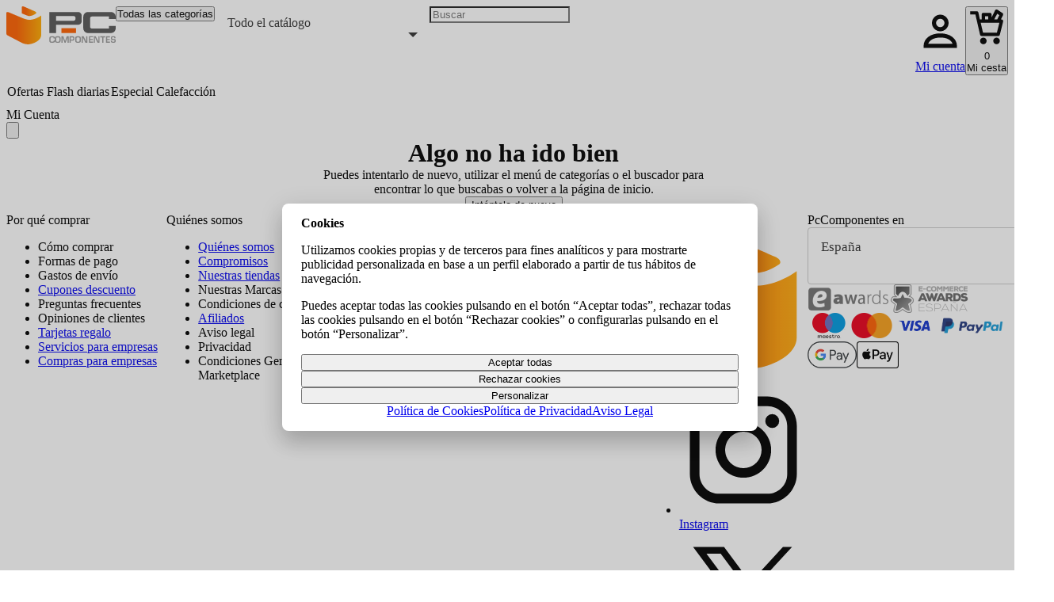

--- FILE ---
content_type: application/javascript
request_url: https://cdn.pccomponentes.com/front/prod/bundle-891535ad19a51ff10160aea17151a2782fa973e9/static/js/async/66724.6c530fca.js
body_size: 4000
content:
"use strict";(self.__LOADABLE_LOADED_CHUNKS__=self.__LOADABLE_LOADED_CHUNKS__||[]).push([["66724"],{75462:function(e,t,r){r.d(t,{A3:()=>Z,A4:()=>_,AD:()=>eo,Ah:()=>eY,Bo:()=>M,C0:()=>j,Co:()=>W,DB:()=>h,De:()=>eL,EV:()=>O,Eb:()=>X,FM:()=>J,H0:()=>eV,HU:()=>B,I8:()=>eI,ID:()=>eK,J:()=>v,Jj:()=>e$,L1:()=>G,LO:()=>z,LS:()=>Y,MV:()=>eE,MZ:()=>b,Oo:()=>K,Pf:()=>R,QE:()=>eP,QP:()=>D,Qk:()=>q,Qv:()=>k,R_:()=>eg,Ry:()=>ec,Sy:()=>eC,Tn:()=>N,UD:()=>$,VA:()=>e_,XZ:()=>eA,Xp:()=>ee,Yt:()=>eQ,ZW:()=>I,_p:()=>H,_v:()=>eF,aD:()=>eB,bj:()=>ei,cJ:()=>eN,cK:()=>eO,eV:()=>f,eY:()=>eW,fV:()=>eZ,fW:()=>E,gH:()=>ed,i6:()=>m,iQ:()=>L,k:()=>V,kE:()=>et,ku:()=>ey,mE:()=>x,mc:()=>Q,nT:()=>F,nr:()=>ek,nx:()=>eU,pl:()=>y,qD:()=>T,qj:()=>ep,rT:()=>eD,rc:()=>ew,rw:()=>ef,s5:()=>U,sC:()=>eS,sF:()=>w,sS:()=>ea,sj:()=>p,tI:()=>eG,uy:()=>eH,wG:()=>C,xl:()=>er,y4:()=>en,yT:()=>em,zB:()=>S,zz:()=>ev});var n=r(20994),i=r(90146),a=r(64491),l=r(85194),s=r(73281),o=r(57718),d=r(28787),c=r(74476),u=r(24213),P=r(34288);let L=e=>e.checkout,A=(0,i.P1)(L,e=>{let{order:t}=e;return t}),p=(0,i.P1)(L,e=>{let{cart:t}=e;return t.checkoutMainInfoModalOptions}),m=(0,i.P1)(L,e=>e.isLoading),E=(0,i.P1)(L,e=>e.deliveries),f=(0,i.P1)(L,e=>e.cart.articles),S=(0,i.P1)(L,e=>e.cart.articles.filter(e=>!e.isExtraServiceArticle&&!e.isService||e.isExtraServiceArticle&&0===e.articleReference)),D=(0,i.P1)(E,e=>e.filter(e=>e.type===a.lF.Dropshipping).length),g=(0,i.P1)(L,e=>e.cart.dropShippingShippingCost),y=(0,i.P1)(L,e=>e.cart.articles.filter(e=>e.type!==String(u.V7.DIGITAL)).every(e=>"ma\xf1ana"===e.deliveryStr)),h=(0,i.P1)(L,e=>e.cart.articles.every(e=>e.type===String(u.V7.DIGITAL))),C=(0,i.P1)(L,e=>e.cart.refundShipping),T=(0,i.P1)(L,e=>e.redirectToBasket),X=(0,i.P1)(S,e=>(0,P.TP)(e)),I=(0,i.P1)(S,e=>(0,P.Ld)(e.map(e=>({orderTypeByVendor:e.vendorType===u.O0.PCC?u.LT.PC_COMPONENTES:u.LT.MARKETPLACE})))),_=(0,i.P1)(L,e=>e.allowFromBasketToStepTwo),v=(0,i.P1)(L,e=>e.cart.lastEditDate),M=(0,i.P1)(g,D,(e,t)=>(0,P.bO)(+(e??"0")/+t)),N=(0,i.P1)(L,e=>e.addresses),O=(0,i.P1)(L,e=>e.stepper.currentStep),Y=(0,i.P1)(L,e=>{let{coupons:t}=e;return t}),R=(0,i.P1)(L,e=>{let{order:t}=e;return t.selectedCoupon}),U=(0,i.P1)(L,e=>{let{order:t}=e;return t.solidaryAmountChecked}),k=(0,i.P1)(L,e=>{let{order:t}=e;return t.financingTerms}),b=(0,i.P1)(L,e=>{let{cart:t}=e;return t.talonOneNotifications}),B=(0,i.P1)(L,e=>({balance:e.cart.balance,balanceToSpend:e.cart.balanceToSpend,birthdayDiscount:e.cart.birthdayDiscount,price:e.cart.price,shippingCost:e.cart.shippingCost,marketPlaceShippingCost:e.cart.marketplaceShippingCost,dropShippingShippingCost:e.cart.dropShippingShippingCost,neutralPaperCost:e.cart.neutralPaperCost,giftPaperCost:e.cart.neutralPaperCost,talonPromotions:e.cart.talonPromotions,totalPaid:e.cart.totalPaid,totalDiscountInCart:e.cart.totalDiscountInCart,totalGiftCardDiscountInCart:e.cart.totalGiftCardDiscountInCart,total:e.cart.total,installation:e.cart.installation,freeArticles:e.cart.freeArticles.map(e=>({text:(0,P.UL)({article:{name:e.name,isSubscription:e.isSubscription,totalPrice:e.totalPrice}}),amount:e.totalPrice})),articlesWithNegativePrice:e.cart.articlesWithNegativePrice.map(e=>({text:e.name,amount:e.totalPrice}))})),x=(0,i.P1)(L,e=>e.cart.shippingPointsNotAllowedReasons),w=(0,i.P1)(L,e=>e.cart.notAvailableShopsReasons),F=(0,i.P1)(L,e=>{let{datalayerCartItems:t}=e;return t}),G=(0,i.P1)(L,e=>{let{order:t}=e;return t.shippingAddressSelected}),W=(0,i.P1)(N,G,(e,t)=>{var r,n;return null==(n=e.shippingAddresses)||null==(r=n.find(e=>e.addressData.id===t))?void 0:r.addressData}),V=(0,i.P1)(L,e=>{let{order:t}=e;return t.billingAddressSelected}),$=(0,i.P1)(N,V,(e,t)=>{var r,n;return null==(n=e.billingAddresses)||null==(r=n.find(e=>e.addressData.id===t))?void 0:r.addressData}),K=(0,i.P1)(L,e=>{let{order:t}=e;return t.pickingPointSelected}),H=(0,i.P1)(L,e=>{let{pickingPointSearchValues:t}=e;return t}),Z=(0,i.P1)(L,e=>{let{availableShops:t}=e;return t}),Q=(0,i.P1)(L,e=>{let{order:t}=e;return t.whoPicksUp.data}),j=(0,i.P1)(L,e=>{let{order:t}=e;return t.clickToPayInfo}),z=(0,i.P1)(L,e=>{let{order:t}=e;return t.shopSelected}),J=(0,i.P1)(L,e=>{let{order:t}=e;return t.shippingMethod}),q=(0,i.P1)(L,e=>{let{order:t}=e;return t.paymentMethodSelected}),ee=(0,i.P1)(L,e=>{let{order:t}=e;return t.isPaymentMethodSelectedByDefault}),et=(0,i.P1)(L,e=>e.alert.global),er=(0,i.P1)(L,e=>e.alert.criticalErrors),en=(0,i.P1)(L,e=>e.order.requiredPersonalDocumentIdInBillingAddress),ei=(0,i.P1)(L,e=>e.paymentMethodsList),ea=(0,i.P1)(L,e=>e.storedCards),el=(0,i.P1)(L,e=>e.stepTwoCriticalError),es=(0,i.P1)(N,V,G,el,(e,t,r,n)=>!!r&&(!!t||e.billingAddresses&&0===e.billingAddresses.length)&&!n),eo=(0,i.P1)(er,e=>e.errorCode===u.LI.INCOMPLETE_BILLING_ADDRESS),ed=(0,i.P1)(er,e=>e.errorCode===u.LI.INCOMPLETE_SHIPPING_ADDRESS),ec=(0,i.P1)(L,e=>{let{order:{invoiceDataRequired:t}}=e;return t}),eu=(0,i.P1)(es,eo,ed,en,(e,t,r,n)=>e&&!t&&!r&&!n),eP=(0,i.P1)(L,e=>{let{incompleteAddressType:t}=e;return t}),eL=(0,i.P1)(L,e=>{let{invalidAddress:t}=e;return t}),eA=(0,i.P1)(L,e=>{let{order:t}=e;return t.deliveryAgency}),ep=(0,i.P1)(E,eA,(e,t)=>{if(!t)return null;let r=null;for(let n of e)if(r=n.agencies.find(e=>e.id===t))break;return(null==r?void 0:r.value)||null}),em=(0,i.P1)(L,e=>{let{order:t}=e;return t.deliveryDate}),eE=(0,i.P1)(L,e=>{let{order:t}=e;return t.deliveryTime}),ef=(0,i.P1)(L,e=>{let{order:t}=e;return t.deliveryDateTimeStr}),eS=(0,i.P1)(L,e=>{let{order:t}=e;return t.isSameDay}),eD=(0,i.P1)(L,e=>{let{order:t}=e;return t.isNeutralOrder}),eg=(0,i.P1)(L,e=>{let{order:t}=e;return t.marketplaceAgencies}),ey=(0,i.P1)(L,e=>{let{cart:t}=e;return!!t.articles.find(e=>e.vendor)}),eh=(0,i.P1)(L,e=>{let{cart:t}=e;return!!t.articles.find(e=>u.EM.includes(e.id))}),eC=(0,i.P1)(ey,eh,(e,t)=>e&&t),eT=(0,i.P1)(A,e=>!!e.pickingPointSelected&&e.whoPicksUp.isValid),eX=(0,i.P1)(A,e=>!!e.shopSelected&&e.whoPicksUp.isValid),eI=(0,i.P1)(A,e=>e.adyenInfo),e_=(0,i.P1)(eI,ea,(e,t)=>e&&t&&t.find(t=>{var r;return t.id===(null==(r=e.selectedStoredCard)?void 0:r.id)})),ev=(0,i.P1)(A,e=>e.oneyInfo),eM=(0,i.P1)(A,eI,(e,t)=>e.paymentMethodSelected===u.XL.ADYEN&&t?t.newCardData||t.selectedStoredCard:e.paymentMethodSelected===u.XL.REDSYS||e.paymentMethodSelected===u.XL.CLICK_TO_PAY&&!!e.clickToPayInfo),eN=(0,i.P1)(L,e=>e.cart.isLoading),eO=(0,i.P1)(A,e=>e.conditionsAccepted),eY=(0,i.P1)(L,e=>e.hasShippingErrorInCanarias),eR=(0,i.P1)(q,eM,(e,t)=>e!==u.XL.OPEN_BANKING&&(e===u.XL.ADYEN||e===u.XL.CLICK_TO_PAY||e===u.XL.REDSYS?!!t:!!e)),eU=(0,i.P1)(L,e=>{let{order:t}=e;return t.customerRequestsInvoice}),ek=(0,i.P1)(L,e=>{let{order:t}=e;return t.forceHighlightAskIfUserWantInvoice}),eb=(0,i.P1)(L,e=>e.addresses.billingAddresses&&0===e.addresses.billingAddresses.length),eB=(0,i.P1)(O,J,es,eT,eX,eR,eN,eO,el,d.X3,eU,eb,(e,t,r,n,i,a,l,s,o,d,c,P)=>{if(l)return!1;switch(e){case u.h8.CART:return!o;case u.h8.ADDRESSES:if(o||P&&null!=c&&c)return!1;switch(t){case u.sx.SHIPPING_ADDRESS:return r||d;case u.sx.PICKUP_POINT:return n;case u.sx.SHOP:return i;default:return!1}case u.h8.PAYMENT:return a;case u.h8.SUMMARY:return s&&!o;default:return!0}}),ex=(0,i.P1)(eu,eT,eX,(e,t,r)=>e||t||r),ew=(0,i.P1)(ex,eR,eU,(e,t,r)=>{let n=u.h8.ADDRESSES;return null===r||e&&(n=u.h8.PAYMENT,t&&(n=u.h8.SUMMARY)),n}),eF=(0,i.P1)(q,ei,k,eI,e_,o.Fc,(e,t,r,i,a,o)=>{var d,L,A,p,m,E,f,S,D,g,y,h,C,T,X;switch(e){case u.XL.REDSYS:return{info:(0,n.t)("checkout.payments.cardTitle")};case u.XL.ADYEN:if(a)return{logos:[{imgUrl:(0,P.LM)(a.brand).url,altText:(0,P.LM)(a.brand).alt}],name:null==a?void 0:a.name,info:(0,n.t)("checkout.summary.cardEndingIn"),endDigits:null==a?void 0:a.lastFourDigits};{let e=(null==i?void 0:i.newCardData)?i.newCardData.cardData.cardBrand:l.H.GENERIC;return{logos:[{imgUrl:(0,P.LM)(e).url,altText:(0,P.LM)(e).alt}],name:null==i||null==(d=i.newCardData)?void 0:d.cardData.cardName,info:(0,n.t)("checkout.summary.cardEndingIn"),endDigits:null==i||null==(L=i.newCardData)?void 0:L.cardData.endDigits}}case u.XL.APLAZAME:return{logos:[{imgUrl:c.Dy[u.XL.APLAZAME].url,altText:c.Dy[u.XL.APLAZAME].alt}],info:"Con Apl\xe1zame a 6, 12, 20, 30 y 40 meses."};case u.XL.CETELEM:return{logos:[{imgUrl:c.Dy[u.XL.CETELEM].url,altText:c.Dy[u.XL.CETELEM].alt}],info:null==t||null==(A=t.find(e=>e.id===u.XL.CETELEM))?void 0:A.name};case u.XL.ONEY:return{logos:[{imgUrl:c.Dy[u.XL.ONEY].url,altText:c.Dy[u.XL.ONEY].alt}],info:`${(null==(p=t.find(e=>e.id===u.XL.ONEY))?void 0:p.name)??""} en ${r?parseInt(r):""} plazos`};case u.XL.BANK_TRANSFER:return{info:null==(m=t.find(e=>e.id===u.XL.BANK_TRANSFER))?void 0:m.name};case u.XL.CASH_ON_DELIVERY_OR_PAY_IN_SHOP:return{info:null==(E=t.find(e=>e.id===u.XL.CASH_ON_DELIVERY_OR_PAY_IN_SHOP))?void 0:E.name};case u.XL.BIZUM:return{logos:[{imgUrl:c.Dy[u.XL.BIZUM].url,altText:c.Dy[u.XL.BIZUM].alt}],info:`${(0,n.t)("checkout.summary.payWith")} ${(null==(f=t.find(e=>e.id===u.XL.BIZUM))?void 0:f.name)||""}`};case u.XL.MB_WAY:return{logos:[{imgUrl:c.Dy[u.XL.MB_WAY].url,altText:c.Dy[u.XL.MB_WAY].alt}],info:`${(0,n.t)("checkout.summary.payWith")} ${(null==(S=t.find(e=>e.id===u.XL.MB_WAY))?void 0:S.name)||""}`};case u.XL.MULTIBANCO:return{logos:[{imgUrl:c.Dy[u.XL.MULTIBANCO].url,altText:c.Dy[u.XL.MULTIBANCO].alt}],info:null==(D=t.find(e=>e.id===u.XL.MULTIBANCO))?void 0:D.name};case u.XL.CLICK_TO_PAY:return{logos:[{imgUrl:c.Dy[u.XL.CLICK_TO_PAY].url,altText:c.Dy[u.XL.CLICK_TO_PAY].alt}],info:null==(g=t.find(e=>e.id===u.XL.CLICK_TO_PAY))?void 0:g.name};case u.XL.PAYPAL:return{logos:[{imgUrl:c.Dy[u.XL.PAYPAL].url,altText:c.Dy[u.XL.PAYPAL].alt}],info:`${(0,n.t)("checkout.summary.payWith")} ${(null==(y=t.find(e=>e.id===u.XL.PAYPAL))?void 0:y.name)||""}`};case u.XL.GRATIS:return{info:null==(h=t.find(e=>e.id===u.XL.GRATIS))?void 0:h.name};case u.XL.INESPAY:return{info:null==(C=t.find(e=>e.id===u.XL.INESPAY))?void 0:C.name};case u.XL.GOOGLE_PAY:return{logos:[{imgUrl:c.Dy[u.XL.GOOGLE_PAY].url,altText:c.Dy[u.XL.GOOGLE_PAY].alt}],info:`${(0,n.t)("checkout.summary.payWith")} ${(null==(T=t.find(e=>e.id===u.XL.GOOGLE_PAY))?void 0:T.name)||""}`};case u.XL.APPLE_PAY:return{logos:[{imgUrl:c.Dy[u.XL.APPLE_PAY].url,altText:c.Dy[u.XL.APPLE_PAY].alt}],info:`${(0,n.t)("checkout.summary.payWith")} ${(null==(X=t.find(e=>e.id===u.XL.APPLE_PAY))?void 0:X.name)||""}`};case u.XL.LENDISMART:return{logos:[...o===s.Pp.COM?[{imgUrl:c.Dy[u.XL.APLAZAME].url,altText:c.Dy[u.XL.APLAZAME].alt}]:[],{imgUrl:c.Dy[u.XL.SEQURA].url,altText:c.Dy[u.XL.SEQURA].alt}],info:(0,n.t)("checkout.summary.lendismartInfo")};default:return{info:""}}}),eG=(0,i.P1)(L,e=>{let{order:t}=e;return t.giftCardCode}),eW=(0,i.P1)(q,e=>e===u.XL.CETELEM||e===u.XL.APLAZAME||e===u.XL.ONEY||e===u.XL.LENDISMART),eV=(0,i.P1)(L,e=>e.cart.balanceToSpend>0),e$=(0,i.P1)(L,e=>e.isAvailableSolidaryOption),eK=(0,i.P1)(L,e=>e.canShowNeutralDelivery),eH=(0,i.P1)(L,e=>e.cart.articles.some(e=>!0===e.isSubscription)),eZ=(0,i.P1)(L,e=>e.forceSaveCard||!1),eQ=(0,i.P1)(L,e=>e.cart.hasRepurchaseDiscount||!1)},28787:function(e,t,r){r.d(t,{Ef:()=>A,FY:()=>L,Fo:()=>m,Pv:()=>u,Qr:()=>P,Rf:()=>E,Wu:()=>p,X3:()=>c,YB:()=>S,ji:()=>f,np:()=>o,qp:()=>d});var n=r(90146),i=r(96718),a=r(57718),l=r(24213);let s=e=>e.user,o=(0,n.P1)(s,e=>e),d=(0,n.P1)(s,e=>e.addressForm.isSubmittingAddress),c=(0,n.P1)(s,e=>e.addressForm.isAddressFormValid.shipping),u=(0,n.P1)(s,e=>e.addressForm.isAddressFormValid.billing),P=(0,n.P1)(s,e=>e.addressForm.isLoadingAddressForm),L=(0,n.P1)(s,e=>e.addressForm.isValidatingAddress),A=(0,n.P1)(s,e=>e.addressForm.isCheckingValidAddress),p=(0,n.P1)(s,e=>e.addressForm.alert),m=(0,n.P1)(s,e=>{let{idCart:t,products:r}=e;return{idCart:t,products:r}}),E=(0,n.P1)(s,e=>{let{products:t}=e;return null==t?void 0:t.filter(e=>!e.isService)}),f=(0,n.P1)(s,e=>{let{userId:t,email:r}=e;return{userId:t,email:r}}),S=(0,n.P1)([s,a.eO],(e,t)=>{let{products:r}=e;return(null==r?void 0:r.some(e=>(0,i.eN)({isWinnerPcc:e.soldBy!==l.LT.MARKETPLACE,condition:e.condition??"",brandName:e.trademark??"",familyId:e.categoryId,channel:t})))??!1})},96718:function(e,t,r){r.d(t,{eN:()=>u,lz:()=>P,o0:()=>A,oh:()=>L,xX:()=>p});var n=r(97739),i=r(73281);let a="repurchaseAmount",l=["Apple"],s=[1116],o=["new"],d=[i.$W.ES],c=()=>{var e;if("undefined"!=typeof window&&(null==(e=window)?void 0:e.document))return(0,n.ej)("enableRepurchaseForTestingPurposes")},u=e=>{let{isWinnerPcc:t,condition:r,brandName:n,familyId:i,channel:a}=e;return"true"===c()&&t&&o.includes(r)&&l.includes(n)&&"number"==typeof i&&s.includes(i)&&d.includes(a)},P=()=>{let e=(0,n.ej)(a);if(e)try{let t=JSON.parse(e);return t.amount>0?t:void 0}catch{return}},L=(e,t)=>{let r=P();if(r&&(!t||u({isWinnerPcc:!!t.isWinnerPcc,condition:t.condition??"",brandName:t.brand??"",familyId:t.familyId,channel:e})))return r.amount},A=e=>{(0,n.$$)(a,JSON.stringify(e),86400)},p=()=>{document.cookie=`${a}=; expires=Thu, 01 Jan 1970 00:00:00 UTC; path=/;`}}}]);
//# sourceMappingURL=66724.6c530fca.js.map

--- FILE ---
content_type: application/javascript
request_url: https://cdn.pccomponentes.com/front/prod/bundle-891535ad19a51ff10160aea17151a2782fa973e9/static/js/async/BuyBox.d232c0ef.js
body_size: 7673
content:
"use strict";(self.__LOADABLE_LOADED_CHUNKS__=self.__LOADABLE_LOADED_CHUNKS__||[]).push([["26407"],{61458:function(e,t,a){a.d(t,{Z:()=>n});let n={container:"container-ZEmGjc",content:"content-ytZy0n",phoneIcon:"phoneIcon-f4UE8P",link:"link-FVWsIY",textWrapper:"textWrapper-pRxzA_",description:"description-fR_TFZ",calculateButton:"calculateButton-_CKu2g"}},47172:function(e,t,a){a.d(t,{Fy:()=>i,IG:()=>u,UM:()=>c,Xc:()=>d,eZ:()=>p,ez:()=>r,oH:()=>l,ue:()=>o,uo:()=>s});var n=a(78360);let i=()=>n.q9,l=e=>t=>/^[^\s@]+@[^\s@]+\.[^\s@]+$/.test(e?t.trim():t),s=()=>(0,n.Bb)(6,64),r=()=>(0,n.CD)(72),o=()=>e=>!e||e.trim().length>=3,c=()=>e=>!e||e.trim().length<=50,d=()=>e=>!e||/^([a-zA-Zá-úÁ-ÚüÜÑñ0-9 '.-])+$/.test(e),u=e=>t=>t===e.password.value,p=()=>e=>"true"===e},24528:function(e,t,a){a.r(t),a.d(t,{default:()=>G});var n=a(85893),i=a(67026),l=a(59519),s=a(45077),r=a(67294),o=a(74976),c=a(45031),d=a(64551),u=a(10585);let p={section:"section-B0F3ae",iconContainer:"iconContainer-BsaVG5"},m=e=>{let{text:t,fromPrice:a,icon:i}=e,[l]=(0,o.$G)();return(0,n.jsxs)("section",{className:p.section,children:[i&&(0,n.jsx)("div",{className:p.iconContainer,children:(0,n.jsx)(c.J,{icon:i})}),(0,n.jsxs)(d.Z,{typo:"body2Regular",children:[(0,n.jsx)(d.Z,{typo:"body2Bold",children:l(t)})," ",l("productDetail.marketplaceVendors.otherVendors.from")," ",(0,n.jsx)(d.Z,{typo:"body2Bold",children:(0,u.X)({price:a})})]})]})};var h=a(78846),x=a(98718),v=a(7484),b=a(11800),y=a(34393),g=a(81346);let f={image:"image-Qetjgk",content:"content-ReVZBR",labelIcon:"labelIcon-EqlSC6",itemContainer:"itemContainer-tZsKFs",iconButton:"iconButton-oDqZgA"},j=e=>{let{eventClick:t,id:a,content:i,eventCheckboxChangeName:l,checked:s,labelIcon:o,itemId:c,dataWaLabel:d,checkboxDataWaLabel:u,handleClickInfo:p}=e,m=(0,x.v)(),[h,v]=(0,r.useState)(s||!1),b=(0,r.useCallback)((e,t,a)=>{v(a),m.publish({name:t,payload:{triggerId:e,checked:a}})},[m,v]);return(0,n.jsxs)("div",{className:f.itemContainer,id:c,"data-testid":`trigger-content__${a}`,children:[(0,n.jsx)(y.j,{label:i,htmlCheckboxId:a,checked:s,onChange:e=>{let{target:{checked:t}}=e;return b(a,l,t)},"data-wa-hit-type":"event","data-wa-event-category":"product detail page","data-wa-event-action":"buybox","data-wa-event-label":u,"data-wa-event-value":h?"false":"true","data-wa-event-non-interaction":"false",withLoader:!0}),(0,n.jsxs)("div",{className:"iconButtonWithLabel-C5Iun_",children:[o&&(0,n.jsx)("div",{className:f.labelIcon,children:o}),(0,n.jsx)(g.h,{className:f.iconButton,icon:"interface_information",withLoader:!0,label:"info",small:!0,ghost:!0,onClick:()=>p(a,t),"data-wa-hit-type":"event","data-wa-event-category":"product detail page","data-wa-event-action":"buybox","data-wa-event-label":d,"data-wa-event-value":"","data-wa-event-non-interaction":"false"})]})]})};var C=a(19163),w=a(34648);let N={contentButtonComponent:"contentButtonComponent-nTglMG",loadingSpinner:"loadingSpinner-XjRhcV",loaderContainer:"loaderContainer-qcdviV"},k=e=>{let{eventClick:t,id:a,icon:s,content:o,className:c,itemId:d,dataWaLabel:u,handleClickInfo:p,loadingWithContent:m,extraInfo:h}=e,x=(0,r.useMemo)(()=>o.startsWith("<"),[o]);return(0,n.jsx)(l.w,{className:(0,i.Z)(N.contentButtonComponent,c),disabled:m,withLoader:!0,ghost:!0,onClick:()=>p(a,t,h),"data-wa-hit-type":"event","data-wa-event-category":"product detail page","data-wa-event-action":"buybox","data-wa-event-label":u,"data-wa-event-value":"","data-wa-event-non-interaction":"false",icon:s&&"object"!=typeof s?s:void 0,content:(0,n.jsxs)("div",{className:f.content,children:[s&&"object"==typeof s&&(0,n.jsx)("img",{className:f.image,src:s.src,alt:s.alt}),(0,n.jsx)(w.E,{htmlString:x?o:`<span>${o}</span>`}),m&&(0,n.jsx)("div",{className:N.loaderContainer,children:(0,n.jsx)(C.a,{className:N.loadingSpinner})})]}),id:d,small:!0})};var L=a(31453);let I={styledIcon:"styledIcon-w8_h95",styledLink:"styledLink-PgikuS",styledLabelIcon:"styledLabelIcon-feLo6I",iconWrapper:"iconWrapper-trT4jq"},B=e=>{let{eventClick:t,content:a,itemId:i,dataWaLabel:l,handleClickInfo:s,icon:r,labelIcon:o,slug:d}=e;return(0,n.jsxs)("div",{className:f.itemContainer,id:i,children:[(0,n.jsxs)("div",{className:f.content,children:[r&&"object"==typeof r?(0,n.jsx)("img",{className:f.image,src:r.src,alt:r.alt}):r&&(0,n.jsx)(c.J,{className:I.styledIcon,icon:r,big:!0}),d?(0,n.jsx)(L.r,{className:I.styledLink,href:`/${d}`,children:a}):(0,n.jsx)("span",{children:a})]}),!d&&(0,n.jsxs)("div",{className:I.iconWrapper,children:[o&&(0,n.jsx)("div",{className:I.styledLabelIcon,children:o}),t&&(0,n.jsx)(g.h,{className:f.iconButton,icon:"interface_information",withLoader:!0,label:"info",small:!0,ghost:!0,onClick:()=>t&&s("",t),"data-wa-hit-type":"event","data-wa-event-category":"product detail page","data-wa-event-action":"buybox","data-wa-event-label":l,"data-wa-event-value":"","data-wa-event-non-interaction":"false"})]})]})},D={skeleton:"skeleton-qqYvdu",featured:"featured-K4FSIg"};var Z=a(61458);let S=()=>(0,n.jsx)("div",{className:Z.Z.container,children:(0,n.jsxs)("div",{className:Z.Z.content,children:[(0,n.jsx)("div",{className:"skeletonIcon-LTeXda"}),(0,n.jsxs)("div",{className:Z.Z.textWrapper,children:[(0,n.jsx)("div",{className:"skeletonTitle-_ilKxs"}),(0,n.jsx)("div",{className:"skeletonDescription-hAunqk"}),(0,n.jsx)("div",{className:"skeletonButton-e4OOVM"})]})]})});var P=a(96718);let E={container:"container-ViV_7K",customerDeviceText:"customerDeviceText-hy1HM_",closeIcon:"closeIcon-RQLbBl"},T=e=>{let{customerDevice:t,onCancel:a}=e;return(0,n.jsxs)("div",{className:E.container,children:[(0,n.jsxs)(d.Z,{className:E.customerDeviceText,typo:"body2Regular",children:["Entregando tu ",(0,n.jsx)("strong",{children:t})]}),a&&(0,n.jsx)(c.J,{className:E.closeIcon,icon:"remove",name:"close",onClick:a})]})};var _=a(1541);let A=e=>{let{onCalculateClick:t,onCancelRepurchase:a,dataWaLabel:i}=e,l=(0,P.lz)(),s=null==l?void 0:l.customerDeviceInfo;return(0,n.jsx)(n.Fragment,{children:s?(0,n.jsx)(T,{customerDevice:s,onCancel:a}):(0,n.jsx)(_.r,{onCalculateClick:t,dataWaLabel:i})})},R=e=>{let{eventClickInfoName:t,id:a,leftIcon:l,content:s,eventCheckboxChangeName:o,checked:c,labelIcon:d,infoClass:u,itemId:p,showSkeleton:m,isFeatured:h,className:y,triggerIconDataWaLabel:g,checkboxDataWaLabel:f,slug:C,loadingWithContent:w,extraInfo:N}=e,L=(0,x.v)(),I=(0,r.useCallback)((e,t,a)=>L.publish({name:t,payload:{triggerId:e,extraInfo:a}}),[L]),Z=(0,r.useCallback)(e=>{e.stopPropagation(),L.publish({name:"Repurchase.click.info",payload:{}})},[L]),P=(0,r.useCallback)(()=>L.publish({name:b.l}),[L]);return a===v._L&&t&&a?(0,n.jsx)("div",{id:p,className:(0,i.Z)(y,h&&D.featured),children:m?(0,n.jsx)(S,{}):(0,n.jsx)(A,{onCalculateClick:Z,onCancelRepurchase:P,dataWaLabel:g})}):(0,n.jsxs)("div",{className:(0,i.Z)(y,m&&D.skeleton,h&&D.featured),children:[o&&t&&a&&(0,n.jsx)(j,{eventClick:t,id:a,content:s,eventCheckboxChangeName:o,checked:c,labelIcon:d,itemId:p,dataWaLabel:g,checkboxDataWaLabel:f,handleClickInfo:I}),!o&&t&&a&&(0,n.jsx)(k,{eventClick:t,id:a,icon:l,className:u,itemId:p,dataWaLabel:g,handleClickInfo:I,content:s,loadingWithContent:!m&&w,extraInfo:N}),(!a||!t)&&(0,n.jsx)(B,{eventClick:t,content:s,itemId:p,dataWaLabel:g,handleClickInfo:I,icon:l,labelIcon:d,slug:C})]})},$={container:"container-BYRHHu",featured:"featured-d2ZICO",skeletonSubLabel:"skeletonSubLabel-sUiLrH",label:"label-uj0Err",subLabel:"subLabel-ZWaLkq",success:"success-wdzsyC",alert:"alert-AIJ19Y"};var W=a(45294);let F=e=>{let{label:t,subLabel:a,sectionId:l,triggers:c,maxTriggers:d,className:u,isFeatured:p}=e,[m]=(0,o.$G)(),[h,x]=(0,r.useState)(!1),v=(0,r.useMemo)(()=>d&&!h?c.slice(0,d):c,[h,c,d]);return c.length?(0,n.jsxs)("div",{id:l,className:(0,i.Z)($.container,p&&!c.some(e=>e.showSkeleton)&&$.featured,u),children:[(0,n.jsxs)("div",{className:$.label,children:[t," ",a&&(0,n.jsx)("div",{className:(0,i.Z)($.subLabel,a.type===W.M.SUCCESS&&$.success,a.type===W.M.ALERT&&$.alert,a.showSkeleton&&$.skeletonSubLabel),children:a.text})]}),v.map((e,t)=>(0,n.jsx)(R,{...e},t)),d&&c.length>d&&(0,n.jsx)(s.z,{ghost:!0,onClick:()=>x(e=>!e),withLoader:!0,children:m(h?"productDetail.promotions.showLess":"productDetail.promotions.showMore")})]}):null},M={container:"container-x0jzXQ",priceAndEfficiency:"priceAndEfficiency-_KgD6F",triggerListUp:"triggerListUp-QXuaaK",containerRefurbished:"containerRefurbished-ntzU3I",triggerFirstList:"triggerFirstList-crNudT",isUp:"isUp-ft3bWo",containerWithBorderNew:"containerWithBorderNew-lauT6G",addToCartButton:"addToCartButton-SVoCDd",contentButton:"contentButton-A5JUy_",small:"small-pTCE4u"};var U=a(78406),O=a(49613),V=a(47172);let z={notifyButton:"notifyButton-Uht0Ww",notifyDescription:"notifyDescription-f7AKjA",emailInputField:"emailInputField-nYOYJO",alertMessage:"alertMessage-MtMby5",checkWrapper:"checkWrapper-QJSXj7",checkboxText:"checkboxText-b6YU7V",warning:"warning-BwTFef"};var H=a(8941);let K=e=>{let{messageType:t=H.C.EMPTY,eventNotifyMeName:a}=e,[i]=(0,o.$G)(),[l,c]=(0,r.useState)(!1),[u,p]=(0,r.useState)(!1),[m,h]=(0,r.useState)({newsletter:!1,privacy:!1,email:""}),v=e=>{let{target:{name:t,checked:a}}=e;c(!1),h(e=>({...e,[t]:a}))},b=(0,x.v)(),g=(0,r.useCallback)(()=>b.publish({name:a,payload:{email:m.email,newsletter:m.newsletter}}),[b,a,m.email,m.newsletter]);return(0,n.jsxs)(n.Fragment,{children:[H.C.EMPTY!==t&&(0,n.jsx)(U.b,{className:z.alertMessage,type:t===H.C.SUCCESS&&"success"||"danger",text:i(`productDetail.buyBox.notify.message.${t}`),visible:!0}),(0,n.jsx)("p",{className:z.notifyDescription,id:"notify-description",children:(0,n.jsx)(w.E,{htmlString:i("productDetail.buyBox.notify.description")})}),(0,n.jsx)(d.Z,{typo:"body1Bold",children:i("productDetail.buyBox.notify.text")}),(0,n.jsx)(O.U,{className:z.emailInputField,onInputChange:e=>{let{target:{value:t}}=e;p(!1),h(e=>({...e,email:t}))},value:m.email,htmlInputId:"email",placeholder:"Email",inputType:"email",label:"Email",assistiveText:u&&i("common.error.invalidEmail")||"",status:u&&"error"||void 0}),(0,n.jsxs)("div",{className:z.checkWrapper,children:[(0,n.jsx)(y.j,{"data-testid":"notify-checkbox-newsletter",htmlCheckboxId:"newsletter",onChange:v,inputName:"newsletter",checked:m.newsletter}),(0,n.jsx)(d.Z,{className:z.checkboxText,typo:"captionRegular",children:(0,n.jsx)(w.E,{htmlString:i("productDetail.buyBox.notify.subscribe")})})]}),(0,n.jsxs)("div",{className:z.checkWrapper,children:[(0,n.jsx)(y.j,{checked:m.privacy,"data-testid":"notify-checkbox-privacy",htmlCheckboxId:"privacy",inputName:"privacy",onChange:v,status:l&&"error"||void 0}),(0,n.jsx)(d.Z,{className:z.checkboxText,typo:"captionRegular",children:(0,n.jsx)(w.E,{htmlString:i("productDetail.buyBox.notify.conditions.text")})})]}),l&&(0,n.jsx)("div",{className:z.warning,children:i("productDetail.buyBox.notify.conditions.warning")}),(0,n.jsx)(s.z,{className:z.notifyButton,style:{"--mobile-text":`"${i("productDetail.buyBox.notify.buttonMobile")}"`,"--default-text":`"${i("productDetail.buyBox.notify.button")}"`},fluid:!0,onClick:()=>{let{email:e,privacy:t}=m;return(0,V.oH)()(e)?t?void g():c(!0):p(!0)},big:!0,withLoader:!0})]})},G=e=>{let{priceBoxProps:t,messageType:a,eventNotifyMeName:c,eventButtonPayload:d,triggerLists:u,efficiencyData:p,showHistoryPrice:b,eventButtonName:y,disabledAddToCart:g=!1,loadingAddToCart:f=!1,id:j,notifyMe:C,addToCartBtnId:w,purchasable:N,dataOfferId:k,pccOfferId:L,className:I,newOffers:B,refurbishedOffers:D,openPanelMoreOffers:Z,showRepurchaseBanner:S=!1,hasActiveRepurchase:P=!1}=e,[E]=(0,o.$G)(),T=(0,x.v)(),_=(0,r.useCallback)(()=>T.publish({name:y,payload:d}),[T,y,d]),A=(0,r.useCallback)(e=>T.publish({name:Z,payload:{isNew:e}}),[T,Z]),R=null==I?void 0:I.includes("up-buybox"),$=(null==D?void 0:D.fromPrice)&&(null==D?void 0:D.fromPrice)<=t.price,W=(0,r.useCallback)(e=>e.filter(e=>e.id!==v.o7||!!S||!!P),[S,P,u]),U=()=>D&&(0,n.jsx)("div",{className:M.containerRefurbished,children:(0,n.jsx)(l.w,{className:(0,i.Z)(M.contentButton,M.small),id:"pdp-section-other-vendors-refurbished",content:(0,n.jsx)(m,{...D}),onClick:()=>A(!1),"data-wa-hit-type":"event","data-wa-event-category":"product detail page","data-wa-event-action":"other-offers","data-wa-event-label":"refurbished-list","data-wa-event-value":"","data-wa-event-non-interaction":"false",small:!0,ghost:!0})});return(0,n.jsxs)("div",{id:`${R?"up-":""}${j}`,"data-offer-id":k,"data-pcc-offer-id":L,className:(0,i.Z)(M.container,I),children:[(0,n.jsx)(h.Z,{className:M.priceAndEfficiency,priceBoxProps:t,efficiencyData:p,showHistoryPrice:b}),!C&&(0,n.jsx)(n.Fragment,{children:W(u.firstLists).map((e,t)=>(0,n.jsx)(F,{className:(0,i.Z)(M.triggerFirstList,(R||!1)&&M.isUp),...e},`up-${e.label||String(t)}`))}),$&&U(),!C&&W(u.topLists).map((e,t)=>(0,n.jsx)(F,{className:M.triggerListUp,...e},`up-${e.label||String(t)}`)),!C&&N&&!R&&(0,n.jsx)(s.z,{id:w,className:M.addToCartButton,onClick:_,fluid:!0,disabled:g||f,big:!0,loading:f,withLoader:!0,children:E("productDetail.buyBox.AddToCart")}),!C&&!R&&W(u.bottomLists).map(e=>(0,n.jsx)(F,{...e},e.label||e.id)),C&&!R&&(0,n.jsx)(K,{messageType:a,eventNotifyMeName:c}),B&&!R&&(0,n.jsx)("div",{className:M.containerWithBorderNew,children:(0,n.jsx)(l.w,{className:(0,i.Z)(M.contentButton,M.small),id:"pdp-section-other-vendors-new",content:(0,n.jsx)(m,{...B}),onClick:()=>A(!0),"data-wa-hit-type":"event","data-wa-event-category":"product detail page","data-wa-event-action":"other-offers","data-wa-event-label":"new-list","data-wa-event-value":"","data-wa-event-non-interaction":"false",small:!0,ghost:!0})}),!$&&U()]})}},78846:function(e,t,a){a.d(t,{Z:()=>b});var n=a(85893),i=a(67294),l=a(84323);let s=e=>{if(!e)return!1;let{price:t,discount:a,discountValue:n}=e;if("number"!=typeof t||t<=0||"number"!=typeof n||n<=0)return!1;let i=!1;return i=t<100?n>=10:t<=500?n>=20:n>=50,t>1500?i:"number"==typeof a&&a>=5&&i},r=e=>{let{infoEvent:t,discountBadge:a,priceUpdated:i,handleClickInfo:r,...o}=e,c=s(i);return(0,n.jsx)(l.Z,{...o,discountBadge:c&&a&&a<5?void 0:a,priceUpdated:i&&{...i,discountValue:c?null==i?void 0:i.discountValue:void 0,discount:c&&(null==i?void 0:i.discount)&&(null==i?void 0:i.discount)<5||null==i?void 0:i.discount},handleClickInfo:r,showInfoIcon:!!t})};var o=a(98718),c=a(45031),d=a(31453),u=a(74976);let p={flexContainer:"flexContainer-eEqrcl",styledLink:"styledLink-lPs6ur",verticalDivider:"verticalDivider-g4BCt0"},m=e=>{let{showHistoryPrice:t,efficiencyData:a,historicalPriceEventName:l="HistoricalPrice.click.info"}=e,[s]=(0,u.$G)(),r=(0,o.v)(),m=(0,i.useCallback)(()=>l&&r.publish({name:l})||!1,[r,l]);return(0,n.jsxs)("div",{className:p.flexContainer,children:[t&&(0,n.jsxs)(n.Fragment,{children:[(0,n.jsx)(c.J,{small:!0,icon:"24_graph_gallery"}),(0,n.jsx)(d.r,{className:p.styledLink,"data-wa-hit-type":"event","data-wa-event-category":"product detail page","data-wa-event-action":"buybox","data-wa-event-label":"price-history","data-wa-event-value":"","data-wa-event-non-interaction":"false",decorated:!0,text:s("productDetail.priceHistory.panel.title"),onClick:m,title:s("productDetail.priceHistory.panel.title"),obfuscated:!0})]}),(null==a?void 0:a.europeanCard)&&t&&(0,n.jsx)("div",{className:p.verticalDivider}),(null==a?void 0:a.europeanCard)&&(0,n.jsx)(d.r,{className:p.styledLink,decorated:!0,text:s("productDetail.buyBox.productCardInfo"),href:null==a?void 0:a.europeanCard,target:"_blank",title:s("productDetail.buyBox.productCardInfo"),obfuscated:!0})]})},h={container:"container-BycV2a",priceAndCard:"priceAndCard-molO1L",efficiencyImg:"efficiencyImg-EvCCmP",minimumHistoricalPrice:"minimumHistoricalPrice-CVDJ0M",lowestPrice30Days:"lowestPrice30Days-W8ELAm"};var x=a(64551),v=a(10585);let b=e=>{var t,a,l,s,c,d,p,b;let{priceBoxProps:y,showHistoryPrice:g,efficiencyData:f,className:j}=e,[C]=(0,u.$G)(),w=(0,o.v)(),{infoEvent:N,displayPriceInLine:k,infoIcon:L}=y,I=(0,i.useCallback)(()=>(null==f?void 0:f.eventName)&&w.publish({name:f.eventName})||!1,[w,null==f?void 0:f.eventName]),B=(0,i.useCallback)(()=>N&&w.publish({name:N})||!1,[w,N]),D=(null==(a=y.pricing.historicalSummary)||null==(t=a.minPriceLast30Days)?void 0:t.amount)&&(0,v.X)({price:null==(s=y.pricing.historicalSummary)||null==(l=s.minPriceLast30Days)?void 0:l.amount,locale:"de-DE",options:{currency:"EUR"}})||void 0;return(0,n.jsxs)("div",{className:`${h.container} ${j||""}`,children:[y.isMinimumHistoricalPrice&&(0,n.jsx)(x.Z,{className:h.minimumHistoricalPrice,typo:"body2Bold",children:C("productDetail.buyBox.minimumHistoricalPrice.title")}),(0,n.jsxs)("div",{className:h.priceAndCard,children:[(0,n.jsx)(r,{...y,displayPriceInLine:k,infoIcon:L,infoEvent:!y.showMSRP&&N||void 0,handleClickInfo:B}),(null==f?void 0:f.efficiencyImg)&&(null==f?void 0:f.energyCard)&&(0,n.jsx)("img",{className:h.efficiencyImg,alt:"energy-efficiency",src:f.efficiencyImg,loading:"lazy",onClick:()=>{var e,t;let a=null==f?void 0:f.energyCard;"pdf"===(null==a||null==(t=a.split("."))||null==(e=t.pop())?void 0:e.toLowerCase())?window.open(a):I()}})]}),D&&(null==(d=y.pricing.historicalSummary)||null==(c=d.minPriceLast30Days)?void 0:c.amount)&&(null==(b=y.pricing.historicalSummary)||null==(p=b.minPriceLast30Days)?void 0:p.amount)>y.price&&(0,n.jsx)(n.Fragment,{children:(0,n.jsxs)(x.Z,{typo:"captionRegular",children:[`${C("productDetail.priceBox.topText.LOWEST_IN_30_DAYS")}: `,(0,n.jsx)(x.Z,{typo:"captionRegular",className:h.lowestPrice30Days,children:D})]})}),((null==f?void 0:f.europeanCard)||g)&&(0,n.jsx)(m,{showHistoryPrice:g,efficiencyData:f})]})}},84323:function(e,t,a){a.d(t,{Z:()=>m});var n=a(85893),i=a(64551),l=a(67294),s=a(74976),r=a(67026),o=a(10585),c=a(92361);let d={priceBoxContainer:"priceBoxContainer-ljfXEI",skeleton:"skeleton-DzzlDX",section:"section-oxftTZ",price:"price-UYqrOK",withCrossedOutPrice:"withCrossedOutPrice-I1xyml",integer:"integer-KBIKRg",decimal:"decimal-fsn90Y",decimalSeparator:"decimalSeparator-mFD0gP",crossedOutPrice:"crossedOutPrice-i0t4tX",notAvailableText:"notAvailableText-FpCNKm",crossedOutPriceContainer:"crossedOutPriceContainer-pNFxza",crossedOutPriceText:"crossedOutPriceText-KyARDR"};var u=a(81346);let p=e=>{let{displayPriceInLine:t,handleClickInfo:a,infoIcon:i="interface_information"}=e;return(0,n.jsx)(u.h,{className:(0,r.Z)("iconButton-kE2bZ2",{"showInlineActive-Sk4TxO":t}),onClick:a,"data-wa-hit-type":"event","data-wa-event-category":"product detail page","data-wa-event-action":"buybox","data-wa-event-label":"price-history","data-wa-event-value":"","data-wa-event-non-interaction":"false",icon:i,withLoader:!0,label:"info",ghost:!0,small:!0})},m=(0,l.memo)(e=>{let{price:t,crossedOutPrice:a,topTextClassName:l,discountBadge:u,expirationDate:m,numberFormatLocale:h={locale:"de-DE",currency:"EUR"},notAvailable:x,handleClickInfo:v,showInfoIcon:b,displayPriceInLine:y,priceSectionId:g,currentPriceContainerId:f,currentPriceIntegerId:j,currentPriceDecimalsId:C,originalPriceId:w,discountId:N,crossedOutPriceTextId:k,priceUpdated:L,infoIcon:I="interface_information",showSkeleton:B=!1}=e,[D]=(0,s.$G)();if(x)return(0,n.jsx)("div",{className:d.notAvailableText,children:D("priceBox.notAvailable")});let[Z,S]=t.toFixed(2).split("."),P=a&&(0,o.X)({price:a.amount,locale:h.locale,options:{currency:h.currency}});return(0,n.jsx)("div",{className:(0,r.Z)(d.priceBoxContainer,{[d.skeleton]:B}),children:(0,n.jsxs)("div",{id:g,className:d.section,children:[(0,n.jsx)("span",{id:f,className:(0,r.Z)(d.price,{[d.withCrossedOutPrice]:!!P}),children:(0,n.jsxs)("span",{id:j,className:d.integer,children:[Z,(0,n.jsxs)("span",{id:C,className:d.decimal,children:[(0,n.jsx)("span",{className:d.decimalSeparator,children:","}),S,"€"]})]})}),P&&(0,n.jsxs)("div",{className:d.crossedOutPriceContainer,children:[(0,n.jsx)(i.Z,{id:k,typo:"captionRegular",className:(0,r.Z)(d.crossedOutPriceText,l),children:null==a?void 0:a.text}),(0,n.jsx)(i.Z,{id:w,typo:"body2Regular",children:(0,n.jsx)("span",{className:d.crossedOutPrice,children:P})})]}),(!!u||!!(null==L?void 0:L.discountValue)||!!m)&&(0,n.jsx)("div",{id:N,children:(0,n.jsx)(c.Z,{discount:u,discountValue:null==L?void 0:L.discountValue,expirationDate:m})}),b&&(0,n.jsx)(p,{displayPriceInLine:y,handleClickInfo:v,infoIcon:I})]})})})},1541:function(e,t,a){a.d(t,{r:()=>j});var n=a(85893),i=a(64551),l=a(45077),s=a(67294),r=a(74976),o=a(61458),c=a(48222),d=a(54502),u=a(94398),p=a(66172);let m={modelsList:"modelsList-PF_xej",modelItem:"modelItem-WB8jqU",contentContainer:"contentContainer-Spx6pF"};var h=a(66594),x=a(73779),v=a(99414);let b=async function(){let{abortController:e}=arguments.length>0&&void 0!==arguments[0]?arguments[0]:{};try{let t=await (0,h.n)({path:"/api/repurchase/brands",method:x.w$.GET,config:{abortController:e}});if(t.ok&&t.data)return t.data.data;throw(0,v.xK)(t.err)}catch(e){throw(0,v.xK)(e)}},y=async e=>{let{brandId:t,abortController:a}=e;try{let e=await (0,h.n)({path:`/api/repurchase/brands/${t}/devices`,method:x.w$.GET,config:{abortController:a}});if(e.ok&&e.data)return e.data.data;throw(0,v.xK)(e.err)}catch(e){throw(0,v.xK)(e)}},g=e=>{let{visible:t,onClose:a}=e,{t:l}=(0,r.$G)(),[o,h]=(0,s.useState)(null),[x,v]=(0,s.useState)({status:"loading"}),[g,f]=(0,s.useState)({}),j=(0,s.useCallback)(async e=>{try{let t=await y({brandId:e});f(a=>({...a,[e]:t||[]}))}catch(t){f(t=>({...t,[e]:[]}))}},[]),C=(0,s.useCallback)(e=>{h(e),e in g||j(e)},[g,j]),w=(0,s.useCallback)(async e=>{try{let t=await b({abortController:e});t&&t.length>0?(v({status:"success",brands:t}),h(t[0].id),j(t[0].id)):v({status:"success",brands:[]})}catch(e){v({status:"success",brands:[]})}},[j]);(0,s.useEffect)(()=>{if(!t)return;let e=new AbortController;return w(e),()=>{e.abort()}},[t,w]);let N=()=>{h(null)},k=e=>{let t=g[e];return t?0===t.length?(0,n.jsx)("div",{className:m.modelsList,children:(0,n.jsx)(i.Z,{typo:"body2Regular",children:l("repurchase.pdp.valuationExamplesModal.noDataTitle")})}):(0,n.jsx)("div",{className:m.modelsList,children:t.map(e=>(0,n.jsxs)("div",{className:m.modelItem,children:[(0,n.jsx)(i.Z,{typo:"body2Bold",children:e.name}),(0,n.jsxs)(i.Z,{typo:"body2Regular",children:[" ",l("repurchase.pdp.valuationExamplesModal.untilMaxPrice",{amount:e.maxPrice.toString()})]})]},e.name))}):null};return(0,n.jsxs)(c.u,{visible:t,onCancel:a,size:"medium",title:l("repurchase.pdp.valuationExamplesModal.title"),children:["loading"===x.status&&(0,n.jsx)("div",{className:m.contentContainer,children:(0,n.jsx)(d.$,{medium:!0,"aria-label":"Loading brands"})}),"success"===x.status&&x.brands.length>0&&(0,n.jsx)(n.Fragment,{children:x.brands.map(e=>(0,n.jsx)(u.U,{active:o===e.id,isolated:!0,big:!0,title:e.name,onExpand:()=>C(e.id),onCollapse:N,elements:[{noHover:!0,content:k(e.id)}]},e.id))}),"success"===x.status&&0===x.brands.length&&(0,n.jsx)("div",{className:m.contentContainer,children:(0,n.jsx)(p.u,{icon:"64_magnifier_zoom_in",title:l("repurchase.pdp.valuationExamplesModal.noDataTitle")})})]})};var f=a(3262);let j=e=>{let{onCalculateClick:t,dataWaLabel:a}=e,{t:c}=(0,r.$G)(),[d,u]=(0,s.useState)(!1),p=(0,f.xz)({path:"/img/recompra/icono-recompra.svg"}),m=(0,s.useCallback)(e=>{e.stopPropagation(),u(!0)},[]),h=(0,s.useCallback)(()=>{u(!1)},[]);return(0,n.jsxs)(n.Fragment,{children:[(0,n.jsx)("div",{className:o.Z.container,children:(0,n.jsxs)("div",{className:o.Z.content,children:[(0,n.jsx)("img",{className:o.Z.phoneIcon,src:p,alt:"Repurchase icon",title:"Repurchase icon"}),(0,n.jsxs)("div",{className:o.Z.textWrapper,children:[(0,n.jsxs)(i.Z,{typo:"body2Regular",children:[(0,n.jsx)("strong",{children:c("repurchase.pdp.banner.discount")})," ",c("repurchase.pdp.banner.discountText")]}),(0,n.jsxs)(i.Z,{typo:"captionRegular",className:o.Z.description,children:[c("repurchase.pdp.banner.description"),(0,n.jsx)("span",{className:o.Z.link,onClick:m,children:c("repurchase.pdp.banner.link")})]}),t&&(0,n.jsx)(l.z,{className:o.Z.calculateButton,onClick:t,small:!0,secondary:!0,"data-wa-hit-type":"event","data-wa-event-category":"product detail page","data-wa-event-action":"repurchase","data-wa-event-label":a,"data-wa-event-value":"","data-wa-event-non-interaction":"false",children:c("repurchase.pdp.banner.calculateDiscount")})]})]})}),(0,n.jsx)(g,{visible:d,onClose:h})]})}},78360:function(e,t,a){a.d(t,{Bb:()=>n,CD:()=>i,GL:()=>s,U:()=>o,VZ:()=>r,q9:()=>l});let n=(e,t)=>a=>{if(!a)return!1;let n=a.trim().length,i=n>=e;return"number"!=typeof t?i:i&&n<=t},i=e=>t=>!!t&&t.trim().length<=e,l=e=>void 0!==e&&!!e,s=e=>/^[a-z,A-Z,á,é,í,ó,ú,à,è,ì,ò,ù,â,ê,ô,ã,õ,ç,ü,ñ,\-,' ']*$/i.test(e),r=e=>{if(!e||(e=e.replace(/\s/g,"").toUpperCase(),!/^([A-Z]{2})(\d{2})([A-Z0-9]{1,30})$/.test(e)))return!1;e=e.substring(4)+e.substring(0,4);let t="";for(let a=0;a<e.length;a++){let n=e.charAt(a);n.match(/[A-Z]/)?t+=(n.charCodeAt(0)-55).toString():t+=n}let a=0;for(let e=0;e<t.length;e++)a=(10*a+parseInt(t.charAt(e),10))%97;return 1===a},o=e=>/^[0-9]+$/i.test(e)}}]);
//# sourceMappingURL=BuyBox.d232c0ef.js.map

--- FILE ---
content_type: application/javascript
request_url: https://cdn.pccomponentes.com/front/prod/bundle-891535ad19a51ff10160aea17151a2782fa973e9/static/js/index.7116385f.js
body_size: 68544
content:
(()=>{var e={20583:function(e,t,a){"use strict";a.d(t,{Z:()=>r});let r={container:"container-lRtEwa",error:"error-lXBrXV",success:"success-e6dMd7",positionTop:"positionTop-dCAWpq","slide-in-from-top":"slide-in-from-top-LNya_q",slideInFromTop:"slide-in-from-top-LNya_q",positionBottom:"positionBottom-I1LAUL","slide-in-from-bottom":"slide-in-from-bottom-b5B5Zf",slideInFromBottom:"slide-in-from-bottom-b5B5Zf",title:"title-llq3XC",message:"message-odZyig",hasLink:"hasLink-xzAPXp",noLink:"noLink-fiawfb",close:"close-xVTRnH",wrapperText:"wrapperText-OsQoRE",styledLink:"styledLink-HK7xym",elementDivider:"elementDivider-Lt6LNU",toastArea:"toastArea-mkq6d9",top:"top-ZCT3NZ",bottom:"bottom-gBaJ7z"}},25709:function(e,t,a){var r={"./it/translation-src.json":["93377","2742"],"./pt/translation.json":["30285","26295"],"./en/translation-src.json":["15349","21594"],"./es/translation.json":["56552","76872"],"./pt/translation-src.json":["3136","56876"],"./en/translation.json":["64747","31594"],"./it/translation.json":["53601","30881"],"./es/translation-src.json":["44369","93021"],"./de/translation.json":["7437","34215"],"./de/translation-src.json":["97108","3850"],"./fr/translation-src.json":["94129","48426"],"./fr/translation.json":["59939","84203"]};function i(e){if(!a.o(r,e))return Promise.resolve().then(function(){var t=Error("Cannot find module '"+e+"'");throw t.code="MODULE_NOT_FOUND",t});var t=r[e],i=t[0];return a.e(t[1]).then(function(){return a.t(i,19)})}i.keys=()=>Object.keys(r),i.id=25709,e.exports=i},64491:function(e,t,a){"use strict";a.d(t,{GO:()=>s,M2:()=>l,dt:()=>c,lF:()=>_,y2:()=>u});var r,i,o,n,d,l=((r={}).C2P_MC="c2p-mc",r.C2P_VISA="c2p-visa",r.MASTERCARD="mc",r.VISA="visa",r.APLAZAME="aplazame",r.CETELEM="cetelem",r.SEQURA="sequra",r.MC_APPLE_PAY="mc_applepay",r.MC_GOOGLE_PAY="mc_googlepay",r.VISA_APPLE_PAY="visa_applepay",r.VISA_GOOGLE_PAY="visa_googlepay",r),s=((i={}).HOME_DELIVERY="HOME_DELIVERY",i.COLLECTION_POINT="COLLECTION_POINT",i.STORE_PICKUP="STORE_PICKUP",i),c=((o={}).BIZUM="bizum",o.CETELEM="financiacion12",o.APLAZAME="aplazame",o.BANK_TRANSFER="transferencia",o.INESPAY="inespay",o.MULTIBANCO="multibanco",o.ADYEN="adyen",o.PAY_PER_USAGE="payPerUsage",o.PAY_IN_SHOP="payinshop",o.CASH_ON_DELIVERY="contrareembolso",o.REDSYS="tarjeta",o.ONEY="oney",o.GRATIS="free",o.PAYPAL="paypal",o.CLICK_TO_PAY="click-to-pay",o.LENDISMART="lendismart",o.MB_WAY="mbway",o.GOOGLE_PAY="adyen-googlepay",o.APPLE_PAY="adyen-applepay",o),_=((n={}).PcComponentes="pccomponentes",n.Marketplace="marketplace",n.Dropshipping="dropshipping",n),u=((d={}).COMPANY="261cb990-36dd-4abe-a18a-70bd79b17e37",d.FREELANCE="d6e09136-f1cb-4568-98b2-4c3887bd843a",d.INDIVIDUAL="31e0afb2-a378-4d17-8747-fcad427a34fd",d)},65796:function(e,t,a){"use strict";a.d(t,{C6:()=>n.C6,J_:()=>l,MY:()=>c,i5:()=>d,xb:()=>s});var r,i,o,n=a(73281),d=((r={}).es_ES="es_ES",r.en_EN="en_EN",r.fr_FR="fr_FR",r.pt_PT="pt_PT",r.it_IT="it_IT",r.de_DE="de_DE",r);n.SQ.en_EN;let l=e=>"string"==typeof e&&Object.values(d).includes(e);var s=((i={}).RANGE="range",i.ENUM="enum",i),c=((o={}).LOCAL="local",o.BRANCH="branch",o.DEV="dev",o.PREPROD="preprod",o.PROD="prod",o)},13674:function(e,t,a){"use strict";a.d(t,{i5:()=>r.i5,J_:()=>r.J_,xb:()=>r.xb,MY:()=>r.MY,C6:()=>r.C6});var r=a(65796)},40325:function(e,t,a){"use strict";a.d(t,{w:()=>u});var r=a(85893),i=a(28773),o=a(90979),n=a(67294),d=a(24078),l=a(29021),s=a(41378),c=a(34856);let _=(0,i.ZP)({resolved:{},chunkName:()=>"ErrorView",isReady(e){let t=this.resolve(e);return!0===this.resolved[t]&&!!a.m[t]},importAsync:()=>a.e("57164").then(a.bind(a,67683)),requireAsync(e){let t=this.resolve(e);return this.resolved[t]=!1,this.importAsync(e).then(e=>(this.resolved[t]=!0,e))},requireSync(e){return a(this.resolve(e))},resolve:()=>67683},{resolveComponent:e=>e.ErrorView}),u=e=>{let{children:t}=e,a=(0,d.I0)();return(0,n.useEffect)(()=>{a((0,l.o)(!0))},[a]),(0,r.jsx)(o.Z,{children:(0,r.jsxs)(s.Z,{fallbackComponent:(0,r.jsx)(_,{}),scope:"layout-error-boundary",children:[(0,r.jsx)(c.I,{}),t]})})}},1392:function(e,t,a){"use strict";a.d(t,{Z:()=>Q});var r=a(85893),i=a(67294),o=a(70405),n=a(74976),d=a(24078),l=a(5525),s=a(53894);let c="undefined"!=typeof window&&window.deployEnv&&window.__REDUX_DEVTOOLS_EXTENSION_COMPOSE__?window.__REDUX_DEVTOOLS_EXTENSION_COMPOSE__:function(){for(var e=arguments.length,t=Array(e),a=0;a<e;a++)t[a]=arguments[a];if(0!==t.length)return"object"==typeof t[0]?l.qC:(0,l.qC)(...t)};var _=a(73281),u=a(10130);let E={isAppHydrated:!1,platform:_.t4.PCCOMPONENTES,domainExtension:_.Pp.COM,selectedLanguage:_.SQ.es_ES,channel:_.$W.ES,adobeScript:""},p={cfConnectingIp:void 0};var S=a(92242),A=a(24132),T=a(3472);let I={id:0,seo:{canonicalUrl:""},title:"",shortDescription:void 0,metas:{title:void 0,description:void 0},content:[],stylesheet:{id:0,name:""},scripts:void 0,images:void 0,category:void 0,author:void 0,creationDate:void 0,showTitle:!1,pageType:{id:0,name:""},loading:!1,dfpEnabled:!0},m={bottom:{claim:"",featured:{links:[]}},main:{brand:{name:""}},top:{advice:{color:"",content:{desktop:[],device:[]},dismissible:!0,rel:"",target:"",uuid:""}}};var f=a(39320),R=a(96110);let N={applyFiltersBtnDisabled:!0,appliedFilters:{},appliedRangeFilters:{},appliedRelevantFilters:[],articles:[],ads:{articles:[],banners:[]},highlights:{items:[],loading:!0},categoriesPromotion:{selected:"",items:[],loading:!0},category:{name:"",slug:"",id:"",legacyId:"",hierarchicalLegacyIds:[],recommendedBlock:null,searchAssistantBlock:null,useCasesBlock:null},assistantData:null,currentPage:0,filters:{},relevantFilters:[],isApplyingFilters:!1,isSorting:!1,loading:!0,loadingFilters:!0,pageSize:40,selectedFilters:{},selectedRangeFilters:{},selectedFiltersSlugs:[],seoFilters:{},showFiltersNav:!1,sort:"relevance",sortingKeys:[],totalPages:1,totalProducts:0,lastURLWithResults:"",queryId:"",failed:!1,valoration:{sku:0,productId:"",addedDate:"",brand:"",category:"",categoryClean:"",categoryId:"",categoryMain:"",description:"",id:0,imageUrl:"",imageUrlThumb:"",isOnSale:"",marketplace:"",marketable:!1,otherVendors:"",parentId:0,price:0,originalPrice:0,ratingAvg:0,ratingCount:0,reconditioned:"",sinSo:"",stockShopMadrid:"",stockShopMurcia:"",stockWeb:"",totalDiscount:0,totalDiscountPercentage:0,type:"",yardSale:"",name:"",slug:"",image:"",ean:"",partNumber:"",deliveryDate:"",media:{totalMedias:0,totalPages:0,medias:[]},valoration:{totalValorationsWithText:0,totalComments:0,valorationAverage:0,rating:{1:0,2:0,3:0,4:0,5:0}},totalPages:0,valorations:[],offerId:""},search:{suggestions:[]},searchWithoutPrefilters:!1};var O=a(81764),P=a(12399),C=a(10897);let y={items:[],totalItems:0,page:0,filters:{order:Object.values(P.f),channel:Object.keys(C.Y0)}};var h=a(33164);let g={domain:"",canonical:"",language:_.SQ.es_ES,slug:"",query:{}};var L=a(84011);let D={base:{breadcrumb:[],meta:"",title:""},path:"",action:"",onPage:{aux1:"",aux2:"",aux3:"",aux4:"",aux5:"",aux6:"",contentBottomMobileText:"",contentBottomText:"",contentSideText:"",contentTopMobileText:"",contentTopText:"",description:"",h1:"",response:200,seoElementId:"",title:"",faqsText:"",faqsJson:""},pageMeta:{index:!0,follow:!0,canonical:null},hrefLang:[],currentURL:""};var v=a(50059);let b={visible:!1,links:[],loading:!1,contentType:"account",ctaTriggerToOpen:""};var U=a(64430),M=a(60198);let w={showMenu:!1};var F=a(28841);let Y={channel:_.$W.ES,pageType:null,isOpen:!1,messages:[],isLoading:!1},k=(0,l.UY)({algolia:function(){let e=arguments.length>0&&void 0!==arguments[0]?arguments[0]:{};return{...e}},app:function(){let e=arguments.length>0&&void 0!==arguments[0]?arguments[0]:E,t=arguments.length>1?arguments[1]:void 0;return t.type===u.Y?{...e,isAppHydrated:t.payload}:{...e}},chatbot:function(){let e=arguments.length>0&&void 0!==arguments[0]?arguments[0]:{...Y},t=arguments.length>1?arguments[1]:void 0;switch(t.type){case F.DH:return{...e,isOpen:!0};case F.Jj:return{...e,isOpen:!1};case F.Xz:return{...e,productData:t.payload};case F.Ys:return{...e,pageType:t.payload};case F.m8:return{...e,category:t.payload};case F.pQ:return{...Y,channel:e.channel};case F.Y7:{let a=[...e.productCarousels||[]];return a[t.payload.index]=t.payload.recommendedProducts,{...e,productCarousels:a}}case F.Pu:return{...e,productCarousels:void 0};case F.Vh:return{...e,messages:t.payload};case F.hY:return{...e,messages:[...e.messages,t.payload]};case F.zT:return{...e,isLoading:t.payload};case F.O8:{let a=e.carouselImpressions||[];if(!a.includes(t.payload))return{...e,carouselImpressions:[...a,t.payload]};return e}case F.yu:return{...e,hasNewMessage:t.payload};default:return{...e}}},webNavigation:function(){let e=arguments.length>0&&void 0!==arguments[0]?arguments[0]:w,t=arguments.length>1?arguments[1]:void 0;return t.type===M.G?{...e,showMenu:t.payload}:{...e}},cfHeaders:function(){let e=arguments.length>0&&void 0!==arguments[0]?arguments[0]:p;return{...e}},checkout:S.ZP,cmsConfig:function(){let e=arguments.length>0&&void 0!==arguments[0]?arguments[0]:I,t=arguments.length>1?arguments[1]:void 0;switch(t.type){case A.pu:return{...e,content:e.content.map(e=>e.id===t.payload&&e.type===T.Cc.PRODUCT_LIST?{...e,params:{...e.params,loading:!0}}:e)};case A.MF:{var a;let r=e.content.find(e=>e.id===t.payload.id&&e.type===T.Cc.PRODUCT_LIST);return{...e,content:r?null==(a=e.content)?void 0:a.map(e=>e.id===t.payload.id&&e.type===T.Cc.PRODUCT_LIST?{...e,params:{...e.params,...t.payload,loading:!1}}:e):[...e.content,{type:T.Cc.PRODUCT_LIST,id:t.payload.id,params:t.payload}]}}case A.ip:default:return e}},header:function(){let e=arguments.length>0&&void 0!==arguments[0]?arguments[0]:m,t=arguments.length>1?arguments[1]:void 0;switch(t.type){case"@@HEADER/GET_HEADER_INFO_REQUEST":case"@@HEADER/GET_HEADER_INFO_FAILURE":return{...e};case"@@HEADER/GET_HEADER_INFO_SUCCESS":return{...e,...t.payload};default:return e}},products:function(){var e,t,a,r,i;let o=arguments.length>0&&void 0!==arguments[0]?arguments[0]:N,n=arguments.length>1?arguments[1]:void 0;switch(n.type){case f.MP:return{...o,ads:n.payload};case f.K9:return{...o,loading:!0,loadingFilters:!0};case f.hd:{let e={...o},{articles:t,category:a,pageSize:r,totalPages:i,totalProducts:d,sort:l,sortingKeys:s,filters:c,relevantFilters:_,selectedFilters:u,selectedRangeFilters:E,selectedFiltersSlugs:p,currentPage:S,highlights:A,queryId:T,searchWithoutPrefilters:I}=n.payload;return{...o,articles:t,category:a??e.category,isApplyingFilters:!1,isSorting:!1,pageSize:r??e.pageSize,totalPages:i??e.totalPages,totalProducts:d??e.totalProducts,sort:l??e.sort,sortingKeys:s??e.sortingKeys,filters:c??e.filters,relevantFilters:_??e.relevantFilters,selectedFilters:u??e.selectedFilters,selectedRangeFilters:E??e.selectedRangeFilters,appliedFilters:u??e.selectedFilters,appliedRelevantFilters:_??e.relevantFilters,appliedRangeFilters:E??e.selectedRangeFilters,selectedFiltersSlugs:p??[],loading:!1,loadingFilters:!1,currentPage:S,queryId:T,searchWithoutPrefilters:I,failed:!1,...A&&{highlights:{items:A,loading:!1}}}}case f.GR:return{...o,currentPage:++o.currentPage,articles:[...o.articles,...n.payload.articles],loading:!1,loadingFilters:!1};case f.fj:return{...o,currentPage:N.currentPage};case f.t0:return{...o,selectedFilters:{},selectedFiltersSlugs:[],selectedRangeFilters:{}};case f.jr:return{...o,selectedRangeFilters:{}};case f.UB:return{...o,selectedFilters:n.payload};case f.GO:return{...o,selectedFilters:(0,R.h$)(n.payload.key,n.payload.value,o.selectedFilters),selectedFiltersSlugs:o.selectedFiltersSlugs.includes(n.payload.slug)?o.selectedFiltersSlugs.filter(e=>e!==n.payload.slug):[...o.selectedFiltersSlugs,n.payload.slug]};case f.Jn:return{...o,selectedRangeFilters:(0,R.hw)(n.payload.key,n.payload.selectedMax,n.payload.selectedMin,o.selectedRangeFilters,n.payload.code)};case f.Mk:return{...o,applyFiltersBtnDisabled:!0,loadingFilters:!0};case f.Sz:{let{selectedTag:t,isHierarchyTypeA:a}=n.payload;return{...o,categoriesPromotion:{selected:t,isHierarchyTypeA:a,items:null==(e=o.categoriesPromotion)?void 0:e.items,loading:!1},highlights:{items:o.highlights.items,loading:!0},loading:!0}}case f.L2:return{...o,applyFiltersBtnDisabled:!1,filters:n.payload.filters,loadingFilters:!1,selectedFilters:n.payload.selectedFilters,selectedFiltersSlugs:n.payload.selectedFiltersSlugs,relevantFilters:n.payload.relevantFilters};case f.qm:{let e={...o},{articles:t,category:a,pageSize:r,totalPages:i,totalProducts:d,sort:l,sortingKeys:s,filters:c,relevantFilters:_,selectedFilters:u,selectedFiltersSlugs:E,selectedRangeFilters:p,currentPage:S,queryId:A}=n.payload;return{...o,articles:t,queryId:A,category:a??e.category,isApplyingFilters:!1,isSorting:!1,pageSize:r??e.pageSize,totalPages:i??e.totalPages,totalProducts:d??e.totalProducts,sort:l??e.sort,sortingKeys:s??e.sortingKeys,seoFilters:c??e.filters,filters:c??e.filters,relevantFilters:_??e.relevantFilters,selectedFilters:u??e.selectedFilters,selectedRangeFilters:p??e.selectedRangeFilters,appliedFilters:u??e.selectedFilters,appliedRelevantFilters:_??e.relevantFilters,appliedRangeFilters:p??e.selectedRangeFilters,selectedFiltersSlugs:E??[],loading:!1,loadingFilters:!1,currentPage:S,failed:!1}}case f.TO:return{...o,sort:n.payload,isSorting:!0};case f.kN:return{...o,selectedFilters:o.showFiltersNav?o.appliedFilters:o.selectedFilters,selectedRangeFilters:o.showFiltersNav?o.appliedRangeFilters:o.selectedRangeFilters,showFiltersNav:!o.showFiltersNav,relevantFilters:o.showFiltersNav?o.appliedRelevantFilters:o.relevantFilters};case f.ng:return{...o,isApplyingFilters:!o.isApplyingFilters};case f.p:return{...o,lastURLWithResults:n.payload};case f.KB:case f.yN:return{...o,loading:!1,failed:!0};case f.xg:return{...o,valoration:n.payload};case f.mx:return{...o,valoration:{...o.valoration,media:n.payload}};case f.Ju:{let e={...o},{categoriesPromotion:d}=n.payload;return{...o,categoriesPromotion:{selected:(null==d?void 0:d.selected)??(null==(t=e.categoriesPromotion)?void 0:t.selected),isHierarchyTypeA:(null==d?void 0:d.isHierarchyTypeA)??(null==(a=e.categoriesPromotion)?void 0:a.isHierarchyTypeA),items:(null==d?void 0:d.items)&&!!(null==d||null==(r=d.items)?void 0:r.length)&&d.items||(null==(i=e.categoriesPromotion)?void 0:i.items),loading:!1}}}case f.Xt:return{...o,search:{...o.search,suggestions:n.payload}};default:return o}},questionsAnswers:function(){let e=arguments.length>0&&void 0!==arguments[0]?arguments[0]:y,t=arguments.length>1?arguments[1]:void 0;switch(t.type){case O.mK:return{...e,loading:!0};case O.e0:return{...e,items:t.payload.items,totalItems:t.payload.totalItems,page:t.payload.page,loading:!1};case O.TB:default:return e}},requestUtils:function(){let e=arguments.length>0&&void 0!==arguments[0]?arguments[0]:g,t=arguments.length>1?arguments[1]:void 0;switch(t.type){case h.d0:return{...e,status:t.payload};case h.rs:return{...e,errorMessage:t.payload};case h.tv:return{...e,query:t.payload};default:return{...e}}},seo:function(){let e=arguments.length>0&&void 0!==arguments[0]?arguments[0]:D,t=arguments.length>1?arguments[1]:void 0;switch(t.type){case L.jw:return{...e,...t.payload};case L.gS:return{...e,currentURL:t.payload.endsWith("=")?t.payload.slice(0,-1):t.payload};case L.T4:return{...e,pageMeta:{...e.pageMeta,...t.payload}};default:return{...e}}},sidenav:function(){let e=arguments.length>0&&void 0!==arguments[0]?arguments[0]:b,t=arguments.length>1?arguments[1]:void 0;switch(t.type){case v.gI:return{...e,loading:!0};case v.J_:return{...e,links:t.payload,loading:!1};case v.Sb:return{...e,loading:!1};case v.n9:return{...e,visible:!e.visible,ctaTriggerToOpen:t.payload||""};case v.cR:return{...e,contentType:t.payload};case v.jm:return{...e,loading:t.payload};default:return e}},user:U.Z}),B=e=>{let t=(0,l.jB)(k,e,c((0,l.md)(s.Z)));return"undefined"!=typeof window&&window.Cypress&&(window.store=t),t};var H=a(20994),G=a(86001),W=a(13674);let x={lng:window.initialLanguage,ns:["translation"],fallbackLng:W.i5.es_ES,interpolation:{escapeValue:!1}};(0,H.D$)(n.Db).use((0,G.Z)((e,t)=>a(25709)(`./${e}/${t}.json`))).init(x).catch(()=>{});let $=H.ZP;var V=a(79655),K=a(70367),z=a(57718),j=a(39555),X=a(7545);let Z=()=>{let e,t=(0,d.v9)(z.lE),a=(0,d.v9)(z.Fc),i=(0,d.v9)(z.eO);window.deployEnv&&(e=t!==K.qM[a]?(0,j.A)(t):void 0);let o=(0,V.aj)(X._j[i],{basename:e});return(0,r.jsx)(V.pG,{router:o})};var q=a(40325);let Q=()=>{var e;let t=window.__STATE__,a=null==t?void 0:t.store.requestUtils,l=(null==a?void 0:a.canonical)||`${window.location.protocol}//${window.location.host}${window.location.pathname}`,s=(null==(e=window)?void 0:e.location)&&`${window.location.origin}`;if(/^http(s)?:\/\/(desarrollo|www)(.pccomponentes)/.test(l)&&!l.startsWith(s))throw Error("Domain not allowed");let c=B((null==t?void 0:t.store)||void 0);return(0,i.useEffect)(()=>{delete window.__STATE__},[]),(0,r.jsx)(o.B6,{children:(0,r.jsx)(d.zt,{store:c,children:(0,r.jsx)(n.a3,{i18n:$,children:(0,r.jsx)(i.StrictMode,{children:(0,r.jsx)(q.w,{children:(0,r.jsx)(Z,{})})})})})})}},9323:function(e,t,a){"use strict";a.d(t,{JM:()=>s,Oz:()=>l,Pm:()=>i.Pm,Z6:()=>o,_R:()=>n,ae:()=>i.ae,lb:()=>i.lb,lt:()=>d});var r=a(73281),i=a(42157);let o=[i.Pm.CART_SHOPPING_BASKET,i.Pm.CART_ADDRESS,i.Pm.CART_SHIPPING,i.Pm.CART_PAYMENT,i.Pm.CART_SUMMARY],n={SUPPORT_CENTER_OPINION:"supportCenterOpinion",OPINE_AND_WIN:"opineAndWin"},d={[n.OPINE_AND_WIN]:{default:"/opina-y-gana"},[n.SUPPORT_CENTER_OPINION]:{[r.$W.PT]:"/comentarios-reais-de-clientes-reais",[r.$W.FR]:"/avis-reels-de-clients-reels"}},l=i.ae[i.lb.UGC_QUESTION_ANSWERS].default.replace("/:idArticle?",""),s=5},55095:function(e,t,a){"use strict";a.a(e,async function(e,t){try{var r,i,o,n=a(12599),d=a(7545),l=a(73281),s=a(70367),c=a(39555);let e=d._j[(null==(r=window.__STATE__)?void 0:r.store.app.channel)||l.$W.ES],_=(null==(i=window.__STATE__)?void 0:i.store.app.domainExtension)||l.Pp.COM,u=(null==(o=window.__STATE__)?void 0:o.store.app.selectedLanguage)||l.SQ.es_ES,E=u!==s.qM[_]?(0,c.A)(u):void 0,p=(0,n.fp)(e,window.location,E),S=(null==p?void 0:p.filter(e=>e.route.lazy))||[];(null==S?void 0:S.length)>0&&await Promise.all(S.map(async e=>{let t=await e.route.lazy();Object.assign(e.route,{...t,lazy:void 0})})),t()}catch(e){t(e)}},1)},7545:function(e,t,a){"use strict";a.d(t,{_j:()=>S});var r={};a.r(r),a.d(r,{getServerSideStoreData:()=>c});var i={};a.r(i),a.d(i,{getServerSideStoreData:()=>_});var o=a(85893),n=a(73281),d=a(7102),l=a(32412),s=a(44797);let c=async()=>{try{let{default:e}=await a.e("21155").then(a.bind(a,27854));return e}catch(e){}},_=async()=>{try{let{default:e}=await a.e("8515").then(a.bind(a,28571));return e}catch(e){}};var u=a(9323);let E=[{id:u.lb.USERS_MY_USER_DATA,lazy:()=>Promise.all([a.e("22216"),a.e("63118"),a.e("97616"),a.e("47739"),a.e("66724"),a.e("51153"),a.e("30402"),a.e("34909"),a.e("78367")]).then(a.bind(a,84727))},{id:u.lb.USERS_DOCUMENTS,lazy:()=>Promise.all([a.e("22216"),a.e("30961"),a.e("20579"),a.e("61791"),a.e("66724"),a.e("18306"),a.e("87334")]).then(a.bind(a,99346))},{id:u.lb.USERS_INBOX_MESSAGE_DETAIL,lazy:()=>Promise.all([a.e("22216"),a.e("30961"),a.e("77671"),a.e("90152")]).then(a.bind(a,71613))},{id:u.lb.USERS_INBOX,lazy:()=>Promise.all([a.e("22216"),a.e("67177"),a.e("49376")]).then(a.bind(a,89222))},{id:u.lb.USERS_RETURNS,lazy:()=>Promise.all([a.e("22216"),a.e("58778"),a.e("32959"),a.e("53348"),a.e("46862")]).then(a.bind(a,64005))},{id:u.lb.USERS_ORDER_REASSIGNMENT,lazy:()=>Promise.all([a.e("22216"),a.e("30961"),a.e("58982"),a.e("93608"),a.e("30165")]).then(a.bind(a,57469))},{id:u.lb.USERS_RETURNS_LIST,lazy:()=>Promise.all([a.e("22216"),a.e("58778"),a.e("32406"),a.e("66724"),a.e("53348"),a.e("15642")]).then(a.bind(a,32262))},{id:u.lb.USERS_OPINIONS,lazy:()=>Promise.all([a.e("22216"),a.e("45890"),a.e("94825"),a.e("41970"),a.e("75852"),a.e("66724"),a.e("41849"),a.e("44024"),a.e("61141"),a.e("68638")]).then(a.bind(a,22187))},{id:u.lb.USERS_CANCELED_ORDERS,lazy:()=>Promise.all([a.e("22216"),a.e("63118"),a.e("68773"),a.e("18672"),a.e("66724"),a.e("33024"),a.e("41504")]).then(a.bind(a,94929))},{id:u.lb.USERS_ORDERS_NEW,lazy:()=>Promise.all([a.e("22216"),a.e("63118"),a.e("30961"),a.e("20579"),a.e("61791"),a.e("77347"),a.e("68773"),a.e("66724"),a.e("18306"),a.e("82421"),a.e("11140"),a.e("33024"),a.e("44318"),a.e("41169")]).then(a.bind(a,68077))},{id:u.lb.USERS_PCCFRONT_ORDERS,lazy:()=>Promise.all([a.e("22216"),a.e("63118"),a.e("30961"),a.e("20579"),a.e("61791"),a.e("77347"),a.e("68773"),a.e("66724"),a.e("18306"),a.e("82421"),a.e("11140"),a.e("33024"),a.e("44318"),a.e("41169")]).then(a.bind(a,68077))},{id:u.lb.USERS_MY_ADDRESSES,lazy:()=>Promise.all([a.e("22216"),a.e("30961"),a.e("20579"),a.e("61791"),a.e("77347"),a.e("66724"),a.e("18306"),a.e("82421"),a.e("63319"),a.e("43919"),a.e("27643")]).then(a.bind(a,72476))},{id:u.lb.USERS_MY_WISHLISTS,lazy:()=>Promise.all([a.e("22216"),a.e("63118"),a.e("30961"),a.e("9785"),a.e("4193"),a.e("20616"),a.e("66724"),a.e("14572"),a.e("38518"),a.e("18306"),a.e("64990"),a.e("62477")]).then(a.bind(a,98945))},{id:u.lb.USERS_PCCFRONT_MY_WISHLISTS,lazy:()=>Promise.all([a.e("22216"),a.e("63118"),a.e("30961"),a.e("9785"),a.e("4193"),a.e("20616"),a.e("66724"),a.e("14572"),a.e("38518"),a.e("18306"),a.e("64990"),a.e("62477")]).then(a.bind(a,98945))},{id:u.lb.USERS_MY_CONFIGURATIONS,lazy:()=>Promise.all([a.e("22216"),a.e("26864"),a.e("66724"),a.e("18306"),a.e("1303")]).then(a.bind(a,47736))},{id:u.lb.USERS_MY_SUBSCRIPTIONS,lazy:()=>Promise.all([a.e("22216"),a.e("4764"),a.e("83019"),a.e("96998"),a.e("39980"),a.e("66724"),a.e("18306"),a.e("30806")]).then(a.bind(a,98966))},{id:u.lb.USERS_BANK_CARD_LIST,lazy:()=>Promise.all([a.e("22216"),a.e("39980"),a.e("69200"),a.e("66724"),a.e("18306"),a.e("98166")]).then(a.bind(a,79004))},{id:u.lb.USERS_POSITIVE_BALANCE,lazy:()=>Promise.all([a.e("22216"),a.e("30961"),a.e("62135"),a.e("66724"),a.e("18306"),a.e("87220")]).then(a.bind(a,83388))},{id:u.lb.USERS_DIGITAL_PRODUCTS_LIST,lazy:()=>Promise.all([a.e("22216"),a.e("64486"),a.e("99578"),a.e("73062")]).then(a.bind(a,82744))},{id:u.lb.USERS_DISCOUNT_COUPONS_LIST,lazy:()=>Promise.all([a.e("22216"),a.e("20579"),a.e("52612"),a.e("66724"),a.e("18306"),a.e("70522")]).then(a.bind(a,2084))},{id:u.lb.USERS_DOWNLOAD_INVOICE,lazy:()=>a.e("73029").then(a.bind(a,34439))},{id:u.lb.USERS_RETURN_INVOICES,lazy:()=>Promise.all([a.e("22216"),a.e("30961"),a.e("20579"),a.e("61791"),a.e("10340"),a.e("66724"),a.e("18306"),a.e("43097")]).then(a.bind(a,36766))},{id:u.lb.USERS_INSURANCES_AREA,lazy:()=>a.e("93575").then(a.bind(a,39270))},{id:u.lb.USERS_INSURANCES_AREA_RENOVATION,lazy:()=>a.e("53206").then(a.bind(a,81949))},{id:u.lb.USERS_RETURN_GIFT,lazy:()=>Promise.all([a.e("22216"),a.e("63118"),a.e("30961"),a.e("77347"),a.e("16339"),a.e("66724"),a.e("18306"),a.e("11140"),a.e("26579")]).then(a.bind(a,95111))},{id:u.lb.USERS_RETURN_GIFT_CONFIRMATION,lazy:()=>Promise.all([a.e("22216"),a.e("15062"),a.e("77267")]).then(a.bind(a,63304))},{id:u.lb.USERS_INSURANCES_AREA_NEW_POLICY,lazy:()=>Promise.all([a.e("22216"),a.e("46288"),a.e("66724"),a.e("19835")]).then(a.bind(a,32750))}].map(e=>{let{id:t,lazy:a}=e;return{id:t,lazy:a,type:"view"}}),p=[{id:u.lb.AUTH_LAYOUT,lazy:()=>Promise.all([a.e("22216"),a.e("63118"),a.e("11286"),a.e("66724"),a.e("14572"),a.e("91644"),a.e("97618")]).then(a.bind(a,89855)),routes:[{id:u.lb.AUTH_LOGIN,lazy:()=>a.e("36446").then(a.bind(a,43884))},{id:u.lb.AUTH_SIGNUP,lazy:()=>Promise.all([a.e("22216"),a.e("97616"),a.e("17757"),a.e("66724"),a.e("83835"),a.e("45226")]).then(a.bind(a,19335))},{id:u.lb.AUTH_RECOVERY_PASSWORD,lazy:()=>Promise.all([a.e("22216"),a.e("34377"),a.e("66724"),a.e("83835"),a.e("65799")]).then(a.bind(a,44007))},{id:u.lb.AUTH_PASSWORD_SENT,lazy:()=>Promise.all([a.e("22216"),a.e("25015"),a.e("66724"),a.e("83835"),a.e("26669")]).then(a.bind(a,1860))},{id:u.lb.AUTH_NEW_PASSWORD,lazy:()=>Promise.all([a.e("22216"),a.e("97616"),a.e("66724"),a.e("83835"),a.e("4730")]).then(a.bind(a,52777))}]},{id:u.lb.CHECKOUT_LAYOUT,lazy:()=>Promise.all([a.e("22216"),a.e("63118"),a.e("30961"),a.e("74822"),a.e("4764"),a.e("83019"),a.e("68368"),a.e("66131"),a.e("66724"),a.e("14572"),a.e("38518"),a.e("72762"),a.e("91644"),a.e("82908"),a.e("42483")]).then(a.bind(a,47508)),routes:[{id:u.lb.CART_SHOPPING_BASKET,lazy:()=>Promise.all([a.e("22216"),a.e("30961"),a.e("74822"),a.e("9785"),a.e("4193"),a.e("66724"),a.e("38518"),a.e("83245"),a.e("89034")]).then(a.bind(a,4362))},{id:u.lb.CART_STEP_ADDRESS,lazy:()=>Promise.all([a.e("22216"),a.e("30961"),a.e("20579"),a.e("61791"),a.e("77347"),a.e("66724"),a.e("82421"),a.e("63319"),a.e("43919"),a.e("49281")]).then(a.bind(a,57648))},{id:u.lb.CART_STEP_DELIVERY,lazy:()=>Promise.all([a.e("22216"),a.e("30961"),a.e("58778"),a.e("76533"),a.e("26456"),a.e("66724"),a.e("83245"),a.e("82908"),a.e("27415"),a.e("47556")]).then(a.bind(a,87726))},{id:u.lb.CART_STEP_PAYMENT,lazy:()=>Promise.all([a.e("22216"),a.e("30961"),a.e("4764"),a.e("83019"),a.e("96998"),a.e("68368"),a.e("98022"),a.e("66724"),a.e("52120"),a.e("27415"),a.e("58045")]).then(a.bind(a,13283))},{id:u.lb.CART_STEP_SUMMARY,lazy:()=>Promise.all([a.e("22216"),a.e("58778"),a.e("76533"),a.e("66724"),a.e("83245"),a.e("94720")]).then(a.bind(a,82113))}]},{id:u.lb.CHECKOUT_GATEWAY_LAYOUT,lazy:()=>a.e("70413").then(a.bind(a,35913)),routes:[{id:u.lb.CART_MB_WAY_GW,lazy:()=>Promise.all([a.e("22216"),a.e("30961"),a.e("20579"),a.e("61791"),a.e("63319"),a.e("28778")]).then(a.bind(a,5646))},{id:u.lb.CART_WALLET_PAY_GW,lazy:()=>Promise.all([a.e("22216"),a.e("14267"),a.e("62901")]).then(a.bind(a,60218))}]},{id:u.lb.CHECKOUT_TRANSACTION_LAYOUT,lazy:()=>Promise.all([a.e("22216"),a.e("88035"),a.e("94967")]).then(a.bind(a,59077)),routes:[{id:u.lb.CART_APLAZAME_GW,lazy:()=>Promise.all([a.e("22216"),a.e("79843")]).then(a.bind(a,72137))},{id:u.lb.CART_FINISH_FORM_TYPE_GW,lazy:()=>Promise.all([a.e("22216"),a.e("75805"),a.e("84000")]).then(a.bind(a,34239))},{id:u.lb.CHECKOUT_PAY_NOW,lazy:()=>Promise.all([a.e("22216"),a.e("30961"),a.e("4764"),a.e("83019"),a.e("64486"),a.e("96998"),a.e("68368"),a.e("66724"),a.e("9582"),a.e("52120"),a.e("14294")]).then(a.bind(a,65378))},{id:u.lb.CHECKOUT_ORDER_SECURE_PAYMENT,lazy:()=>Promise.all([a.e("4764"),a.e("70572")]).then(a.bind(a,79439))},{id:u.lb.CHECKOUT_ORDER_KO,lazy:()=>Promise.all([a.e("22216"),a.e("30961"),a.e("4764"),a.e("83019"),a.e("64486"),a.e("96998"),a.e("68368"),a.e("66724"),a.e("9582"),a.e("52120"),a.e("14294")]).then(a.bind(a,65378))},{id:u.lb.CHECKOUT_LENDISMART_GW,lazy:()=>Promise.all([a.e("22216"),a.e("11439"),a.e("66724"),a.e("34147")]).then(a.bind(a,70115))}]},{id:u.lb.MAIN_LAYOUT,lazy:()=>a.e("32161").then(a.bind(a,39409)),routes:[{id:u.lb.GIFT_CARD,lazy:()=>Promise.all([a.e("22216"),a.e("81063"),a.e("3633")]).then(a.bind(a,34221))},{id:u.lb.CHECKOUT_ORDER_OK,lazy:()=>Promise.all([a.e("22216"),a.e("64486"),a.e("36421"),a.e("66724"),a.e("9582"),a.e("43461")]).then(a.bind(a,60466))},{id:u.lb.WISHLIST,lazy:()=>Promise.all([a.e("22216"),a.e("63118"),a.e("9785"),a.e("20616"),a.e("66724"),a.e("14572"),a.e("38518"),a.e("64990"),a.e("88706")]).then(a.bind(a,76590))},{id:u.lb.WISHLIST_OLD,lazy:()=>Promise.all([a.e("22216"),a.e("63118"),a.e("9785"),a.e("20616"),a.e("66724"),a.e("14572"),a.e("38518"),a.e("64990"),a.e("88706")]).then(a.bind(a,76590))},{id:u.lb.CONFIGURATOR,lazy:()=>Promise.all([a.e("22216"),a.e("63118"),a.e("30961"),a.e("39338"),a.e("64486"),a.e("69990"),a.e("33728"),a.e("20235"),a.e("66724"),a.e("38518"),a.e("13339"),a.e("95987"),a.e("51098"),a.e("7680"),a.e("89035")]).then(a.bind(a,85534))},{id:u.lb.ORDER_TRACKING,lazy:()=>Promise.all([a.e("22216"),a.e("58778"),a.e("32959"),a.e("30926"),a.e("66724"),a.e("44318"),a.e("10576")]).then(a.bind(a,74388))},{id:u.lb.BLOG_LAYOUT,lazy:()=>a.e("21971").then(a.bind(a,98363)),routes:[{id:u.lb.BLOG_LISTING_TAG,lazy:()=>Promise.all([a.e("22216"),a.e("30961"),a.e("68718"),a.e("66724"),a.e("13339"),a.e("152"),a.e("34734"),a.e("65546")]).then(a.bind(a,43654))},{id:u.lb.BLOG_LISTING,lazy:()=>Promise.all([a.e("22216"),a.e("30961"),a.e("68718"),a.e("66724"),a.e("13339"),a.e("152"),a.e("34734"),a.e("89078")]).then(a.bind(a,76040))},{id:u.lb.BLOG_HOME,lazy:()=>a.e("74310").then(a.bind(a,51291))}]},{id:u.lb.USERS_LAYOUT,lazy:()=>a.e("37877").then(a.bind(a,83836)),routes:[...E]},{id:u.lb.HOME,lazy:()=>a.e("22964").then(a.bind(a,6130))},{id:u.lb.COMPARATIVE,lazy:()=>a.e("4921").then(a.bind(a,15573))},{id:u.lb.COMPARATOR,lazy:()=>a.e("17752").then(a.bind(a,1042))},{id:u.lb.SEARCH,lazy:()=>Promise.all([a.e("22216"),a.e("63118"),a.e("74822"),a.e("83556"),a.e("39338"),a.e("72031"),a.e("66724"),a.e("14572"),a.e("38518"),a.e("13339"),a.e("95987"),a.e("72762"),a.e("48343"),a.e("39642"),a.e("96637"),a.e("55064"),a.e("12659"),a.e("6682"),a.e("40213")]).then(a.bind(a,14102))},{id:u.lb.BUY_KEYWORD,lazy:()=>a.e("58492").then(a.bind(a,13636))},{id:u.lb.UGC_VALORATION,lazy:()=>a.e("95991").then(a.bind(a,83901))},{id:u.lb.UGC_UPLOAD_MEDIA,lazy:()=>Promise.all([a.e("22216"),a.e("63118"),a.e("29779"),a.e("66724"),a.e("36998"),a.e("83121")]).then(a.bind(a,75177))},{id:u.lb.UGC_ADD_VALORATION,lazy:()=>a.e("80647").then(a.bind(a,73680))},{id:u.lb.CMS_PREVIEW,lazy:()=>a.e("52096").then(a.bind(a,85044))},{id:u.lb.UGC_QUESTION_ANSWERS,module:i,lazy:()=>Promise.all([a.e("22216"),a.e("30961"),a.e("45890"),a.e("72031"),a.e("64033"),a.e("94825"),a.e("63714"),a.e("38142"),a.e("4115"),a.e("66724"),a.e("51153"),a.e("41849"),a.e("44024"),a.e("65558"),a.e("46727"),a.e("86496"),a.e("62334"),a.e("3623"),a.e("90382")]).then(a.bind(a,80861))},{id:u.lb.UGC_QUESTION_ANSWERS_DETAIL,module:r,lazy:()=>Promise.all([a.e("22216"),a.e("45890"),a.e("64033"),a.e("94825"),a.e("84091"),a.e("66724"),a.e("51153"),a.e("41849"),a.e("44024"),a.e("65558"),a.e("86496"),a.e("3623"),a.e("60938")]).then(a.bind(a,89246))},{id:u.lb.UGC_ADD_QUESTION,lazy:()=>Promise.all([a.e("22216"),a.e("30961"),a.e("72031"),a.e("63714"),a.e("38142"),a.e("38840"),a.e("46727"),a.e("62334"),a.e("25387"),a.e("45215")]).then(a.bind(a,18248))},{id:u.lb.UGC_RANKING,lazy:()=>a.e("28606").then(a.bind(a,56572))},{id:u.lb.UGC_MASS_ANSWERS,lazy:()=>Promise.all([a.e("22216"),a.e("30961"),a.e("45890"),a.e("94825"),a.e("9145"),a.e("66724"),a.e("51153"),a.e("44024"),a.e("65558"),a.e("25387"),a.e("31002")]).then(a.bind(a,96178))},{id:u.lb.SHOP,lazy:()=>a.e("67134").then(a.bind(a,42697))},{id:u.lb.DYNAMIC_VIEW,module:s,lazy:()=>a.e("9798").then(a.bind(a,1446))},{id:u.lb.PC_REWARDS,lazy:()=>Promise.all([a.e("22216"),a.e("63118"),a.e("52205"),a.e("66724"),a.e("30402"),a.e("57038")]).then(a.bind(a,40272))}]}];T(p);let S=(e=>{let t={};return Object.values(n.$W).forEach(a=>{t[a]=T(e,a)}),t})(p);function A(e,t){if(t){let a=u.ae[e];return t in a||"default"in a?(0,l.p)(e,t):void 0}return Object.values(u.ae[e])}function T(e,t){let a=e=>{let{id:r,module:i,routes:n,lazy:l,...s}=e,c=t?A(r,t):A(r);if(!c&&""!==c)return[];let _=Array.isArray(c)?c:[c],u=_.filter(e=>!e.startsWith("/")&&""!==e);if(u.length)throw Error(`Every defined path's value in routesConfig must be absolute (i.e. including parents routes paths) and start with '/'. WrongPath/s: '${u.join(", ")}'`);let E=null==i?void 0:i.lazy;return _.map(e=>({id:r,...l?{lazy:l}:{},...E?{element:""!==e?(0,o.jsx)(d.RumStartView,{viewName:r,children:(0,o.jsx)(E,{})}):(0,o.jsx)(E,{})}:{},...n?{children:n.map(e=>a(e)).flat()}:{},...""!==e?{path:e}:{},...s}))};return e.map(e=>a(e)).flat().filter(e=>e)}},30594:function(e,t,a){"use strict";a.d(t,{G:()=>i,f:()=>r});let r="75417",i="2025-11-16 23:59:59"},44797:function(e,t,a){"use strict";a.r(t),a.d(t,{getServerSideStoreData:()=>i,lazy:()=>o});var r=a(28773);let i=async()=>{try{let{default:e}=await a.e("16958").then(a.bind(a,32285));return e}catch(e){}},o=(0,r.ZP)({resolved:{},chunkName:()=>"DynamicView",isReady(e){let t=this.resolve(e);return!0===this.resolved[t]&&!!a.m[t]},importAsync:()=>a.e("94854").then(a.bind(a,8025)),requireAsync(e){let t=this.resolve(e);return this.resolved[t]=!1,this.importAsync(e).then(e=>(this.resolved[t]=!0,e))},requireSync(e){return a(this.resolve(e))},resolve:()=>8025})},10897:function(e,t,a){"use strict";a.d(t,{cK:()=>n,T9:()=>s,s6:()=>l,Y0:()=>d});var r,i=a(18640),o=((r={}).LESS_THAN_THREE_MONTHS="less_than_three-months",r.THREE_TO_SIX_MONTHS="three_to_six_months",r.SIX_MONTHS_TO_ONE_YEAR="six_months_to_one_year",r);let n="all",d={[n]:-1,...i.dZ},l={1:[1,2],2:[3,4],3:[5,6],4:[7,8],5:[9,10]},s={[o.LESS_THAN_THREE_MONTHS]:1,[o.THREE_TO_SIX_MONTHS]:2,[o.SIX_MONTHS_TO_ONE_YEAR]:3}},41378:function(e,t,a){"use strict";a.d(t,{Z:()=>d});var r=a(27412),i=a(34054),o=a(67294);class n extends o.Component{static getDerivedStateFromError(e){return{hasError:!0,error:e}}static getDerivedStateFromProps(e,t){return t.prevScope!==e.scope?{hasError:!1,error:void 0,prevScope:e.scope}:t}componentDidCatch(e,t){if("undefined"!=typeof window&&!window.deployEnv){let a=Error(e.message);a.name="ReactRenderingError",a.stack=t.componentStack??void 0,a.cause=e,i.v.addError(a)}}render(){let{hasError:e,error:t}=this.state,{fallbackComponent:a,children:r}=this.props;return e&&t?(0,o.isValidElement)(a)||"string"==typeof a?a:"function"==typeof a?a(t):null:r}constructor(e){super(e),this.state={hasError:!1,prevScope:e.scope}}}(0,r._)(n,"defaultProps",{scope:"error-boundary"});let d=n},50869:function(e,t,a){"use strict";a.d(t,{x:()=>i});var r,i=((r={}).ALGOLIA="1",r.EMPATHY="2",r.GOOGLE="3",r)},82258:function(e,t,a){"use strict";a.d(t,{v:()=>r});let r="allValues"},34856:function(e,t,a){"use strict";a.d(t,{I:()=>n});var r=a(67294),i=a(20583),o=a(17661);let n=e=>{let{toastPosition:t="bottom"}=e;return(0,r.useEffect)(()=>{let e=document.getElementById(o.o);if(e)e.className=`${i.Z.toastArea} ${"top"===t?i.Z.top:i.Z.bottom}`;else{let e=document.createElement("div");return e.id=o.o,e.className=`${i.Z.toastArea} ${"top"===t?i.Z.top:i.Z.bottom}`,document.body.appendChild(e),()=>{e.remove()}}},[t]),null}},17661:function(e,t,a){"use strict";a.d(t,{o:()=>r});let r="toast-area"},49505:function(e,t,a){"use strict";a.d(t,{Q:()=>i});var r,i=((r={}).SUCCESS="success",r.ERROR="error",r)},10130:function(e,t,a){"use strict";a.d(t,{Y:()=>r});let r="@APP/SET_IS_APP_HYDRATED"},29021:function(e,t,a){"use strict";a.d(t,{o:()=>i});var r=a(10130);let i=e=>({type:r.Y,payload:e})},70367:function(e,t,a){"use strict";a.d(t,{Bd:()=>l,FL:()=>f,M_:()=>I,S3:()=>d,Sl:()=>s,Sn:()=>g,Td:()=>_,Xi:()=>A,az:()=>S,b$:()=>c,gM:()=>u,i0:()=>E,iw:()=>m,iz:()=>p,pC:()=>T,qM:()=>n,w9:()=>L});var r=a(13674),i=a(73281),o=a(40284);let n={[i.Pp.COM]:i.SQ.es_ES,[i.Pp.PT]:i.SQ.pt_PT,[i.Pp.FR]:i.SQ.fr_FR,[i.Pp.IT]:i.SQ.it_IT,[i.Pp.DE]:i.SQ.de_DE},d={[i.$W.ES]:i.SQ.es_ES,[i.$W.PT]:i.SQ.pt_PT,[i.$W.FR]:i.SQ.fr_FR,[i.$W.IT]:i.SQ.it_IT,[i.$W.DE]:i.SQ.de_DE},l={[i.Pp.COM]:o.nh.ES,[i.Pp.PT]:o.nh.PT,[i.Pp.FR]:o.nh.FR,[i.Pp.IT]:o.nh.IT,[i.Pp.DE]:o.nh.DE},s={[r.C6.CATEGORY_LIST_VIEW]:o.bW.FAMILY,[r.C6.CMS_POST]:o.bW.CMS,[r.C6.BRAND_LIST_VIEW]:o.bW.TRADEMARK,[r.C6.PRODUCT_DETAIL]:o.bW.ARTICLE,[r.C6.SHOP_MARKETPLACE]:o.bW.VENDOR,[r.C6.CONFIGURATOR_VIEW]:o.bW.CONFIGURATOR,[r.C6.BUY_KEYWORD]:o.bW.BUY_KEYWORD,[r.C6.COLLECTION_VIEW]:o.bW.COLLECTION_VIEW},c={[i.Pp.COM]:"https://www.pccomponentes.com/condiciones-de-compra",[i.Pp.FR]:"https://www.pccomponentes.fr/conditions-de-vente",[i.Pp.PT]:"https://www.pccomponentes.pt/condicoes-de-compra-portugal",[i.Pp.IT]:"https://www.pccomponentes.it/condizioni-di-acquisto",[i.Pp.DE]:"https://www.pccomponentes.de/kaufbedingungen"},_={[i.Pp.COM]:"https://help.pccomponentes.com/hc/es-es/articles/19504134413469-Condiciones-de-uso-de-los-saldos-a-favor",[i.Pp.FR]:"https://help.pccomponentes.fr/hc/fr/articles/19949870598301-Conditions-d-utilisation-des-soldes-cr%C3%A9diteurs",[i.Pp.PT]:"https://help.pccomponentes.pt/hc/pt-pt/articles/19926473479325-Condi%C3%A7%C3%B5es-de-uso-de-saldos-a-favor",[i.Pp.IT]:"https://help.pccomponentes.it/hc/it/articles/22177939471901-Condizioni-d-uso-del-saldo",[i.Pp.DE]:"https://help.pccomponentes.de/hc/de/articles/25923062798109-Nutzungsbedingungen-f%C3%BCr-Guthaben"},u={[i.Pp.COM]:"https://www.pccomponentes.com/cupones-descuento-y-codigos-promocionales",[i.Pp.FR]:"https://www.pccomponentes.fr/coupons-de-reduction-et-codes-promotionnels",[i.Pp.PT]:"https://www.pccomponentes.pt/cupoes-de-desconto-e-codigos-promocionais",[i.Pp.IT]:"https://www.pccomponentes.it/buoni-sconto-e-codici-promozionali",[i.Pp.DE]:"https://www.pccomponentes.de/discount-coupons-and-promotional-codes"},E={[i.Pp.COM]:"https://www.pccomponentes.com/condiciones-de-compra",[i.Pp.FR]:"https://www.pccomponentes.fr/conditions-de-vente",[i.Pp.PT]:"https://www.pccomponentes.pt/condicoes-de-compra-portugal",[i.Pp.IT]:"https://www.pccomponentes.it/condizioni-di-acquisto",[i.Pp.DE]:"https://www.pccomponentes.de/kaufbedingungen"},p={[i.Pp.COM]:"https://www.pccomponentes.com/tarjetas-regalo",[i.Pp.FR]:"",[i.Pp.PT]:"https://www.pccomponentes.pt/cartoes-presente",[i.Pp.IT]:"",[i.Pp.DE]:""},S={[i.Pp.COM]:"https://help.pccomponentes.com/hc/es-es/",[i.Pp.FR]:"https://help.pccomponentes.fr/hc/fr",[i.Pp.PT]:"https://help.pccomponentes.pt/hc/pt-pt",[i.Pp.IT]:"https://help.pccomponentes.it/hc/it",[i.Pp.DE]:"https://help.pccomponentes.de/hc/de"},A={[i.Pp.COM]:"https://www.pccomponentes.com/servicio-de-reparaciones",[i.Pp.FR]:"https://www.pccomponentes.fr/service-de-reparation",[i.Pp.PT]:"https://www.pccomponentes.pt/servico-de-reparacoes"},T={[i.Pp.COM]:"https://help.pccomponentes.com/hc/es-es/articles/19508150153245-Contacta-con-nosotros",[i.Pp.FR]:"https://help.pccomponentes.fr/hc/fr/articles/20088178882717-Comment-souhaiteriez-vous-nous-contacter",[i.Pp.PT]:"https://help.pccomponentes.pt/hc/pt-pt/articles/19994897420189-Contacta-connosco",[i.Pp.IT]:"https://help.pccomponentes.it/hc/it/articles/22147344802973-Come-desideri-contattarci",[i.Pp.DE]:"https://help.pccomponentes.de/hc/de/articles/22170023383069-Wie-m%C3%B6chten-Sie-mit-uns-in-Kontakt-treten"},I={[i.Pp.COM]:"https://help.pccomponentes.com/hc/es-es/articles/21624280186397-Devolver-un-producto",[i.Pp.FR]:"https://help.pccomponentes.fr/hc/fr/articles/25779412884765-Retourner-un-article",[i.Pp.PT]:"https://help.pccomponentes.pt/hc/pt-pt/articles/24253152388381-Devolver-um-produto",[i.Pp.IT]:"https://help.pccomponentes.it/hc/it/articles/22091028591645-Restituire-un-prodotto",[i.Pp.DE]:"https://help.pccomponentes.de/hc/de/articles/22195287912349-Wie-bearbeite-ich-eine-R%C3%BCcksendung"},m="pccomponentes",f=30,R="CreditCard",N="DebitCard",O="BankTransfer",P="Cash",C="ApplePay",y="GooglePay",h="Financing",g=[R,N,O,"PayPal",P,C,y,h],L={[i.$W.ES]:{country:o.nh.ES,returnDays:f,paymentAccepted:g},[i.$W.PT]:{country:o.nh.PT,returnDays:f,paymentAccepted:[R,N,O,"MultiBanco",P,C,y,h]},[i.$W.FR]:{country:o.nh.FR,returnDays:f,paymentAccepted:g},[i.$W.IT]:{country:o.nh.IT,returnDays:f,paymentAccepted:g},[i.$W.DE]:{country:o.nh.DE,returnDays:f,paymentAccepted:g}}},57718:function(e,t,a){"use strict";a.d(t,{$W:()=>o,FT:()=>s,Fc:()=>n,Qx:()=>u,eO:()=>c,hA:()=>_,lE:()=>d,uv:()=>l});var r=a(90146);let i=e=>e.app,o=(0,r.P1)(i,e=>null==e?void 0:e.platform),n=(0,r.P1)(i,e=>null==e?void 0:e.domainExtension),d=(0,r.P1)(i,e=>null==e?void 0:e.selectedLanguage);(0,r.P1)(i,e=>null==e?void 0:e.protocol);let l=(0,r.P1)(i,e=>null==e?void 0:e.environment),s=(0,r.P1)(i,e=>e.isAppHydrated),c=(0,r.P1)(i,e=>e.channel),_=(0,r.P1)(i,e=>null==e?void 0:e.deployVersion),u=(0,r.P1)(i,e=>null==e?void 0:e.adobeScript)},40284:function(e,t,a){"use strict";a.d(t,{Lr:()=>u,Xf:()=>_,b$:()=>c,bW:()=>E,k$:()=>s,nh:()=>l});var r,i,o,n,d=a(73281),l=((r={}).ES="ES",r.FR="FR",r.PT="PT",r.IT="IT",r.DE="DE",r);let s=e=>Object.values(d.Pp).includes(e);var c=((i={}).HTTP="http",i.HTTPS="https",i);let _=e=>Object.values(c).includes(e);var u=((o={}).PCCOMPONENTES="PcComponentes",o),E=((n={}).FAMILY="family",n.CMS="cms",n.TRADEMARK="trademark",n.ARTICLE="article",n.CONFIGURATOR="configurator",n.VENDOR="vendor",n.LANDING="landing",n.BLOG_POST="blogPost",n.BUY_KEYWORD="buy-keyword",n.COLLECTION_VIEW="collection",n)},23776:function(e,t,a){"use strict";a.d(t,{cb:()=>n,dh:()=>o,kM:()=>d});var r=a(73281),i=a(29197);let o={[i.WN.CYBER_MONDAY]:{name:"product.label.promotion",duration:{startDate:new Date(Date.UTC(2025,11,1,6,0,0)),endDate:new Date(Date.UTC(2025,11,8,8,0,0))},channels:[r.$W.ES,r.$W.PT,r.$W.FR,r.$W.IT,r.$W.DE],slugs:{[r.$W.ES]:"cyber-monday",[r.$W.PT]:"cyber-monday",[r.$W.FR]:"cyber-monday",[r.$W.IT]:"cyber-monday",[r.$W.DE]:"cyber-monday"},collections:["ff4c32b8-a502-4f50-a7d0-5b7a6915b814","e5712f0c-5d0c-40a4-ad59-9bae980bb9ea","c0250c0b-3a07-4342-9852-dc61b65fa4d9","017fd096-c361-437f-8990-3442991e8aad","8956e503-0f95-447c-ac3f-ff595f8e26bb"],pdpSeo:{title:"product.campaign.pattern.cybermonday.title",description:"product.campaign.pattern.cybermonday.description"},flag:{key:i.WN.CYBER_MONDAY,textColor:"#FFFFFF",backgroundColor:"#361D6B"},campaignLabel:"product.label.cyberMonday"},[i.WN.CHRISTMAS]:{name:"product.label.christmas",duration:{startDate:new Date(Date.UTC(2025,11,9,8,0,0)),endDate:new Date(Date.UTC(2025,11,26,6,0,0))},channels:[r.$W.ES,r.$W.PT,r.$W.FR,r.$W.IT,r.$W.DE],slugs:{[r.$W.ES]:"regalos-navidad",[r.$W.PT]:"presentes-natal",[r.$W.FR]:"cadeaux-de-noel",[r.$W.IT]:"regali-di-natale",[r.$W.DE]:"weihnachtsgeschenke"},collections:["c97902cb-1858-4904-88b2-5d1c133a669e","2cc5df95-9dda-4652-920a-98eaf1d0adbf","cce6a480-caaf-4d92-9c88-849aef4dfe79","90091c9f-d5d0-4b9a-9c2e-3de9f1b731b8","46699525-65de-436b-89dd-faf98df6e754"],flag:{key:i.WN.CHRISTMAS,textColor:"#FFFFFF",backgroundColor:"#0F381E"},campaignLabel:"product.label.christmas"}},n=[i.WN.CHRISTMAS,i.WN.CYBER_MONDAY],d=n},28841:function(e,t,a){"use strict";a.d(t,{DH:()=>s,Jj:()=>c,O8:()=>p,Pu:()=>l,Vh:()=>_,Xz:()=>r,Y7:()=>d,Ys:()=>i,hY:()=>u,m8:()=>o,pQ:()=>n,yu:()=>S,zT:()=>E});let r="@@CHATBOT/SET_CHATBOT_PRODUCT_DATA",i="@@CHATBOT/SET_CHATBOT_PAGE_TYPE",o="@@CHATBOT/SET_CHATBOT_CATEGORY",n="@@CHATBOT/RESET_CHATBOT_DATA",d="@@CHATBOT/SET_CHATBOT_CAROUSEL_AT_INDEX",l="@@CHATBOT/CLEAR_CHATBOT_CAROUSELS",s="@@CHATBOT/OPEN_CHATBOT",c="@@CHATBOT/CLOSE_CHATBOT",_="@@CHATBOT/SET_CHATBOT_MESSAGES",u="@@CHATBOT/ADD_CHATBOT_MESSAGE",E="@@CHATBOT/SET_CHATBOT_LOADING",p="@@CHATBOT/ADD_CHATBOT_CAROUSEL_IMPRESSION",S="@@CHATBOT/HAS_NEW_MESSAGE"},73871:function(e,t,a){"use strict";a.d(t,{IF:()=>E,Q9:()=>u,TV:()=>s,ZU:()=>_,f5:()=>c});var r=a(99414),i=a(97739),o=a(38503),n=a(38552),d=a(90637),l=a(79815);let s=()=>"1"===(0,i.ej)("forceGetCartFromApi"),c=()=>{let e="test";try{return localStorage.setItem(e,e),localStorage.removeItem(e),!0}catch(e){return setTimeout(()=>{try{"undefined"!=typeof window&&window.dataLayer&&Array.isArray(window.dataLayer)&&window.dataLayer.push({event:n.KH.GA_EVENT,event_data:{category:n.jT.CHECKOUT,action:d.n8.CHECKOUT_DEBUG,label:"isLocalStorageAvailable error",value:JSON.stringify(e)}})}catch(e){(0,o.Z)()}}),!1}},_=(e,t)=>{if(s()||!c())return;let a=JSON.stringify({cartId:e,userProducts:(0,l.BV)(t.articles)});try{localStorage.setItem("cartArticles",a)}catch(e){try{"undefined"!=typeof window&&window.dataLayer&&Array.isArray(window.dataLayer)&&window.dataLayer.push({event:n.KH.GA_EVENT,event_data:{category:n.jT.CHECKOUT,action:d.n8.CHECKOUT_DEBUG,label:"updateCartLocalStorage error",value:JSON.stringify(e)}})}catch(e){(0,o.Z)()}(0,i.$$)("forceGetCartFromApi","1",86400),E(),window.location.reload()}},u=e=>{let t;if(s())return;try{t=localStorage.getItem("cartArticles")}catch(e){return}if(!t)return;let{cartId:a,userProducts:i}=JSON.parse(t);if(e!==a)throw new r.eJ;return i},E=()=>{try{localStorage.removeItem("cartArticles")}catch(e){(0,o.Z)()}}},74476:function(e,t,a){"use strict";a.d(t,{Co:()=>_,Dy:()=>A,FN:()=>p,HU:()=>C,Ib:()=>P,Jj:()=>m,PO:()=>T,Pn:()=>N,SG:()=>f,Y6:()=>S,_o:()=>E,dK:()=>y,eG:()=>h,er:()=>O,fZ:()=>L,gU:()=>g,hi:()=>c,k0:()=>I,mw:()=>R,po:()=>l,tZ:()=>u,um:()=>s});var r=a(64491),i=a(9323),o=a(85194),n=a(73281),d=a(24213);let l=[d.pL.CANON_ARTICLE_ES,d.pL.CANON_ARTICLE_SP_ES,d.pL.CANON_ARTICLE_PT,d.pL.CANON_ARTICLE_FR,d.pL.CANON_ARTICLE_IT],s=[...l,d.pL.PASSIVE_SUBJECT_SHIPPING_SP,d.pL.SHIPPING_REFUND,d.pL.SHIPPING_CREDIT_SP,d.pL.SHIPPING_ASSEMBLY_PROMOTION,d.pL.SHIPPING_ASSEMBLY_PROMOTION_SP,d.pL.FREE_SHIPPING_PROMOTION,d.pL.FREE_SHIPPING_PROMOTION_SP,d.pL.BIRTHDAY_GIFT,d.pL.PREMIUM,d.pL.TALON,d.pL.TALON_FOR_STANDALONE_ARTICLE,d.pL.GIFT_CARD,d.pL.ID_DISCOUNT_IN_CART_SPECIAL_ARTICLE],c=[...s,d.pL.ID_DISCOUNT_IN_CART_APPLIED_TO_INDIVIDUAL_ARTICLE],_=[...s,d.pL.ID_DISCOUNT_IN_CART_SPECIAL_ARTICLE,d.pL.ID_DISCOUNT_IN_CART_APPLIED_TO_INDIVIDUAL_ARTICLE],u=new Set([n.SQ.es_ES,n.SQ.pt_PT]),E="ad_uniq_ses",p="7e86de89615f96ad30f9e8522de8b8826e06fe91",S={[o.H.VISA]:{url:"/prod/img/iconos/visaWhite_32x32.svg",alt:"Card logo visa"},[o.H.MASTER_CARD]:{url:"/prod/img/iconos/32-mastercard.svg",alt:"Card logo mastercard"},[o.H.CARTE_BANCAIRE]:{url:"/img/iconos/32-logo-cb.svg",alt:"Card logo cartebancaire"},[o.H.MAESTRO]:{url:"/img/iconos/32-logo-maestro-only-shapes.svg",alt:"Card logo maestro"},[o.H.GENERIC]:{url:"/img/iconos/32-generic-credit-card.svg",alt:"Generic credit card logo"}},A={[d.XL.APLAZAME]:{url:"/Unilae/svg/32-aplazame.svg",alt:"Aplazame logo"},[d.XL.BANK_TRANSFER]:"",[d.XL.BIZUM]:{url:"/Unilae/svg/bizum_32x32.svg",alt:"Bizum logo"},[d.XL.CASH_ON_DELIVERY_OR_PAY_IN_SHOP]:"",[d.XL.CETELEM]:{url:"/Unilae/svg/cetelem_32x32.svg",alt:"Cetelem logo"},[d.XL.INESPAY]:"",[d.XL.MULTIBANCO]:{url:"/img/payment-methods/32-logo-multibanco.svg",alt:"Multibank logo"},[d.XL.ONEY]:{url:"/Unilae/svg/oneyLogo.svg",alt:"Oney logo"},[d.XL.CLICK_TO_PAY]:{url:"/prod/img/iconos/clickToPay_32x32.svg",alt:"Click to pay logo"},[d.XL.PAYPAL]:{url:"/img/payment-methods/32-logo-paypal.svg",alt:"Paypal logo"},[d.XL.MB_WAY]:{url:"/img/payment-methods/32-logo-mbway.svg",alt:"MB Way logo"},[d.XL.REDSYS]:"",[d.XL.LENDISMART]:"",[d.XL.SEQURA]:{url:"/img/payment-methods/32-logo-sequra.svg",alt:"Sequra logo"},[d.XL.CAIXABANK]:{url:"/img/payment-methods/32-Caixabank.svg",alt:"Caixabank logo"},[d.XL.GOOGLE_PAY]:{url:"/img/payment-methods/32-logo-googlePay.svg",alt:"Google Pay logo"},[d.XL.APPLE_PAY]:{url:"/img/payment-methods/32-logo-ApplePay.svg",alt:"Apple Pay logo"},[d.XL.OPEN_BANKING]:{url:"/img/payment-methods/isotipo.svg",alt:"Open Banking logo"}},T={[d.XL.INESPAY]:"/api/paymentGateway/inespay/notification"},I={[d.XL.APLAZAME]:"/cart/payment/aplazame/gw",[d.XL.CETELEM]:"/api/paymentGateway/cetelem/notification",[d.XL.INESPAY]:"/api/paymentGateway/inespay/notification",[d.XL.ONEY]:"/api/paymentGateway/oney/notification",[d.XL.MB_WAY]:"/cart/payment/mb-way/gw"},m={[d.XL.CETELEM]:i.ae[i.lb.CHECKOUT_ORDER_OK].default,[d.XL.INESPAY]:"/api/paymentGateway/inespay/notification"},f={[d.dt.PAY_IN_SHOP]:d.XL.CASH_ON_DELIVERY_OR_PAY_IN_SHOP,[d.dt.CASH_ON_DELIVERY]:d.XL.CASH_ON_DELIVERY_OR_PAY_IN_SHOP,[d.dt.PAY_PER_USAGE]:d.XL.PAY_PER_USAGE,[d.dt.BIZUM]:d.XL.BIZUM,[d.dt.ADYEN]:d.XL.ADYEN,[d.dt.CETELEM]:d.XL.CETELEM,[d.dt.APLAZAME]:d.XL.APLAZAME,[d.dt.INESPAY]:d.XL.INESPAY,[d.dt.BANK_TRANSFER]:d.XL.BANK_TRANSFER,[d.dt.MULTIBANCO]:d.XL.MULTIBANCO,[d.dt.ONEY]:d.XL.ONEY,[d.dt.REDSYS]:d.XL.REDSYS,[d.dt.GRATIS]:d.XL.GRATIS,[d.dt.PAYPAL]:d.XL.PAYPAL,[d.dt.CLICK_TO_PAY]:d.XL.CLICK_TO_PAY,[d.dt.LENDISMART]:d.XL.LENDISMART,[d.dt.MB_WAY]:d.XL.MB_WAY,[d.dt.GOOGLE_PAY]:d.XL.GOOGLE_PAY,[d.dt.APPLE_PAY]:d.XL.APPLE_PAY,[d.dt.OPEN_BANKING]:d.XL.OPEN_BANKING},R={[d.gM.MURCIA]:d.nT.MURCIA,[d.gM.BARCELONA]:d.nT.MURCIA,[d.gM.SALA]:d.nT.MURCIA,[d.gM.MADRID]:d.nT.MADRID,[d.gM.MURCIA_THADER]:d.nT.MURCIA},N=["Port\xe1tiles","Mini PCs","Ordenadores Todo en uno","Tablets","Sobremesa","Port\xe1tiles SSD","Port\xe1teis","portateis","Computadores Desktop","Desktops","desktops","Port\xe1teis com SSD","portateis-com-ssd"],O={[r.y2.COMPANY]:d.ck.COMPANY,[r.y2.FREELANCE]:d.ck.FREELANCE,[r.y2.INDIVIDUAL]:d.ck.INDIVIDUAL},P={[n.Pp.COM]:"ES",[n.Pp.PT]:"PT",[n.Pp.FR]:"FR",[n.Pp.IT]:"IT",[n.Pp.DE]:"DE"},C={ES:d.zd.ES,PT:d.zd.PT,FR:d.zd.FR,IT:d.zd.IT,DE:d.zd.DE},y=56,h="https://img.pccomponentes.com/",g="https://thumb.pccomponentes.com/w-300-300/",L="https://cdn.pccomponentes.com/img/recompra/64x64-recompra-centered.svg"},90637:function(e,t,a){"use strict";a.d(t,{U6:()=>u,cP:()=>c,m9:()=>s.m,n8:()=>_,pp:()=>E});var r,i,o,n=a(64491),d=a(85194),l=a(24213),s=a(83216),c=((r={}).MASTERCARD="mastercard",r.CETELEM="cetelem",r.REDSYS="redsys",r.FINANCING="financiaci\xf3n",r.CLICK_TO_PAY="click to pay",r.GOOGLE_PAY="googlepay",r.CREDIT_CARD="tarjeta",r.ADYEN="adyen",r.PAY_IN_SHOP="pago en tienda",r.C2P_MC="click to pay | mastercard",r.C2P_VISA="click to pay | visa",r.BALANCE="saldo",r.COUPON="cup\xf3n",r.GIFT_CARD="tarjeta regalo",r.FREE="gratis",r.APPLE_PAY="applepay",r),_=((i={}).GO_TO_CART="go to cart",i.GO_TO_CHECKOUT="go to checkout",i.GO_TO_SHIPPING="go to shipping",i.GO_TO_PAYMENT="go to payment",i.GO_TO_SUMMARY="go to summary",i.ORDER_SUBMITTED="order submitted",i.ORDER_RETRIED="order retried",i.PAYMENT_CANCELLED="payment cancelled",i.CRITICAL_ERROR="critical error",i.INSERT_COUPON="insert coupon",i.COUPON_ERROR="coupon error",i.FINANCING_STARTED="financing started",i.GIFT_CARD_ERROR="gift card error",i.CHECKOUT_DEBUG="checkout debug",i.VIEW_WEBLOYALTY="view webloyalty",i.GO_TO_WEBLOYALTY="go to webloyalty",i.EXPAND_INFO_WEBLOYALTY="expand info webloyalty",i),u=((o={}).GO_TO_LOGIN="go to login",o.GO_TO_SUPPORT="go to support",o.AUTH_2FA_VERIFICATION_SUCCESS="auth 2fa verification success",o.AUTH_2FA_VERIFICATION_FAILED="auth 2fa verification failed",o.AUTH_2FA_INPUT_ERROR="auth 2fa input error",o.AUTH_2FA_VERIFICATION_SUBMITTED="auth 2fa verification submitted",o.AUTH_2FA_VERIFICATION_STARTED="auth 2fa verification started",o.GO_TO_AUTH_2FA_VERIFICATION="go to auth 2fa verification",o);let E={[n.M2.C2P_MC]:"click to pay | mastercard",[n.M2.C2P_VISA]:"click to pay | visa",[d.H.MASTER_CARD]:"mastercard",[l.dt.CETELEM]:"cetelem",[l.dt.REDSYS]:"redsys",[l.dt.PAY_IN_SHOP]:"pago en tienda"}},99414:function(e,t,a){"use strict";a.d(t,{B4:()=>p,Ck:()=>E,KM:()=>v,Lu:()=>f,Np:()=>h,Rr:()=>P,Ux:()=>m,X4:()=>u,XR:()=>y,Yg:()=>I,_y:()=>_,eJ:()=>s,kO:()=>b,kv:()=>C,l$:()=>A,l4:()=>S,lf:()=>L,o1:()=>O,pY:()=>N,uR:()=>D,uu:()=>g,xK:()=>M,zV:()=>T});var r=a(27412),i=a(24213),o=a(10328),n=a(43330),d=a(9323);let l={VERIFYING_TOKEN_ERROR:"Error verifying token"};class s extends Error{constructor(){super("Cart id from local storage does not match the current cart id")}}class c extends Error{constructor(e){super(e.message),(0,r._)(this,"detail",void 0),this.detail=e}}class _ extends c{}class u extends c{}class E extends c{}class p extends c{}class S extends c{}class A extends c{}class T extends c{}class I extends c{}class m extends c{}class f extends c{}class R extends c{}class N extends c{}class O extends c{}class P extends c{}class C extends c{}class y extends c{}class h extends c{}class g extends c{}class L extends c{}class D extends c{}class v extends c{}class b extends c{}let U={[i.LI.AGENCY_NOT_AVAILABLE]:p,[i.LI.PAYMENT_TYPE_NOT_AVAILABLE]:S,[i.LI.EMPTY_CART]:A,[i.LI.URGENT_LIMIT_STOCK_REACHED]:E,[i.LI.NO_ZONES_AVAILABLE_IN_MKTPLACE]:class extends c{},[i.LI.OUT_OF_STOCK]:_,[i.LI.ORDER_NOT_MARK_AS_IN_EDITION]:T,[i.LI.USER_NOT_FOUND]:I,[i.LI.ARTICLE_CANT_BE_ALONE_IN_ORDER]:R,[i.LI.PAY_NOW_ORDER_NOT_FOUND]:m,[i.LI.PAY_NOW_ORDER_IS_PAID]:f,[i.LI.SHOP_ID_NEEDED_IN_CART]:class extends c{},[i.LI.SHIPPING_IS_INCOMPATIBLE_WITH_BILLING_VALIDATION]:class extends c{},[i.LI.DOCUMENT_ID_ALREADY_EXISTS]:class extends c{},[i.LI.OEM_WITHOUT_ASSEMBLY]:class extends c{},[i.LI.INSTALLATION_PRICE_NOT_FOUND]:O,[i.LI.INSTALLATION_SERVICE_NOT_FOUND]:P,[i.LI.INCOMPLETE_SHIPPING_ADDRESS]:class extends c{},[i.LI.INCOMPLETE_BILLING_ADDRESS]:class extends c{},[i.LI.ARTICLE_WITHOUT_STOCK_NOT_ALLOWED_TO_ADD]:u,[i.LI.ORDER_NOT_EXISTS]:C,[i.LI.EXCEDED_NUMBER_OF_CART_LINES]:y,[i.LI.EXIST_A_PENDING_TRANSACTION]:h,[i.LI.ARTICLE_NOT_FOUND_IN_CART]:g,[i.LI.ARTICLE_NOT_FOUND_IN_INVOICE]:L,[i.LI.INVOICE_NOT_FOUND]:D,[i.LI.DIGITAL_CODE_LIMIT_EXCEEDED_FOR_UNITS_TO_BUY]:v,[i.LI.REFURBISHED_CODE_LIMIT_EXCEEDED_FOR_UNITS_TO_BUY]:b},M=e=>{if((0,o.x)(e,"message")&&e.message&&e.message===l.VERIFYING_TOKEN_ERROR)return window.open(`${d.ae[d.lb.AUTH_LOGIN].default}`,"_self"),new N({error:0,message:JSON.stringify(e)});let t=(0,o.x)(e,"message")&&e.message;if(!(0,o.x)(t,"type"))return new N({error:0,message:JSON.stringify(e)});let a=JSON.parse(t.type),r=(0,n.C)(a.error,i.LI)&&a.error,s=r&&U[r];return s?new s(a):new R(a)}},79815:function(e,t,a){"use strict";a.d(t,{$z:()=>m,BV:()=>w,Ld:()=>T,NL:()=>h,dq:()=>Y,eH:()=>H,g0:()=>F,kq:()=>y,qi:()=>B});var r=a(20994),i=a(64491),o=a(97739),n=a(60855),d=a(62712),l=a(10328),s=a(38503),c=a(90840),_=a(53528),u=a(98530),E=a(74476),p=a(79383),S=a(24213),A=a(34288);let T=(e,t,a)=>{var r,i;return{cart:f(e,a),addresses:g({cart:e}),criticalErrors:e.criticalErrors,coupons:b(e),availableShops:k(e.shops||{}),paymentMethodsList:M(e),forceSaveCard:e.forceSaveCard||!1,deliveries:R(e),shippingAddressSelected:null==(r=e.shippingSelected)?void 0:r.toString(),billingAddressSelected:null==(i=e.billingSelected)?void 0:i.toString(),payPerUseInstallments:e.payPerUseInstallments,rawCartArticles:e.cart.articles,articlesWithFees:e.cart.articlesWithFees,isAvailableSolidaryOption:e.isAvailableSolidaryOption,deliveryDateSelected:e.deliveryDateSelected,invoiceDataRequired:e.invoiceDataRequired,user:{email:t},canShowNeutralDelivery:e.canShowNeutralDelivery}},I=e=>{if(e){var t,a,r,i,o,d,l,s,c,_,u,E;let p=(null==(a=e.buybox)||null==(t=a.offersProductBuyBox)?void 0:t.map(e=>({id:e.shopId,name:e.shopName,offer:{id:e.idOffer,uuid:e.uuidOffer},price:e&&"number"==typeof e.totalPrice?parseFloat(e.totalPrice.toFixed(2)):0,delivery:e.deliveryDateStr})))??[],A=null==(i=e.buybox)||null==(r=i.offersProductBuyBox)?void 0:r.find(e=>"PcComponentes"===e.shopName),T=(null==(o=e.mpOffer)?void 0:o.shopName)!==void 0&&(null==(d=e.mpOffer)?void 0:d.shopName)!==null?"string"==typeof e.mpOffer.shopName?e.mpOffer.shopName:S.LT.PC_COMPONENTES:"";return{added_date:e.date,article_reference:String(e.articleReference),base_price:e.basePrice.toFixed(2),brand:e.trademark,category:`${e.superFamily}/${e.family}`,description:(()=>{let t=e.detail;if(t){let e=document.createElement("div");return e.innerHTML=t,e.textContent||e.innerText||""}return""})().slice(0,100),ean:e.ean,financing:void 0,id:String(e.idArticle),img_url:`https://img.pccomponentes.com/${e.articleImage}`,img_url_thumb:`https://thumb.pccomponentes.com/w-300-300/${e.articleImage}`,is_in_liquidation:void 0,is_marketplace:T===String(S.LT.PC_COMPONENTES)?"no":"yes",is_on_sale:e.promotions&&e.promotions.length>0?"yes":"no",is_service:e.articleReference?"yes":"no",list_name:void 0,main_category:(null==(l=e.family)?void 0:l.replace(" ","-").toLowerCase())||"",main_category_clean:e.family,main_category_id:e.familyId,marketplace:T,marketplaces:p,name:e.name,original_price:e.basePrice.toFixed(2),other_vendors:p.length>1?"yes":"no",parent_id:String(e.articleReference||""),part_number:e.trademarkRef,position:void 0,price:e.unitPrice.toFixed(2),promotion_ids:e.promotions&&e.promotions.map(e=>String(e.idPromotion)),quantity:String(e.qty),rating_avg:null==(c=e.valoration)||null==(s=c.valoration)?void 0:s.avg.toFixed(1),rating_count:null==(u=e.valoration)||null==(_=u.valoration)?void 0:_.count.toFixed(),...(0,n.c)(e.condition),sent_by:e.articleReference?void 0:(null==(E=e.mpOffer)?void 0:E.sentBy)||S.LT.PC_COMPONENTES,sold_by_pcc:A?"yes":"no",stock_shop:[{murcia:e.storeAvailability["1"]?"yes":"no"},{madrid:e.storeAvailability["30"]?"yes":"no"}],stock_web:String(e.availabilityCode),super_family:e.superFamily,super_family_id:e.superFamilyId,total_discount:"0.00",total_discount_percent:"0",type:e.type,url:`${document.location.origin}/${e.slug}`,variant:void 0,yard_sale:"deal"===e.type?"yes":"no"}}return{}},m=e=>e.map(e=>I(e)),f=(e,t)=>{var a,i,o,n;let d={info:"info",error:"danger",warning:"warning",offer:"success"},l=(e,t)=>{let a={26009:(0,r.t)("talonNotificationBody.26009")};return/^[1-9]\d*$/.test(e)&&a[e]||t},{cart:s}=e,c=[];s.articles&&(c=Array.isArray(s.articles)?s.articles:Object.values(s.articles));let _=c.find(e=>2===e.idArticle),u=null==(i=e.agencies)||null==(a=i.availableAgencies.find(t=>t.agencyId===e.agencySelected))?void 0:a.free,p=null==(o=c.find(e=>e.idArticle===Number(S.pL.BIRTHDAY_GIFT)))?void 0:o.totalPrice,A=c.filter(e=>e.idArticle===Number(S.zc.TALON)||e.idArticle===Number(S.zc.TALON_FOR_STANDALONE_ARTICLE)),T=c.filter(e=>e.totalPrice<0&&!E.um.includes(e.idArticle)),I=T.reduce((e,t)=>e+t.totalPrice,0),m=c.filter(e=>0===e.totalPrice&&!E.um.includes(e.idArticle)),f=A.reduce((e,t)=>e+=t.totalPrice,0),N=s.totalInstallationPrice,O=s.totalPrice+(u?s.shippingCost:0)+-f+(s.totalDiscountInCart?s.totalDiscountInCart:0)+(s.totalGiftCardDiscountInCart?s.totalGiftCardDiscountInCart:0)+(p?-p:0)+(_?-_.totalPrice:0)+(N?-N:0)+(s.surcharge||0)+-1*I;W({productsCost:O,cartId:t,cartArticlesArray:c,cart:s,refundShipping:u,totalPromotionsDiscount:f,birthdayDiscount:p,neutralShippingCost:_,installation:N,totalNegativePriceArticlesAmount:I});let P=R(e).flatMap(e=>e.products),C=P.map(e=>e.id);return c.filter(e=>!E.um.includes(e.idArticle)&&!C.includes(e.idArticle.toString())).forEach(e=>P.push({...h(e,c),availabilityCode:S.wr.ZONE_NOT_AVAILABLE,deliveryStr:(0,r.t)("checkout.shoppingBasket.zoneNotAvailable")})),{checkoutMainInfoModalOptions:void 0,shippingPointsNotAllowedReasons:e.shippingPointsNotAllowedReasons,notAvailableShopsReasons:e.notAvailableShopsReasons,balance:s.balance||0,balanceToSpend:s.balanceToSpend||0,birthdayDiscount:p,total:s.totalToPay||0,shippingCost:s.shippingCost,dropShippingShippingCost:s.dropShippingShippingCost,marketplaceShippingCost:s.marketPlaceShippingCost,price:O||0,articles:P,refundShipping:s.shippingCost>0&&!!u,talonPromotions:A.map(e=>({amount:e.totalPrice,text:e.name,removable:""!==e.couponDiscountTextValue,isRepurchase:e.isRepurchase})),talonOneNotifications:(null==(n=s.talonOneNotifications)?void 0:n.map(e=>({body:l(e.notificationTitle,e.notificationBody),title:e.notificationTitle,type:e.notificationType?d[e.notificationType.toLowerCase()]:"info",fromCoupon:""!==e.couponDiscountTextValue})))??[],neutralPaperCost:null==_?void 0:_.totalPrice,installation:N,totalPaid:s.totalPayed,totalDiscountInCart:s.totalDiscountInCart,totalGiftCardDiscountInCart:s.totalGiftCardDiscountInCart,relatableOffers:[],articlesWithNegativePrice:T,freeArticles:m,hasRepurchaseDiscount:s.hasRepurchaseDiscount||!1}},R=e=>{let t=(e,t)=>{let a=e.articles.find(e=>{var t;return null==(t=e.mpOffer)?void 0:t.sentBy});return(null==a?void 0:a.mpOffer.sentBy)||t},{ordersAndDeliveries:a,agencySelected:o,deliveryTimeCollection:n}=e,l=e.cart.cartShops,s=[],c=(null==a?void 0:a.flatMap(e=>e.deliveries.map(a=>a.type===i.lF.PcComponentes?(s=a.articles.filter(e=>!E.hi.includes(e.idArticle)&&e.articleReference>0),{...a,sentBy:"PcComponentes",articles:[...a.articles.filter(e=>0===e.articleReference)],idShop:e.idShop,orderKey:e.orderKey,shopName:e.shopName,offers:a.articles.filter(t=>t.mpOffer.deliveryKey===e.orderKey).map(e=>e.mpOffer.idOffer)}):{...a,sentBy:t(a,e.shopName),idShop:e.idShop,orderKey:e.orderKey,shopName:e.shopName,offers:a.articles.filter(t=>t.mpOffer.deliveryKey===e.orderKey).map(e=>e.mpOffer.idOffer)})))||[],_=a.flatMap(e=>e.deliveries.flatMap(e=>e.articles)),u=c.filter(e=>e.articles.find(e=>e.type===String(S.V7.DIGITAL))).map((e,t)=>({...e,id:`${t}`,isDigital:!0,defaultAgency:S.Xc.DIGITAL,idShop:e.idShop,shopName:e.shopName||"PcComponentes",type:e.type,isSameDay:e.deliveryDate.isSameDay,maxDeliveryDate:e.deliveryDate.maxDeliveryDate,minDeliveryDate:e.deliveryDate.minDeliveryDate,strDeliveryDate:(0,r.t)("checkout.delivery.today"),products:e.articles.filter(e=>!E.um.includes(e.idArticle)&&e.type===String(S.V7.DIGITAL)).map(e=>h(e,_)),agencies:[{id:S.Xc.DIGITAL,name:(0,r.t)("checkout.delivery.digitalDownload"),moreInfoText:(0,r.t)("checkout.delivery.digitalDownloadMoreInfoText"),price:void 0,free:!1,isDigital:!0,value:S.Xc.DIGITAL,isSameDay:!1}],shippingCost:0})),p=function(){let e=arguments.length>0&&void 0!==arguments[0]?arguments[0]:[],t="",a=e.sort(A.B4);if(a.length>0){let e=new Date(a[0].maxDelivery),i=e.getTime();e.setHours(0,0,0,0);let o=new Date;if(o.setHours(0,0,0,0),(0,d.IT)(e,o)){if((0,A.CZ)())return(0,r.t)("checkout.delivery.clientInShop");if(10>new Date().getHours())t=(0,r.t)("date.today").toLocaleLowerCase();else{let e=new Date(3e5*Math.ceil(i/3e5));t=(0,r.t)("checkout.delivery.availabilityInShop",{time:(0,d.p6)(e,d.JW)})}}else{t=a[0].delivery;let e=new Date(a[0].maxDelivery);if((0,d.Pm)(e))t=(0,r.t)("date.tomorrow").toLocaleLowerCase();else if((0,A.HI)(e)){let e=(0,r.t)("date.day.week.text.monday");t=(0,r.t)("date.dayOfWeek",{day:e}).toLowerCase()}else t=`${a[0].delivery}`}}return t},T=c.map((t,a)=>{let r="",d=t.deliveryDate.strDeliveryDate,s="";switch(i.lF.PcComponentes===t.type&&(e.isCollectInShop||(0,A.CZ)())&&(s=p(n)),t.type){case i.lF.PcComponentes:s&&(d=s),o&&(r=o.toString());break;case i.lF.Dropshipping:r="dropshipping";break;case i.lF.Marketplace:{var c,u,T;let e=Array.isArray(l)&&(null==(u=l.find(e=>e.idShop.toString()===(null==t?void 0:t.idShop)))||null==(c=u.deliveries)?void 0:c.find(e=>e.key===t.orderKey)),a=null==(T=t.agencies)?void 0:T.find(t=>t.code===(null==e?void 0:e.selected));r=null==a?void 0:a.code}}return{...t,id:`${a}`,defaultAgency:r,idShop:t.idShop,orderKey:t.orderKey,isDigital:!1,sentBy:t.sentBy,shopName:t.shopName||"PcComponentes",type:t.type,isSameDay:t.deliveryDate.isSameDay,maxDeliveryDate:t.deliveryDate.maxDeliveryDate,minDeliveryDate:t.deliveryDate.minDeliveryDate,strDeliveryDate:d,products:t.articles.filter(e=>(!E.um.includes(e.idArticle)||e.isRepurchase)&&e.type!==String(S.V7.DIGITAL)&&(e.totalPrice>0||e.isRepurchase)).map(e=>h(e,_)),agencies:N(t.agencies,t.type),shippingCost:t.shippingCost||0}});return s.length>0&&s.forEach(e=>{let t=0;T.forEach(a=>{a.articles.forEach(r=>{if(0===r.articleReference&&r.idArticle===e.articleReference&&t<e.qty){a.products||(a.products=[]),t++;let r=h(e,_);r.hideAvailability=!0,a.products=[...a.products,r]}})})}),[...T,...u].filter(e=>e.products.length>0)},N=(e,t)=>e.map(e=>{switch(t){case i.lF.PcComponentes:return{id:e.agencyId&&`${e.agencyId}`,name:e.name,moreInfoText:e.moreInfoText,price:+Math.round(100*e.price)/100,free:e.free,availableDates:e.availableDates?e.availableDates:[],timesAvailable:e.timesAvailable?e.timesAvailable:[],rangeDays:e.rangeDays,value:e.value,isSameDay:e.isSameDay};case i.lF.Marketplace:return{id:e.code,name:e.label,moreInfoText:e.moreInfoText,price:+Math.round(100*e.price.calculatedPrice)/100,free:e.free||0===e.price.calculatedPrice,availableDates:[],timesAvailable:[],value:e.value,isSameDay:e.isSameDay};case i.lF.Dropshipping:return{id:"dropshipping",name:"Env\xedo especial",price:void 0,free:e.free,availableDates:[],timesAvailable:[],value:e.value,isSameDay:e.isSameDay}}}),O=(e,t)=>{var a;let r={id:`${e.insuranceId}`,name:e.insuranceName,detail:e.text,price:+e.price,insuranceSupplements:e.supplements,insuranceType:e.type,insuranceTextExtendedYears:e.isSubscription&&e.paymentModality?`${e.paymentModality}`:e.textExtendedYears??"no-year",familyName:e.familyName,familyId:e.familyId,trademark:"PcCare",image:e.image,slug:e.slug,promotions:e.promotions,paymentModality:e.paymentModality,isSubscription:e.isSubscription,showNewBadge:e.showNewBadge};return t?{...r,active:!0,idLine:null==(a=t.idLine)?void 0:a.toString(),qty:t.qty,totalPrice:t.totalPrice}:{...r,active:!1,qty:0,totalPrice:0}},P=(e,t)=>{if(t){let{idLine:a,qty:r,totalPrice:i}=t;return{extraServiceId:e.extraServiceId,extraServiceArticleId:`${e.extraServiceArticleId}`,name:e.name,price:+e.price,allowInMarketplace:e.allowInMarketplace,idLine:null==a?void 0:a.toString(),description:e.description||"",qty:r,totalPrice:i,active:!0,familyName:e.familyName,familyId:e.familyId,trademark:e.trademarkName}}return{extraServiceId:e.extraServiceId,extraServiceArticleId:`${e.extraServiceArticleId}`,name:e.name,price:+e.price,allowInMarketplace:e.allowInMarketplace,qty:0,totalPrice:0,description:e.description||"",familyName:e.familyName,familyId:e.familyId,active:!1,trademark:e.trademarkName,...e.idLine?{idLine:`${e.idLine}`}:{},...e.sellerId?{sellerId:e.sellerId}:{},...e.condition?{condition:e.condition}:{}}},C=(e,t,a)=>{if(a){let{idLine:r,qty:i,totalPrice:o}=a;return{id:`${e.installationServiceId}`,name:e.text,price:+e.price,active:!0,idLine:null==r?void 0:r.toString(),qty:i,totalPrice:o,offerId:t,summaryWarningText:e.summaryWarningText,summaryNameText:e.summaryNameText,summaryModalTitle:e.summaryModalTitle,summaryModalDescription:e.summaryModalDescription,familyId:e.familyId,familyName:e.familyName,trademark:e.trademarkName}}return{id:`${e.installationServiceId}`,name:e.text,price:+e.price,active:!1,qty:0,totalPrice:0,offerId:t,summaryWarningText:e.summaryWarningText,summaryNameText:e.summaryNameText,summaryModalTitle:e.summaryModalTitle,summaryModalDescription:e.summaryModalDescription,familyId:e.familyId,familyName:e.familyName,trademark:e.trademarkName}},y=(e,t)=>{var a;let r=t?(0,_.eJ)({price:e.price.price+t.price,originalPrice:e.originalPrice.price+t.price,isWinnerPcc:!0}):(0,_.eJ)({price:e.price.price,originalPrice:e.originalPrice.price,isWinnerPcc:!0});return{id:e.idArticle,price:r.price,valorationAvg:(0,l.x)(e,"valoration")?e.valoration.avg:e.valoration.valoration.avg,valorationCount:(0,l.x)(e,"valoration")?e.valoration.total:e.valoration.valoration.sum,name:t?`${e.name} + ${t.name}`:e.name,image:e.image,idOffer:0,familyId:`${e.family.idFamily}`,familyName:e.family.name,trademark:null==(a=e.trademark)?void 0:a.name}},h=function(e){var t,a,i,o;let n,d=arguments.length>1&&void 0!==arguments[1]?arguments[1]:[],l=d.map(e=>{var t;return null==(t=e.installationService)?void 0:t.installationServiceId}).filter(Boolean).map(Number),s=[];d.forEach(e=>{e.extendedInsurances.forEach(e=>{(null==e?void 0:e.insuranceId)&&s.push(e.insuranceId)})});let c=s.filter(Boolean).map(Number),_=d.filter(e=>l.includes(e.idArticle)),u=(null==(t=e.mpOffer)?void 0:t.shopName)!==0,p=[],A=[],T=d.filter(t=>{var a,r,i,o,n,d;return(null==(a=e.mpOffer)?void 0:a.shopName)===0?(null==(r=t.insuranceSelected)?void 0:r.idArticle)===e.idArticle&&!(null==(i=t.insuranceSelected)?void 0:i.idOffer):(null==(o=t.insuranceSelected)?void 0:o.idArticle)===e.idArticle&&(null==(n=t.insuranceSelected)?void 0:n.idMpOffer)===(null==(d=e.mpOffer)?void 0:d.idOffer)}),I=d.filter(t=>{var a,r,i,o,n,d;return(null==(a=e.mpOffer)?void 0:a.shopName)===0?(null==(r=t.extraServiceSelected)?void 0:r.idArticle)===e.idArticle&&!(null==(i=t.extraServiceSelected)?void 0:i.idOffer):(null==(o=t.extraServiceSelected)?void 0:o.idArticle)===e.idArticle&&(null==(n=t.extraServiceSelected)?void 0:n.idMpOffer)===(null==(d=e.mpOffer)?void 0:d.idOffer)});if(e.extraServices&&Array.isArray(e.extraServices)&&e.extraServices.length>0&&(A=e.extraServices.map(t=>P(t,I.find(a=>{var r;if(a.idArticle===t.extraServiceArticleId)return!a.mpOfferReference||+a.mpOfferReference===(null==(r=e.mpOffer)?void 0:r.idOffer)})))),e.extendedInsurances)if(Array.isArray(e.extendedInsurances))e.extendedInsurances.length>0&&(e.extendedInsurances.sort((e,t)=>e.insuranceName.localeCompare(t.insuranceName)),p=e.extendedInsurances.map(t=>O(t,T.find(a=>{var r;if(a.idArticle===t.insuranceId)return!a.mpOfferReference||+a.mpOfferReference===(null==(r=e.mpOffer)?void 0:r.idOffer)}))));else{let t=Object.values(e.extendedInsurances);t.length>0&&(p=t.map(t=>O(t,T.find(a=>{var r;if(a.idArticle===t.insuranceId)return!a.mpOfferReference||+a.mpOfferReference===(null==(r=e.mpOffer)?void 0:r.idOffer)}))))}if(e.installationService){let t=u?null==_?void 0:_.find(t=>{var a,r;return t.articleReference===e.idArticle&&t.mpOfferReference===(null==(r=e.mpOffer)||null==(a=r.idOffer)?void 0:a.toString())}):null==_?void 0:_.find(t=>t.articleReference===e.idArticle&&!t.mpOfferReference);n=C(e.installationService,`${(null==(o=e.mpOffer)?void 0:o.idOffer)||0}`,t)}let m=d.reduce((e,t)=>E.po.includes(t.idArticle)?{...e,[t.articleReference]:t.totalPrice}:e,{}),f=new Map;p.forEach((e,t)=>{f.has(e.insuranceType)||f.set(e.insuranceType,t)});let R=p.sort((e,t)=>{let a=f.get(e.insuranceType)||0,r=f.get(t.insuranceType)||0;return a!==r?a-r:e.isSubscription&&!t.isSubscription?-1:!e.isSubscription&&t.isSubscription?1:0}),N=G(d,e.idArticle);return{idLine:String(e.idLine),isService:0!==e.articleReference&&[...c,...l].includes(e.idArticle),removable:0===e.articleReference||e.articleReference===e.idArticle,imgUrl:e.isRepurchase?E.fZ:`//thumb.pccomponentes.com/w-85-85/${null==e?void 0:e.articleImage}`,image:`//thumb.pccomponentes.com/w-85-85/${null==e?void 0:e.articleImage}`,articleReference:e.articleReference,availabilityCode:null==e?void 0:e.availabilityCode,familyName:null==e?void 0:e.family,familyId:null==e?void 0:e.familyId,id:`${null==e?void 0:e.idArticle}`,name:null==e?void 0:e.name,bestPrice:(null==(a=e.bestPriceSummary)?void 0:a.bestPrice30days)??void 0,bestPriceSummary:null==e?void 0:e.bestPriceSummary,crossedOutPrice:null==e?void 0:e.crossedOutPrice,recommendedPrice:e.recommendedPrice?e.recommendedPrice/100:void 0,price:e.totalPrice+(m[e.idArticle]||0),unitPrice:null==e?void 0:e.unitPrice,originalPrice:null==e?void 0:e.originalPrice,qty:null==e?void 0:e.qty,slug:null==e?void 0:e.slug,trademark:null==e?void 0:e.trademark,canAddGiftPaper:null==e?void 0:e.canAddGiftPaper,isDigital:e.type===String(S.V7.DIGITAL),isExtraServiceArticle:e.isExtraServiceArticle,type:e.type,superFamily:e.superFamily||"",ean:e.ean||"",deliveryStr:e.type!==String(S.V7.DIGITAL)?e.deliveryDate.strDeliveryDate:(0,r.t)("checkout.delivery.digitalProductDeliveryDateText"),idOffer:e.mpOffer.idOffer,services:R,extraServices:A,installation:n,isComputerFamily:E.Pn.includes(e.family),vendor:u?{shopId:e.mpOffer.shopId,shopName:`${e.mpOffer.shopName}`,shopSlug:e.mpOffer.shopSlug}:void 0,condition:e.condition,vendorType:u?S.O0.MARKETPLACE:S.O0.PCC,sentBy:e.articleReference?void 0:(null==(i=e.mpOffer)?void 0:i.sentBy)||S.LT.PC_COMPONENTES,isSubscription:e.isSubscription,isRepurchase:e.isRepurchase,discountInCartAmount:N}},g=e=>{let{cart:t}=e;return{shippingAddresses:v({data:t}),billingAddresses:D({data:t})}},L=(e,t)=>t.isChecked||t.isDefault&&!e.isChecked?1:-1,D=e=>{let{data:t}=e,a=t.billingAddress,r=!!a&&!!(null==a?void 0:a.find(e=>e.defaultUser)),i=a&&Math.max(...a.map(e=>+e.idUser));return a?a.reduce((e,a)=>[...e,{addressData:{address:a.streetNumber?`${a.address}, ${a.streetNumber}`:a.address,billingType:E.er[a.billingType]||S.ck.INDIVIDUAL,city:a.city,country:a.country.name,countryIsoCode:a.country.iso,cp:a.postalCode,id:`${a.idUser}`,name:a.name,nif:a.nif,phone:a.cellPhone,province:a.province.name,surname:a.surname,userId:a.idUser},isChecked:t.billingSelected?t.billingSelected===a.idUser:a.defaultUser||!r&&+a.idUser===i,isDefault:a.defaultUser}],[]).sort((e,t)=>L(e,t)):[]},v=e=>{let{data:t}=e,a=t.shippingAddress?t.shippingAddress:[];if(!a)return[];let r=!!a&&!!a.find(e=>1===e.default);return a.map((e,i)=>({addressData:{address:e.streetNumber?`${e.address}, ${e.streetNumber}`:e.address,city:e.city,countryIsoCode:e.country.iso,country:e.country.name,cp:e.postalCode,id:`${e.id}`,name:e.name,phone:e.phone,province:e.province.name,provinceIsoCode:String(e.province.id),surname:e.surname,...e.optionalInformation?{optionalInformation:e.optionalInformation}:{}},isChecked:t.shippingSelected?t.shippingSelected===e.id:r?1===e.default:a.length-1===i,isDefault:1===e.default,isValidated:e.validated})).sort((e,t)=>L(e,t))},b=e=>{let{talonCoupons:t}=e;return(null==t?void 0:t.map(e=>{let{usageLimit:t,usageCounter:a,id:r,idGroup:i,creationDate:o,couponId:n,code:d,idCampaign:l,applicationId:s,activationCounter:c}=e;return{activationCounter:c,applicationId:s,campaignId:l,code:d,couponId:n,creationDate:o,groupId:i,id:r,usageCounter:a,usageLimit:t}}))??[]},U=e=>{var t,a;if(!(null==(t=e.unavailableData)?void 0:t.error_code))return;let i={[S._V.PAYMENT_TYPE_EXCEED_PENDING_AMOUNT_WITH_SAME_PAYMENT]:(0,r.t)("checkout.payments.methodNotAvailableBecauseExceededPendingAmountToPay",{amount:e.unavailableData.amount}),[S._V.PAYMENT_TYPE_REACHED_PRICE_LIMIT]:(0,r.t)("checkout.payments.methodNotAvailableBecauseExceededMaximum",{amount:e.unavailableData.amount}),[S._V.PAYMENT_TYPE_HAS_NOT_REACHED_MINIMUM_PRICE]:(0,r.t)("checkout.payments.methodNotAvailableBecauseNotReachedMinimum",{amount:e.unavailableData.amount}),[S._V.PAYMENT_TYPE_IS_UNAVAILABLE_IN_BLACK_FRIDAY]:(0,r.t)("checkout.payments.methodNotAvailableBecausePcDays"),[S._V.PAYMENT_TYPE_IS_UNAVAILABLE_WITH_DIGITAL_ARTICLES]:(0,r.t)("checkout.payments.unavailableWithDigitalArticles"),[S._V.PAYMENT_TYPE_IS_UNAVAILABLE_WITH_MARKETPLACE_ARTICLES]:(0,r.t)("checkout.payments.unavailableWithMarketplaceArticles"),[S._V.PAYMENT_TYPE_IS_UNAVAILABLE_WITH_PREMIUM_ARTICLE]:(0,r.t)("checkout.payments.unavailableWithPremiumArticles"),[S._V.PAYMENT_TYPE_IS_UNAVAILABLE_WITH_REFURBISHED_ARTICLES]:(0,r.t)("checkout.payments.unavailableWithRefurbishedArticles"),[S._V.PAYMENT_TYPE_IS_UNAVAILABLE_WITH_AGENCY]:(0,r.t)("checkout.payments.unavailableWithAgency"),[S._V.PAY_PER_USE_PAYMENT_IS_NOT_AVAILABLE_FOR_THIS_CART]:(0,r.t)("checkout.payments.unavailableWithAgency"),[S._V.PAYMENT_TYPE_IS_UNAVAILABLE_IN_ANNIVERSARY]:(0,r.t)("checkout.payments.methodNotAvailableBecauseAnniversary"),[S._V.PAYMENT_TYPE_IS_UNAVAILABLE_IN_ANNIVERSARY_GENERIC]:(0,r.t)("checkout.payments.methodNotAvailableBecauseAnniversary"),[S._V.PAYMENT_TYPE_UNAVAILABLE_FOR_SHIPPING_POINT]:(0,r.t)("checkout.payments.methodNotAvailableForShippingPoint"),[S._V.PAYMENT_TYPE_IS_UNAVAILABLE_FOR_THIS_CHANNEL_WITH_SHIPPING_ADDRESS_OTHER_COUNTRY]:(0,r.t)("checkout.payments.methodNotAvailableForThisChannelWithShippingAddressOtherCountry"),[S._V.PAYMENT_TYPE_IS_UNAVAILABLE_PENDING_ORDER_WITH_SAME_PAYMENT_TYPE]:(0,r.t)("checkout.payments.methodNotAvailableForPendingOrderWithSamePaymentType"),[S._V.PAYMENT_TYPE_HAS_SUBSCRIPTION_ARTICLES]:(0,r.t)("checkout.payments.methodNotAvailableForSubscription"),[S._V.PAYMENT_TYPE_UNAVAILABLE_FOR_BUSINESS_OR_DISTRIBUTOR]:(0,r.t)("checkout.payments.methodNotAvailableForBusinessOrDistributor"),[S._V.PAYMENT_TYPE_UNAVAILABLE_FOR_REPURCHASE]:(0,r.t)("checkout.payments.methodNotAvailableForRepurchase")};return Object.prototype.hasOwnProperty.call(i,null==(a=e.unavailableData)?void 0:a.error_code)?i[e.unavailableData.error_code]:""},M=e=>{if(!e.payments)return[];let t=e.payments.find(e=>Number(e.idPayment)===Number(S.XL.ADYEN)),a=[...e.payments,...e.paymentsNotAllowed.filter(e=>e.notifyUnavailable)].map(e=>({id:e.idPayment,description:e.description,name:e.name,slug:e.slug,url:e.url,isAvailable:!e.notifyUnavailable,errorMessage:U(e),configuration:e.configuration}));if(t&&a.unshift({id:S.XL.CLICK_TO_PAY,description:"Description del click to pay",name:"Click to pay",slug:"click_to_pay",url:"www.cpp.com",isAvailable:!0,errorMessage:void 0}),a.length>0&&a.filter(e=>e.id!==S.XL.GRATIS).length>0&&!a.map(e=>e.id).includes(S.XL.OPEN_BANKING)){let e=a.length-1,t=a.findIndex(e=>+e.id==+S.XL.REDSYS),r=a.findIndex(e=>+e.id==+S.XL.ADYEN);-1!==t?e=Math.min(t+1,a.length):-1!==r&&(e=Math.min(r+1,a.length)),a.splice(e,0,{id:S.XL.OPEN_BANKING,description:"Description Open Banking",name:"Open Banking",slug:"open-banking",url:"",isAvailable:!0,errorMessage:void 0})}return a},w=e=>e.map(t=>{var a,r,i,o;let n=G(e,t.idArticle);return{articleImage:t.articleImage,availabilityCode:t.availabilityCode,family:t.family,internalId:t.idArticle,superFamily:t.superFamily,categoryId:t.familyId,lineId:t.idLine,price:t.unitPrice,qty:t.qty,slug:t.slug,title:(0,A.UL)({article:t,showOriginalPriceWhenArticleIsFree:!0}),canAddGiftPaper:t.canAddGiftPaper,trademark:t.trademark,type:t.type,ean:t.ean,marketplace:t.buybox&&t.buybox.offersProductBuyBox&&t.buybox.offersProductBuyBox.length>0?null==(a=t.buybox)?void 0:a.offersProductBuyBox[0].shopName:"",part_number:t.trademarkRef,offerId:null==t||null==(r=t.mpOffer)?void 0:r.offerId,sentBy:t.articleReference?void 0:(null==(i=t.mpOffer)?void 0:i.sentBy)||S.LT.PC_COMPONENTES,isService:!!t.articleReference,isSubscription:t.isSubscription,soldBy:(null==(o=t.mpOffer)?void 0:o.shopName)?S.LT.MARKETPLACE:S.LT.PC_COMPONENTES,condition:t.condition,discountInCartAmount:n}}),F=e=>{let{reconditioned:t,reconditioned_type:a}=(0,n.c)(e.condition);return{id:`${e.internalId}`||"",name:e.title||"",brand:e.trademark||"",category:e.superFamily||"",main_category:e.family?e.family.replace(" ","-").toLowerCase():"",main_category_clean:e.family||"",main_category_id:e.categoryId||0,quantity:e.qty,price:`${e.price||0}`,type:e.type,image_url:e.articleImage||"",rating_avg:"",rating_count:"",original_price:"",url:"",total_discount:"",total_discount_percent:"",ean:e.ean,parent_id:`${e.internalId}`||"",marketplace:e.marketplace,part_number:e.part_number,reconditioned:t,reconditioned_type:a}},Y=(e,t)=>{var a,r;return{id:e.id||"",is_in_liquidation:void 0,name:e.name||"",ean:e.ean,part_number:e.part_number,brand:e.trademark||"",category:e.category||"",main_category:e.main_category?e.main_category.replace(" ","-").toLowerCase():"",main_category_clean:e.main_category_clean||"",main_category_id:e.main_category_id||0,variant:e.variant,quantity:t||(e.quantity?+e.quantity:1),price:`${e.price||0}`,position:e.position,stock_web:e.stock_web,parent_id:e.parent_id,type:e.type,marketplace:e.marketplace,promotion_ids:e.promotion_ids,is_on_sale:e.is_on_sale,stock_shop:e.stock_shop,financing:e.financing,reconditioned:e.reconditioned,reconditioned_type:e.reconditioned_type,marketplaces:e.marketplaces?e.marketplaces.map(e=>({id:Number(e.id),name:e.name,offer:{id:Number(e.offer.id),uuid:e.offer.uuid||""},price:Number(e.price),delivery:e.delivery})):[],other_vendors:e.other_vendors,image_url:e.img_url||"",rating_avg:e.rating_avg||"",rating_count:e.rating_count||"",description:null==(a=e.description)?void 0:a.replace(/<[^>]*>/g,""),original_price:e.original_price||"",added_date:(null==(r=e.added_date)?void 0:r.split("T")[0])||"",url:e.url||"",total_discount:e.total_discount||"",total_discount_percent:e.total_discount_percent||""}},k=e=>Object.entries(e).map(e=>{let[t,a]=e;return{id:t,name:a}}),B=e=>{let t={LUNES:"monday",MARTES:"tuesday",MIERCOLES:"wednesday",JUEVES:"thursday",VIERNES:"friday",SABADO:"saturday",DOMINGO:"sunday"};return(0,u.g)(e.reduce((e,a)=>{let r=a.hours.map(e=>`${e.from}-${e.to}`).join(" ");return e[t[a.day]]=r,e},{}))},H=(e,t)=>{var a,r,i,o,d,l,s,_,u,p,A;if(!e)return{};let T=(null==(a=e.mpOffer)?void 0:a.shopName)!==void 0&&(null==(r=e.mpOffer)?void 0:r.shopName)!==null?"string"==typeof e.mpOffer.shopName?e.mpOffer.shopName:S.LT.PC_COMPONENTES:"",I=(null==(o=e.buybox)||null==(i=o.offersProductBuyBox)?void 0:i.map(e=>({id:Number(e.shopId),name:e.shopName,offer:{id:Number(e.idOffer),uuid:e.uuidOffer||""},price:e&&"number"==typeof e.totalPrice?parseFloat(e.totalPrice.toFixed(2)):0,delivery:e.deliveryDateStr})))??[];return{added_date:e.date.split("T")[0]||"",brand:e.trademark,item_id:String(e.idArticle),item_name:e.name,item_brand:e.trademark,item_category:e.superFamily,category:e.superFamily,description:(null==(d=e.detail)?void 0:d.slice(0,100))||"",ean:e.ean,id:String(e.idArticle),image_url:e.articleImage?`${E.eG}${e.articleImage}`:"",image_url_thumb:e.articleImage?`${E.gU}${e.articleImage}`:"",is_in_liquidation:void 0,is_on_sale:e.promotions&&e.promotions.length>0?"yes":"no",main_category:e.family?e.family.replace(" ","-").toLowerCase():"",main_category_clean:e.family||"",main_category_id:e.familyId?Number(e.familyId):0,marketplace:T,marketplaces:I,name:e.name,original_price:(null==(l=e.crossedOutPrice)?void 0:l.toFixed(2))||e.basePrice.toFixed(2),other_vendors:I.length>1?"yes":"no",parent_id:String(e.articleReference||""),part_number:e.trademarkRef,price:String(e.unitPrice),promotion_ids:null==(s=e.promotions)?void 0:s.map(e=>String(e.idPromotion)),quantity:e.qty,rating_avg:(((null==(u=e.valoration)||null==(_=u.valoration)?void 0:_.avg)??0)/2).toFixed(2)||"",rating_count:(null==(A=e.valoration)||null==(p=A.valoration)?void 0:p.count.toFixed())||"",...(0,n.c)(e.condition),stock_shop:Object.values(e.storeAvailability).map(e=>{var t;return{[null==e||null==(t=e.name)?void 0:t.toLowerCase()]:(0,c.R2)(e.warehouse)}}),stock_web:String(e.availabilityCode),total_discount:Math.abs(Math.round(((e.crossedOutPrice||e.basePrice)-e.unitPrice)*100)/100),total_discount_percent:e.crossedOutPrice||e.basePrice?String(Math.abs(Math.round(((e.crossedOutPrice||e.basePrice)-e.unitPrice)/(e.crossedOutPrice||e.basePrice)*100))):"",type:e.type,url:e.slug?`${document.location.origin}/${e.slug}`:"",...t||{}}},G=(e,t)=>{let a=e.filter(e=>e.idArticle===Number(S.pL.ID_DISCOUNT_IN_CART_APPLIED_TO_INDIVIDUAL_ARTICLE)&&e.articleReference===t);return a.length>0?Math.abs(a.reduce((e,t)=>e+t.totalPrice,0)):void 0},W=e=>{let{productsCost:t,cartId:a,cartArticlesArray:r,cart:i,refundShipping:n,totalPromotionsDiscount:d,birthdayDiscount:l,neutralShippingCost:c,installation:_,totalNegativePriceArticlesAmount:u}=e;try{var E,S;let e=(0,o.ej)("alertSentProductsCostVsArticlesSubtotalMismatch");if("1"===e)return;if((t+(_||0)).toFixed(2)!==(null==(E=i.articlesSubtotal)?void 0:E.toFixed(2))){let e=r.map(e=>e.idArticle).join(", ");(0,o.$$)("alertSentProductsCostVsArticlesSubtotalMismatch","1",600),(0,p.HR)({title:"Front - Products Cost Vs articlesSubtotal Mismatch",text:`
        Cart ID: ${a||"N/A"}

        RESUMEN:
          # Se le suma la instalaci\xf3n al productsCost para que no difiera del articlesSubtotal y no se env\xede el alert, durante la ejecuci\xf3n no se suma, lo cual es correcto
        - Products Cost Calculado: ${(t+(_||0)).toFixed(2)}
        - Articles Subtotal (API): ${(null==(S=i.articlesSubtotal)?void 0:S.toFixed(2))||"N/A"}
        - Diferencia: ${(t-(i.articlesSubtotal||0)).toFixed(2)}

        ARTICULOS EN EL CARRITO (IDs):
        ${e||"N/A"}

        DESGLOSE DEL CALCULO:
        - cart.totalPrice: ${i.totalPrice.toFixed(2)}
        - cart.shippingCost (refundShipping=${n}): ${n?i.shippingCost.toFixed(2):"0.00"}
        - totalPromotionsDiscount: -${d.toFixed(2)}
        - cart.totalDiscountInCart: ${(i.totalDiscountInCart||0).toFixed(2)}
        - cart.totalGiftCardDiscountInCart: ${(i.totalGiftCardDiscountInCart||0).toFixed(2)}
        - birthdayDiscount: -${(l||0).toFixed(2)}
        - neutralShippingCost.totalPrice: -${((null==c?void 0:c.totalPrice)||0).toFixed(2)}
        - installation (totalInstallationPrice): -${(_||0).toFixed(2)}
        - cart.surcharge: ${(i.surcharge||0).toFixed(2)}
        - totalNegativePriceArticlesAmount: -${u.toFixed(2)}
        `})}}catch(e){(0,s.Z)()}}},79383:function(e,t,a){"use strict";a.d(t,{Bz:()=>p,EI:()=>O,GN:()=>Y,GR:()=>D,HR:()=>V,IU:()=>R,IX:()=>A,J:()=>c,J9:()=>P,JF:()=>B,Ni:()=>W,UH:()=>F,Vm:()=>G,XL:()=>k,Xq:()=>H,_Z:()=>E,dp:()=>f,dv:()=>w,ej:()=>y,fu:()=>U,i:()=>S,kh:()=>C,lr:()=>N,mI:()=>M,m_:()=>g,pY:()=>h,pc:()=>T,qR:()=>u,rU:()=>m,sl:()=>I,vD:()=>s,vs:()=>L,wr:()=>x,x9:()=>_,xF:()=>b,yn:()=>$,zH:()=>v});var r=a(66594),i=a(38503),o=a(73779),n=a(99414),d=a(24213),l=a(34288);let s=async(e,t,a)=>{let i=await (0,r.n)({path:`/api/orders/${e}/cart/${t}`,method:o.w$.PUT,body:{qty:a}});if(i.ok)return i.data;throw(0,n.xK)(i.err)},c=e=>(0,r.n)({path:`/api/checkout/articles/${e}/filters`}).then(e=>{if(e.ok)return e.data;throw(0,n.xK)(e.err)}),_=async e=>{let t=await (0,r.n)({path:"/api/checkout/articles/os-recommendations",config:{...e&&{abortController:e}}});if(t.ok)return t.data;throw(0,n.xK)(t.err)},u=e=>{let{language:t,productId:a,abortController:i}=e;return(0,r.n)({path:`/api/articles/${a}/pccom-os`,config:{headers:{"content-language":t},...i&&{abortController:i}}})},E=async(e,t,a)=>{let i=await (0,r.n)({path:`/api/checkout/articles/installation/data?postalCode=${t}&serviceId=${e}&articleId=${a}`});if(i.ok)return i.data;throw(0,n.xK)(i.err)},p=async e=>{let{id:t,useCache:a,recalculateStock:i}=e,o=new URLSearchParams({...a&&{useCache:"1"},...i&&{recalculateStock:"1"}}).toString(),d=`/api/checkout/orders/${t}/cart${o?`?${o}`:""}`,l=await (0,r.n)({path:d});if(l.ok&&l.data)return l.data;throw(0,n.xK)(l.err)},S=async()=>{let e=await (0,r.n)({path:"/api/checkout/cart/token"});if(e.ok)return e.data},A=(e,t)=>(0,r.n)({path:`/api/checkout/orders/orderdata/${e}?${t}`}).then(e=>{if(e.ok){var t;if(!e.data)throw Error("Undefined cart data");return{...e.data,cart:{...e.data.cart,articles:e.data.cart.articles.map(e=>({...e,name:(0,l.UL)({article:e})}))},ordersAndDeliveries:null==(t=e.data.ordersAndDeliveries)?void 0:t.map(e=>({...e,deliveries:e.deliveries.map(e=>({...e,articles:e.articles.map(e=>({...e,name:(0,l.UL)({article:e,showOriginalPriceWhenArticleIsFree:!0})}))}))}))}}throw(0,n.xK)(e.err)}),T=function(e,t,a,i,n){let d=arguments.length>5&&void 0!==arguments[5]?arguments[5]:null;return(0,r.n)({path:"/api/user/valid-address",method:o.w$.POST,body:{address:e,postalCode:t,city:a,province:i,country:n,responseId:d}})},I=async e=>{let t=await (0,r.n)({path:`/api/checkout/countries/${e}/provinces`});if(t.ok)return t.data;throw(0,n.xK)(t.err)},m=async(e,t,a,i)=>{let o="/api/orders/get-shipping-points";return e&&t&&a&&(o+=`?country=${e}&cp=${t}&idArticle=${a}&distance=${i||15}`),(0,r.n)({path:o})},f=e=>(0,r.n)({path:`/api/orders/payment/error/${e}`}),R=async e=>{let t=await (0,r.n)({path:`/api/user/orders/${e}/minimal`});if(t.ok&&t.data)return t.data;throw(0,n.xK)(t.err)},N=e=>{try{return(0,r.n)({path:`/api/orders/payment/link/${e}`}).then(e=>{if(e.ok&&e.data)return e;throw(0,n.xK)(e.err)})}catch(e){throw(0,n.xK)(e)}},O=(e,t)=>{try{return(0,r.n)({path:`/api/checkout/orders/transaction/unpaid/${t}`,method:o.w$.POST,body:e}).then(e=>{if(e.ok&&e.data)return e.data;throw(0,n.xK)(e.err)})}catch(e){throw(0,n.xK)(e)}},P=(e,t)=>(0,r.n)({path:`/api/adm/web/alerts/${e}?domain=${t}`}).then(e=>{if(e.ok)return e.data;throw(0,n.xK)(e.err)}).catch(()=>{(0,i.Z)()}),C=async e=>{try{return(0,r.n)({path:`/api/orders/payment/adyen/data?orderId=${e}`,method:o.w$.POST}).then(e=>{if(e.ok)return e.data;throw new n.pY({error:0,message:JSON.stringify(e.err)})})}catch(e){throw(0,n.xK)(e)}},y=e=>{try{return(0,r.n)({path:`/api/orders/payment/link/create/${e}`,method:o.w$.POST}).then(e=>{if(e.ok&&e.data)return e.data;throw(0,n.xK)(e.err)})}catch(e){throw(0,n.xK)(e)}},h=e=>(0,r.n)({path:`/api/orders/hash/${e}/articles`}).then(e=>{if(e.ok)return e.data||[];throw(0,n.xK)(e.err)}),g=e=>(0,r.n)({path:"/api/orders/payment/adyen/authorise3d",method:o.w$.POST,body:e}),L=async e=>{let t=await (0,r.n)({path:`/api/orders/${e}/cart`,method:o.w$.DELETE});if(t.ok)return t.data;throw(0,n.xK)(t.err)},D=async(e,t)=>{let a=await (0,r.n)({path:`/api/orders/${e}/cart/${t}`,method:o.w$.DELETE});if(a.ok)return a;throw(0,n.xK)(a.err)},v=()=>(0,r.n)({path:"/api/orders/oney/business-info"}).then(e=>{if(e.ok)return e;throw(0,n.xK)(e.err)}),b=(e,t)=>(0,r.n)({path:`/api/checkout/oney/variants-info-data/${e}`,method:o.w$.POST,body:{variantCodes:t}}).then(e=>{if(e.ok)return e;throw(0,n.xK)(e.err)}),U=(e,t)=>{let a=()=>(0,r.n)({path:`/api/orders/transaction/aplazame/init/${e}`,method:o.w$.POST,body:t}).then(e=>{var t;if(e.ok&&e.data)return e.data;let r=e.err;if((null==r||null==(t=r.message)?void 0:t.type)&&695102===JSON.parse(r.message.type).error)return new Promise(e=>{setTimeout(()=>{e(a())},1e3)});throw(0,n.xK)(r)});return a()},M=async e=>(0,r.n)({path:"/api/ads/orders",method:o.w$.POST,body:e}),w=e=>(0,r.n)({path:`/api/user/0/bankstore/adyen/${e}/disable`,method:o.w$.DELETE}),F=async e=>{try{var t,a;let i=await (0,r.n)({path:`/api/giftcards/validate?code=${e}`,method:o.w$.POST});if(i.ok)return{ok:!0,data:i.data};let n=JSON.parse((null==(a=i.err)||null==(t=a.message)?void 0:t.type)||"");return{ok:!1,errorCode:null==n?void 0:n.error,errorMessage:null==n?void 0:n.message}}catch(e){return{ok:!1,errorMessage:"Unknown error"}}},Y=async()=>(0,r.n)({path:"/api/user/orders/resume"}),k=async e=>{let t=await (0,r.n)({path:"/api/orders/payment/sibs/mbway/debit",method:o.w$.POST,body:e});if(200===t.status)return t.data;throw(0,n.xK)(t.err)},B=async e=>{try{let t=await (0,r.n)({path:`/api/orders/payment/sibs/transaction/${e}`});if(200!==t.status)throw Error();if(t.data&&t.data===String(d.Ak.PENDING))return new Promise(t=>{setTimeout(()=>{t(B(e))},2e3)});return t.data}catch{throw Error()}},H=async(e,t)=>{let a=await (0,r.n)({path:`/api/orders/${e}/cart/articles`,method:o.w$.POST,body:{articles:t}});if(a.ok)return a.data;throw(0,n.xK)(a.err)},G=async e=>{let{id:t,abortController:a}=e;return(0,r.n)({path:`/api/shop/physical/${t}`,config:{abortController:a}})},W=e=>(0,r.n)({path:"/api/orders/payment/googlepay/transaction",method:o.w$.POST,body:{...e}}),x=e=>(0,r.n)({path:"/api/orders/payment/applepay/transaction",method:o.w$.POST,body:{...e}}),$=e=>{let{orderNumber:t,redirectResult:a}=e;return(0,r.n)({path:"/api/orders/payment/adyen/wallet",method:o.w$.POST,body:{orderNumber:t,redirectResult:a}})},V=async e=>{let{title:t,text:a}=e,i=await (0,r.n)({path:"/alerts/sendTeamsAlert",method:o.w$.POST,body:{"@type":"MessageCard",themeColor:"e41e3f",title:t,text:a}});if(i.ok)return i.data;throw(0,n.xK)(i.err)}},92242:function(e,t,a){"use strict";a.d(t,{o5:()=>$,qb:()=>H,Oi:()=>Y,Eo:()=>B,hZ:()=>ed,Np:()=>k,XT:()=>G,sQ:()=>Q,bP:()=>eo,px:()=>P,td:()=>V,Dd:()=>et,nc:()=>w,s4:()=>ei,ZP:()=>es,bI:()=>J,bT:()=>M,lz:()=>h,wC:()=>F,P7:()=>v,b_:()=>x,i_:()=>ea,t_:()=>N,Ww:()=>O,EO:()=>en,K1:()=>j,f0:()=>K,k8:()=>q,yJ:()=>X,JP:()=>b,H9:()=>D,Et:()=>U,pX:()=>z,tD:()=>el,Ek:()=>er,RK:()=>g,bi:()=>y,Zp:()=>L,DQ:()=>W,Rn:()=>ee,dK:()=>C,l:()=>Z});var r=a(23891),i=a(24213),o=a(30594),n=a(99414),d=a(20994);let l=[i.LI.ARTICLE_AVAILABLE_IN_PAY_PER_USE_PAYMENT_METHOD,i.LI.CART_WITHOUT_ADDRESS],s=e=>{if(0===e.length)return(0,d.t)("checkout.alerts.shippingCountryLimitation");let t=e.map(e=>`<a href="https://www.pccomponentes${e}">www.pccomponentes${e}</a>`);return`${(0,d.t)("checkout.alerts.shippingCountryLimitationWithLink")} ${t.join(", ")}`},c=(e,t)=>0===e.length?"":`<ul style="padding-inline-start: 0; margin-bottom: 0; list-style-position: inside;">${e.map(e=>`<li style="margin-bottom: 0;"><strong>${t&&e.length>t?e.slice(0,t).trim()+"...":e}</strong></li>`).join("")}</ul>`,_=e=>{let t=(0,d.t)("checkout.errors.noZoneAvailableInMarketplaceForOffersGeneric");return 0===e.length?t:(1===e.length&&(t=(0,d.t)("checkout.errors.noZoneAvailableInMarketplaceForOffersSingleArticle")),`${t}${c(e,45)}`)},u=e=>e.map(e=>{switch(e.code){case i.LI.OEM_WITHOUT_ASSEMBLY:return{text:`${(0,d.t)("checkout.errors.oemWithoutAssembly")} <strong>${e.articleName??""}</strong>`,type:"danger",errorCode:e.code,blockNextStep:!0};case i.LI.OUT_OF_STOCK:return{text:`${(0,d.t)("checkout.errors.outOfStock")} <strong>${e.articleName??""}</strong>`,type:"warning",errorCode:e.code};case i.LI.CART_CANNOT_BE_DELIVERED_IN_SHOP:return{text:`${(0,d.t)("checkout.errors.outOfStock")} <strong>${e.articleName??""}</strong>`,type:"danger",errorCode:e.code,blockNextStep:!0};case i.LI.EMPTY_CART:return{text:`${(0,d.t)("checkout.errors.emptyCart")} <strong>${e.articleName??""}</strong>`,type:"danger",errorCode:e.code};case i.LI.USER_NOT_FOUND:return{text:`${(0,d.t)("checkout.errors.userNotFound")} <strong>${e.articleName??""}</strong>`,type:"danger",errorCode:e.code};case i.LI.ARTICLE_CANT_BE_ALONE_IN_ORDER:return{text:`${(0,d.t)("checkout.errors.articleCantBeAloneInOrder")} <strong>${e.articleName??""}</strong>`,type:"danger",errorCode:e.code,blockNextStep:!0};case i.LI.URGENT_LIMIT_STOCK_REACHED:return{text:(0,d.t)("checkout.alerts.stockLimitReached"),type:"info",errorCode:e.code};case i.LI.MARKETPLACE_OFFER_MATCH:return{text:(0,d.t)("checkout.alerts.marketplaceOfferMatch"),type:"info",errorCode:e.code};case i.LI.WEIGHT_INTERNATIONAL_SHIPPING:return{text:(0,d.t)("checkout.alerts.weightInternationalShipping"),type:"info",errorCode:e.code};case i.LI.CP_BLOCKED:return{text:(0,d.t)("checkout.alerts.cpBlocked"),type:"info",errorCode:e.code};case i.LI.MARKET_PLACEORDER_WITHOUT_ADYEN:return{text:(0,d.t)("checkout.alerts.marketPlaceOrderWithoutAdyen"),type:"info",errorCode:e.code};case i.LI.CANARY_LIMITATION:return{text:`${(0,d.t)("checkout.alerts.canaryLimitation")}${e.articleName?c([e.articleName],45):""}`,type:"warning",errorCode:e.code,blockNextStep:!0};case i.LI.DROPSHIPPING_ADDRESS_LIMITATION:return{text:e.articleName?(0,d.t)("checkout.alerts.dropShippingAddressSendingLimitation").replace(":article",`<strong>${e.articleName}</strong>`):(0,d.t)("checkout.alerts.dropShippingAddressSendingLimitationGeneric"),type:"warning",errorCode:e.code,blockNextStep:!0};case i.LI.DROPSHIPPING_POSTAL_CODE_VALIDATION:return{text:e.articleName?(0,d.t)("checkout.alerts.dropShippingPostalCodeLimitation").replace(":article",`<strong>${e.articleName}</strong>`):(0,d.t)("checkout.alerts.dropShippingPostalCodeLimitationGeneric"),type:"warning",errorCode:e.code,blockNextStep:!0};case i.LI.SHIPPING_AND_BILLING_ADDRESS_MUST_MATCH_IN_ZONES_WITH_CUSTOM_HOUSE:return{text:(0,d.t)("checkout.alerts.shippingAndBillingAddressMustMatchInZonesWithCustomHouse"),type:"warning",errorCode:e.code,blockNextStep:!0};case i.LI.SHIPPING_COUNTRY_LIMITATION:return{text:s(e.allowedDomains),type:"warning",errorCode:e.code,blockNextStep:!0};case i.LI.DIGITAL_CODES_AMOUNT_LIMITATION:return{text:(0,d.t)("checkout.alerts.digitalCodesAmountLimitation"),type:"info",errorCode:e.code};case i.LI.DIGITAL_CODES_ZONES_LIMITATION:return{text:(0,d.t)("checkout.alerts.digitalCodesZonesLimitation"),type:"info",errorCode:e.code};case i.LI.CART_WITHOUT_ADDRESS:return{text:(0,d.t)("checkout.alerts.cartWithoutAddress"),type:"info",errorCode:e.code};case i.LI.CHANGE_BILLING_MODIFIER:return{text:(0,d.t)("checkout.alerts.changeBillingInModifier"),type:"info",errorCode:e.code,blockNextStep:!0};case i.LI.CART_WITHOUT_AGENCIES:return{text:(0,d.t)("checkout.alerts.cartWithoutAgencies"),type:"info",errorCode:e.code,blockNextStep:!0};case i.LI.CART_WITHOUT_PAYMENTMETHODS:return{text:(0,d.t)("checkout.alerts.cartWithoutPaymentMethods"),type:"danger",errorCode:e.code,blockNextStep:!0};case i.LI.NO_ZONES_AVAILABLE_IN_MKTPLACE:return{text:(0,d.t)("checkout.alerts.noZonesAvailableInMktPlace"),type:"info",errorCode:e.code,blockNextStep:!0};case i.LI.CART_FORCE_BILLING:return{text:(0,d.t)("checkout.alerts.cartForceBilling"),type:"warning",errorCode:e.code,blockNextStep:!0};case i.LI.MAX_COD_DELIVERY_MODIFIER:return{text:(0,d.t)("checkout.alerts.maxCodDeliveryModifier"),type:"info",errorCode:e.code};case i.LI.PICKING_POINT_OR_IN_SHOP_WITH_PAY_PER_USE:return{text:(0,d.t)("checkout.alerts.pickingPointOrInShopPayPerUse"),type:"warning",errorCode:e.code,blockNextStep:!0};case i.LI.PORTUGAL_ARTICLES_VALIDATION:return{text:e.articleName?(0,d.t)("checkout.alerts.portugalArticlesLimitation").replace(":article",`<strong>${e.articleName}</strong>`):(0,d.t)("checkout.alerts.portugalArticlesLimitationGeneric"),type:"warning",errorCode:e.code,blockNextStep:!0};case i.LI.SHIPPING_IS_INCOMPATIBLE_WITH_BILLING_VALIDATION:return{text:(0,d.t)("checkout.alerts.shippingIsIncompatibleWithBillingValidation"),type:"danger",errorCode:e.code,blockNextStep:!0};case i.LI.PERSONAL_DOCUMENT_ID_IS_MISSING:return{text:(0,d.t)("checkout.alerts.personalIdRequiredInBillingAddress"),type:"danger",errorCode:e.code};case i.LI.INCOMPLETE_SHIPPING_ADDRESS:return{text:(0,d.t)("checkout.alerts.shippingAddressIncomplete"),type:"danger",errorCode:e.code,blockNextStep:!1};case i.LI.INCOMPLETE_BILLING_ADDRESS:return{text:(0,d.t)("checkout.alerts.billingAddressIncomplete"),type:"danger",errorCode:e.code,blockNextStep:!1};case i.LI.NO_ZONE_AVAILABLE_IN_MARKETPLACE_FOR_OFFERS:return{text:_(e.articleNames??[]),type:"warning",errorCode:e.code,blockNextStep:!0};case i.LI.EXTENDED_INSURANCE_NOT_ALLOWED_FOR_BUSINESS:return{text:e.insuranceName?(0,d.t)("checkout.alerts.extendedInsuranceNotAllowedForBusiness",{insuranceName:`<strong>${e.insuranceName}</strong>`}):(0,d.t)("checkout.alerts.extendedInsuranceNotAllowedForBusinessGeneric"),type:"warning",errorCode:e.code,blockNextStep:!0};default:return{text:(0,d.t)("checkout.alerts.genericError"),type:"info",errorCode:e.code}}}),E=e=>{var t;if(!((null==(t=e.filter(e=>!l.includes(e.code)))?void 0:t.length)>0))return;let a=u(e),r=a.find(e=>!0===e.blockNextStep);if(r)return r;let i=a.find(e=>"danger"===e.type);if(i)return i;let o=a.find(e=>"warning"===e.type);return o||a[0]};var p=a(79815),S=a(81223),A=a(34288);let T={isLoading:!0,isLoadingAddressForm:!1,hasShippingErrorInCanarias:!1,stepper:{currentStep:void 0},datalayerCartItems:void 0,availableShops:[],alert:{global:{text:"",type:"info"},criticalErrors:{text:"",type:"info"},exception:{text:"",type:"info"},addressForm:{text:"",type:"info"}},stepTwoCriticalError:!1,redirectToBasket:!1,allowFromBasketToStepTwo:!1,cart:{checkoutMainInfoModalOptions:void 0,balance:0,balanceToSpend:0,birthdayDiscount:void 0,total:0,shippingCost:0,marketplaceShippingCost:void 0,dropShippingShippingCost:void 0,refundShipping:!1,totalDiscountInCart:0,totalGiftCardDiscountInCart:0,price:0,articles:[],isLoading:!1,talonOneNotifications:[],talonPromotions:[],relatableOffers:[],articlesWithNegativePrice:[],freeArticles:[]},coupons:[],addresses:{shippingAddresses:void 0,billingAddresses:void 0},storedCards:void 0,paymentMethodsList:[],order:{customerRequestsInvoice:void 0,forceHighlightAskIfUserWantInvoice:void 0,conditionsAccepted:!1,shippingAddressSelected:void 0,billingAddressSelected:void 0,paymentMethodSelected:void 0,isPaymentMethodSelectedByDefault:!0,pickingPointSelected:void 0,shopSelected:void 0,shippingMethod:i.sx.SHIPPING_ADDRESS,whoPicksUp:{data:void 0,isValid:!1},deliveryAgency:void 0,deliveryDate:"",deliveryTime:"",deliveryDateTimeStr:void 0,isSameDay:!1,isNeutralOrder:!1,selectedCoupon:void 0,adyenInfo:void 0,clickToPayInfo:void 0,oneyInfo:void 0,marketplaceAgencies:[],productsWithGiftPaper:[],giftCardCode:void 0,solidaryAmountChecked:!1,financingTerms:void 0,requiredPersonalDocumentIdInBillingAddress:!1,invoiceDataRequired:!1},deliveries:[],payPerUseInstallments:[],user:{email:void 0},isAvailableSolidaryOption:!1,canShowNeutralDelivery:!1,forceSaveCard:!1};var I=a(9323);let m=e=>{let t;return e instanceof n.zV&&(t={title:(0,d.t)("checkout.orderModificationIsExpired.title"),modalContent:(0,d.t)("checkout.orderModificationIsExpired.content"),primaryButton:{buttonAction:()=>{window.open("/","_self")},text:(0,d.t)("generic.makeNewOrder")},secondaryButton:{buttonAction:()=>{window.open(`${I.ae[I.lb.USERS_ORDERS_NEW].default}`,"_self")},text:(0,d.t)("checkout.ko.goToOrders")}}),t},f=(e,t)=>{let a=t;return(0,A.vA)(e)?a={...t,global:(0,A.Of)(i.nE.PCC_ARTICLE_SPLIT)}:t.global.alertSlug===i.pe.PCC_ARTICLE_SPLIT&&(a={...t,global:{text:"",type:"info"}}),a},R=(0,r.oM)({name:"checkout",initialState:T,reducers:{setCheckoutCurrentStep:(e,t)=>{e.stepper.currentStep=t.payload},setRedirectToBasket:(e,t)=>{e.redirectToBasket=t.payload},setAllowFromBasketToStepTwo:(e,t)=>{e.allowFromBasketToStepTwo=t.payload},setStepTwoCriticalError:(e,t)=>{e.stepTwoCriticalError=t.payload},setCheckoutMainInfoModalOptions:(e,t)=>{e.cart.checkoutMainInfoModalOptions=t.payload},setConditionsAccepted:(e,t)=>{e.order.conditionsAccepted=t.payload},setDeliveryAgency:(e,t)=>{e.order.deliveryAgency=t.payload},setDeliveryDate:(e,t)=>{e.order.deliveryDate=t.payload},setDeliveryTime:(e,t)=>{e.order.deliveryTime=t.payload},setDeliveryDateTimeStr:(e,t)=>{e.order.deliveryDateTimeStr=t.payload},setDeliverySameDay:(e,t)=>{e.order.isSameDay=t.payload},setNeutralOrder:(e,t)=>{e.order.isNeutralOrder=t.payload},setMarketplaceAgency:(e,t)=>{let a=e.order.marketplaceAgencies.findIndex(e=>e.id===t.payload.id&&e.orderKey===t.payload.orderKey);if(a>=0){if(e.order.marketplaceAgencies[a].value===t.payload.value)return;e.order.marketplaceAgencies[a]=t.payload}else e.order.marketplaceAgencies.push(t.payload)},setShippingAddress:(e,t)=>{var a;let r=null==(a=e.addresses.shippingAddresses)?void 0:a.findIndex(e=>e.addressData.id===t.payload);e.addresses.shippingAddresses&&(e.addresses.shippingAddresses=e.addresses.shippingAddresses.map((e,t)=>({...e,isChecked:t===r}))),e.order.shippingAddressSelected=t.payload},setBillingAddress:(e,t)=>{var a;let r=null==(a=e.addresses.billingAddresses)?void 0:a.findIndex(e=>e.addressData.id===t.payload);e.addresses.billingAddresses&&(e.addresses.billingAddresses=e.addresses.billingAddresses.map((e,t)=>({...e,isChecked:t===r}))),e.order.billingAddressSelected=t.payload},setPickingPoint:(e,t)=>{e.order.pickingPointSelected=t.payload},setPickingPointSearchValues:(e,t)=>{e.pickingPointSearchValues={...e.pickingPointSearchValues,...t.payload}},setShop:(e,t)=>{e.order.shopSelected=t.payload,e.order.deliveryAgency="",e.order.shippingAddressSelected=`-${t.payload}`},setShippingMethod:(e,t)=>{var a;e.order.shippingMethod=t.payload||i.sx.SHIPPING_ADDRESS,t.payload===i.sx.SHOP&&(null==(a=e.order)?void 0:a.shopSelected)&&(e.order.deliveryAgency="",e.order.shippingAddressSelected=`-${e.order.shopSelected}`)},setWhoPicksUp:(e,t)=>{e.order.whoPicksUp.data=t.payload?{...e.order.whoPicksUp.data,...t.payload}:e.order.whoPicksUp.data?{...e.order.whoPicksUp.data}:void 0},setWhoPicksUpValid:(e,t)=>{e.order.whoPicksUp.isValid=t.payload},setPaymentMethodSelected:(e,t)=>{e.order.paymentMethodSelected=t.payload,e.order.isPaymentMethodSelectedByDefault=!1,e.order.adyenInfo&&(e.order.adyenInfo.selectedStoredCard=void 0)},setCardSelected:(e,t)=>{e.order.adyenInfo||(e.order.adyenInfo={}),e.order.adyenInfo.selectedStoredCard=t.payload,e.order.paymentMethodSelected=i.XL.ADYEN,e.order.isPaymentMethodSelectedByDefault=!1},setCheckoutLoading:(e,t)=>{e.isLoading=t.payload},setOneyInfo:(e,t)=>{e.order.oneyInfo=t.payload},setClickToPayInfo:(e,t)=>{e.order.clickToPayInfo=t.payload},setAdyenNewCardData:(e,t)=>{e.order.adyenInfo={newCardData:t.payload,selectedStoredCard:void 0}},removeCard:(e,t)=>{var a,r,i;let o=null==(a=e.storedCards)?void 0:a.filter(e=>e.id!==t.payload),n=(null==(i=e.order.adyenInfo)||null==(r=i.selectedStoredCard)?void 0:r.id)===t.payload;e.storedCards=o,n&&e.order.adyenInfo&&(e.order.adyenInfo.selectedStoredCard=o&&o.length>0?{clientId:o[0].clientId,id:o[0].id}:void 0)},removeNewCard:e=>{e.order.adyenInfo&&(e.order.adyenInfo.newCardData=void 0)},setSelectedCoupon:(e,t)=>{e.order.selectedCoupon=t.payload},setDatalayerItems:(e,t)=>{e.datalayerCartItems={items:t.payload.items,totalToPay:t.payload.totalToPay}},setGlobalAlert:(e,t)=>{e.alert.global=t.payload},setCriticalErrorsAlert:(e,t)=>{e.alert.criticalErrors=t.payload},addGiftCardToOrder:(e,t)=>{e.order.giftCardCode=t.payload},setIncompleteAddressType:(e,t)=>{e.incompleteAddressType=t.payload},setInvalidAddress:(e,t)=>{e.invalidAddress=t.payload},setSolidaryAmount:(e,t)=>{e.order.solidaryAmountChecked=t.payload},setFinancingTerms:(e,t)=>{e.order.financingTerms=t.payload},setCustomerRequestsInvoice:(e,t)=>{e.order.customerRequestsInvoice=t.payload,e.order.forceHighlightAskIfUserWantInvoice=void 0},forceHighlightQuestionIfUserWantInvoice:e=>{e.order.forceHighlightAskIfUserWantInvoice=void 0===e.order.forceHighlightAskIfUserWantInvoice||!e.order.forceHighlightAskIfUserWantInvoice},setActivateAskIfUserWantInvoice:(e,t)=>{e.order.customerRequestsInvoice=void 0===e.order.customerRequestsInvoice?t.payload:e.order.customerRequestsInvoice}},extraReducers:e=>{e.addCase(S.wD.pending,e=>{e.isLoading=!0}),e.addCase(S.wD.fulfilled,(e,t)=>{if(!t.payload)return e;let a=t.payload,r=t.payload.error,o=e.alert;if(r){let{alertTextReturned:t,typeReturned:a,alertChildren:i}=(0,A.ts)(r);o={...e.alert,global:{text:t,type:a,children:i}}}let n=r?o:f(a.articles,e.alert),d={items:a.datalayerItems,totalToPay:a.total};return{...T,isLoading:!1,order:{...T.order,customerRequestsInvoice:e.order.customerRequestsInvoice,paymentMethodSelected:e.order.paymentMethodSelected},stepper:{currentStep:i.h8.CART},datalayerCartItems:d,alert:n,redirectToBasket:e.redirectToBasket,stepTwoCriticalError:!a.articles.length,cart:a,hasShippingErrorInCanarias:e.hasShippingErrorInCanarias}}),e.addCase(S.wD.rejected,(e,t)=>{let a=t.payload,{alertTextReturned:r,typeReturned:i,alertChildren:o}=(0,A.ts)(a);e.cart.checkoutMainInfoModalOptions=m(a),e.alert.global={text:r,type:i,children:o},e.datalayerCartItems=void 0,e.isLoading=!1}),e.addCase(S.Op.pending,e=>{e.cart.isLoading=!0}),e.addCase(S.Op.fulfilled,e=>{e.allowFromBasketToStepTwo=!0}),e.addCase(S.Op.rejected,(e,t)=>{let a=t.payload;if(a instanceof n.l$)return e;let r=a instanceof n._y||a instanceof n.Yg||a instanceof n.Ck||a instanceof n.pY,o={text:"Error loading cart information",type:"danger"};if(r&&a){let{alertTextReturned:e,typeReturned:t,alertChildren:r}=(0,A.ts)(a);o={text:e,type:t,children:r}}return{...T,stepTwoCriticalError:!1,isLoading:!1,cart:{...e.cart,isLoading:!1,checkoutMainInfoModalOptions:m(a)},redirectToBasket:r,stepper:{currentStep:i.h8.CART},alert:{...e.alert,global:o}}}),e.addCase(S.sT.pending,e=>{e.cart.isLoading=!0}),e.addCase(S.sT.fulfilled,(e,t)=>{var a,r,n,d,l;if(!t.payload)return e.cart.isLoading=!1,e;let{cart:s,deliveries:c,criticalErrors:_,coupons:u,addresses:S,payPerUseInstallments:T,billingAddressSelected:I,shippingAddressSelected:m,availableShops:f,user:R,paymentMethodsList:N,articlesWithFees:O,deliveryDateSelected:P,invoiceDataRequired:C,isAvailableSolidaryOption:y,canShowNeutralDelivery:h,forceSaveCard:g}=t.payload,L=e.stepper.currentStep===i.h8.ADDRESSES&&e.alert.global.alertSlug===i.pe.FIRST_ADDRESSES_JUST_CREATED?e.alert.global:{text:"",type:"info"},D=e.order.paymentMethodSelected,v=1===N.length&&N.find(e=>e.id===i.XL.GRATIS),b=N.find(e=>e.id===i.XL.ADYEN)?i.XL.ADYEN:N.find(e=>e.id===i.XL.REDSYS)?i.XL.REDSYS:N.length>0?N[0].id:void 0,U=_?E(_):void 0,M=null==(r=e.addresses.billingAddresses)||null==(a=r.find(e=>e.addressData.id===I))?void 0:a.addressData.country,w=null==(d=e.addresses.shippingAddresses)||null==(n=d.find(t=>t.addressData.id===e.order.shippingAddressSelected))?void 0:n.addressData.province,F=null==_?void 0:_.find(e=>e.code===Number(i.LI.NO_ZONES_AVAILABLE_IN_MKTPLACE)),Y=(0,A.pS)(w)&&!!F,k=null==_?void 0:_.find(e=>e.code===Number(i.LI.PERSONAL_DOCUMENT_ID_IS_MISSING)),B=s.articles.find(e=>e.id===o.f),H=(!e.order.solidaryAmountChecked||!M||"Espa\xf1a"===M||!B)&&e.order.solidaryAmountChecked,G=c.filter(e=>e.type===i.lF.Marketplace&&e.agencies.length>0).map(e=>({id:String(e.idShop),orderKey:Number(e.orderKey),offers:e.offers,value:e.defaultAgency})),W=null==c?void 0:c.find(e=>e.type===i.lF.PcComponentes),x=v?i.XL.GRATIS:D===i.XL.GRATIS?b:D||b;return{...e,...!e.datalayerCartItems||!(null==(l=e.datalayerCartItems.items)?void 0:l.length)||e.datalayerCartItems.totalToPay!==s.total?{datalayerCartItems:{items:(()=>{if(O)return(0,p.$z)(O)})(),totalToPay:s.total}}:{},addresses:S,availableShops:f,cart:{...s,isLoading:!1,relatableOffers:e.cart.relatableOffers},hasShippingErrorInCanarias:Y,coupons:u,stepTwoCriticalError:!Y&&!!(null==U?void 0:U.blockNextStep),alert:{...e.alert,global:L,criticalErrors:{text:U&&!Y?U.text:"",type:null==U?void 0:U.type,hasIcon:null==U?void 0:U.hasIcon,errorCode:null==U?void 0:U.errorCode}},paymentMethodsList:N,order:{...e.order,customerRequestsInvoice:void 0!==e.order.customerRequestsInvoice&&!!C||e.order.customerRequestsInvoice,deliveryDate:P||"",shippingAddressSelected:m,billingAddressSelected:I,requiredPersonalDocumentIdInBillingAddress:!!k,invoiceDataRequired:C,solidaryAmountChecked:H,marketplaceAgencies:JSON.stringify(G)===JSON.stringify(e.order.marketplaceAgencies)?e.order.marketplaceAgencies:G,deliveryAgency:null==W?void 0:W.defaultAgency,paymentMethodSelected:x},deliveries:c,payPerUseInstallments:T??[],user:R,isLoading:!1,isAvailableSolidaryOption:y,canShowNeutralDelivery:h,forceSaveCard:g}}),e.addCase(S.sT.rejected,(e,t)=>{let a=t.payload,{alertTextReturned:r,typeReturned:i,alertChildren:o}=(0,A.ts)(a);return{...e,cart:{...e.cart,isLoading:!1,checkoutMainInfoModalOptions:m(a)},redirectToBasket:!0,stepTwoCriticalError:e.stepTwoCriticalError,alert:{...e.alert,global:{text:r,type:i,children:o}}}}),e.addCase(S.a_.fulfilled,(e,t)=>{var a,r;let o=t.payload;e.storedCards=o;let n=o[0];e.order.paymentMethodSelected!==i.XL.ADYEN||!n||(null==(a=e.order.adyenInfo)?void 0:a.selectedStoredCard)||(null==(r=e.order.adyenInfo)?void 0:r.newCardData)||(e.order.adyenInfo||(e.order.adyenInfo={}),e.order.adyenInfo.selectedStoredCard={clientId:n.clientId,id:n.id})}),e.addCase(S.a_.rejected,e=>{e.storedCards=[]})}}),{setCheckoutCurrentStep:N,setRedirectToBasket:O,setAllowFromBasketToStepTwo:P,setStepTwoCriticalError:C,setCheckoutMainInfoModalOptions:y,setConditionsAccepted:h,setDeliveryAgency:g,setDeliveryDate:L,setDeliveryTime:D,setDeliveryDateTimeStr:v,setDeliverySameDay:b,setNeutralOrder:U,setMarketplaceAgency:M,setShippingAddress:w,setBillingAddress:F,setPickingPoint:Y,setPickingPointSearchValues:k,setShop:B,setShippingMethod:H,setWhoPicksUp:G,setWhoPicksUpValid:W,setPaymentMethodSelected:x,setCardSelected:$,setCheckoutLoading:V,setOneyInfo:K,setClickToPayInfo:z,setAdyenNewCardData:j,removeCard:X,removeNewCard:Z,setSelectedCoupon:q,setDatalayerItems:Q,setGlobalAlert:J,setCriticalErrorsAlert:ee,addGiftCardToOrder:et,setIncompleteAddressType:ea,setInvalidAddress:er,setSolidaryAmount:ei,setFinancingTerms:eo,setCustomerRequestsInvoice:en,forceHighlightQuestionIfUserWantInvoice:ed,setActivateAskIfUserWantInvoice:el}=R.actions,es=R.reducer},81223:function(e,t,a){"use strict";a.d(t,{Op:()=>T,a_:()=>f,sT:()=>m,wD:()=>A});var r=a(23891),i=a(9323),o=a(10328),n=a(35223),d=a(73871),l=a(74476),s=a(99414),c=a(79815),_=a(79383),u=a(24213),E=a(34288);let p=async e=>new Promise(t=>{t(e)}),S=async(e,t,a)=>{let r=t?await p(t):await (0,_.Bz)({id:e,recalculateStock:!0});if(!r)return null;(0,d.ZU)(e,r);let i=r.articles.filter(e=>!l.um.includes(e.idArticle));if(i){let e=i.filter(e=>e.idArticle!==Number(u.pL.ID_DISCOUNT_IN_CART_APPLIED_TO_INDIVIDUAL_ARTICLE)).map(e=>(0,c.NL)(e,i)),t=i.filter(e=>e.totalPrice<0),o=i.filter(e=>0===e.totalPrice),n=(0,c.$z)(Array.isArray(i)?i:[]);return{articles:e,price:r.articlesSubtotal??r.totalPrice,total:r.totalToPay,checkoutMainInfoModalOptions:void 0,balance:r.balance,balanceToSpend:r.balanceToSpend,talonPromotions:[],refundShipping:!1,totalDiscountInCart:r.totalDiscountInCart,totalGiftCardDiscountInCart:r.totalGiftCardDiscountInCart,talonOneNotifications:[],isLoading:!1,lastEditDate:r.lastEditDate,relatableOffers:[],articlesWithNegativePrice:t,freeArticles:o,datalayerItems:n,error:a}}return null},A=(0,r.hg)("checkout/getShoppingBasket",async(e,t)=>{let{idCart:a,cartResponse:r,error:i}=e,{rejectWithValue:n}=t;try{if(i)throw i;return await S(a,r)}catch(e){if(e instanceof s._y||e instanceof s.Ck)return await S(a,void 0,e);return e instanceof s.zV&&await (0,E.ZS)(a),n((0,o.x)(e,"detail")?e:{detail:{message:"Unknown error",error:500}})}}),T=(0,r.hg)("checkout/getCartInfoBasket",async(e,t)=>{let{idCart:a}=e,{rejectWithValue:r}=t;try{let e=await (0,_.Bz)({id:a,recalculateStock:!0});if(e)return e;return r("No response received")}catch(e){return e instanceof s.l$&&(window.location.href=`${i.ae[i.lb.USERS_ORDERS_NEW].default}`),e instanceof s.zV&&await (0,E.ZS)(a),r(e)}}),I=async e=>{let{error:t,cartId:a,reloadSummaryRemovingParameterCallback:r}=e;return t instanceof s.l4?await r("idPayment"):t instanceof s.B4?await r("idAgency"):(t instanceof s.zV&&await (0,E.ZS)(a),{data:void 0,reject:t})},m=(0,r.hg)("checkout/getCartSummary",async(e,t)=>{let{idCart:a,query:r,email:i}=e,{rejectWithValue:o,dispatch:n,getState:d}=t,l=async(e,t)=>{try{return{data:await (0,_.IX)(e,t),reject:!1}}catch(a){return await I({error:a,cartId:e,reloadSummaryRemovingParameterCallback:async a=>await l(e,(0,E.A8)(t,a))})}};try{let e=await l(a,r);if(!e)return o("No cart info received");if(e.reject)return o(e.reject);if(e.data){let t=(0,c.Ld)(e.data,i,a),r=d().checkout;return t.paymentMethodsList.some(e=>e.id===u.XL.ADYEN&&e.isAvailable)&&i&&void 0===r.storedCards&&n(f({email:i})),t}}catch(e){return o(e)}}),f=(0,r.hg)("checkout/getBankCardList",async(e,t)=>{let{email:a}=e,{rejectWithValue:r}=t;try{return(await (0,n.P6)(a)).reverse().sort((e,t)=>Number(e.expired)-Number(t.expired))}catch(e){return r("Failed to fetch bank card list")}})},24213:function(e,t,a){"use strict";a.d(t,{Ak:()=>ei,Br:()=>eo,D4:()=>ep,Ds:()=>X,E6:()=>z,EM:()=>ec,GO:()=>x,LI:()=>er,LT:()=>H,MJ:()=>k,Nl:()=>en,O0:()=>Y,Q1:()=>j,Sh:()=>el,UG:()=>Z,V7:()=>eu,WN:()=>eT,XL:()=>q,Xc:()=>eE,YP:()=>em,Zl:()=>es,_V:()=>ea,ck:()=>F,dt:()=>Q,gM:()=>et,h8:()=>G,lF:()=>U.lF,nE:()=>e_,nT:()=>eA,pL:()=>ee,pe:()=>w,qU:()=>ed,sx:()=>W,vo:()=>eS,wr:()=>B,zc:()=>J,zd:()=>eI});var r,i,o,n,d,l,s,c,_,u,E,p,S,A,T,I,m,f,R,N,O,P,C,y,h,g,L,D,v,b,U=a(64491),M=a(73281),w=((r={}).ORDER_HAS_SPECIAL_ASSEMBLY_WITH_MARKETPLACE="order-has-special-assembly-with-marketplace",r.OUT_OF_STOCK="out-of-stock",r.EMPTY_CART="empty-cart",r.USER_NOT_FOUND="user-not-found",r.PCC_ARTICLE_SPLIT="pcc_article_split",r.FIRST_ADDRESSES_JUST_CREATED="first_addresses_just_created",r.CART_CANNOT_BE_DELIVERED_IN_SHOP="cart-cannot-be-delivered-in-shop",r),F=((i={}).INDIVIDUAL="individual",i.FREELANCE="freelance",i.COMPANY="company",i),Y=((o={}).PCC="pcc",o.MARKETPLACE="marketplace",o);let k={OK:"OK",PENDING_REVIEW:"PENDING_REVIEW"};var B=((n={})[n.WITHOUT_MOVEMENT=0]="WITHOUT_MOVEMENT",n[n.IN_STOCK=1]="IN_STOCK",n[n.INMINENT_REPLENISHMENT=2]="INMINENT_REPLENISHMENT",n[n.HIGH_AVAILABILITY=3]="HIGH_AVAILABILITY",n[n.OUT_OF_STOCK=4]="OUT_OF_STOCK",n[n.PRESALE=5]="PRESALE",n[n.CONSULT=6]="CONSULT",n[n.DISCONTINUED=7]="DISCONTINUED",n[n.ZONE_NOT_AVAILABLE=9876]="ZONE_NOT_AVAILABLE",n[n.FORCE_DISCONTINUED=9999]="FORCE_DISCONTINUED",n),H=((d={}).PC_COMPONENTES="PcComponentes",d.MARKETPLACE="Marketplace",d.MIXED="Mixto",d),G=((l={})[l.CART=0]="CART",l[l.ADDRESSES=1]="ADDRESSES",l[l.DELIVERY=2]="DELIVERY",l[l.PAYMENT=3]="PAYMENT",l[l.SUMMARY=4]="SUMMARY",l),W=((s={})[s.SHIPPING_ADDRESS=1]="SHIPPING_ADDRESS",s[s.PICKUP_POINT=2]="PICKUP_POINT",s[s.SHOP=3]="SHOP",s),x=((c={}).HOME_DELIVERY="HOME_DELIVERY",c.COLLECTION_POINT="COLLECTION_POINT",c.STORE_PICKUP="STORE_PICKUP",c);let $="Home delivery",V="Collection point",K="Store pickup",z={2:V,3:K,1:$},j={COLLECTION_POINT:V,STORE_PICKUP:K,HOME_DELIVERY:$};var X=((_={}).PICKUP_POINT="?shipping=picking",_.SHOP="?shipping=shop",_),Z=((u={}).TWO_HOURS="A2h",u),q=((E={})[E.ADYEN=23]="ADYEN",E[E.REDSYS=3]="REDSYS",E[E.APLAZAME=25]="APLAZAME",E[E.CETELEM=20]="CETELEM",E[E.PAY_PER_USAGE=40]="PAY_PER_USAGE",E[E.BANK_TRANSFER=5]="BANK_TRANSFER",E[E.CASH_ON_DELIVERY_OR_PAY_IN_SHOP=1]="CASH_ON_DELIVERY_OR_PAY_IN_SHOP",E[E.BIZUM=36]="BIZUM",E[E.INESPAY=37]="INESPAY",E[E.GRATIS=69]="GRATIS",E[E.MULTIBANCO=26]="MULTIBANCO",E[E.ONEY=27]="ONEY",E[E.PAYPAL=38]="PAYPAL",E[E.LENDISMART=39]="LENDISMART",E[E.MB_WAY=28]="MB_WAY",E[E.GOOGLE_PAY=42]="GOOGLE_PAY",E[E.APPLE_PAY=43]="APPLE_PAY",E[E.CLICK_TO_PAY=999999]="CLICK_TO_PAY",E[E.SEQURA=1e6]="SEQURA",E[E.CAIXABANK=1000001]="CAIXABANK",E[E.OPEN_BANKING=1000002]="OPEN_BANKING",E),Q=((p={}).BIZUM="bizum",p.CETELEM="financiacion12",p.APLAZAME="aplazame",p.BANK_TRANSFER="transferencia",p.INESPAY="inespay",p.MULTIBANCO="multibanco",p.ADYEN="adyen",p.PAY_PER_USAGE="payPerUsage",p.PAY_IN_SHOP="payinshop",p.CASH_ON_DELIVERY="contrareembolso",p.REDSYS="tarjeta",p.ONEY="oney",p.GRATIS="free",p.PAYPAL="paypal",p.CLICK_TO_PAY="click-to-pay",p.LENDISMART="lendismart",p.MB_WAY="mbway",p.GOOGLE_PAY="adyen-googlepay",p.APPLE_PAY="adyen-applepay",p.OPEN_BANKING="open-banking",p),J=((S={})[S.TALON=235577]="TALON",S[S.TALON_FOR_STANDALONE_ARTICLE=244746]="TALON_FOR_STANDALONE_ARTICLE",S),ee=((A={})[A.PASSIVE_SUBJECT_SHIPPING_SP=10001]="PASSIVE_SUBJECT_SHIPPING_SP",A[A.CANON_ARTICLE_ES=133414]="CANON_ARTICLE_ES",A[A.CANON_ARTICLE_SP_ES=133415]="CANON_ARTICLE_SP_ES",A[A.CANON_ARTICLE_PT=105078]="CANON_ARTICLE_PT",A[A.CANON_ARTICLE_FR=165530]="CANON_ARTICLE_FR",A[A.CANON_ARTICLE_IT=165533]="CANON_ARTICLE_IT",A[A.TALON=235577]="TALON",A[A.TALON_FOR_STANDALONE_ARTICLE=244746]="TALON_FOR_STANDALONE_ARTICLE",A[A.BIRTHDAY_GIFT=20008]="BIRTHDAY_GIFT",A[A.PREMIUM=157154]="PREMIUM",A[A.GIFT_CARD=9595]="GIFT_CARD",A[A.ID_DISCOUNT_IN_CART_SPECIAL_ARTICLE=999999]="ID_DISCOUNT_IN_CART_SPECIAL_ARTICLE",A[A.ID_DISCOUNT_IN_CART_APPLIED_TO_INDIVIDUAL_ARTICLE=2e4]="ID_DISCOUNT_IN_CART_APPLIED_TO_INDIVIDUAL_ARTICLE",A[A.FREE_SHIPPING_PROMOTION=20002]="FREE_SHIPPING_PROMOTION",A[A.FREE_SHIPPING_PROMOTION_SP=20003]="FREE_SHIPPING_PROMOTION_SP",A[A.SHIPPING_REFUND=20006]="SHIPPING_REFUND",A[A.SHIPPING_CREDIT_SP=20007]="SHIPPING_CREDIT_SP",A[A.SHIPPING_ASSEMBLY_PROMOTION=20010]="SHIPPING_ASSEMBLY_PROMOTION",A[A.SHIPPING_ASSEMBLY_PROMOTION_SP=20011]="SHIPPING_ASSEMBLY_PROMOTION_SP",A),et=((T={}).MADRID="30",T.MURCIA="1",T.BARCELONA="71",T.MURCIA_THADER="80",T.SALA="sala",T),ea=((I={})[I.PAYMENT_TYPE_IS_DISABLED=32e3]="PAYMENT_TYPE_IS_DISABLED",I[I.PAYMENT_TYPE_EXCEED_PENDING_AMOUNT_WITH_SAME_PAYMENT=32007]="PAYMENT_TYPE_EXCEED_PENDING_AMOUNT_WITH_SAME_PAYMENT",I[I.PAYMENT_TYPE_IS_UNAVAILABLE_IN_BLACK_FRIDAY=32008]="PAYMENT_TYPE_IS_UNAVAILABLE_IN_BLACK_FRIDAY",I[I.PAYMENT_TYPE_IS_UNAVAILABLE_WITH_MARKETPLACE_ARTICLES=32001]="PAYMENT_TYPE_IS_UNAVAILABLE_WITH_MARKETPLACE_ARTICLES",I[I.PAYMENT_TYPE_IS_UNAVAILABLE_WITH_DIGITAL_ARTICLES=32002]="PAYMENT_TYPE_IS_UNAVAILABLE_WITH_DIGITAL_ARTICLES",I[I.PAYMENT_TYPE_IS_UNAVAILABLE_WITH_DROP_SHIPPING=32003]="PAYMENT_TYPE_IS_UNAVAILABLE_WITH_DROP_SHIPPING",I[I.PAYMENT_TYPE_IS_UNAVAILABLE_AT_MODIFYING=32004]="PAYMENT_TYPE_IS_UNAVAILABLE_AT_MODIFYING",I[I.PAYMENT_TYPE_IS_ONLY_AVAILABLE_FOR_SPAIN=32005]="PAYMENT_TYPE_IS_ONLY_AVAILABLE_FOR_SPAIN",I[I.PAYMENT_TYPE_IS_ONLY_AVAILABLE_FOR_PORTUGAL=32006]="PAYMENT_TYPE_IS_ONLY_AVAILABLE_FOR_PORTUGAL",I[I.PAYMENT_TYPE_IS_UNAVAILABLE_WITH_PREMIUM_ARTICLE=32009]="PAYMENT_TYPE_IS_UNAVAILABLE_WITH_PREMIUM_ARTICLE",I[I.PAYMENT_TYPE_IS_UNAVAILABLE_WITH_AGENCY=32010]="PAYMENT_TYPE_IS_UNAVAILABLE_WITH_AGENCY",I[I.PAYMENT_TYPE_REACHED_PRICE_LIMIT=32011]="PAYMENT_TYPE_REACHED_PRICE_LIMIT",I[I.PAYMENT_TYPE_HAS_NOT_REACHED_MINIMUM_PRICE=32012]="PAYMENT_TYPE_HAS_NOT_REACHED_MINIMUM_PRICE",I[I.PAYMENT_TYPE_UNAVAILABLE_FOR_BUSINESS_OR_DISTRIBUTOR=32013]="PAYMENT_TYPE_UNAVAILABLE_FOR_BUSINESS_OR_DISTRIBUTOR",I[I.PAYMENT_TYPE_UNAVAILABLE_FOR_SHIPPING_POINT=32014]="PAYMENT_TYPE_UNAVAILABLE_FOR_SHIPPING_POINT",I[I.PAYMENT_TYPE_UNAVAILABLE_FOR_AUTHORIZED_POINT=32015]="PAYMENT_TYPE_UNAVAILABLE_FOR_AUTHORIZED_POINT",I[I.PAYMENT_TYPE_UNAVAILABLE_WITH_DEAL_ARTICLES=32016]="PAYMENT_TYPE_UNAVAILABLE_WITH_DEAL_ARTICLES",I[I.PAYMENT_TYPE_IS_UNAVAILABLE_FOR_DEFAULTER_USERS=32017]="PAYMENT_TYPE_IS_UNAVAILABLE_FOR_DEFAULTER_USERS",I[I.PAYMENT_TYPE_IS_UNAVAILABLE_WITH_CUSTOM_PCCOM_V2=32018]="PAYMENT_TYPE_IS_UNAVAILABLE_WITH_CUSTOM_PCCOM_V2",I[I.PAYMENT_TYPE_IS_UNAVAILABLE_WITH_ELECTRONIC_ARTICLES=32019]="PAYMENT_TYPE_IS_UNAVAILABLE_WITH_ELECTRONIC_ARTICLES",I[I.PAYMENT_TYPE_IS_UNAVAILABLE_WITH_REFURBISHED_ARTICLES=32020]="PAYMENT_TYPE_IS_UNAVAILABLE_WITH_REFURBISHED_ARTICLES",I[I.PAYMENT_TYPE_IS_UNAVAILABLE_WITH_BANNED_ARTICLES=32021]="PAYMENT_TYPE_IS_UNAVAILABLE_WITH_BANNED_ARTICLES",I[I.PAYMENT_TYPE_IS_UNAVAILABLE_WITHOUT_SHIPPING_ADDRESS=32022]="PAYMENT_TYPE_IS_UNAVAILABLE_WITHOUT_SHIPPING_ADDRESS",I[I.PAYMENT_TYPE_IS_UNAVAILABLE_FOR_STORE_PICKUP=32023]="PAYMENT_TYPE_IS_UNAVAILABLE_FOR_STORE_PICKUP",I[I.PAYMENT_TYPE_IS_UNAVAILABLE_PENDING_ORDER_WITH_SAME_PAYMENT_TYPE=32024]="PAYMENT_TYPE_IS_UNAVAILABLE_PENDING_ORDER_WITH_SAME_PAYMENT_TYPE",I[I.PAYMENT_TYPE_IS_UNAVAILABLE_WITH_PRESALE_ARTICLES=32025]="PAYMENT_TYPE_IS_UNAVAILABLE_WITH_PRESALE_ARTICLES",I[I.PAYMENT_TYPE_IS_UNAVAILABLE_WITH_CUSTOMIZED_CASES_ARTICLES=32026]="PAYMENT_TYPE_IS_UNAVAILABLE_WITH_CUSTOMIZED_CASES_ARTICLES",I[I.PAYMENT_TYPE_IS_UNAVAILABLE_USER_BANNED_FOR_THIS_PAYMENT=32027]="PAYMENT_TYPE_IS_UNAVAILABLE_USER_BANNED_FOR_THIS_PAYMENT",I[I.PAYMENT_TYPE_IS_UNAVAILABLE_WITH_GIFT_CARDS=32028]="PAYMENT_TYPE_IS_UNAVAILABLE_WITH_GIFT_CARDS",I[I.PAY_PER_USE_PAYMENT_IS_NOT_AVAILABLE_FOR_THIS_CART=32030]="PAY_PER_USE_PAYMENT_IS_NOT_AVAILABLE_FOR_THIS_CART",I[I.PAYMENT_TYPE_IS_UNAVAILABLE_IN_ANNIVERSARY=32031]="PAYMENT_TYPE_IS_UNAVAILABLE_IN_ANNIVERSARY",I[I.PAYMENT_TYPE_IS_UNAVAILABLE_IN_ANNIVERSARY_GENERIC=32032]="PAYMENT_TYPE_IS_UNAVAILABLE_IN_ANNIVERSARY_GENERIC",I[I.PAYMENT_TYPE_IS_UNAVAILABLE_FOR_THIS_CHANNEL_WITH_SHIPPING_ADDRESS_OTHER_COUNTRY=32037]="PAYMENT_TYPE_IS_UNAVAILABLE_FOR_THIS_CHANNEL_WITH_SHIPPING_ADDRESS_OTHER_COUNTRY",I[I.PAYMENT_TYPE_HAS_SUBSCRIPTION_ARTICLES=32040]="PAYMENT_TYPE_HAS_SUBSCRIPTION_ARTICLES",I[I.PAYMENT_TYPE_UNAVAILABLE_FOR_REPURCHASE=32041]="PAYMENT_TYPE_UNAVAILABLE_FOR_REPURCHASE",I),er=((m={})[m.ARTICLE_NOT_FOUND_IN_CART=1121]="ARTICLE_NOT_FOUND_IN_CART",m[m.PAYMENT_TYPE_NOT_AVAILABLE=1109]="PAYMENT_TYPE_NOT_AVAILABLE",m[m.URGENT_LIMIT_STOCK_REACHED=1139]="URGENT_LIMIT_STOCK_REACHED",m[m.AGENCY_NOT_AVAILABLE=1117]="AGENCY_NOT_AVAILABLE",m[m.OUT_OF_STOCK=1119]="OUT_OF_STOCK",m[m.EXCEDED_NUMBER_OF_CART_LINES=1137]="EXCEDED_NUMBER_OF_CART_LINES",m[m.ARTICLE_WITHOUT_STOCK_NOT_ALLOWED_TO_ADD=1125]="ARTICLE_WITHOUT_STOCK_NOT_ALLOWED_TO_ADD",m[m.EMPTY_CART=1102]="EMPTY_CART",m[m.ORDER_NOT_MARK_AS_IN_EDITION=1429]="ORDER_NOT_MARK_AS_IN_EDITION",m[m.OEM_WITHOUT_ASSEMBLY=1145]="OEM_WITHOUT_ASSEMBLY",m[m.USER_NOT_FOUND=1301]="USER_NOT_FOUND",m[m.ARTICLE_CANT_BE_ALONE_IN_ORDER=1146]="ARTICLE_CANT_BE_ALONE_IN_ORDER",m[m.INCOMPLETE_SHIPPING_ADDRESS=1135]="INCOMPLETE_SHIPPING_ADDRESS",m[m.INCOMPLETE_BILLING_ADDRESS=1136]="INCOMPLETE_BILLING_ADDRESS",m[m.MARKETPLACE_OFFER_MATCH=1147]="MARKETPLACE_OFFER_MATCH",m[m.WEIGHT_INTERNATIONAL_SHIPPING=1148]="WEIGHT_INTERNATIONAL_SHIPPING",m[m.CP_BLOCKED=1149]="CP_BLOCKED",m[m.MARKET_PLACEORDER_WITHOUT_ADYEN=1150]="MARKET_PLACEORDER_WITHOUT_ADYEN",m[m.CANARY_LIMITATION=1156]="CANARY_LIMITATION",m[m.DROPSHIPPING_ADDRESS_LIMITATION=1155]="DROPSHIPPING_ADDRESS_LIMITATION",m[m.DROPSHIPPING_POSTAL_CODE_VALIDATION=1178]="DROPSHIPPING_POSTAL_CODE_VALIDATION",m[m.SHIPPING_AND_BILLING_ADDRESS_MUST_MATCH_IN_ZONES_WITH_CUSTOM_HOUSE=1154]="SHIPPING_AND_BILLING_ADDRESS_MUST_MATCH_IN_ZONES_WITH_CUSTOM_HOUSE",m[m.SHIPPING_COUNTRY_LIMITATION=1153]="SHIPPING_COUNTRY_LIMITATION",m[m.DIGITAL_CODES_AMOUNT_LIMITATION=1152]="DIGITAL_CODES_AMOUNT_LIMITATION",m[m.DIGITAL_CODES_ZONES_LIMITATION=1151]="DIGITAL_CODES_ZONES_LIMITATION",m[m.CART_WITHOUT_ADDRESS=1157]="CART_WITHOUT_ADDRESS",m[m.CHANGE_BILLING_MODIFIER=1158]="CHANGE_BILLING_MODIFIER",m[m.CART_WITHOUT_AGENCIES=1159]="CART_WITHOUT_AGENCIES",m[m.CART_WITHOUT_PAYMENTMETHODS=1160]="CART_WITHOUT_PAYMENTMETHODS",m[m.NO_ZONES_AVAILABLE_IN_MKTPLACE=1161]="NO_ZONES_AVAILABLE_IN_MKTPLACE",m[m.CART_FORCE_BILLING=1162]="CART_FORCE_BILLING",m[m.MAX_COD_DELIVERY_MODIFIER=1163]="MAX_COD_DELIVERY_MODIFIER",m[m.ARTICLE_AVAILABLE_IN_PAY_PER_USE_PAYMENT_METHOD=1168]="ARTICLE_AVAILABLE_IN_PAY_PER_USE_PAYMENT_METHOD",m[m.PAY_NOW_ORDER_NOT_FOUND=1402]="PAY_NOW_ORDER_NOT_FOUND",m[m.PAY_NOW_ORDER_IS_PAID=1421]="PAY_NOW_ORDER_IS_PAID",m[m.PICKING_POINT_OR_IN_SHOP_WITH_PAY_PER_USE=1170]="PICKING_POINT_OR_IN_SHOP_WITH_PAY_PER_USE",m[m.PORTUGAL_ARTICLES_VALIDATION=1171]="PORTUGAL_ARTICLES_VALIDATION",m[m.SHOP_ID_NEEDED_IN_CART=1172]="SHOP_ID_NEEDED_IN_CART",m[m.SHIPPING_IS_INCOMPATIBLE_WITH_BILLING_VALIDATION=1173]="SHIPPING_IS_INCOMPATIBLE_WITH_BILLING_VALIDATION",m[m.GIFTCARD_NOT_AVAILABLE_WITH_MP_ARTICLES=1174]="GIFTCARD_NOT_AVAILABLE_WITH_MP_ARTICLES",m[m.INSTALLATION_PRICE_NOT_FOUND=38001]="INSTALLATION_PRICE_NOT_FOUND",m[m.INSTALLATION_SERVICE_NOT_FOUND=38002]="INSTALLATION_SERVICE_NOT_FOUND",m[m.ONEY_FINANCING_TERMS_NOT_FOUND=46001]="ONEY_FINANCING_TERMS_NOT_FOUND",m[m.PROVINCE_DOES_NOT_MATCH_POSTALCODE=1201]="PROVINCE_DOES_NOT_MATCH_POSTALCODE",m[m.DOCUMENT_ID_ALREADY_EXISTS=1310]="DOCUMENT_ID_ALREADY_EXISTS",m[m.PERSONAL_DOCUMENT_ID_IS_MISSING=1177]="PERSONAL_DOCUMENT_ID_IS_MISSING",m[m.ORDER_NOT_EXISTS=1422]="ORDER_NOT_EXISTS",m[m.EXIST_A_PENDING_TRANSACTION=31008]="EXIST_A_PENDING_TRANSACTION",m[m.ARTICLE_NOT_FOUND_IN_INVOICE=1818]="ARTICLE_NOT_FOUND_IN_INVOICE",m[m.ARTICLE_NOT_FOUND_IN_CURRENT_CHANNEL=1819]="ARTICLE_NOT_FOUND_IN_CURRENT_CHANNEL",m[m.INVOICE_NOT_FOUND=5101]="INVOICE_NOT_FOUND",m[m.DIGITAL_CODE_LIMIT_EXCEEDED_FOR_UNITS_TO_BUY=23052]="DIGITAL_CODE_LIMIT_EXCEEDED_FOR_UNITS_TO_BUY",m[m.REFURBISHED_CODE_LIMIT_EXCEEDED_FOR_UNITS_TO_BUY=1124]="REFURBISHED_CODE_LIMIT_EXCEEDED_FOR_UNITS_TO_BUY",m[m.NO_ZONE_AVAILABLE_IN_MARKETPLACE_FOR_OFFERS=12038]="NO_ZONE_AVAILABLE_IN_MARKETPLACE_FOR_OFFERS",m[m.EXTENDED_INSURANCE_NOT_ALLOWED_FOR_BUSINESS=1187]="EXTENDED_INSURANCE_NOT_ALLOWED_FOR_BUSINESS",m[m.CART_CANNOT_BE_DELIVERED_IN_SHOP=1184]="CART_CANNOT_BE_DELIVERED_IN_SHOP",m),ei=((f={}).PROCESSED="PROCESSED",f.REJECTED_SYSTEM="REJECTED_SYSTEM",f.REJECTED_USER="REJECTED_USER",f.PENDING="PENDING",f),eo=((R={}).BBVA="bbva",R.CAJAMAR="cajamar",R.MILLENIUM="millenium",R),en=((N={}).BBVA="ES18 0182 3204 1702 0151 4921",N.CAJAMAR="ES03 3058 0202 0927 2001 3704",N.MILLENIUM="PT50 0033 0000 4550 3510 3390 5",N),ed=((O={})[O.TYPE_LOAD_REDIRECT=1]="TYPE_LOAD_REDIRECT",O[O.TYPE_LOAD_FORM=2]="TYPE_LOAD_FORM",O[O.TYPE_LOAD_IFRAME=3]="TYPE_LOAD_IFRAME",O),el=((P={}).LAS_PALMAS="Las Palmas",P.TENERIFE="Tenerife",P);let es=[27],ec=["31045","31046","135052","135028","31044","281923","281623","615049","613681"];var e_=((C={}).PCC_ARTICLE_SPLIT="pcc_article_split",C),eu=((y={}).DIGITAL="digital",y.COMPOUND="compound",y.V2_PCCOM="pccom-variation",y),eE=((h={}).DIGITAL="digital",h);let ep={[M.Pp.COM]:"api-recomendador-carrito",[M.Pp.PT]:"pt-api-recomendador-carrito",[M.Pp.FR]:"fr-api-recomendador-carrito",[M.Pp.IT]:"it-api-recomendador-carrito",[M.Pp.DE]:"de-api-recomendador-carrito"};var eS=((g={}).MURCIA="Tienda Murcia",g.MADRID="Tienda Madrid",g.BARCELONA="Tienda Barcelona",g.SALA="Venta en sala",g),eA=((L={}).MURCIA="/recogeTusPedidosRtMurcia/selectSide.php",L.MADRID="/recogeTusPedidosRtMadrid/selectSide.php",L),eT=((D={}).PACKAGE_REASON_NAME="DEFAULT_PACKAGE_EXCEEDED",D.ELECTRONICAL_REASON_NAME="ELECTRONICAL",D.MARKETPLACE_REASON_NAME="MARKETPLACE",D.WITH_HIGH_VOLUME_OR_DIMENSION="WITH_HIGH_VOLUME_OR_DIMENSION",D.ARTICLES_ARE_BIGGER_THAN_ALLOWED="ARTICLES_ARE_BIGGER_THAN_ALLOWED",D.REPURCHASE_DISCOUNT_NOT_ALLOWED="REPURCHASE_DISCOUNT_NOT_ALLOWED",D),eI=((v={}).ES="+34",v.PT="+351",v.FR="+33",v.IT="+39",v.DE="+49",v),em=((b={}).CANCELLED_BY_USER="Cancelled by user",b.AUTHENTICATION_REQUIRED="Authentication required",b.FUNDS_EXCEEDED="Funds Exceeded",b.GENERAL_HIDDEN="General hidden",b)},34288:function(e,t,a){"use strict";a.d(t,{A8:()=>A,Ag:()=>m,B4:()=>p,CZ:()=>I,HI:()=>P,Hu:()=>T,KC:()=>L,LM:()=>Y,Ld:()=>M,Of:()=>O,TP:()=>U,UL:()=>w,ZS:()=>C,bO:()=>S,dV:()=>E,fV:()=>F,pS:()=>f,t5:()=>y,ts:()=>b,vA:()=>N,vm:()=>R});var r=a(20994),i=a(30594),o=a(97739),n=a(62712),d=a(10328),l=a(64565),s=a(99414),c=a(24213),_=a(74476),u=a(85194);let E=(e,t)=>{var a;return null==(a=e.find(e=>e.name===t))?void 0:a.iso},p=(e,t)=>e?t?(0,n.RR)(e.maxDelivery,t.maxDelivery)?1:(0,n.Ax)(e.maxDelivery,t.maxDelivery)?-1:0:-1:1,S=e=>{let t=Math.round((e+Number.EPSILON)*100)/100;return t%1!=0?t.toLocaleString(void 0,{maximumFractionDigits:2,minimumFractionDigits:2}):t.toLocaleString()},A=(e,t)=>e.split("&").filter(e=>!e.includes(t)).toString().split(",").join("&"),T=(e,t)=>{let a=(e,t)=>{if(0===e.length)return t;{let r=A(t,e[0]);return a(e.splice(1),r)}};return a(t,e)},I=()=>"1"===(0,o.ej)("cookieInShop")&&((0,o.ej)("shopVersion")===String(c.gM.MURCIA)||(0,o.ej)("shopVersion")===String(c.gM.MADRID)||(0,o.ej)("shopVersion")===String(c.gM.BARCELONA)||(0,o.ej)("shopVersion")===String(c.gM.MURCIA_THADER)),m=()=>new Date().getTime()-new Date(i.G).getTime()>0,f=e=>e===c.Sh.LAS_PALMAS||e===c.Sh.TENERIFE,R=e=>`facilypay_${e.toLowerCase().split("x")[0]}x`,N=e=>{let t=e.map(e=>e.id),a=new Set(t),r=!1;if(a.size!==t.length){for(let t of e)if(e.find(e=>e.vendorType&&t.vendorType&&e.id===t.id&&e.vendorType===t.vendorType&&e.price!==t.price)){r=!0;break}}return r},O=(e,t)=>({[c.nE.PCC_ARTICLE_SPLIT]:{text:t||(0,r.t)("checkout.alerts.pccArticleSplit"),type:"warning",hasIcon:!0,alertSlug:c.pe.PCC_ARTICLE_SPLIT}})[e],P=e=>{let t=new Date,a=1+(7-t.getDay())%7,r=new Date(t.getFullYear(),t.getMonth(),t.getDate()+a);return r.getFullYear()===e.getFullYear()&&r.getMonth()===e.getMonth()&&r.getDate()===e.getDate()&&a<7},C=async e=>{await (0,l.Z)(e),document.cookie="cartId=; expires=Thu, 01 Jan 1970 00:00:00 UTC; path=/;"},y=e=>{let t=e.lastIndexOf("_");return -1!==t?e.slice(0,t):e},h=e=>e.map(e=>`<li>${(0,r.t)("checkout.errors.outOfStockNameWithAmount",{name:e.name,qty:e.qty})}</li>`).join("\n"),g=e=>e.map(e=>`<li><strong>${e.name}.</strong></li>`).join("\n"),L=e=>{if(!e||0===e.length)return{text:(0,r.t)("checkout.errors.outOfStock")};let t=e.filter(e=>e.qty>0),a=e.filter(e=>0===e.qty);return t.length>0&&0===a.length?{text:"",children:(0,r.t)("checkout.errors.outOfStockSomeArticlesUpdatedStock",{articleUpdatedStock:h(t)}),extraInformation:t}:0===t.length?{text:"",children:(0,r.t)("checkout.errors.outOfStockAndEmptyShoppingBaket",{articleWithoutStock:g(a)})}:{text:"",children:(0,r.t)("checkout.errors.outOfStockSomeArticlesUpdatedStockAndOtherWithoutStock",{articleUpdatedStock:h(t),articleWithoutStock:g(a)}),extraInformation:t}},D=e=>{var t,a,i,o,n,d,l;let s=(null==(a=e.detail)||null==(t=a.info)?void 0:t.limits)&&(null==(n=e.detail)||null==(o=n.info)||null==(i=o.limits)?void 0:i.length)?null==(l=e.detail)||null==(d=l.info)?void 0:d.limits[0].name:void 0;return s?`${(0,r.t)("checkout.alerts.stockLimitReachedWithArticle")} ${s}. ${(0,r.t)("checkout.alerts.yourCartHasBeenUpdated")}`:(0,r.t)("checkout.alerts.stockLimitReached")},v=e=>{let t=e.info,a="";return(0,d.x)(t,"qty")&&(0,d.x)(t,"idArticle")&&(0,d.x)(t,"name")&&(a=(0,r.t)("checkout.errors.outOfStockSomeArticlesUpdatedStock",{articleUpdatedStock:h([t])})),a},b=e=>{if(e instanceof s._y){var t;let{text:a,children:r,extraInformation:i}=L((null==(t=e.detail.info)?void 0:t.modifiedArticles)??[]);return{alertTextReturned:a,typeReturned:"warning",alertChildren:r,...i?{extraInformation:i}:{}}}return e instanceof s.KM||e instanceof s.kO?{alertTextReturned:"",typeReturned:"warning",alertChildren:v(e.detail)}:e instanceof s.Yg?{alertTextReturned:(0,r.t)("checkout.errors.userNotFound"),typeReturned:"warning"}:e instanceof s.Ck?{alertTextReturned:D(e),typeReturned:"warning"}:{alertTextReturned:(0,r.t)("checkout.errors.genericError"),typeReturned:"danger"}},U=e=>{if(!e||Array.isArray(e)&&0===e.length)return;let t=new Set(e.map(e=>e.sentBy!==c.LT.PC_COMPONENTES&&e.sentBy?c.LT.MARKETPLACE:c.LT.PC_COMPONENTES));return 1===t.size?t.has(c.LT.PC_COMPONENTES)?c.LT.PC_COMPONENTES:c.LT.MARKETPLACE:c.LT.MIXED},M=e=>{if(!e||Array.isArray(e)&&0===e.length)return;let t=new Set(e.map(e=>e.orderTypeByVendor));return 1===t.size?t.has(c.LT.PC_COMPONENTES)?c.LT.PC_COMPONENTES:c.LT.MARKETPLACE:c.LT.MIXED},w=e=>{let{article:t,showOriginalPriceWhenArticleIsFree:a}=e;if(t.isSubscription&&0===t.totalPrice){var i;return a&&(null==(i=t.originalPrice)?void 0:i.price)&&t.qty?(0,r.t)("checkout.freeArticleName.pcCarefirstMonthFreeWithFee",{price:S(t.originalPrice.price*t.qty)}):(0,r.t)("checkout.freeArticleName.pcCarefirstMonthFree")}return t.name},F=(e,t)=>e&&t&&0!==t?`/${(0,r.t)("words.month")}`:void 0,Y=e=>e&&_.Y6[e]||_.Y6[u.H.GENERIC]},24132:function(e,t,a){"use strict";a.d(t,{MF:()=>i,ip:()=>o,pu:()=>r});let r="@@CMS/GET_CMS_PRODUCT_LIST_REQUEST",i="@@CMS/GET_CMS_PRODUCT_LIST_SUCCESS",o="@@CMS/GET_CMS_PRODUCT_LIST_FAILURE"},11870:function(e,t,a){"use strict";a.d(t,{F:()=>i,o:()=>o});var r=a(3472);let i=e=>e.cmsConfig,o=e=>t=>{let a=t.cmsConfig.content.find(t=>t.type===r.Cc.PRODUCT_LIST&&t.id===e);if(a)return a.params}},37863:function(e,t,a){"use strict";a.d(t,{SH:()=>l,Tu:()=>s,VS:()=>r.VS,oV:()=>c,rl:()=>_,wC:()=>i}),a(3145);var r=a(13231);a(54569);let i="-reacondicionado",o="reconditioned-a",n="reconditioned-b",d="reconditioned-c",l={"reaconditioned-a":o,"reaconditioned-b":n,"reaconditioned-c":d},s=[o,n,d],c=1115,_=[{th:["Pen\xednsula","1\xaa unidad","Unidad extra"],td:["Env\xedo a domicilio","39,95€","19,95€"]},{th:["Baleares","1\xaa unidad","Unidad extra"],td:["Env\xedo a domicilio","79,95€","39,95€"]}]},37730:function(e,t,a){"use strict";a.d(t,{D$:()=>n,PS:()=>r,QX:()=>i,hx:()=>o});let r="marketplace",i="pccomponentes",o="3p seller premium",n="3p seller standard"},90840:function(e,t,a){"use strict";a.d(t,{MV:()=>l,R2:()=>d,lI:()=>n});var r=a(78795),i=a(37863),o=a(37730);let n=e=>i.Tu.includes(e),d=e=>e&&"yes"||"no",l=e=>e.name===r.ni?o.QX:e.premium?o.hx:o.D$},53528:function(e,t,a){"use strict";a.d(t,{du:()=>l,BR:()=>r.BR,qv:()=>A,eJ:()=>r.eJ,Nk:()=>r.Nk,It:()=>u});var r=a(49805),i=a(9323),o=a(36146),n=a(5142),d=a(13231);let l=(e,t,a,r,l,s)=>{var c,_,u;if(!Array.isArray(t)||!(null==t?void 0:t.length))return null;let E=t.find(e=>e.uuidOffer===r&&e.articleId===l)||t[0],p=t.filter(e=>e.uuidOffer!==r||e.articleId!==l).sort((e,t)=>e.price-t.price),S=null==p?void 0:p.filter(e=>d.H_===e.condition),A=null==p?void 0:p.filter(e=>d.H_!==e.condition),T=!a&&(null==t?void 0:t.filter(e=>0===e.shopId))||null;return{winner:{id:E.shopId,name:E.shopName,shopValoration:E.shopGrade,shopCountValorations:E.shopCountEvaluation,premium:E.premium,href:!a&&E.storeSlug&&(0,n.K)(e,(0,o.n)(i.ae[i.lb.SHOP][s],E.storeSlug))||void 0,...E.sentBy&&{sentBy:E.sentBy}||void 0,price:E.price},...(null==p?void 0:p.length)&&{otherVendors:{newOffer:(null==S?void 0:S.length)&&{fromPrice:null==(c=S[0])?void 0:c.price}||void 0,refurbishedOffer:(null==A?void 0:A.length)&&{fromPrice:null==(_=A[0])?void 0:_.price}||void 0,offeredBy:(null==T?void 0:T.length)&&null!==T&&T.length>0&&{fromPrice:null==(u=T[0])?void 0:u.price,name:T[0].shopName}||void 0}}}};var s=a(3145),c=a(73281);let _={[c.SQ.es_ES]:null,[c.SQ.pt_PT]:{default:30,1:4.25,2:4.5,3:4.85,4:4.95,5:4.95,6:5.75,7:5.75,8:5.75,9:5.95,10:5.95,11:6.75,12:6.95,13:6.99,14:7.25,15:7.25,16:8.95,17:9.25,18:9.25,19:9.5,20:9.75,21:11.5,22:11.5,23:11.95,24:12.25,25:12.25,26:12.5,27:12.75,28:12.95,29:13.25,30:13.5,31:13.5,32:13.5,33:13.5,34:13.5,35:13.75,36:14.25,37:14.75,38:15.25,39:15.75,40:16.25,41:16.75,42:17.25,43:17.95,44:18.5,45:18.95,46:19.5,47:19.95,48:20.5,49:20.95,50:21.5},[c.SQ.fr_FR]:{default:71.25,1:10.75,2:10.75,3:10.75,4:12.5,5:14.5,7:17.95,10:21.25,15:26.75,20:30.25,30:40.5,40:54.25},[c.SQ.it_IT]:{default:71.5,1:8.95,2:8.95,3:8.95,4:10.5,5:11.95,7:14.95,10:17.95,15:22.5,20:25.25,30:33.75,40:45.25}},u=e=>{let{articleType:t,shippingCost:a,articleWeight:r,sellerId:i,language:o}=e;if(t===String(s.Iq.DIGITAL))return 0;let n=a;return!i&&r&&_[o]&&Object.keys(_[o]??[]).every(e=>{var t,a;return"default"!==e&&r<=Number(e)?(n=(null==(a=_[o])?void 0:a[e])||0,!1):(n=(null==(t=_[o])?void 0:t.default)||n,!0)}),0<a&&n||a};var E=a(20994),p=a(39451),S=a(68218);let A=e=>{let{offers:t,slug:a,domain:l,recommendedPrice:s,bestPriceSummary:c,crossedOutPrice:_,enableOmnibus:u,channel:A}=e;return Array.isArray(t)&&(null==t?void 0:t.length)?t.map(e=>{let t=e.deliveryDateStr?e.deliveryDateStr:(0,E.t)("date.tomorrow").toLowerCase(),T=0===e.minShippingPrice?(0,E.t)("productDetail.availabilityPanel.free").toUpperCase():e.minShippingPrice.toString(),I=0===e.shopId?(0,E.t)("productDetail.delivery.returnPolicy"):(0,o.n)(i.ae[i.lb.SHOP][A],e.storeSlug),m=(0,r.eJ)({isWinnerPcc:0===e.shopId,bestPriceSummary:c,price:e.price,originalPrice:e.originalPrice||0,recommendedPrice:s,isNew:e.condition===String(d.TW.NEW),crossedOutPrice:_,enableOmnibus:u}),f=(0,S.a)(e.availability.code,0===e.shopId);return{...e,productSlug:a,shopLink:(0,n.K)(l,(0,o.n)(i.ae[i.lb.SHOP][A],e.storeSlug)),returnPolicyLink:(0,n.K)(l,I),deliveryText:t,shippingText:T,eventAddToCart:"OtherOffers.click.addToCart",addToCartBtnId:d.sL.ADD_TO_CART,stores:0===e.shopId&&[{name:"Barcelona",stock:!!e.stockBarcelona},{name:"Alhama de Murcia",stock:!!e.stockMurcia},{name:"Murcia - Thader",stock:!!e.stockMurciaThader},{name:"Madrid",stock:!!e.stockMadrid}]||[],crossedOutPrice:(0,r.BR)(m.crossedOutPrice,m.crossedOutPriceType),topTextPrice:m.crossedOutPriceType!==p.Sf.PVPR&&m.crossedOutPriceType&&(0,E.t)(`productDetail.priceBox.topText.${m.crossedOutPriceType}`)||void 0,condition:"new"!==e.condition?e.condition.toLowerCase().replace("reaconditioned-",""):e.condition,discount:m.discount||0,discountValue:m.discountValue||0,isAvailable:f}}):[]}},39451:function(e,t,a){"use strict";a.d(t,{Iq:()=>d,Sf:()=>o.Sf,qd:()=>n.qd,xv:()=>l});var r,i,o=a(35704),n=a(3145),d=((r={}).NORMAL="normal",r.DIGITAL="digital",r.DROP_SHIPPING="drop-shipping",r.COMPOUND="compound",r.DEAL="deal",r.REACONDITIONED="reaconditioned",r.REFURBISHED="refurbished",r.RECERTIFIED="recertified",r.CPO="cpo",r.PCCOM="pccom",r.V2_PCCOM="pccom-variation",r.MARKET_PLACE="mirakl-offer",r),l=((i={}).CETELEM="cetelem",i.APLAZAME="aplazame",i.ONEY="oney",i.LENDISMART="lendismart",i)},39320:function(e,t,a){"use strict";a.d(t,{GO:()=>s,GR:()=>n,Jn:()=>c,Ju:()=>E,K9:()=>r,KB:()=>o,L2:()=>p,MP:()=>C,Mk:()=>_,Sz:()=>u,TO:()=>T,UB:()=>l,Xt:()=>y,fj:()=>d,hd:()=>i,jr:()=>m,kN:()=>f,mx:()=>P,ng:()=>R,p:()=>N,qm:()=>S,t0:()=>I,xg:()=>O,yN:()=>A});let r="@@PRODUCT/GET_PRODUCT_ITEMS_REQUEST",i="@@PRODUCT/GET_PRODUCT_ITEMS_SUCCES",o="@@PRODUCT/GET_PRODUCT_ITEMS_FAILURE",n="@@PRODUCTS/LOAD_MORE_PRODUCT_ITEMS",d="@@PRODUCTS/RESET_PRODUCTS_STATE",l="@@PRODUCTS/INIT_PRODUCTS_FILTERS",s="@@PRODUCTS/CHANGE_PRODUCTS_FILTERS",c="@@PRODUCTS/CHANGE_PRODUCTS_RANGE_FILTERS",_="@@PRODUCTS/REFRESH_PRODUCTS_FILTERS_REQUEST",u="@@PRODUCTS/REFRESH_PRODUCT_CATEGORYPROMOTION_REQUEST",E="@@PRODUCTS/SET_PRODUCTS_CATEGORY_PROMOTION_REQUEST",p="@@PRODUCTS/REFRESH_PRODUCTS_FILTERS_SUCCESS",S="@@PRODUCTS/GET_SEO_PRODUCTS_FILTERS",A="@@PRODUCTS/REFRESH_PRODUCTS_FILTERS_FAILURE",T="@@PRODUCTS/CHANGE_PRODUCTS_SORT",I="@@PRODUCTS/RESET_FILTERS",m="@@PRODUCTS/RESET_RANGE_FILTERS",f="@@PRODUCTS/TOGGLE_SHOW_FILTERS_NAV",R="@@PRODUCTS/TOGGLE_IS_APPLYING_FILTERS",N="@@PRODUCTS/UPDATE_LAST_URL_WITH_RESULTS",O="@@PRODUCTS/SET_VALORATION",P="@@PRODUCTS/SET_PRODUCT_VALORATION_MEDIA",C="@@PRODUCTS/SET_ADS",y="@@SET_PRODUCTS_SEARCH_SUGGESTIONS"},78795:function(e,t,a){"use strict";a.d(t,{$2:()=>W,$W:()=>l,$X:()=>d.$X,BC:()=>T,C1:()=>F,Cb:()=>Q,D$:()=>$,DQ:()=>I,Eh:()=>d.Eh,G6:()=>u,GD:()=>z,Gz:()=>w,IR:()=>g,Ij:()=>J,Jr:()=>Z,M:()=>K,MW:()=>q,N4:()=>D,N6:()=>h,Ru:()=>G,Rz:()=>m,S_:()=>s,Tf:()=>j,UI:()=>U,X8:()=>O,Yw:()=>V,Zv:()=>d.Zv,a7:()=>L,ah:()=>A,cg:()=>R,d7:()=>_,dK:()=>c,eM:()=>d.eM,ez:()=>f,gA:()=>X,gH:()=>d.gH,iM:()=>N,jU:()=>b,ju:()=>P,mK:()=>H,md:()=>d.md,nQ:()=>p,ni:()=>E,oP:()=>M,pC:()=>v,t_:()=>y,uy:()=>C,wA:()=>S,zu:()=>x});var r,i=a(73281),o=a(23776),n=a(29197),d=a(54569);let l=15,s=40,c=new Set([i.$W.ES,i.$W.PT]),_={[n.IL.CATEGORY]:[0,2,4,6],[n.IL.SEARCH]:[2,4,6],[n.IL.BUY_KEYWORD]:[2,4,6],[n.IL.COLLECTION]:[2,4,6]},u={[n.IL.CATEGORY]:[2,4,6,8],[n.IL.SEARCH]:[4],[n.IL.BUY_KEYWORD]:[4]},E="PcComponentes",p="https://thumb.pccomponentes.com",S="price",A="offer_promotional_price",T={[i.SQ.es_ES]:"api-listados-related-blog",[i.SQ.pt_PT]:"pt-api-listados-related-blog",[i.SQ.fr_FR]:"fr-api-listados-related-blog",[i.SQ.it_IT]:"it-api-listados-related-blog",[i.SQ.de_DE]:"de-api-listados-related-blog"},I=!1,m="https://target.pccomponentes.com/rest/v1/delivery",f="unknown",R="brand",N="brand_id",O="brands",P="families",C="filter_group_",y=888888,h={[n.WN.DIGITAL]:n.WN.DIGITAL,[n.WN.REFURBISHED]:n.WN.REFURBISHED},g=1e4,L=[n.WN.REFURBISHED,n.WN.REFURBISHED_LIKE_NEW,n.WN.REFURBISHED_SEMI_NEW,n.WN.REFURBISHED_FUNCTIONAL],D="refurbished",v="seller",b="_seller",U=["marketplace_seller","pccomponentes_seller"],M="refurbished",w="WINS_NEW",F="WINS_REAC",Y="WINS_REAC_A",k="WINS_REAC_B",B="WINS_REAC_C",H=["like-new","seminew","functional"],G={[Y]:"like-new",[k]:"seminew",[B]:"functional"},W=[Y,k,B],x=[...o.kM,n.WN.SPONSORED,n.WN.DISCOUNT_CART,n.WN.GIFT,n.WN.PACK,n.WN.PCCHOICE,n.WN.DIGITAL,n.WN.REFURBISHED,n.WN.REFURBISHED_LIKE_NEW,n.WN.REFURBISHED_SEMI_NEW,n.WN.REFURBISHED_FUNCTIONAL,n.WN.NEW,n.WN.PROMO],$=2,V=[n.WN.PROMO,...o.kM],K=["freeShipping"],z=[{fromDate:{day:15,month:12,year:new Date().getFullYear(),hour:0,minute:0},toDate:{day:21,month:12,year:new Date().getFullYear(),hour:21,minute:0},text:"product.delivery.before_christmas"},{fromDate:{day:26,month:12,year:new Date().getFullYear(),hour:0,minute:0},toDate:{day:30,month:12,year:new Date().getFullYear(),hour:21,minute:0},text:"product.delivery.before_reyes_magos"},{fromDate:{day:10,month:2,year:new Date().getFullYear(),hour:10,minute:0},toDate:{day:13,month:2,year:new Date().getFullYear(),hour:20,minute:30},text:"product.delivery.before_san_valentin"},{fromDate:{day:15,month:3,year:new Date().getFullYear(),hour:0,minute:0},toDate:{day:17,month:3,year:new Date().getFullYear(),hour:19,minute:0},text:"product.delivery.before_father_day"}],j=4,X=new Set([i.$W.ES]);var Z=((r={}).CATEGORY="categoryId",r.BRAND="brandId",r);let q="reaco",Q="flag_type",J=[{flagShip:void 0,butterfly:void 0,loaded:!0}]},29197:function(e,t,a){"use strict";a.d(t,{$:()=>s,iv:()=>_,dS:()=>l.dS,IL:()=>p,_r:()=>u,WN:()=>l.WN,w1:()=>l.w1,Z5:()=>E,xp:()=>c});var r,i,o,n,d,l=a(35704),s=((r={}).FLAGSHIP="FLAGSHIP",r.BUTTERFLY="BUTTERFLY",r),c=((i={}).CATEGORY="category",i.COLLECTION="collection",i.CONFIGURATOR="configurator",i.HOME="home",i.PDP="pdp",i.SEARCH_RESULT="search",i),_=((o={})[o.REFURBISHED=l.WN.REFURBISHED]="REFURBISHED",o[o.REFURBISHED_FUNCTIONAL=l.WN.REFURBISHED_FUNCTIONAL]="REFURBISHED_FUNCTIONAL",o[o.REFURBISHED_LIKE_NEW=l.WN.REFURBISHED_LIKE_NEW]="REFURBISHED_LIKE_NEW",o[o.REFURBISHED_SEMI_NEW=l.WN.REFURBISHED_SEMI_NEW]="REFURBISHED_SEMI_NEW",o);let u="ad sponsored";var E=((n={}).IMPRESSION="impression",n),p=((d={}).CATEGORY="category_list",d.SEARCH="search_list",d.BUY_KEYWORD="buy_keyword_list",d.PDP_PLACEMENT="pdp_placement",d.CART_RECOMMENDER="cart_recommender",d.SHOP="shop_list",d.CONFIGURATOR="configurator",d.PUBLIC_WISHLIST="public_wishlist",d.EDITING_WISHLIST="editing_wishlist",d.BUTTERFLY="butterfly",d.COLLECTION="collection",d)},96110:function(e,t,a){"use strict";a.d(t,{$7:()=>Y,DA:()=>S,E$:()=>T,Jx:()=>p,K5:()=>E,Lx:()=>I,O7:()=>A,RU:()=>s,S9:()=>b,W2:()=>w,Z8:()=>L,gG:()=>c,h$:()=>_,hw:()=>u,jt:()=>F,lV:()=>U,ot:()=>M,rc:()=>m,x9:()=>g,zA:()=>h,zF:()=>D});var r=a(29197),i=a(50869),o=a(82258),n=a(73002),d=a(98684),l=a(78795);let s=function(e){let t=arguments.length>1&&void 0!==arguments[1]&&arguments[1],a={};return Object.keys(e).forEach(i=>{if(!Array.isArray(e)){let o="";i.endsWith(r.dS.FROM)&&(o=i.slice(0,-5)),i.endsWith(r.dS.TO)&&(o=i.slice(0,-3)),(t||"price"!==o)&&"price"!==i||(o="offer_promotional_price"),(i.endsWith(r.dS.FROM)||i.endsWith(r.dS.TO))&&!a[o]&&(a[o]={min:void 0,max:void 0}),i.endsWith(r.dS.FROM)?a[o].min=Number(e[i]):i.endsWith(r.dS.TO)&&(a[o].max=Number(e[i]))}}),a},c=e=>Array.isArray(e)&&e.every(e=>"string"==typeof e),_=(e,t,a,r)=>{let i=a[e]||[],n=i.some(e=>e===t);if(!t||t===o.v)return delete a[e],a;let d={...a,[e]:r?[t]:n?i.filter(e=>e!==t):[...i,t]};return Object.keys(d).reduce((e,t)=>({...e,...d[t].length>0&&{[t]:d[t]}}),{})},u=(e,t,a,r,i)=>(r[e]={min:a,max:t,code:i},r),E=e=>{let t={initialStock:0,stock:0,hideStockBar:!0};if((null==e?void 0:e.price.price)!==(null==e?void 0:e.originalPrice.price)){let a=0,r=0;null==e||e.promotions.forEach(function(e){if("special-day"===e.type||"black-friday"===e.type){var t,i;a=(null==(t=e.data)?void 0:t.stock)||0,r=(null==(i=e.data)?void 0:i.initialStock)||0}}),t.initialStock=r,t.stock=a,t.hideStockBar=!(r>0)&&t.hideStockBar}return t},p=e=>Object.keys(l.eM).reduce((t,a)=>({...t,[a]:{...l.eM[a],path:`${l.nQ}/w-${l.eM[a].width}-${l.eM[a].height}/${e}`}}),{}),S=(e,t)=>[50*Math.floor(e/50),50*Math.ceil(t/50)].join("-"),A=e=>(0,n.Z)(P({paramKey:"productIds",paramValue:null==e?void 0:e.productIds}),P({paramKey:"activityId",paramValue:null==e?void 0:e.adobeActivityId}),P({paramKey:"collectionId",paramValue:null==e?void 0:e.collectionId}),P({paramKey:"sortedProductIds",paramValue:null==e?void 0:e.sortedProductIds}),P({paramKey:"includeTags",paramValue:(!!(null==e?void 0:e.includeTags)).toString()}),P({paramKey:"includeHighlights",paramValue:(!!(null==e?void 0:e.includeHighlights)).toString()}),P({paramKey:"sort",paramValue:null==e?void 0:e.sort}),P({paramKey:"channel",paramValue:null==e?void 0:e.channel}),P({paramKey:"page",paramValue:null==e?void 0:e.page.toString()}),P({paramKey:"pageSize",paramValue:null==e?void 0:e.pageSize.toString()}),C(null==e?void 0:e.filters),y(null==e?void 0:e.rangeFilters))(""),T=e=>(0,n.Z)(P({paramKey:"sort",paramValue:null==e?void 0:e.sort}),P({paramKey:"channel",paramValue:null==e?void 0:e.channel}),P({paramKey:"page",paramValue:null==e?void 0:e.page.toString()}),P({paramKey:"pageSize",paramValue:null==e?void 0:e.pageSize.toString()}),C(null==e?void 0:e.filters),y(null==e?void 0:e.rangeFilters))(""),I=e=>{var t;return(0,n.Z)(P({paramKey:"sort",paramValue:null==e?void 0:e.sort}),P({paramKey:"channel",paramValue:null==e?void 0:e.channel}),P({paramKey:"page",paramValue:null==e?void 0:e.page.toString()}),P({paramKey:"pageSize",paramValue:null==e?void 0:e.pageSize.toString()}),P({paramKey:"showOem",paramValue:null==e||null==(t=e.showOem)?void 0:t.toString()}),C(null==e?void 0:e.filters),y(null==e?void 0:e.rangeFilters),O({body:e}))("")},m=e=>(0,n.Z)(P({paramKey:"query",paramValue:e.query,needsEncode:!0}),P({paramKey:"sort",paramValue:null==e?void 0:e.sort}),P({paramKey:"channel",paramValue:null==e?void 0:e.channel}),P({paramKey:"page",paramValue:null==e?void 0:e.page.toString()}),P({paramKey:"pageSize",paramValue:null==e?void 0:e.pageSize.toString()}),P({paramKey:"analytics",paramValue:(!!(null==e?void 0:e.analytics)).toString()}),P({paramKey:"is_clearance",paramValue:(null==e?void 0:e.clearance)&&(!!(null==e?void 0:e.clearance)).toString()}),P({paramKey:"activeSearchProvider",paramValue:null==e?void 0:e.activeSearchProvider}),C(null==e?void 0:e.filters),y(null==e?void 0:e.rangeFilters),f({visitorId:null==e?void 0:e.visitorId,activeSearchProvider:null==e?void 0:e.activeSearchProvider}),R({prefilter:!!(null==e?void 0:e.prefilter)}),N({processFilters:null==e?void 0:e.processFilters}),O({body:e}))(""),f=e=>{let{activeSearchProvider:t,visitorId:a}=e;return e=>t===i.x.GOOGLE&&a?`${e}&visitorId=${a}`:e},R=e=>{let{prefilter:t}=e;return e=>e.includes(l.MW)&&t?`${e}&prefilter=true`:e},N=e=>{let{processFilters:t}=e;return e=>t?`${e}&processFilters=true`:e},O=e=>{let{body:t}=e;return e=>(null==t?void 0:t.sort)===l.md&&(null==t?void 0:t.testRelevance)?`${e}&relevanceAlgorithm=${l.gH}`:!(null==t?void 0:t.sort)&&(null==t?void 0:t.testRelevance)?`${e}&sort=${l.md}&relevanceAlgorithm=${l.gH}`:e},P=e=>{let{paramKey:t,paramValue:a,needsEncode:r}=e;return e=>a?`${e}&${t}=${r?encodeURIComponent(a):a}`:e},C=e=>t=>{var a;return e&&Object.keys(e).length?`${t}${null==(a=Object.keys(e))?void 0:a.reduce((t,a)=>`${t}${e[a].map(e=>`&${a}${a!==l.Zv&&"[]"||""}=${e}`).join("")}`,"")}`:t},y=e=>t=>{var a;return e&&Object.keys(e).length?`${t}${null==(a=Object.keys(e))?void 0:a.reduce((t,a)=>{let i=e[a].min?`&${a}${r.dS.FROM}=${e[a].min||""}`:"",o=e[a].max?`&${a}${r.dS.TO}=${e[a].max||""}`:"";return`${t}${i}${o}`},"")}`:t},h=e=>{let{availableFilters:t,selectedFilters:a,selectedRangeFilters:r,hasSearchQuery:i}=e,o=Object.keys(a).reduce((e,r)=>{var o,n,d,s,c,_,u,E;if(/^super_family_/.test(r)||/^family_id/.test(r)){if(!t[r])return e;let i=((null==(_=t[r])||null==(c=_.values)?void 0:c.filter(e=>a[r].includes(e.id)))||[]).reduce((e,t)=>[...e,{category:t.name},{categoryId:t.legacyId||l.ez}],[]);return e.push(...i),e}if(i){if(r===l.ju&&e.push(...a[r].map(e=>({categoryId:e}))),r.startsWith(l.uy)&&e.push(...a[r].map(e=>({[r.replace(l.uy,"")]:e}))),r===l.X8&&(null==(u=t[r])?void 0:u.name)){let i=(null==(E=t[r].values)?void 0:E.filter(e=>a[r].find(t=>t===e.id)))||[],o=t[r].name;e.push(...i.map(e=>({[o]:e.name})))}return e}let p=(null==(n=t[r])||null==(o=n.values)?void 0:o.filter(e=>a[r].find(t=>t===e.id)))||[],S=r===l.iM?l.cg:(null==(d=t[r])?void 0:d.name)||l.ez;e.push(...p.map(e=>({[S]:e.name})));let A=r===l.iM?null:(null==(s=t[r])?void 0:s.legacyId)||l.ez;return A&&e.push(...p.map(e=>({[A]:e.legacyId||l.ez}))),e},[]),n=Object.keys(a).reduce((e,r)=>{var o,n,d;if(/^enum_attribute_/.test(r)&&(null==(o=t[r])?void 0:o.legacyId)){let i=t[r].legacyId||"",o=(null==(d=t[r])||null==(n=d.values)?void 0:n.filter(e=>a[r].find(t=>t===e.id)))||[];e.push(...o.map(e=>({[i]:e.legacyId||l.ez})))}return i&&r.startsWith(l.uy)&&e.push(...a[r].map(e=>({[r.replace(l.uy,"")]:e}))),e},[]),d=Object.keys(r).reduce((e,a)=>{var i;let o=a===l.ah||a===l.wA?l.wA:null==(i=t[a])?void 0:i.name;return o&&e.push({[o]:r[a]}),e},[]);return[...o,...n.length>0&&[{ftags:n}]||[],...d]},g=()=>{if("undefined"==typeof window)return null;let e="ad_uniq_ses",t=window.localStorage.getItem(e);if(t)return t;let a=window.btoa((0,d.z)(32));return window.localStorage.setItem(e,a),a},L=e=>e.reduce((e,t)=>(l.N6[t]??"normal")!=="normal"?l.N6[t]:e,"normal"),D=e=>!e.some(e=>l.a7.includes(e)),v=e=>{let{sourceDate:t,defaultHour:a,defaultMinute:r}=e,i=new Date;return i.setFullYear(t.year),i.setMonth(t.month-1),i.setDate(t.day),i.setHours(t.hour||a),i.setMinutes(t.minute||r),i.setSeconds(0),i.setMilliseconds(0),i},b=e=>{if(!e)return null;let t=new Date,a=new Date(e);return a.setSeconds(0),a.setMilliseconds(0),l.GD.reduce((e,r)=>{let i=v({sourceDate:r.fromDate,defaultHour:0,defaultMinute:0}),o=v({sourceDate:r.toDate,defaultHour:23,defaultMinute:59});return t.getTime()<i.getTime()||t.getTime()>o.getTime()||a.getTime()>=i.getTime()&&a.getTime()<=o.getTime()&&e.push(r.text),e},[]).join("</br>")},U=e=>e.normalize("NFKD").replace(/[\u0300-\u036f]/g,"").trim().toLowerCase().replace(/[^a-z0-9 -]/g,"").replace(/\s+/g,"-").replace(/-+/g,"-"),M=e=>{if(e)try{return JSON.parse(e)}catch{return}},w=e=>Object.values(l.Jr).find(t=>e.includes(t))??l.Jr.CATEGORY,F=e=>{let{type:t,slugUuids:a}=e;return Object.entries(a).reduce((e,a)=>{let[r,i]=a;return r!==String(t)&&i&&Array.isArray(i)&&(e[r]=i),e},{})},Y=()=>"undefined"!=typeof window&&("true"===window.localStorage.getItem("_debugBeaconCriteo")||"1"===window.localStorage.getItem("_debugBeaconCriteo"))},81764:function(e,t,a){"use strict";a.d(t,{TB:()=>o,e0:()=>i,mK:()=>r});let r="@@QUESTIONS_ANSWERS_NEW/GET_QUESTIONS_ANSWERS_REQUEST",i="@@QUESTIONS_ANSWERS_NEW/GET_QUESTIONS_ANSWERS_SUCCES",o="@@QUESTIONS_ANSWERS_NEW/GET_QUESTIONS_ANSWERS_FAILURE"},33164:function(e,t,a){"use strict";a.d(t,{d0:()=>r,rs:()=>o,tv:()=>i});let r="@@REQUEST_UTILS/SET_STATUS",i="@@REQUEST_UTILS/SET_QUERY",o="@@REQUEST_UTILS/SET_ERROR_MESSAGE"},84011:function(e,t,a){"use strict";a.d(t,{T4:()=>d,gS:()=>n,jw:()=>i,nT:()=>o,vL:()=>r});let r="@@SEO/GET_SEO_REQUEST",i="@@SEO/GET_SEO_SUCCESS",o="@@SEO/GET_SEO_FAILURE",n="@@SEO/SET_CURRENT_URL",d="@@SEO/SET_INDEX_FOLLOW"},35463:function(e,t,a){"use strict";a.d(t,{Bz:()=>S,G5:()=>o,GW:()=>p,KM:()=>u,Mb:()=>c,Nu:()=>_,dm:()=>A,hp:()=>i,yv:()=>E,zz:()=>s});var r=a(90146);let i=e=>{let{seo:t}=e;return t},o=(0,r.P1)(i,e=>e.base.title),n=(0,r.P1)(i,e=>e.base.meta),d=(0,r.P1)(i,e=>e.onPage.title),l=(0,r.P1)(i,e=>e.onPage.description),s=(0,r.P1)([d,o,l,n],(e,t,a,r)=>({title:e||t,description:a||r})),c=(0,r.P1)(i,e=>e.base.breadcrumb),_=(0,r.P1)(i,e=>e.pageMeta),u=(0,r.P1)(i,e=>e.hrefLang),E=(0,r.P1)(i,e=>e.onPage),p=(0,r.P1)(i,e=>e.action),S=(0,r.P1)(i,e=>e.params),A=(0,r.P1)(i,e=>e.currentURL);(0,r.P1)(i,e=>e.path)},98530:function(e,t,a){"use strict";a.d(t,{g:()=>r});let r=e=>["monday","tuesday","wednesday","thursday","friday","saturday","sunday"].reduce((t,a)=>(e[a]&&(t[a]=e[a]),t),{})},50059:function(e,t,a){"use strict";a.d(t,{J_:()=>d,Sb:()=>l,cR:()=>o,gI:()=>n,jm:()=>i,n9:()=>r});let r="@@SIDENAV/TOGGLE_SIDENAV_VISIBLE",i="@@SIDENAV/SET_SIDENAV_LOADING",o="@@SIDENAV/SET_CONTENT_TYPE",n="@@SIDENAV/GET_ITEMS_REQUEST",d="@@SIDENAV/GET_ITEMS_SUCCESS",l="@@SIDENAV/GET_ITEMS_FAILURE"},57816:function(e,t,a){"use strict";a.d(t,{C8:()=>i,EI:()=>d,KL:()=>o,LB:()=>S,PM:()=>c,Pe:()=>I,T2:()=>T,YC:()=>A,Z5:()=>r,e4:()=>n,f8:()=>p,lY:()=>u,mr:()=>E,nQ:()=>m,u4:()=>l,w6:()=>s,zr:()=>_});let r="@@USER/SET_USER_GET_LOGGED_INFO_REQUEST",i="@@USER/SET_USER_GET_LOGGED_INFO_SUCCES",o="@@USER/SET_USER_GET_LOGGED_INFO_FAILURE",n="@@USER/SET_USER_GET_RANKING_INFO_REQUEST",d="@@USER/SET_USER_GET_RANKING_INFO_SUCCESS",l="@@USER/SET_USER_GET_RANKING_INFO_FAILURE",s="@@USER/SET_USER_NOT_LOGGED",c="@@USER/SET_USER_PRODUCTS",_="@@USER/SET_IS_SUBMITTING_ADDRESS",u="@@USER/SET_IS_SUBMITTING_BILLING_ADDRESS",E="@@USER/SET_IS_SUBMITTING_SHIPPING_ADDRESS",p="@@USER/SET_IS_VALIDATING_ADDRESS",S="@@USER/SET_IS_CHECKING_VALID_ADDRESS",A="@@USER/SET_CHECKOUT_SHIPPING_ADDRESS_FORM_VALID",T="@@USER/SET_CHECKOUT_BILLING_ADDRESS_FORM_VALID",I="@@USER/SET_CHECKOUT_ADDRESS_FORM_LOADING",m="@@USER/SET_ADDRESS_FORM_ALERT"},21117:function(e,t,a){"use strict";a.d(t,{EU:()=>l,GM:()=>d,NX:()=>i,YH:()=>o,nz:()=>n});var r,i=((r={}).MIN_LENGTH="5104001",r.MAX_LENGTH="5104002",r.SPECIAL_CHARACTERS="5104003",r.NOT_AVAILABLE="5104004",r);let o={5104001:"update_nick.min_length_error",5104002:"update_nick.max_length_error",5104003:"update_nick.special_characters_error",5104004:"update_nick.not_available_error"},n={totalItems:0,items:[]},d="2FA_REQUIRED",l={INVALID_CODE:"Invalid code",INVALID_TEMPORAL_TOKEN:"Invalid temporal token",TOO_MANY_ATTEMPTS:"Too many attempts"}},64430:function(e,t,a){"use strict";a.d(t,{E:()=>i,Z:()=>o});var r=a(57816);let i={isLoading:!0,userId:"",username:"",nick:"",email:"",hashId:"",idCart:"",idUser:"",isLoggedIn:!1,isPremium:"no",products:void 0,registrationDate:void 0,firstPurchaseDate:void 0,lastPurchaseDate:void 0,totalPurchases:void 0,totalSpent:void 0,birthday:void 0,firstPurchase:void 0,hasSpecialRates:void 0,addressForm:{isCheckingValidAddress:!1,isSubmittingAddress:{shipping:!1,billing:!1},isValidatingAddress:!1,isLoadingAddressForm:!1,isAddressFormValid:{shipping:!1,billing:!1},alert:{text:"",type:"info"}}},o=function(){let e=arguments.length>0&&void 0!==arguments[0]?arguments[0]:i,t=arguments.length>1?arguments[1]:void 0;switch(t.type){case r.Z5:return{...e,isLoading:!0};case r.C8:return{...e,...t.payload,isLoading:!1};case r.KL:return{...e,isLoading:!1};case r.e4:return{...e,isLoading:!0};case r.EI:return{...e,...t.payload,ranking:t.payload,isLoading:!1};case r.u4:case r.w6:return{...e,isLoading:!1};case r.PM:return{...e,products:t.payload};case r.zr:return{...e,addressForm:{...e.addressForm,isSubmittingAddress:{shipping:t.payload,billing:t.payload}}};case r.lY:return{...e,addressForm:{...e.addressForm,isSubmittingAddress:{...e.addressForm.isSubmittingAddress,billing:t.payload}}};case r.mr:return{...e,addressForm:{...e.addressForm,isSubmittingAddress:{...e.addressForm.isSubmittingAddress,shipping:t.payload}}};case r.f8:return{...e,addressForm:{...e.addressForm,isValidatingAddress:t.payload}};case r.LB:return{...e,addressForm:{...e.addressForm,isCheckingValidAddress:t.payload}};case r.T2:return{...e,addressForm:{...e.addressForm,isAddressFormValid:{...e.addressForm.isAddressFormValid,billing:t.payload}}};case r.YC:return{...e,addressForm:{...e.addressForm,isAddressFormValid:{...e.addressForm.isAddressFormValid,shipping:t.payload}}};case r.Pe:return{...e,addressForm:{...e.addressForm,isLoadingAddressForm:t.payload}};case r.nQ:return{...e,addressForm:{...e.addressForm,alert:t.payload}};default:return e}}},35223:function(e,t,a){"use strict";a.d(t,{BQ:()=>g,CI:()=>_,EO:()=>H,F7:()=>C,KV:()=>T,MM:()=>F,Nk:()=>U,P6:()=>c,PT:()=>M,VA:()=>D,Xx:()=>p,ZR:()=>x,_G:()=>L,aX:()=>O,bG:()=>l,d4:()=>A,dS:()=>P,ec:()=>B,fK:()=>S,g6:()=>f,k9:()=>u,kI:()=>R,ke:()=>b,m4:()=>E,mP:()=>I,mR:()=>m,or:()=>k,ox:()=>s,pe:()=>h,qB:()=>N,r:()=>v,s3:()=>Y,t7:()=>w,ts:()=>W,uk:()=>G,yz:()=>y});var r=a(66594),i=a(12523),o=a(73779),n=a(99414),d=a(86858);let l=async()=>i.w.serviceSSRFetch("/api/users/info",o.w$.POST),s=async()=>{let e=await i.w.serviceSSRFetch("/api/checkout/countries",o.w$.GET);if(e.ok)return e.data;throw(0,n.xK)(e.err)},c=async e=>{try{let t=await i.w.serviceSSRFetch(`/api/users/${e}/bankCards`,o.w$.GET);if(!(null==t?void 0:t.ok)||!(null==t?void 0:t.data))return[];return(0,d.ZG)(t.data)}catch(e){return[]}},_=e=>i.w.serviceSSRFetch(`/api/user/0/bankstore/adyen/${e}/disable`,o.w$.DELETE),u=async e=>{try{let t=await i.w.serviceSSRFetch(`/api/digital-codes/user-codes?page=${e}&page-size=5`,o.w$.GET);if(!(null==t?void 0:t.ok)||!(null==t?void 0:t.data))return[];return(0,d.Ym)(t.data)}catch(e){throw Error(JSON.stringify(e))}},E=async e=>{let t=await (0,r.n)({path:`/api/digital-codes/${e}/reveal`,method:o.w$.GET});if(t.ok)return t.data;throw t.err},p=async()=>{try{let e=await i.w.serviceSSRFetch("/api/user/balance",o.w$.GET,{},{timeout:3e4});if(!(null==e?void 0:e.ok)||!(null==e?void 0:e.data)||Object.prototype.hasOwnProperty.call(e.data,"error"))return[];return(0,d.Yd)(e.data)}catch(e){throw Error(JSON.stringify(e))}},S=async()=>{try{let e=await i.w.serviceSSRFetch("/api/user/balance/history",o.w$.GET);if(!(null==e?void 0:e.ok)||!(null==e?void 0:e.data))return[];return(0,d.Wh)(e.data)}catch(e){throw Error(JSON.stringify(e))}},A=async e=>{try{let t=await i.w.serviceSSRFetch("/api/user/balance/api-return",o.w$.POST,{...e,author:"SISTEMA_PC"},{timeout:3e4,headers:{Accept:"application/json","Content-Type":"application/json"}});return!!(null==t?void 0:t.ok)}catch(e){throw Error(JSON.stringify(e))}},T=async()=>{try{let e=await i.w.serviceSSRFetch("/api/user/discountcode",o.w$.GET);if(!(null==e?void 0:e.ok)||!(null==e?void 0:e.data))return[];return(0,d.Tu)(e.data)}catch(e){throw Error(JSON.stringify(e))}},I=async e=>{try{var t,a;let r=await i.w.serviceSSRFetch(`/api/user/${e.email}/discountcode?code=${e.code}`,o.w$.POST);if(null==r?void 0:r.ok)return{ok:!0};let n=JSON.parse((null==(a=r.err)||null==(t=a.message)?void 0:t.type)||"");return{ok:!1,errorCode:null==n?void 0:n.error,errorMessage:null==n?void 0:n.message}}catch(e){throw Error(JSON.stringify(e))}},m=async()=>{try{let e=await i.w.serviceSSRFetch("/api/user/taxpayerreversalallavailables",o.w$.GET);if(!(null==e?void 0:e.ok)||!(null==e?void 0:e.data))return[];return(0,d.bZ)(e.data)}catch(e){throw Error(JSON.stringify(e))}},f=async e=>{try{let t=await i.w.serviceSSRFetch("/api/user/taxpayerreversal/revokeCertificate",o.w$.POST,{certificateId:e},{headers:{Accept:"application/json","Content-Type":"application/json"}});return!!(null==t?void 0:t.ok)}catch(e){throw Error(JSON.stringify(e))}},R=async e=>{try{let t=new FormData;t.append("billingAddress",e.billingAddress),t.append("nif",e.nif),t.append("file",e.certificateFile);let a=await i.w.serviceSSRFetch("/api/user/census-certificates/save",o.w$.POST,t);return!!(null==a?void 0:a.ok)}catch(e){throw Error(JSON.stringify(e))}},N=async(e,t)=>{let a=await i.w.serviceSSRFetch(`/api/users/rma/user/rma/authorization/${e}/${t}`,o.w$.GET);if(a.ok)return a.data;throw(0,n.xK)(a.err)},O=async e=>{let{nick:t,token:a,idArticle:r}=e;return await i.w.serviceSSRFetch("/api/users/info/update-nick",o.w$.PUT,{nick:t,...a&&{token:a},...r&&{idArticle:r}})},P=async e=>await i.w.serviceSSRFetch("/api/user/updateBirthday",o.w$.PUT,{birthday:e}),C=async()=>i.w.serviceSSRFetch("/api/users/info/pending-reviews",o.w$.GET),y=async function(){let{token:e,idArticle:t,isQAAToken:a}=arguments.length>0&&void 0!==arguments[0]?arguments[0]:{token:void 0,idArticle:void 0,isQAAToken:void 0};return i.w.serviceSSRFetch(a&&e?`/api/users/info/basic-info?token=${e}`:`/api/users/info/basic-info${e&&t?`?token=${e}&idArticle=${t}`:""}`,o.w$.GET)},h=async()=>{try{let e=await i.w.serviceSSRFetch("/api/user/model347/check",o.w$.GET);if(!(null==e?void 0:e.ok)||!(null==e?void 0:e.data))return!1;return e.data.has347}catch(e){return!1}},g=async()=>{try{let e=await i.w.serviceSSRFetch("/api/user/model347",o.w$.GET);if(!(null==e?void 0:e.ok)||!(null==e?void 0:e.data))return;return e.data}catch(e){throw Error(JSON.stringify(e))}},L=async e=>{try{return fetch("/api/users/model347/download-pdf",{method:"POST",body:JSON.stringify({data:e}),headers:{"content-type":"application/json"}})}catch(e){throw Error(JSON.stringify(e))}},D=async()=>{let e=await i.w.serviceSSRFetch("/api/basket",o.w$.GET);if(e.ok)return e.data;throw(0,n.xK)(e.err)},v=async e=>{let t=await i.w.serviceSSRFetch(`/api/basket/${e}/private`,o.w$.GET);if(t.ok)return t.data;throw(0,n.xK)(t.err)},b=async e=>{let t=await i.w.serviceSSRFetch(`/api/basket/${e}/public`,o.w$.GET);if(t.ok)return t.data;throw(0,n.xK)(t.err)},U=async e=>{let t=await i.w.serviceSSRFetch(`/api/basket/${e}`,o.w$.DELETE);if(t.ok)return t.data;throw(0,n.xK)(t.err)},M=async(e,t)=>{let a=await i.w.serviceSSRFetch(`/api/basket/${e}/article/${t}`,o.w$.DELETE);if(a.ok)return a.data;throw(0,n.xK)(a.err)},w=async(e,t,a,r)=>{let d=await i.w.serviceSSRFetch(`/api/basket/${e}/article`,o.w$.POST,{price:`${a}`,units:`${r}`,article:t,key:e});if(d.ok)return d.data;throw(0,n.xK)(d.err)},F=async(e,t,a)=>{let r=await i.w.serviceSSRFetch("/api/basket/",o.w$.POST,{name:e,type:+t,visibility:+a});if(r.ok)return r.data;throw(0,n.xK)(r.err)},Y=async(e,t,a)=>{let r=await i.w.serviceSSRFetch(`/api/basket/${e}/from/${t}`,o.w$.POST,{sendEmail:a.toString()});if(r.ok)return r.data;throw(0,n.xK)(r.err)},k=async(e,t)=>await i.w.serviceSSRFetch(`/api/user/orders/${t}/convert-to-nominative/${e}`,o.w$.PATCH,{}),B=async()=>{let e=await (0,r.n)({path:"/api/user/subscriptions",method:o.w$.GET});if(e.ok&&e.data)return(0,d.ci)(e.data);throw(0,n.xK)(e.err)},H=async e=>{let t=await (0,r.n)({path:`/api/user/subscription/cancel?subscriptionId=${e}`,method:o.w$.POST});if(!t.ok||!t.data)throw(0,n.xK)(t.err)},G=async(e,t)=>{let a=await (0,r.n)({path:`/api/user/subscriptions/${e}/payment-token`,method:o.w$.PATCH,body:{paymentToken:t}});if(!a.ok)throw(0,n.xK)(a.err)},W=async e=>{let t=await (0,r.n)({path:"/api/user/adyen/new-card",method:o.w$.POST,body:e});if(t.ok&&t.data)return t.data;throw(0,n.xK)(t.err)},x=e=>(0,r.n)({path:"/api/user/adyen/payment/details",method:o.w$.POST,body:e})},64565:function(e,t,a){"use strict";a.d(t,{Z:()=>n});var r=a(73779),i=a(66594),o=a(99414);let n=async e=>{let t=await (0,i.n)({path:`/api/orders/modifier/${e}`,method:r.w$.DELETE});if(t.ok)return t;throw(0,o.xK)(t.err)}},33655:function(e,t,a){"use strict";a.d(t,{Mi:()=>E,UW:()=>_,cV:()=>S,jc:()=>p,sy:()=>u,uk:()=>c,vw:()=>A});var r,i,o,n,d,l,s,c=((r={}).FREE="FREE",r.ASSIGNED="ASSIGNED",r.FINISHED="FINISHED",r.RESERVE="RESERVE",r.DELETED="DELETED",r),_=((i={}).ADD="ADD",i.RETURNS="RETURNS",i.SPEND="SPEND",i.BLOCK="BLOCK",i),u=((o={}).ACTIVE="ACTIVE",o.EXPIRED="EXPIRED",o.USED="USED",o),E=((n={}).PROFORMA="proforma",n.INVOICE="invoice",n.TICKET="ticket",n.ORDER="order",n.PASSIVE_SUBJECT="passiveSubject",n.MARKETPLACE="marketplace",n.CORRECTIVE="corrective",n),p=((d={}).PAYMENT_TOKEN_PENDING="PAYMENT_TOKEN_PENDING",d.ACTIVATION_PENDING="ACTIVATION_PENDING",d.ACTIVE="ACTIVE",d.EXPIRED="EXPIRED",d.CANCELED="CANCELED",d),S=((l={}).PAYMENT_PENDING="PAYMENT_PENDING",l.PAYMENT_FAILED="PAYMENT_FAILED",l.PAYMENT_SUCCESSFUL="PAYMENT_SUCCESSFUL",l),A=((s={}).FIRST_PAYMENT_FREE="FIRST_PAYMENT_FREE",s)},86858:function(e,t,a){"use strict";a.d(t,{T0:()=>d,Tu:()=>E,Wh:()=>u,Yd:()=>_,Ym:()=>s,ZG:()=>l,bZ:()=>p,ci:()=>A,dD:()=>S});var r=a(62712),i=a(43330),o=a(21117),n=a(33655);let d=e=>({isB2b:e.isB2b||void 0,userId:e.user_id??"",nick:e.nick??"",email:e.email??"",roles:e.roles??[],username:e.username??"",hashId:e.hashId??"",idCart:e.idCart??"",encryptedCartId:e.encryptedCartId??void 0,idUser:e.idUser??"",isLoggedIn:e.isLoggedIn||!1,isPremium:e.isPremium||void 0,products:e.products??[],registrationDate:e.registrationDate??void 0,firstPurchaseDate:e.firstPurchaseDate??void 0,lastPurchaseDate:e.lastPurchaseDate??void 0,totalPurchases:e.totalPurchases??void 0,totalSpent:e.totalSpent??void 0,birthday:e.birthdayDate??void 0,firstPurchase:e.firstPurchase??void 0,hasSpecialRates:e.hasSpecialRates??void 0}),l=e=>e.details.map(e=>({brand:e.variant,expirationDate:{month:e.card.expiryMonth,year:e.card.expiryYear},name:e.card.holderName,lastFourDigits:e.card.number,id:e.recurringDetailReference,clientId:e.clientId,hasActiveSubscription:e.hasActiveSubscription,cantBeDeletedReasons:e.cantBeDeletedReasons,expired:(0,r.RR)((0,r.$U)(e.card.expiryYear,e.card.expiryMonth),new Date)})),s=e=>e.map(e=>({idCode:e.idCode,articleName:e.articleName,codePlatform:e.codePlatform,codeGuideUrl:e.codeGuideUrl,code:e.code,status:e.status,canRevealCode:(0,r.RR)(new Date(e.releaseProductDate.date).toLocaleString("en-US",{timeZone:e.releaseProductDate.timezone}),new Date),releaseDate:(0,r.p6)(e.releaseProductDate.date,r.Tb)})),c=e=>Number(e.toFixed(2)).toLocaleString("es-ES",{minimumFractionDigits:2}),_=e=>{let t=Object.keys(e);return t.length?t.map(t=>({userId:t,balance:c(e[t].saldo),orders:e[t].pedidos.map(e=>({orderId:e.idPedido,balance:c(e.saldo),date:`${(0,r.p6)(e.fecha,r.Tb)} (${(0,r.p6)(e.fecha,r.ID)})`,isPaidUsingCard:e.isTarjeta}))})):[]},u=e=>0===e.length?[]:e.map(e=>({clientId:e.clientId,validateData:e.validateData,movements:e.movements.sort((e,t)=>new Date(t.date).getTime()-new Date(e.date).getTime()).map(e=>({type:e.movement,date:`${(0,r.p6)(e.date,r.Tb)} (${(0,r.p6)(e.date,r.ID)})`,amount:c(e.amount),order:e.order}))})),E=e=>e.map(e=>({couponId:e.idCoupon,code:e.code,name:e.campaignName,description:e.couponDescription||e.campaignDescription,status:e.active?n.sy.ACTIVE:e.expired?n.sy.EXPIRED:e.used?n.sy.USED:null,startDate:e.startDate&&(0,r.p6)(e.startDate,r.Tb),expirationDate:e.expirationDate&&(0,r.p6)(e.expirationDate,r.Tb),couponDiscount:e.couponDiscount})),p=e=>e.map(e=>({id:e.id,nif:e.nif,uploadedDate:(0,r.qb)(e.uploaded)?(0,r.p6)(e.uploaded,r.Tb):"",validatedDate:(0,r.qb)(e.validated)?(0,r.p6)(e.validated,r.Tb):"",rejectedDate:(0,r.qb)(e.rejected)?(0,r.p6)(e.rejected,r.Tb):"",certificate:e.certificate})),S=e=>{if((0,i.C)(e,o.NX))return o.YH[e];throw Error(`Unknown error: ${e}`)},A=e=>{let t={};return Object.entries(e).forEach(e=>{let[a,r]=e;t[a]={name:r.name,referencedArticleId:r.referencedArticleId,description:r.description,state:r.state,price:r.price,type:r.type,startDate:r.startDate,endDate:r.endDate,promotions:r.promotions,paymentMethod:{cardHolderName:r.paymentMethod.cardHolderName,cardBrand:r.paymentMethod.cardBrand,lastFourDigits:r.paymentMethod.lastFourDigits,paymentToken:r.paymentMethod.paymentToken},lastRenewal:r.lastRenewal,renewals:r.renewals,orderNumber:r.orderNumber}}),t}},18640:function(e,t,a){"use strict";a.d(t,{BJ:()=>p,Et:()=>u,IX:()=>T,Kt:()=>l.K,P$:()=>A,VU:()=>c,Y6:()=>d.Y6,YQ:()=>S,dZ:()=>_,fO:()=>E,iU:()=>d.iU,vD:()=>m,w$:()=>s.w$,wW:()=>I});var r,i=a(13674),o=a(49505),n=a(73281),d=a(96015),l=a(23829),s=a(73779);let c={[n.t4.PCCOMPONENTES]:1},_={[n.$W.ES]:1,[n.$W.PT]:2,[n.$W.FR]:6,[n.$W.IT]:7,[n.$W.DE]:8},u=10;var E=((r={}).RELEVANCE="relevance",r.NEWER="new",r.OLDER="old",r);let p="all",S=1,A="current",T=36,I="prod"===i.MY.PROD?2e3:1e4,m={message:"valoration.something_wrong",status:o.Q.ERROR}},60198:function(e,t,a){"use strict";a.d(t,{G:()=>r});let r="@@MAIN_MENU/SET_SHOW_MAIN_MENU"},57938:function(e,t,a){"use strict";a.a(e,async function(e,t){try{var r=a(85893),i=a(34054),o=a(28773),n=a(20745),d=a(1392);a(8942);var l=a(55095),s=e([l]);if(l=(s.then?(await s)():s)[0],"webcache.googleusercontent.com"!==window.location.host){let e=!window.deployEnv;e&&a.e("76920").then(a.bind(a,76723)),(0,o.TA)(()=>{(0,n.hydrateRoot)(document.getElementById("root"),(0,r.jsx)(d.Z,{}),{onRecoverableError(t,a){let r=Error("There was an error on hydrating the root element");if(r.name="ReactHydrationError",r.stack=a.componentStack,r.cause=t,t instanceof Error&&(r.message=t.message),e)return void i.v.addError(r);console.log(r)}})}).catch(()=>{})}t()}catch(e){t(e)}})},97739:function(e,t,a){"use strict";a.d(t,{$$:()=>i,S7:()=>o,ej:()=>r});let r=e=>{let t=e+"=",a=decodeURIComponent(document.cookie).split(";");for(let e=0;e<a.length;e++){let r=a[e];for(;" "===r.charAt(0);)r=r.substring(1);if(0===r.indexOf(t))return r.substring(t.length,r.length)}return""},i=(e,t,a)=>{let r=new Date;r.setTime(r.getTime()+1e3*a);let i="expires="+r.toUTCString();document.cookie=`${e}=${t}; ${i}; path=/`},o=()=>{let e=window&&window.screen?window.screen.width:"",t=window&&window.screen?window.screen.height:"",a=window&&window.screen?window.screen.colorDepth:"",r=window&&window.navigator?window.navigator.userAgent:"",i=!!window&&!!window.navigator&&navigator.javaEnabled(),o="";return window&&window.navigator&&(o=window.navigator.language?window.navigator.language:window.navigator.browserLanguage),{screenWidth:e,screenHeight:t,colorDepth:a,userAgent:r,timeZoneOffset:new Date().getTimezoneOffset(),language:o,javaEnabled:i}}},8942:function(e,t,a){a.p=window.__webpack_public_path__,delete window.__webpack_public_path__},38552:function(e,t,a){"use strict";a.d(t,{KH:()=>d,jT:()=>l,rK:()=>n});var r,i,o,n=((r={}).PC_WEB="pc-web",r.PC_STORE="pc-store",r.PC_APP="pc-app",r),d=((i={}).GA_EVENT="ga-event-from-datalayer",i),l=((o={}).CHECKOUT="checkout",o.LOGIN="login",o)},60855:function(e,t,a){"use strict";a.d(t,{c:()=>n,e:()=>o});var r=a(34288),i=a(38552);let o=()=>{try{if("undefined"==typeof window)return"error: window is undefined";if(!window.navigator.userAgent)return"error: navigator.userAgent is undefined";if((0,r.CZ)())return i.rK.PC_STORE;if(navigator.userAgent.includes("rktwebview"))return i.rK.PC_APP;return i.rK.PC_WEB}catch(e){return JSON.stringify(e)}},n=e=>({reconditioned:e&&"new"!==e?"yes":"no",reconditioned_type:(null==e?void 0:e.toLowerCase())||""})},62712:function(e,t,a){"use strict";a.d(t,{Zh:()=>C,Ax:()=>N,zk:()=>S,qb:()=>I,JW:()=>o,h:()=>m,xS:()=>d,$G:()=>f,kX:()=>l,RR:()=>O,$S:()=>u,IT:()=>_,p6:()=>R,eX:()=>s,$U:()=>P,Tb:()=>i,x2:()=>p,aN:()=>c,Pm:()=>A,Al:()=>T,D1:()=>E,ID:()=>n});var r=a(20994);let i={day:"2-digit",month:"2-digit",year:"numeric"},o={hour:"2-digit",minute:"2-digit"},n={hour:"2-digit",minute:"2-digit",second:"2-digit"},d=e=>[(0,r.t)("date.month.text.january"),(0,r.t)("date.month.text.february"),(0,r.t)("date.month.text.march"),(0,r.t)("date.month.text.april"),(0,r.t)("date.month.text.may"),(0,r.t)("date.month.text.june"),(0,r.t)("date.month.text.july"),(0,r.t)("date.month.text.august"),(0,r.t)("date.month.text.september"),(0,r.t)("date.month.text.october"),(0,r.t)("date.month.text.november"),(0,r.t)("date.month.text.december")][e],l=e=>[(0,r.t)("date.day.week.text.sunday"),(0,r.t)("date.day.week.text.monday"),(0,r.t)("date.day.week.text.tuesday"),(0,r.t)("date.day.week.text.wednesday"),(0,r.t)("date.day.week.text.thursday"),(0,r.t)("date.day.week.text.friday"),(0,r.t)("date.day.week.text.saturday")][e],s=(e,t)=>Math.ceil(Math.abs(e.getTime()-t.getTime())/864e5),c=(e,t)=>e?t?e<t?-1:+(e>t):-1:1,_=(e,t)=>e.getTime()===t.getTime(),u=(e,t)=>e||e?(0,r.t)("date.betweenHours",{from:e,to:t}).toLowerCase():"",E=(e,t)=>{if(!e&&!t)return"";if(e>t){let a=t;t=e,e=a}e.setHours(0,0,0,0),t.setHours(0,0,0,0);let a=e.getDay(),i=e.getDate(),o=e.getMonth(),n=t.getDay(),s=t.getDate(),c=t.getMonth(),u=new Date;u.setHours(0,0,0,0);let E=new Date;E.setHours(0,0,0,0),E.setDate(u.getDate()+1);let p=d(o),S=d(c),A=l(a),T=l(n),I=_(e,u)?(0,r.t)("date.today").toLowerCase():_(e,E)?(0,r.t)("date.tomorrow").toLowerCase():`el ${A} ${i} de ${p}`,m=_(t,u)?(0,r.t)("date.today").toLowerCase():_(t,E)?(0,r.t)("date.tomorrow").toLowerCase():(0,r.t)("date.dayOfMonth",{day:`${T} ${s}`,month:S}).toLowerCase();return I===m?I:[(0,r.t)("date.today"),(0,r.t)("date.tomorrow")].includes(I)?(0,r.t)("date.betweenDates",{from:I,to:m}).toLowerCase():o===c?(0,r.t)("date.betweenDatesSameMonth",{from:`${A} ${i}`,to:`${T} ${s}`,month:S}).toLowerCase():(0,r.t)("date.betweenDatesDifferentMonth",{from:`${A} ${i}`,fromMonth:p,to:`${T} ${s}`,toMonth:S}).toLowerCase()},p=()=>new Date,S=e=>{let t=new Date;return t.setMinutes(t.getMinutes()-t.getTimezoneOffset()),e.toISOString().split("T")[0]===t.toISOString().split("T")[0]},A=e=>{let t=new Date;return t.setDate(t.getDate()+1),t.setMinutes(t.getMinutes()-t.getTimezoneOffset()),e.toISOString().split("T")[0]===t.toISOString().split("T")[0]},T=e=>{if(/^\d{2}[./-]\d{2}[./-]\d{4}$/.test(e)){let[t,a,r]=e.split("/");return new Date(+r,+a-1,+t)}},I=e=>!isNaN((e=e instanceof Date?e:new Date(e)).getTime()),m=(e,t)=>new Date((e=e instanceof Date?e:new Date(e)).getTime()+60*t*1e3),f=(e,t)=>new Date((e=e instanceof Date?e:new Date(e)).getTime()+60*t*144e4),R=function(e,t){let a=arguments.length>2&&void 0!==arguments[2]?arguments[2]:"es-ES";return e=e instanceof Date?e:new Date(e),new Intl.DateTimeFormat(a,t).format(e)},N=(e,t)=>(e=e instanceof Date?e:new Date(e),t=t instanceof Date?t:new Date(t),e.getTime()>t.getTime()),O=(e,t)=>(e=e instanceof Date?e:new Date(e),t=t instanceof Date?t:new Date(t),e.getTime()<t.getTime()),P=(e,t)=>new Date(+e,+t,0),C=e=>{let t=new Date;e=e instanceof Date?e:new Date(e);let a=Math.floor((t.getTime()-e.getTime())/1e3),i=Math.floor(a/60),o=Math.floor(i/60),n=Math.floor(o/24),d=Math.floor(n/30),l=Math.floor(d/12);if(l>0)return 1===l?(0,r.t)("date.timeAgo.oneYear"):(0,r.t)("date.timeago.severalYears",{years:l});if(d>0)return 1===d?(0,r.t)("date.timeAgo.oneMonth"):(0,r.t)("date.timeago.severalMonths",{months:d});if(n>0)return 1===n?(0,r.t)("date.timeAgo.oneDay"):(0,r.t)("date.timeago.severalDays",{days:n});if(o>0)return 1===o?(0,r.t)("date.timeAgo.oneHour"):(0,r.t)("date.timeago.severalHours",{hours:o});if(i>0)return 1===i?(0,r.t)("date.timeAgo.oneMinute"):(0,r.t)("date.timeago.severalMinutes",{minutes:i});else return a<5?(0,r.t)("date.timeAgo.justNow"):(0,r.t)("date.timeago.severalSeconds",{seconds:a})}},43330:function(e,t,a){"use strict";a.d(t,{A:()=>r,C:()=>i});let r=e=>{let t=Object.values(e);return e=>t.includes(e)},i=(e,t)=>r(t)(e)},66594:function(e,t,a){"use strict";a.d(t,{n:()=>i});var r=a(65208);let i=e=>{let{path:t,method:a,body:i,config:o}=e;return r.s.fetch({origin:"",path:t,method:a,body:i,headers:new Headers((null==o?void 0:o.headers)||{}),timeout:null==o?void 0:o.timeout,responseType:null==o?void 0:o.responseType,abortController:null==o?void 0:o.abortController})}},54362:function(e,t,a){"use strict";function r(e,t){return e.hasOwnProperty(t)}a.d(t,{n:()=>r})},39555:function(e,t,a){"use strict";a.d(t,{A:()=>r});let r=e=>`/${e.split("_")[0]}`},10328:function(e,t,a){"use strict";a.d(t,{x:()=>i});var r=a(54362);function i(e,t){return null!==e&&"object"==typeof e&&(0,r.n)(e,t)}},61651:function(e,t,a){"use strict";a.d(t,{y:()=>r});let r=()=>"undefined"==typeof window},7102:function(e,t,a){"use strict";a.d(t,{RumStartView:()=>A});var r=a(85893),i=a(34054),o=a(67294),n=a(24078),d=a(13674),l=a(70367),s=a(57718),c=a(40284),_=a(35463),u=a(43330);let E=["home",c.bW.LANDING,c.bW.FAMILY,c.bW.BLOG_POST];var p=a(11870),S=a(3472);let A=e=>{let{viewName:t,children:a}=e,A=(0,n.v9)(s.uv),T=(0,n.v9)(s.hA),I=(0,n.v9)(_.GW),{stylesheet:{name:m}}=(0,n.v9)(p.F),f=(0,n.v9)(s.eO);return(0,o.useEffect)(()=>{if(A!==d.MY.PROD)return;let e=t;"dynamic-view"===e&&(0,u.C)(I,d.C6)&&(e=I===d.C6.CMS_POST&&m?m===String(S.IL.FULLWIDTH)?c.bW.LANDING:c.bW.BLOG_POST:l.Sl[I]),E.includes(e)&&(i.v.setGlobalContextProperty("channel",f),i.v.startView({name:e,service:"pccfront-react",version:T}))},[f,I,A,T,m,t]),(0,r.jsx)(r.Fragment,{children:a})}},38503:function(e,t,a){"use strict";a.d(t,{Z:()=>r,u:()=>i});let r=()=>{},i=function(){for(var e=arguments.length,t=Array(e),a=0;a<e;a++)t[a]=arguments[a]}},73002:function(e,t,a){"use strict";a.d(t,{Z:()=>r});let r=function(){for(var e=arguments.length,t=Array(e),a=0;a<e;a++)t[a]=arguments[a];return e=>t.reduce((e,t)=>t(e),e)}},98684:function(e,t,a){"use strict";a.d(t,{z:()=>i});let r=e=>e.toString(16).padStart(2,"0"),i=e=>{let t=new Uint8Array((e||40)/2);return window.crypto.getRandomValues(t),Array.from(t,r).join("")}},36146:function(e,t,a){"use strict";a.d(t,{n:()=>r});let r=function(e){for(var t=arguments.length,a=Array(t>1?t-1:0),r=1;r<t;r++)a[r-1]=arguments[r];return e.replace(/:(\w+)/g,(e,t)=>a.shift()||`:${t}`)}},32412:function(e,t,a){"use strict";a.d(t,{A:()=>o,p:()=>i});var r=a(9323);let i=(e,t)=>{let a=r.ae[e];return t in a?a[t]:"default"in a?a.default:""},o=(e,t)=>{let a=r.lt[e];return t in a?a[t]:"default"in a?a.default:""}},12523:function(e,t,a){"use strict";a.d(t,{w:()=>o});var r=a(65208),i=a(61651);class o{static async serviceSSRFetch(e,t,a,o){let n=(0,i.y)()&&process.env.FRONT_SERVER_HOST||"";return r.s.fetch({origin:n,path:e,method:t,body:a,headers:new Headers((null==o?void 0:o.headers)||{}),timeout:null==o?void 0:o.timeout,responseType:null==o?void 0:o.responseType})}}},96660:function(e,t,a){"use strict";a.d(t,{K:()=>r});let r=e=>"object"==typeof e&&null!==e&&!Array.isArray(e)},5142:function(e,t,a){"use strict";a.d(t,{K:()=>r});let r=(e,t)=>/^http(s)?.*/.test(t)?t:e+(/^\//.test(t)?t:`/${t}`)},49805:function(e,t,a){"use strict";a.d(t,{BR:()=>s,Nk:()=>c,eJ:()=>d});var r=a(13231),i=a(35704),o=a(42455);let n=(e,t,a)=>{let o=r.dz.find(a=>{let r=t[a];return void 0!==r&&r>=e}),n=o&&r.U1[o];return n!==i.Sf.LOWEST_HISTORICAL&&a?void 0:n},d=e=>{let{isNew:t=!0,isWinnerPcc:a,bestPriceSummary:r={},price:i,recommendedPrice:d,originalPrice:s,crossedOutPrice:_,showOnlyHistorical:u=!0,enableOmnibus:E}=e;if(a&&!t)return{price:i};if(!E&&a&&t)return c({bestPriceSummary:r,price:i,recommendedPrice:d,originalPrice:s,showOnlyHistorical:u});let p=r&&n(i,r,u),S=_&&_>i&&_||void 0,A=s>i&&s||void 0,T=a?S:A,{percent:I,value:m}=T&&l({price:i,originalPrice:T})||{},f=(0,o.A)(I,m);return{crossedOutPrice:f&&T||void 0,price:i,crossedOutPriceType:(!f&&a&&p?p:f&&(a&&p?p:void 0))||void 0,discount:f&&I||void 0,discountValue:f&&m||void 0}},l=e=>{let{price:t,originalPrice:a}=e;return{percent:Math.floor(100*(a-t)/a),value:Number((a-t).toFixed(2))}},s=(e,t)=>e&&{amount:e,text:t===i.Sf.PVPR&&i.Sf.PVPR.toString()||void 0}||void 0,c=e=>{let{bestPriceSummary:t={},price:a,recommendedPrice:r,originalPrice:i,showOnlyHistorical:d=!0}=e,s=r&&r>a&&r>i?r:i>a?i:void 0,{percent:c,value:_}=s&&l({price:a,originalPrice:s})||{},u=(0,o.A)(c,_),E=t&&n(a,t,d);return{price:a,crossedOutPrice:u&&s||void 0,discount:u&&c||void 0,discountValue:u&&_||void 0,crossedOutPriceType:u&&E||void 0}}},42455:function(e,t,a){"use strict";a.d(t,{A:()=>i});var r=a(13231);let i=(e,t)=>!!(e&&t&&(e>=r.W1||t>=r.yf))},13231:function(e,t,a){"use strict";a.d(t,{H_:()=>f,TW:()=>T,U1:()=>E,VS:()=>I,W1:()=>S,dz:()=>p,gk:()=>d,iU:()=>l,jT:()=>R,r5:()=>m,sL:()=>N,yf:()=>A});var r,i,o,n=a(35704);a(78795);let d=16,l=16,s="bestPriceHistorical",c="bestPrice30days",_="bestPrice60days",u="bestPrice90days",E={[c]:n.Sf.LOWEST_IN_30_DAYS,[_]:n.Sf.LOWEST_IN_60_DAYS,[u]:n.Sf.LOWEST_IN_90_DAYS,[s]:n.Sf.LOWEST_HISTORICAL},p=[s,u,_,c],S=5,A=50;var T=((r={}).NEW="new",r.REFURBISHED_C="Reaconditioned-C",r.REFURBISHED_B="Reaconditioned-B",r.REFURBISHED_A="Reaconditioned-A",r);let I=1184,m={KEYBOARD_ES:38795,KEYBOARD_FR:38083,KEYBOARD_IT:38787,KEYBOARD_PT:4510},f="new";var R=((i={}).GIFT="gift",i.LANDING="landing",i.SPECIAL_DAY="special-day",i),N=((o={}).ADD_TO_CART="pdp-add-to-cart",o.STICKY_ADD_TO_CART="pdp-add-to-cart-sticky",o)},54569:function(e,t,a){"use strict";a.d(t,{$X:()=>i,Eh:()=>o,Zv:()=>l,eM:()=>s,gH:()=>d,in:()=>_,md:()=>n});var r=a(73281);let i=40,o="testRelevance",n="relevance",d="relevance_algorithm_v1",l="rating_type",s={["tiny".toString()]:{width:44,height:44},["small".toString()]:{width:140,height:140},["medium".toString()]:{width:300,height:300},["large".toString()]:{width:530,height:530}},c=[r.$W.DE,r.$W.FR,r.$W.IT,r.$W.PT],_=e=>c.includes(e)},83216:function(e,t,a){"use strict";a.d(t,{m:()=>i});var r,i=((r={}).CTA_HEADER="cta-header",r.CTA_STEPPER="stepper",r.CTA_HISTORY_BACK="cta-history-back",r.CTA_MAIN_CHECKOUT="cta-main-sidenav",r.CTA_MAIN_CONFIGURATOR="cta-main-configurador",r.CTA_FEATURED_PRODUCT="cta-featured-product",r.CTA_SEGMENT_OFFER="cta-segment-offer",r.CTA_RECOMMENDER_MINI="cta-recommended-mini",r.CTA_RECOMMENDER_PACK="cta-recommended-pack",r.CTA_SHOPPING_BASKET="cta-shopping-basket",r.CTA_SIDENAV_CART="cta-sidenav-cart",r.CTA_SAVE_AND_CONTINUE_BUTTON="cta-main-checkout",r.CTA_CHANGE_DELIVERY="cta-change-delivery",r.CTA_CHANGE_BILLING="cta-change-billing",r.CTA_CHANGE_PAYMENT="cta-change-payment",r.CTA_CHANGE_SHIPPING="cta-change-shipping",r.CTA_EDIT_ORDER="cta-edit-order",r.CTA_WISHLIST="cta-wishlist",r.CTA_SUBSCRIPTION_CARD_STORAGE_NOTICE="cta-subscription-card-storage-notice",r)},96015:function(e,t,a){"use strict";a.d(t,{Y6:()=>c,iU:()=>i,jC:()=>r,k1:()=>l,pd:()=>s,qb:()=>o,uY:()=>n,ym:()=>d});let r=[],i=16,o={pagination:{totalItems:0,itemsPerPage:16,totalPages:0,currentPage:0},items:r},n=[],d={totalMedias:0,totalPages:0,medias:[]},l=[],s=5,c={product:void 0,items:[],pagination:{currentPage:0,totalItems:0,itemsPerPage:10}}},42157:function(e,t,a){"use strict";a.d(t,{Pm:()=>o,ae:()=>l,lb:()=>i});var r=a(73281);let i={AUTH_LAYOUT:"authLayout",AUTH_LOGIN:"authLogin",AUTH_NEW_PASSWORD:"authNewPassword",AUTH_PASSWORD_SENT:"authPasswordSent",AUTH_RECOVERY_PASSWORD:"authRecoveryPassword",AUTH_SIGNUP:"authSignup",BLOG_LAYOUT:"blogLayout",BLOG_HOME:"blogHome",BLOG_LISTING:"blogListing",BLOG_LISTING_TAG:"blogListingTag",BUY_KEYWORD:"buyKeyword",CHECKOUT_LAYOUT:"checkoutLayout",CART_APLAZAME_GW:"cartAplazameGw",CART_FINISH_FORM_TYPE_GW:"cartFinishFormTypeGw",CART_SHOPPING_BASKET:"cartShoppingBasket",CART_STEP_ADDRESS:"cartStepAddress",CART_STEP_DELIVERY:"cartStepDelivery",CART_STEP_PAYMENT:"cartStepPayment",CART_STEP_SUMMARY:"cartStepSummary",CHECKOUT_GATEWAY_LAYOUT:"checkoutGatewayLayout",CART_MB_WAY_GW:"cartMbWayGw",CART_WALLET_PAY_GW:"cartWalletPayGw",CHECKOUT_TRANSACTION_LAYOUT:"checkoutTransactionLayout",CHECKOUT_LENDISMART_GW:"checkoutLendismartGw",CHECKOUT_ORDER_KO:"checkoutOrderKo",CHECKOUT_ORDER_OK:"checkoutOrderOk",CHECKOUT_ORDER_SECURE_PAYMENT:"checkoutOrderSecurePayment",CHECKOUT_PAY_NOW:"checkoutPayNow",CMS_PREVIEW:"cmsPreview",COMPARATIVE:"comparative",COMPARATOR:"comparator",CONFIGURATOR:"configurator",DYNAMIC_VIEW:"dynamicView",GIFT_CARD:"giftCard",HOME:"home",MAIN_LAYOUT:"mainLayout",ORDER_TRACKING:"orderTracking",PC_REWARDS:"pcRewards",SEARCH:"search",SHOP:"shop",UGC_ADD_QUESTION:"ugcAddQuestion",UGC_ADD_VALORATION:"ugcAddValoration",UGC_MASS_ANSWERS:"ugcMassAnswers",UGC_QUESTION_ANSWERS:"ugcQuestionAnswers",UGC_QUESTION_ANSWERS_DETAIL:"ugcQuestionAnswersDetail",UGC_RANKING:"ugcRanking",UGC_UPLOAD_MEDIA:"ugcUploadMedia",UGC_VALORATION:"ugcValoration",USERS_LAYOUT:"usersLayout",USERS_BANK_CARD_LIST:"usersBankCardList",USERS_CANCELED_ORDERS:"usersCanceledOrders",USERS_DIGITAL_PRODUCTS_LIST:"usersDigitalProductsList",USERS_DISCOUNT_COUPONS_LIST:"usersDiscountCouponsList",USERS_DOCUMENTS:"usersDocuments",USERS_DOWNLOAD_INVOICE:"usersDownloadInvoice",USERS_INBOX:"usersInbox",USERS_INSURANCES_AREA:"usersInsurancesArea",USERS_INSURANCES_AREA_NEW_POLICY:"usersInsurancesAreaNewPolicy",USERS_INSURANCES_AREA_RENOVATION:"usersInsurancesAreaRenovation",USERS_INBOX_MESSAGE_DETAIL:"usersMessageDetail",USERS_MY_ADDRESSES:"usersMyAddresses",USERS_MY_CONFIGURATIONS:"usersMyConfigurations",USERS_MY_SUBSCRIPTIONS:"usersMySubscriptions",USERS_REPURCHASE:"usersRepurchase",USERS_MY_USER_DATA:"usersMyUserData",USERS_MY_WISHLISTS:"usersMyWishlist",USERS_OPINIONS:"usersOpinions",USERS_ORDER_REASSIGNMENT:"usersOrderReassignment",USERS_ORDERS_NEW:"usersOrdersNew",USERS_ORDERS:"usersOrders",USERS_PCCFRONT_MY_WISHLISTS:"usersPccfrontMyWishlists",USERS_PCCFRONT_ORDERS:"usersPccfrontOrders",USERS_POSITIVE_BALANCE:"usersPositiveBalance",USERS_RETURN_GIFT_CONFIRMATION:"usersReturnGiftConfirmation",USERS_RETURN_GIFT:"usersReturnGift",USERS_RETURN_INVOICES:"usersReturnInvoices",USERS_RETURNS_LIST:"usersReturnsList",USERS_RETURNS:"usersReturns",WISHLIST:"wishlist",WISHLIST_OLD:"wishlistOld"},o={CART_SHOPPING_BASKET:"/cart/shopping_basket",CART_ADDRESS:"/cart/address",CART_SHIPPING:"/cart/shipping",CART_PAYMENT:"/cart/payment",CART_SUMMARY:"/cart/summary"},n="/usuarios/panel",d="/bandeja-de-entrada",l={[i.AUTH_LAYOUT]:{default:""},[i.AUTH_LOGIN]:{default:"/login"},[i.AUTH_NEW_PASSWORD]:{default:"/new-password/:token"},[i.AUTH_PASSWORD_SENT]:{default:"/password-sent"},[i.AUTH_RECOVERY_PASSWORD]:{default:"/recovery-password"},[i.AUTH_SIGNUP]:{default:"/signup"},[i.BLOG_LAYOUT]:{default:""},[i.BLOG_HOME]:{default:"/blog"},[i.BLOG_LISTING]:{default:"/blog/:slug"},[i.BLOG_LISTING_TAG]:{default:"/blog/tag/:tagSlug"},[i.BUY_KEYWORD]:{[r.$W.ES]:"/comprar/:keyword",default:"/buy/:keyword"},[i.CHECKOUT_LAYOUT]:{default:""},[i.CHECKOUT_TRANSACTION_LAYOUT]:{default:""},[i.CART_APLAZAME_GW]:{default:"/cart/payment/aplazame/gw"},[i.CART_FINISH_FORM_TYPE_GW]:{default:"/cart/payment/form-type/gw"},[i.CART_SHOPPING_BASKET]:{default:o.CART_SHOPPING_BASKET},[i.CART_STEP_ADDRESS]:{default:o.CART_ADDRESS},[i.CART_STEP_DELIVERY]:{default:o.CART_SHIPPING},[i.CART_STEP_PAYMENT]:{default:o.CART_PAYMENT},[i.CART_STEP_SUMMARY]:{default:o.CART_SUMMARY},[i.CHECKOUT_GATEWAY_LAYOUT]:{default:""},[i.CART_MB_WAY_GW]:{default:"/cart/payment/mb-way/gw"},[i.CART_WALLET_PAY_GW]:{default:"/cart/:orderNumber/payment/walletPay/gw"},[i.CHECKOUT_LENDISMART_GW]:{default:"/cart/payment/financing/gw"},[i.CHECKOUT_ORDER_KO]:{default:"/cart/ko"},[i.CHECKOUT_ORDER_OK]:{default:"/cart/ok"},[i.CHECKOUT_ORDER_SECURE_PAYMENT]:{default:"/cart/order/securePayment"},[i.CHECKOUT_PAY_NOW]:{default:"/order/paynow/:hash"},[i.CMS_PREVIEW]:{default:"/cms-preview/:postId/:idScheduledContent?"},[i.COMPARATIVE]:{[r.$W.ES]:"/comparador/:category/:slug",[r.$W.PT]:"/comparador/:category/:slug",[r.$W.FR]:"/comparateur/:category/:slug",[r.$W.IT]:"/comparatore/:category/:slug",[r.$W.DE]:"/komparator/:category/:slug",default:"/comparador/:category/:slug"},[i.COMPARATOR]:{[r.$W.ES]:"/comparador/:category/*",[r.$W.PT]:"/comparador/:category/*",[r.$W.FR]:"/comparateur/:category/*",[r.$W.IT]:"/comparatore/:category/*",[r.$W.DE]:"/komparator/:category/*",default:"/comparator/:category/*"},[i.CONFIGURATOR]:{[r.$W.ES]:"/configurador/:configurationId?",[r.$W.PT]:"/configurador/:configurationId?",[r.$W.FR]:"/configurateur/:configurationId?",[r.$W.IT]:"/configuratore/:configurationId?",default:"/configurator/:configurationId?"},[i.GIFT_CARD]:{[r.$W.ES]:"/tarjetas-regalo",[r.$W.PT]:"/cartoes-presente"},[i.HOME]:{default:"/"},[i.MAIN_LAYOUT]:{default:""},[i.ORDER_TRACKING]:{default:"/tracking/:orderNumber"},[i.PC_REWARDS]:{default:"/pcrewards-preview"},[i.SEARCH]:{default:"/search"},[i.SHOP]:{[r.$W.ES]:"/tiendas/:name",[r.$W.PT]:"/tiendas/:name",[r.$W.FR]:"/magasins/:name",[r.$W.IT]:"/i-negozi/:name",[r.$W.DE]:"/stores/:name"},[i.UGC_ADD_QUESTION]:{[r.$W.ES]:"/crea-tu-pregunta",[r.$W.PT]:"/crie-a-sua-pergunta",[r.$W.FR]:"/posez-votre-question",[r.$W.IT]:"/creare-la-domanda",default:"/create-your-question"},[i.UGC_ADD_VALORATION]:{[r.$W.ES]:"/opinion-productos/:productId",[r.$W.PT]:"/opiniao-produtos/:productId",[r.$W.FR]:"/avis-produits/:productId",[r.$W.IT]:"/recensione-prodotti/:productId",default:"/product-review/:productId"},[i.UGC_MASS_ANSWERS]:{[r.$W.ES]:"/preguntas/juego",[r.$W.PT]:"/questoes/jogo",[r.$W.FR]:"/questions/jeu",[r.$W.IT]:"/domande/gioco",default:"/questions/game"},[i.UGC_QUESTION_ANSWERS]:{default:"/wiki/:idArticle?"},[i.UGC_QUESTION_ANSWERS_DETAIL]:{default:"/wiki/thread/:questionId"},[i.UGC_RANKING]:{[r.$W.ES]:"/ranking-de-usuarios",[r.$W.PT]:"/ranking-de-utilizadores",[r.$W.FR]:"/classification-des-utilisateurs",[r.$W.IT]:"/classifica-degli-utenti",default:"/user-ranking"},[i.UGC_UPLOAD_MEDIA]:{default:"/ugc/upload-media"},[i.UGC_VALORATION]:{[r.$W.ES]:"/opiniones/:product",[r.$W.PT]:"/opinioes/:product",[r.$W.FR]:"/avis/:product",[r.$W.IT]:"/recensioni/:product",[r.$W.DE]:"/reviews/:product"},[i.USERS_LAYOUT]:{default:""},[i.USERS_BANK_CARD_LIST]:{default:`${n}/tarjetas`},[i.USERS_CANCELED_ORDERS]:{default:`${n}/pedidos-cancelados`},[i.USERS_DIGITAL_PRODUCTS_LIST]:{default:`${n}/mis-claves`},[i.USERS_DISCOUNT_COUPONS_LIST]:{default:`${n}/mis-descuentos`},[i.USERS_DOCUMENTS]:{default:`${n}/mis-documentos`},[i.USERS_DOWNLOAD_INVOICE]:{default:`${n}/pedido/:orderId/descargar/:invoiceType`},[i.USERS_INBOX]:{default:`${n}${d}`},[i.USERS_INBOX_MESSAGE_DETAIL]:{default:`${n}${d}/ver/:id`},[i.USERS_INSURANCES_AREA]:{default:`${n}/mis-seguros-pccare`},[i.USERS_INSURANCES_AREA_NEW_POLICY]:{default:`${n}/insurances/new-policy`},[i.USERS_INSURANCES_AREA_RENOVATION]:{default:`${n}/mis-seguros-pccare/renovaciones`},[i.USERS_MY_ADDRESSES]:{default:`${n}/direcciones`},[i.USERS_MY_WISHLISTS]:{default:`${n}/mi-lista-de-deseos`},[i.USERS_MY_CONFIGURATIONS]:{default:`${n}/configuraciones`},[i.USERS_MY_SUBSCRIPTIONS]:{default:`${n}/mis-suscripciones`},[i.USERS_REPURCHASE]:{default:`${n}/renove`},[i.USERS_MY_USER_DATA]:{default:`${n}/mis-datos`},[i.USERS_OPINIONS]:{default:`${n}/opiniones`},[i.USERS_ORDER_REASSIGNMENT]:{default:`${n}/reasignacion-pedidos/:key`},[i.USERS_ORDERS_NEW]:{default:`${n}/pedidos-y-facturas`},[i.USERS_ORDERS]:{default:`${n}/order-detail`},[i.USERS_PCCFRONT_MY_WISHLISTS]:{default:`${n}/mis-listas-de-deseos`},[i.USERS_PCCFRONT_ORDERS]:{default:`${n}/mis-pedidos-y-facturas`},[i.USERS_POSITIVE_BALANCE]:{default:`${n}/saldos`},[i.USERS_RETURN_GIFT_CONFIRMATION]:{default:`${n}/rma-no-titular/authorize/:invoice/:article`},[i.USERS_RETURN_GIFT]:{default:`${n}/rma-no-titular`},[i.USERS_RETURN_INVOICES]:{default:`${n}/abonos`},[i.USERS_RETURNS_LIST]:{default:`${n}/historial-postventa`},[i.USERS_RETURNS]:{default:`${n}/caso-postventa/:id`},[i.WISHLIST]:{default:"/lista-de-deseos"},[i.WISHLIST_OLD]:{default:"/lista-de-deseos/:wishlist"},[i.DYNAMIC_VIEW]:{default:"/*"}}},73779:function(e,t,a){"use strict";a.d(t,{MU:()=>l,UN:()=>d,XF:()=>s,w$:()=>n});var r,i,o,n=((r={}).GET="GET",r.POST="POST",r.PUT="PUT",r.DELETE="DELETE",r.PATCH="PATCH",r),d=((i={}).JSON="json",i.STREAM="stream",i),l=((o={})[o.REQUEST_TIMEOUT=408]="REQUEST_TIMEOUT",o[o.INTERNAL_SERVER_ERROR=500]="INTERNAL_SERVER_ERROR",o);let s=1e4},65208:function(e,t,a){"use strict";a.d(t,{s:()=>d});var r=a(10328),i=a(96660),o=a(73281),n=a(73779);class d{static async fetch(e){let{origin:t,path:a,method:i=n.w$.GET,body:d,headers:l,redirect:s,responseType:c=n.UN.JSON,timeout:_,abortController:u,needsArrayFormatting:E,returnHeadersFromResponse:p=!1}=e,S=d instanceof FormData,A={ok:!1},T=new Headers(l);"undefined"!=typeof window&&T.set("x-host",window.location.host),"undefined"==typeof window&&T.set("Accept-Encoding","gzip"),T.has("x-selected-language")||T.set("x-selected-language",o.SQ.es_ES),i===n.w$.GET||i===n.w$.DELETE||T.has("Content-Type")||S||T.set("Content-Type","application/json");let I=i!==n.w$.GET&&i!==n.w$.DELETE?S&&d||JSON.stringify(d):void 0,m=new AbortController,f=null,R=new Promise(e=>{f=setTimeout(()=>{e({timeout:!0}),m.abort(),null==u||u.abort()},_||n.XF)}),N={method:i,headers:T,redirect:s,body:I,...m&&{signal:m.signal},...u&&{signal:u.signal}},O=this.generateUrl(a,i,d,t,E);try{let e=await Promise.race([fetch(O,N),R]);if((0,r.x)(e,"timeout")&&(null==e?void 0:e.timeout))throw Error("AbortError");if(A.ok=e.ok,A.status=e.status,p&&(A.headers=e.headers),c===n.UN.STREAM)A.data=e;else{let t=await e.json();e.ok?A.data=t:A.err=t}}catch(e){if(e instanceof Error){let t="AbortError"===e.name||"AbortError"===e.message;A.err={message:t?"AbortError":e.message,trace:"",status:t?n.MU.REQUEST_TIMEOUT:n.MU.INTERNAL_SERVER_ERROR},A.status=t?n.MU.REQUEST_TIMEOUT:n.MU.INTERNAL_SERVER_ERROR}else A.err={message:`Fetch error: ${JSON.stringify(e)}`,trace:"",status:500},A.status=500}finally{f&&clearTimeout(f)}return A}static async all(e){return Promise.all(e)}static generateUrl(e,t,a,r,o){let d=`${r}${e}`;if(t===n.w$.GET&&(0,i.K)(a)&&Object.keys(a).length>0){let e=Object.keys(a).map(e=>{let t=a[e];if(o&&Array.isArray(t))return t.reduce((t,a)=>"string"==typeof a?`${t}${e}[]=${a}&`:t,"");let r="number"==typeof a[e]&&Number(a[e])||"boolean"==typeof a[e]&&!!a[e]||String(a[e]);return`${e}=${encodeURIComponent(r)}`});d+=`?${e.join("&")}`}return d}}},68218:function(e,t,a){"use strict";a.d(t,{O:()=>i,a:()=>r});let r=(e,t)=>[1,2,3].includes(e)||9999===e&&!t,i=e=>{let{winnerBuyBox:t,isWinnerPcc:a,hasOffer:r=!0}=e;return!a||1!=t.basePrice&&r}},85194:function(e,t,a){"use strict";a.d(t,{H:()=>i});var r,i=((r={}).MASTER_CARD="mc",r.VISA="visa",r.CARTE_BANCAIRE="cartebancaire",r.MAESTRO="maestro",r.GENERIC="card",r)},3472:function(e,t,a){"use strict";a.d(t,{Cc:()=>d,IL:()=>l,bW:()=>n});var r,i,o,n=((r={}).CMS="cms",r),d=((i={}).ARTICLE="article",i.CAROUSEL_ARTICLE="carouselArticle",i.CAROUSEL_BRAND="carouselBrand",i.CAROUSEL_LEGACY="article-carousel",i.CAROUSEL_POST="carouselPost",i.CAROUSEL_BOMB="bombCardsCarousel",i.DFP="dfp",i.FEATURED_PRODUCT="featuredProduct",i.FLAGSHIP="flagShip",i.FREE_MODULE="freeModule",i.GRID="grid",i.HEADER="header",i.HEADER_FRAME="headerFrame",i.MKT="mkt",i.MULTI_CAROUSEL="multipleCarousel",i.REVIEW="review",i.SLIDER="slider",i.TEXT="text",i.TITLE="title",i.PRODUCT_LIST="productList",i.TAGS_CAROUSEL="tagsCarousel",i),l=((o={}).POST="Post",o.FULLWIDTH="Full width",o)},73281:function(e,t,a){"use strict";a.d(t,{$W:()=>s,C6:()=>S,Pp:()=>c,SQ:()=>_,ZC:()=>u,oo:()=>p,t4:()=>E});var r,i,o,n,d,l,s=((r={}).ES="es",r.PT="pt",r.FR="fr",r.IT="it",r.DE="de",r),c=((i={}).COM=".com",i.PT=".pt",i.FR=".fr",i.IT=".it",i.DE=".de",i),_=((o={}).es_ES="es_ES",o.en_EN="en_EN",o.fr_FR="fr_FR",o.pt_PT="pt_PT",o.it_IT="it_IT",o.de_DE="de_DE",o);let u={es_ES:"es",en_EN:"es",fr_FR:"fr",pt_PT:"pt",it_IT:"it",de_DE:"de"};var E=((n={}).PCCOMPONENTES="pccomponentes",n),p=((d={}).BadRequestError="BadRequestError",d.ServerError="ServerError",d.RedirectHttpException="RedirectHttpException",d.NotFoundError="NotFoundError",d.HttpError="HttpError",d.ServiceError="ServiceError",d.NoLoaderConfiguredError="NoLoaderConfiguredError",d),S=((l={}).CATEGORY_LIST_VIEW="PccWebBundle:Article/ArticlesList:getByFamily",l.CMS_POST="PccWebBundle:PcBlog/PcBlog:getPcBlogPost",l.BRAND_LIST_VIEW="PccWebBundle:Article/ArticlesList:getByTrademark",l.PRODUCT_DETAIL="PccWebBundle:Articles:detail",l.CONFIGURATOR_VIEW="PccWebBundle:Configurator/Configurator:index",l.SHOP_MARKETPLACE="PccWebBundle:MarketPlace/MarketPlace:showShopInfo",l.BUY_KEYWORD="PccWebBundle:Buy:index",l.COLLECTION_VIEW="PccWebBundle:Page:index",l)},3145:function(e,t,a){"use strict";a.d(t,{Iq:()=>n,qd:()=>d});var r,i,o=a(35704);o.Sf.LOWEST_IN_30_DAYS,o.Sf.LOWEST_IN_60_DAYS,o.Sf.LOWEST_IN_90_DAYS,o.Sf.LOWEST_HISTORICAL;var n=((r={}).NORMAL="normal",r.DIGITAL="digital",r.DROP_SHIPPING="drop-shipping",r.COMPOUND="compound",r.DEAL="deal",r.REACONDITIONED="reaconditioned",r.REFURBISHED="refurbished",r.RECERTIFIED="recertified",r.CPO="cpo",r.PCCOM="pccom",r.V2_PCCOM="pccom-variation",r.MARKET_PLACE="mirakl-offer",r),d=((i={}).CROSS_SELLING_MINI="cross-selling-mini",i.CROSS_SELLING_PACK="cross-selling-pack",i.UPSELLING_LATERAL="upselling-lateral",i.ALTERNATIVE_SELLING_INFERIOR="alternative-selling-inferior",i.SIMILAR_PRODUCTS="similar-products",i)},35704:function(e,t,a){"use strict";a.d(t,{WN:()=>d,w1:()=>s,Sf:()=>c,dS:()=>l}),a(24213);var r,i,o,n,d=((r={}).NEW="isNew",r.DISCOUNT_CART="discountInCart",r.SPONSORED="sponsored",r.DIGITAL="digital",r.REFURBISHED="refurbished",r.PROMO="promotion",r.PCCHOICE="pcChoice",r.REFURBISHED_FUNCTIONAL="refurbished-functional",r.REFURBISHED_LIKE_NEW="refurbished-like-new",r.REFURBISHED_SEMI_NEW="refurbished-semi-new",r.CLEARANCE="clearance",r.PACK="pack",r.GIFT="gift",r.MIN_HISTORICAL_PRICE="minHistoricalPrice",r.PCDAYS="pcdays",r.ORANGE_DAYS="orangeDays",r.BLACK_FRIDAY="blackFriday",r.CYBER_MONDAY="cyberMonday",r.CHRISTMAS="christmas",r),l=((i={}).TO="_to",i.FROM="_from",i),s=((o={}).BRAND="tm-",o.SORT="or-",o.FAMILY="fm-",o.FILTER_GROUP="fg_",o.FILTER_GROUP_NAME="filter_group_",o.SELLER="seller-",o.SELLER_FILTER_NAME="seller_type",o.SELLER_VALUE="_seller",o),c=((n={}).PVPR="PVPR",n.LOWEST_IN_30_DAYS="LOWEST_IN_30_DAYS",n.LOWEST_IN_60_DAYS="LOWEST_IN_60_DAYS",n.LOWEST_IN_90_DAYS="LOWEST_IN_90_DAYS",n.LOWEST_HISTORICAL="LOWEST_HISTORICAL",n)},12399:function(e,t,a){"use strict";a.d(t,{f:()=>i});var r,i=((r={}).NEWER="desc",r.OLDER="asc",r.LESS_RESPONSES_FIRST="num_answer_asc",r)},23829:function(e,t,a){"use strict";a.d(t,{K:()=>n,p:()=>o});var r,i,o=((r={})[r.ACTIVE=1]="ACTIVE",r),n=((i={})[i.WEB=1]="WEB",i[i.EMAIL=2]="EMAIL",i[i.KARCHER=3]="KARCHER",i[i.ENERGY=4]="ENERGY",i[i.KLACK=5]="KLACK",i[i.BAZARVOICE=6]="BAZARVOICE",i)}},t={};function a(r){var i=t[r];if(void 0!==i)return i.exports;var o=t[r]={exports:{}};return e[r].call(o.exports,o,o.exports,a),o.exports}a.m=e,(()=>{var e="function"==typeof Symbol?Symbol("webpack queues"):"__webpack_queues__",t="function"==typeof Symbol?Symbol("webpack exports"):"__webpack_exports__",r="function"==typeof Symbol?Symbol("webpack error"):"__webpack_error__",i=e=>{e&&e.d<1&&(e.d=1,e.forEach(e=>e.r--),e.forEach(e=>e.r--?e.r++:e()))},o=a=>a.map(a=>{if(null!==a&&"object"==typeof a){if(a[e])return a;if(a.then){var o=[];o.d=0,a.then(e=>{n[t]=e,i(o)},e=>{n[r]=e,i(o)});var n={};return n[e]=e=>e(o),n}}var d={};return d[e]=function(){},d[t]=a,d});a.a=(a,n,d)=>{d&&((l=[]).d=-1);var l,s,c,_,u=new Set,E=a.exports,p=new Promise((e,t)=>{_=t,c=e});p[t]=E,p[e]=e=>{l&&e(l),u.forEach(e),p.catch(function(){})},a.exports=p,n(a=>{s=o(a);var i,n=()=>s.map(e=>{if(e[r])throw e[r];return e[t]}),d=new Promise(t=>{(i=()=>t(n)).r=0;var a=e=>e!==l&&!u.has(e)&&(u.add(e),e&&!e.d&&(i.r++,e.push(i)));s.map(t=>t[e](a))});return i.r?d:n()},e=>(e?_(p[r]=e):c(E),i(l))),l&&l.d<0&&(l.d=0)}})(),a.n=e=>{var t=e&&e.__esModule?()=>e.default:()=>e;return a.d(t,{a:t}),t},(()=>{var e,t=Object.getPrototypeOf?e=>Object.getPrototypeOf(e):e=>e.__proto__;a.t=function(r,i){if(1&i&&(r=this(r)),8&i||"object"==typeof r&&r&&(4&i&&r.__esModule||16&i&&"function"==typeof r.then))return r;var o=Object.create(null);a.r(o);var n={};e=e||[null,t({}),t([]),t(t)];for(var d=2&i&&r;"object"==typeof d&&!~e.indexOf(d);d=t(d))Object.getOwnPropertyNames(d).forEach(e=>{n[e]=()=>r[e]});return n.default=()=>r,a.d(o,n),o}})(),a.d=(e,t)=>{for(var r in t)a.o(t,r)&&!a.o(e,r)&&Object.defineProperty(e,r,{enumerable:!0,get:t[r]})},a.f={},a.e=e=>Promise.all(Object.keys(a.f).reduce((t,r)=>(a.f[r](e,t),t),[])),a.u=e=>"static/js/async/"+(({12209:"DigitalProductBanner",13832:"ArticleComponent",15246:"Breadcrumb",15670:"ProductQuestionsAnswers",15951:"Layout",16401:"LabelCampaign",17277:"ButterflyComponent",17928:"ComparatorTable",21639:"AlertSection",21801:"CollectionView",21943:"PageToasts",23709:"ProductList",26407:"BuyBox",28701:"StickyBar",29033:"CategoryUseCasesComponent",29299:"DFPComponent",29530:"Prefooter",29966:"AccessoryProductsAdobe",30282:"FeaturedAttributes",30981:"CarouselPostComponent",3249:"SearchAssistant",32518:"SliderCarouselComponent",3268:"ProductUsersMedias",33729:"react-markdown",33815:"Filters",33916:"Footer",34959:"CarouselArticle",35621:"ModalInfo",36246:"TitleComponent",36340:"GridComponent",38111:"PageNotFoundView",38636:"ProductOpinionSummary",40538:"CarouselBomb",40981:"MKTComponent",42244:"AlgoliaSearchInputStyled",43248:"ComparatorViewTable",43920:"ComparatorViewSuggestions",48470:"CarouselArticleComponent",49367:"ErrorViewContent",51146:"AIChatbotBanner",52855:"Variants",53209:"SeoFilters",54013:"ProductMostUsefulValoration",55874:"SeoLinks",56535:"DFPProductDetail",5699:"BuyTogetherBig",57164:"ErrorView",57897:"BrandList",58104:"HistoricalPrice",58640:"ProductCard",60110:"TitleWithProductInfo",60386:"FeaturedProductComponent",60535:"TagsCarouselWrapper",62746:"HeaderComponent",63809:"DFP",64261:"BuyTogetherSmalll",65241:"ProductValorations",65310:"PriceInfo",66109:"CarouselPromo",66448:"ProductDescription",66824:"RecommendedBlock",6772:"FlagShipWrapperComponent",69603:"CardsList",70031:"CategoryListView",71082:"CarouselBrandComponent",72649:"BuyKeyword",73603:"Container",74607:"HeaderFrameComponent",76457:"NotFoundView",79579:"SponsoredProductCard",80489:"AuthErrorView",81008:"MultiCarouselComponent",81759:"ComparatorViewHeader",82106:"WinnerVendor",83441:"CmsView",84190:"CategoryHeader",84946:"RefurbishedPanel",86455:"Lightbox",89408:"AIChatbotButton",90251:"DropdownSearchers",90359:"ProductDetail",91461:"BrandsHeader",92360:"OpinionOverview",94854:"DynamicView",9534:"PcComBrand",95590:"ProductListComponent",95925:"CarouselPost",96802:"PanelInfo",98441:"ReviewModulerComponent",99626:"TagsCarousel"})[e]||e)+"."+({10340:"e81aee72",1053:"fd054cac",10576:"11c2c6ea",10860:"dd243a12",11140:"7c9c3733",11286:"e71ec2cf",11439:"a6b274b9",12209:"6bf18e6d",12590:"526e6194",12659:"ecedf592",12886:"329917d1",1296:"d981ef1a",1303:"62c7da2b",13148:"ff458089",13325:"de8b16e6",13339:"3a6ebdbe",13464:"30e015e4",13815:"f94046ee",13819:"fd84319a",13832:"5d6693d1",1394:"420b3571",14083:"ecb70660",14267:"3fd8489d",14294:"e51c7f30",1439:"1931ed12",14572:"fddeff39",14673:"1bb200fd",14876:"4a13ff23",15062:"7914bae7",152:"5b00b52d",15246:"8b927ddb",15642:"389af7e8",15670:"f42e5691",15858:"d503f0b5",15951:"d8d6e941",16206:"9e22fd83",16339:"b64108c1",16401:"fd0376b2",1650:"89ecedf1",16689:"6909e915",16852:"e79349d0",16958:"fbe55e89",17277:"21a907b6",1741:"eba0e6bc",17752:"3d242f3c",17757:"c1dfdae4",17771:"bbbfa0e9",17881:"ab98ca7b",17902:"f5a4deb8",17928:"fafe1a9f",17938:"ae9c9aae",18234:"770b75df",18306:"d1484468",18464:"9940a6b8",18587:"a11230b7",18622:"3829fc4b",18672:"fec0c177",1877:"09e51972",18802:"8ea5ee38",18907:"fb3dfc77",18963:"0bfdf182",19184:"961e4f69",19489:"b6834181",19687:"0dcb8303",19735:"f45ff06d",19835:"9bff932a",20043:"db8bf61a",20083:"db54847e",20235:"0ffc6823",20579:"cc4db67d",20616:"648f6477",21132:"a42b250c",21155:"9b028332",21594:"629c97e3",21639:"9cae5745",21650:"519d0098",21666:"d350e323",21748:"ad9d170a",21801:"103a3b90",21840:"f09f734b",21930:"98f85369",21943:"a07ab858",21971:"3dc34e95",2206:"a77b73fd",22216:"29885a27",22668:"6a83aa54",22708:"7c9739e3",22964:"946dbae4",23014:"653d8fbe",2304:"8ef73d16",23285:"cfd3910c",23593:"fc46529c",23709:"a03a4ce2",23729:"d2a0356d",24382:"2e5af7a4",24409:"838188bd",24425:"fc97d845",24779:"6da17bad",24873:"0737d2ac",24882:"149be663",25015:"5ac819e3",25385:"773afedb",25387:"aaa26c34",25438:"95841132",25498:"5edfb3cc",25525:"2fa34bbe",25629:"bbf5e054",25868:"1738d540",26130:"e2e1109d",26295:"1c052434",26370:"c453f76d",26407:"d232c0ef",26456:"d942dfa1",26579:"8bb285c1",26636:"d8d83110",26669:"fde95d2c",26864:"758df7f3",26921:"d015496a",27259:"3e80e1f6",27364:"6d60fe5b",27388:"9eef8d7a",27415:"f327839e",2742:"79420ca7",27643:"d0bdc73f",27778:"02e670a9",27825:"5881375c",28606:"4712e4b0",28701:"53e32b20",28778:"0e4438c4",28929:"46fd4c3e",28978:"e177c2ac",29033:"6c96e786",29299:"e86931d5",29514:"e7f501d2",29530:"4c6c14bb",29779:"76378e2a",29845:"c6bab28a",29966:"eea59d2a",30082:"82648825",30165:"36583c7d",3025:"2567ec51",30282:"0d409e38",30360:"50d67c95",30402:"3aebc1fd",30558:"29298092",30806:"c02379bb",30881:"c388b215",30926:"c7652892",30961:"a8e06844",30981:"2d09c832",31002:"e3bac3c6",31058:"a2f79f50",31594:"2dcbca3a",31859:"30cf2c9f",32161:"b943f40f",32406:"52625818",3249:"5708acdb",32518:"752d3e60",3268:"7a2c8408",32834:"31787318",32923:"02805acf",32959:"29109719",33024:"1f9ffdf0",33221:"af3dfdf7",33728:"48214ec7",33729:"2871765e",33786:"f6800666",33815:"ba0f9eb4",33916:"b3703907",3392:"5624fb38",34144:"dad8a4f0",34147:"96769e41",34215:"82da99cc",34377:"a5b4e824",34397:"716ea336",34734:"1f24ba5f",34909:"51d5e26e",34959:"97051874",35621:"a2709639",35696:"e3f890e3",35710:"7938dd51",3623:"114529d4",36246:"5d15f7d6",3633:"1034bc76",36340:"90c00dce",36421:"56bba051",36446:"f1bf5504",36929:"b2f65eff",36998:"5efa664b",375:"9e6c4ed0",37877:"534b68c5",38111:"8a49730a",38142:"1a408f82",38258:"9a01e936",38278:"4f1a4bef",38435:"7d54e6a9",3850:"79270fa4",38503:"d742b52c",38518:"45bbb6d4",38636:"11dd0826",38673:"c0f4e0c0",38840:"2f8b7477",39234:"10dfafc5",39338:"cc85624a",39642:"3cdc2eaf",39980:"876d2e4e",40213:"71de460c",40458:"86d18c2d",40538:"4b5e0525",40981:"2a5bf3eb",41109:"e4eb93a4",41122:"a2c81113",4115:"4b540d94",41169:"59749bb3",41268:"f429b314",41374:"e8966d9d",41504:"b9a10b98",41775:"7bef3272",41849:"a31545d2",4193:"aab58947",41970:"dd8f08d6",42244:"c6b229a7",42483:"99f81b69",42589:"c92f91d2",42906:"5e65ac0a",43097:"26666128",43121:"8629cf1d",43248:"08b8b523",43461:"11539e6d",43919:"efbf291f",43920:"80d6d130",43949:"42d78fe8",44024:"91cc9c6e",44318:"f6a537ae",44754:"72f47660",44763:"7c97987e",45193:"1d136fa9",45215:"e4ae273f",45226:"7c2fa038",45467:"9741c123",45890:"71b38c9b",45946:"94fc30ed",46288:"d7bc9961",46727:"5c2a0213",46862:"ad4655a1",46907:"cb9672cd",4697:"541e5f76",47072:"c1b7e3a8",4730:"3158d492",47426:"27366e90",47556:"f3626216",4764:"fdd4a3e8",47695:"94eef58f",47739:"ff7ee5a5",47826:"86f694a6",48005:"56f4b4a8",48343:"1321cc1e",48426:"5db9e375",48470:"15f48169",48578:"f4455d5d",48776:"05110c4c",48971:"05b668d4",4900:"e8ef3756",4921:"c294a953",49251:"b1106fcb",49281:"9cde02ca",49367:"e9495173",49376:"f2be2a92",49645:"b3d99ff1",49921:"69a7f273",50052:"f187de0a",50545:"9b4e1258",50569:"c799d75e",50827:"110155f4",51085:"277179ad",51098:"e2c3f801",51146:"16394011",51153:"8dcda600",51560:"b640cb4e",51600:"de5a98ad",52096:"bd799f01",52120:"d12255b2",52205:"8a816644",52612:"d18b1c99",5274:"4c42d80f",52855:"0dbab33c",52924:"ff0917f8",53206:"c54d74a3",53209:"4398965f",5329:"e14374a0",53348:"48ec41ce",53360:"c47281c9",53544:"8c6484d1",53779:"0c09cb7b",54013:"0019170f",54501:"f378e979",54604:"90b13a3a",55064:"aa54a8ca",55219:"b031046a",5537:"0c49a67f",55649:"64c9df96",55874:"d709ae05",56108:"d68a0567",56201:"3b00783f",56394:"b472660b",56535:"d7124795",56769:"8f8c43a1",56809:"5c1fef51",56876:"31a2a4e1",5699:"42c733d8",57038:"0ccf5350",57164:"4ae7236d",57204:"ba41296f",5780:"e4140f97",57897:"06148e3b",58045:"cb506a57",58104:"e91fb9be",58252:"12133dac",58492:"61da5005",58640:"de56a532",58762:"a24cf891",58778:"8def5e18",58982:"addc6ff8",5905:"6a12ed96",59397:"abbb45e9",59423:"696c9888",59472:"0c6657e6",59492:"5de51b5c",59506:"20048ebf",60110:"59eb0a82",60218:"326bd287",60386:"230582c9",60535:"e83f036a",60722:"a259bd14",60864:"583775f2",60938:"4dcf6397",61141:"2dcb0d78",61390:"83f97699",61791:"d78c548d",62018:"66237105",62074:"c755b5e5",62135:"5c4b7c04",62152:"8081df40",62334:"7c88bd24",62477:"83c74989",62746:"a0b6541a",62817:"cd3d75df",62901:"bba6e6a3",62904:"2dbfebcf",63118:"74ebaeb9",63288:"538cddaa",63319:"c5935927",63714:"7d669077",6376:"071fa7f1",63805:"78e1d610",63806:"d4ce67e9",63809:"f461ada5",64033:"55f7b36e",64261:"81ac6ed4",64302:"3db73762",64486:"a0466e12",64596:"d7703a80",64627:"5df81b66",64764:"b00644a5",64990:"f64757f8",65241:"ad13a648",65310:"bb75c29c",65413:"c4692062",65546:"41c2d364",65558:"d643de34",65761:"dcf2e213",65799:"1bd4585d",66065:"5de48ab6",66109:"7a1eb4db",66131:"3b7b636e",66448:"34a6074e",66724:"6c530fca",6682:"16b024c1",66824:"12a8d6e1",66920:"421d403c",66985:"258d613d",67031:"415f7163",67134:"bd18e51b",67177:"f0731eac",67718:"07303b19",6772:"e987e18e",68368:"b01870f3",68638:"555b8995",68718:"4ad90665",68773:"a370df99",68970:"2172ef81",69200:"b52803aa",69603:"5dc7ca47",69652:"cf8def52",69990:"26a2c972",70031:"ea985b2a",70413:"01af846c",70522:"c6dbce02",70572:"be8a16dd",70702:"c34fa195",71082:"4925545e",71334:"d1bfba92",718:"94b3335a",72031:"8b295f2b",7215:"4ef54d12",72352:"fdeaadf3",72649:"b00edd8f",72687:"2db083dd",72762:"338127a4",72994:"65b71fc9",73029:"7a7d9c80",73036:"68d5ec2c",73062:"3b157176",73079:"36455a92",73179:"60988d7c",73200:"11cc4f73",73538:"577c85f1",73603:"0cd347dd",7380:"813954e5",74058:"0ac39baf",74283:"eda84472",74310:"b17af423",74433:"867a3f17",74450:"a4014d49",74607:"52bac56b",74822:"ac6db759",75805:"31b0d5d0",75852:"f41e5492",76457:"e0df987c",76533:"dd27cc54",76753:"074f4911",7680:"36aad42c",76872:"ec7a342f",76911:"9b9a6c39",76920:"85974da2",76979:"5ddd36f3",77267:"3210dd48",77347:"74a14296",77671:"1a253aa1",78268:"ba0674ad",78367:"12b861b7",7841:"3d31f7fb",78681:"3b7266af",78682:"663f5f39",78750:"5e1e6faf",793:"392a7916",79401:"cb0040b5",79579:"acbe5b48",79843:"282c9582",80160:"7884c88a",80489:"f185738a",8064:"c5635fb4",80647:"d390a059",80669:"a727bea1",80907:"9760a80a",80949:"b47952fe",81008:"051753d2",81063:"c824d99b",81474:"e7e00dc7",81759:"b6eb88b0",81932:"c06dc6d6",82106:"dd8032a7",82421:"2fcb23cd",82908:"81e293c0",83019:"e859ff7b",83121:"3daa271d",8316:"ca50092a",83245:"4006b96d",83395:"0799f7ef",83397:"1f3a149c",83441:"678884e0",83556:"1d39c887",83600:"04bbc955",83796:"bf972aa0",83835:"3fe3cf3e",84e3:"50615f19",84091:"b5d16e7d",84190:"8f9b8b95",84197:"1e431f34",84203:"26560aff",84271:"c1aba0fb",8441:"d18d084d",84901:"a33865c7",84946:"29f237ed",8515:"d619c75a",85650:"a36fb252",86106:"2257cf05",86121:"d3478b1b",86349:"7b63f7ba",86455:"1a128f3a",86496:"7b855ee5",86733:"d48a70e5",86898:"1c16dc8f",87220:"36106531",87334:"ef72d8f6",87580:"4e0ee659",87952:"26a6d7b7",88035:"0c03cc03",88053:"50612f34",88706:"abf15e9a",89034:"3f52f10d",89035:"1d52d306",89078:"0f54185c",89408:"b71eee96",89576:"5bd5c926",8973:"6317b930",90152:"a826f75e",90251:"86e5f7c1",90359:"b500801e",90382:"4d33843f",90470:"dd66540c",90547:"108bb711",9145:"21ddb7c5",91461:"bc464836",91644:"6acf8bc4",91912:"92de0711",920:"7f691ec5",92063:"1f7ee4de",92187:"a164e96f",92238:"6a03acc1",92360:"1d1b9c44",92679:"ef544c5f",9299:"9b04a0ea",93021:"34b6925b",93270:"80703183",93416:"ee862f08",93575:"c8280219",93608:"0b7490ae",93882:"d9c19fc3",94346:"767f4c13",94685:"0f38bafa",94720:"8d6d1e50",94825:"517a9dcf",94854:"20cd735e",94922:"8521c223",94955:"518eb159",94967:"504f9afe",9508:"b68c2c42",9534:"c3fd5ed8",95407:"ec91788c",95522:"83a70b9b",95590:"b2982811",95788:"f2228611",9582:"e9ba6a76",95858:"ef636a01",95903:"b2da42ab",95925:"9f6702e1",95987:"9ffc6540",95991:"5f42bbc7",9638:"627003cc",96637:"111218b2",96802:"38250365",96880:"8be6dae8",96998:"be6d1131",97197:"2456135f",97616:"a6728111",97618:"fd2223bc",9785:"cbce3543",9798:"a057826f",98022:"950106fe",98166:"cb2717e7",98240:"c85bb395",98264:"3228718c",98441:"2672ea63",99578:"55b5c146",99626:"3a84efd7",99866:"ce888402"})[e]+".js",a.miniCssF=e=>"static/css/async/"+(({12209:"DigitalProductBanner",13832:"ArticleComponent",15246:"Breadcrumb",15670:"ProductQuestionsAnswers",15951:"Layout",16401:"LabelCampaign",17277:"ButterflyComponent",17928:"ComparatorTable",21639:"AlertSection",21801:"CollectionView",23709:"ProductList",26407:"BuyBox",28701:"StickyBar",29033:"CategoryUseCasesComponent",29299:"DFPComponent",29966:"AccessoryProductsAdobe",30282:"FeaturedAttributes",30981:"CarouselPostComponent",3249:"SearchAssistant",32518:"SliderCarouselComponent",3268:"ProductUsersMedias",33815:"Filters",33916:"Footer",34959:"CarouselArticle",36246:"TitleComponent",36340:"GridComponent",37539:"FlagShipComponent",38111:"PageNotFoundView",38636:"ProductOpinionSummary",40538:"CarouselBomb",40981:"MKTComponent",42244:"AlgoliaSearchInputStyled",43248:"ComparatorViewTable",43920:"ComparatorViewSuggestions",48470:"CarouselArticleComponent",49367:"ErrorViewContent",51146:"AIChatbotBanner",52855:"Variants",53209:"SeoFilters",54013:"ProductMostUsefulValoration",55874:"SeoLinks",56535:"DFPProductDetail",5699:"BuyTogetherBig",57164:"ErrorView",57897:"BrandList",58104:"HistoricalPrice",58640:"ProductCard",60110:"TitleWithProductInfo",60386:"FeaturedProductComponent",60535:"TagsCarouselWrapper",62746:"HeaderComponent",63809:"DFP",64261:"BuyTogetherSmalll",65241:"ProductValorations",66109:"CarouselPromo",66448:"ProductDescription",66824:"RecommendedBlock",6772:"FlagShipWrapperComponent",69603:"CardsList",70031:"CategoryListView",71082:"CarouselBrandComponent",72649:"BuyKeyword",74607:"HeaderFrameComponent",76457:"NotFoundView",79579:"SponsoredProductCard",80489:"AuthErrorView",81008:"MultiCarouselComponent",81759:"ComparatorViewHeader",82106:"WinnerVendor",83441:"CmsView",84190:"CategoryHeader",84946:"RefurbishedPanel",86455:"Lightbox",89408:"AIChatbotButton",90251:"DropdownSearchers",90359:"ProductDetail",91461:"BrandsHeader",92360:"OpinionOverview",94609:"AdobeCarousel",9534:"PcComBrand",95590:"ProductListComponent",95925:"CarouselPost",98441:"ReviewModulerComponent",99626:"TagsCarousel"})[e]||e)+"."+({10576:"84f43199",12209:"6d7abb9f",1303:"ad54d5a9",13832:"50a0a446",1394:"bccc6f18",14294:"874388b7",15246:"f5a48540",15642:"810fa6ea",15670:"a12d6b46",15951:"cb14d40a",16206:"7bf7af13",16401:"3269c870",17277:"5a355482",17928:"ca6d072d",19835:"d35aaa6c",21639:"07bcddba",21801:"f04e89cb",23593:"fb381d1f",23709:"faf58eb5",26407:"10dae318",26579:"d838ebf4",26669:"925b4e9b",26921:"4ca4cc65",27643:"92b74d67",28701:"4b8c7265",28778:"7a10ed49",29033:"85077fba",29299:"61a16491",29966:"e96a329f",30165:"d03c7d94",30282:"28f0a11c",30806:"f23c77cf",30981:"7713bf53",31002:"097141ec",3249:"97ab25f8",32518:"0456f6a9",3268:"48442e8c",32923:"64f6f1fc",33815:"d37130af",33916:"2fd11ad0",34147:"4becbb75",34959:"e38a6957",36246:"9bab5999",3633:"28045196",36340:"a323a99f",37539:"3e72afda",38111:"3d0c54ae",38258:"506d75dd",38636:"02ff2f48",39642:"1904523e",40213:"782942f4",40458:"a9b0424c",40538:"e0cbb084",40981:"aabc15d8",41109:"1ce356fe",41169:"a42bffa9",41504:"87774e77",42244:"b42790df",42483:"2a5c9c99",43097:"73be96d0",43248:"6802166b",43461:"16372139",43920:"99e3e2dd",45215:"c13001dd",45226:"4aebfdda",46862:"d451f60c",4697:"c076e52a",4730:"1685214f",47556:"d4dc114e",48470:"1031374d",48971:"9ba65d9e",49251:"8859a0c7",49281:"3305f9bb",49367:"7da9e1c6",49376:"878d20a9",51146:"5bdbfb13",52855:"d55fb001",53206:"d35aaa6c",53209:"ab3d61fe",53360:"919b7903",54013:"b68535a6",55219:"c076e52a",55874:"ac4371e2",56535:"92bef5e5",5699:"d653ce0c",57038:"54d6c067",57164:"a9a2cc40",57897:"aa920779",58045:"5dc7d3b3",58104:"2efe01ab",58640:"1c808c0f",58762:"8a58a435",60110:"1895deb6",60386:"1e35460e",60535:"a616cf35",60938:"9d921541",62477:"209a759d",62746:"827b47c5",62901:"dec9e29e",62904:"a796d637",63809:"8e30df82",64261:"d15bd2fe",65241:"ed7b6c78",65546:"c78729d3",65799:"04eadf4e",66109:"3695003b",66448:"51e77978",66824:"a6f10d46",6772:"73ffbfe5",68638:"8318f1e4",68970:"f87dd109",69603:"33a5a10f",70031:"8bdb038e",70413:"939b656d",70522:"3906a371",70572:"36875c8d",71082:"3b2a46ba",72649:"4ca4cc65",73062:"81f03d2a",74607:"594295d6",76457:"3d0c54ae",77267:"d35aaa6c",78367:"bf4669f8",79579:"1c808c0f",79843:"1e0a59c4",80489:"26e264e7",80907:"7a3bd399",81008:"2015f4cc",81759:"f62fd6f6",82106:"de8f4a98",83121:"15878aec",83441:"6c9db971",84190:"4a7bbcf9",84946:"8cead6c7",86455:"cdd8e451",87220:"fa1ced60",87334:"a222cf43",88706:"5b8d38f6",89034:"1a2b2c1e",89035:"8f17d2b8",89078:"c78729d3",89408:"55e71e27",89559:"2950f90b",90152:"49df7830",90251:"d395ff2a",90359:"0fcac3f2",90382:"7f448173",91461:"45a860d4",91644:"46769c0b",92360:"8b6b0700",93575:"d35aaa6c",94609:"0377e70d",94720:"e7592fd9",94967:"78fc99b2",9534:"0fea7231",95590:"5a76954c",95925:"955c0303",97618:"6e89568a",98166:"e920e93a",98441:"36e5a171",99626:"b9f1fba8"})[e]+".css",a.h=()=>"05d598e226a43937",a.g=(()=>{if("object"==typeof globalThis)return globalThis;try{return this||Function("return this")()}catch(e){if("object"==typeof window)return window}})(),a.o=(e,t)=>Object.prototype.hasOwnProperty.call(e,t),(()=>{var e={},t="pccfront-unilae:";a.l=function(r,i,o,n){if(e[r])return void e[r].push(i);if(void 0!==o)for(var d,l,s=document.getElementsByTagName("script"),c=0;c<s.length;c++){var _=s[c];if(_.getAttribute("src")==r||_.getAttribute("data-webpack")==t+o){d=_;break}}d||(l=!0,(d=document.createElement("script")).charset="utf-8",d.timeout=120,a.nc&&d.setAttribute("nonce",a.nc),d.setAttribute("data-webpack",t+o),d.src=r),e[r]=[i];var u=function(t,a){d.onerror=d.onload=null,clearTimeout(E);var i=e[r];if(delete e[r],d.parentNode&&d.parentNode.removeChild(d),i&&i.forEach(function(e){return e(a)}),t)return t(a)},E=setTimeout(u.bind(null,void 0,{type:"timeout",target:d}),12e4);d.onerror=u.bind(null,d.onerror),d.onload=u.bind(null,d.onload),l&&document.head.appendChild(d)}})(),a.r=e=>{"undefined"!=typeof Symbol&&Symbol.toStringTag&&Object.defineProperty(e,Symbol.toStringTag,{value:"Module"}),Object.defineProperty(e,"__esModule",{value:!0})},a.nc=void 0,(()=>{var e=[];a.O=(t,r,i,o)=>{if(r){o=o||0;for(var n=e.length;n>0&&e[n-1][2]>o;n--)e[n]=e[n-1];e[n]=[r,i,o];return}for(var d=1/0,n=0;n<e.length;n++){for(var[r,i,o]=e[n],l=!0,s=0;s<r.length;s++)(!1&o||d>=o)&&Object.keys(a.O).every(e=>a.O[e](r[s]))?r.splice(s--,1):(l=!1,o<d&&(d=o));if(l){e.splice(n--,1);var c=i();void 0!==c&&(t=c)}}return t}})(),a.p="/",a.rv=()=>"1.3.3",(()=>{if("undefined"!=typeof document){var e=function(e,t,r,i,o){var n=document.createElement("link");return n.rel="stylesheet",n.type="text/css",a.nc&&(n.nonce=a.nc),n.onerror=n.onload=function(a){if(n.onerror=n.onload=null,"load"===a.type)i();else{var r=a&&("load"===a.type?"missing":a.type),d=a&&a.target&&a.target.href||t,l=Error("Loading CSS chunk "+e+" failed.\\n("+d+")");l.code="CSS_CHUNK_LOAD_FAILED",l.type=r,l.request=d,n.parentNode&&n.parentNode.removeChild(n),o(l)}},n.href=t,r?r.parentNode.insertBefore(n,r.nextSibling):document.head.appendChild(n),n},t=function(e,t){for(var a=document.getElementsByTagName("link"),r=0;r<a.length;r++){var i=a[r],o=i.getAttribute("data-href")||i.getAttribute("href");if("stylesheet"===i.rel&&(o===e||o===t))return i}for(var n=document.getElementsByTagName("style"),r=0;r<n.length;r++){var i=n[r],o=i.getAttribute("data-href");if(o===e||o===t)return i}},r={12980:0};a.f.miniCss=function(i,o){if(r[i])o.push(r[i]);else 0!==r[i]&&({98166:1,89034:1,49251:1,4697:1,43097:1,16206:1,55219:1,70522:1,97618:1,42483:1,65799:1,58045:1,30165:1,47556:1,45226:1,89559:1,87334:1,53360:1,94720:1,60938:1,41169:1,15642:1,39642:1,26579:1,49281:1,53206:1,73062:1,40213:1,26669:1,91644:1,70413:1,3633:1,90382:1,1303:1,46862:1,58762:1,30806:1,89035:1,70572:1,19835:1,93575:1,88706:1,45215:1,30981:1,36340:1,66824:1,3249:1,90359:1,79843:1,79579:1,6772:1,14294:1,98441:1,57897:1,30282:1,21801:1,26407:1,99626:1,10576:1,66448:1,36246:1,71082:1,32518:1,95925:1,62901:1,28778:1,54013:1,3268:1,32923:1,15670:1,58640:1,62746:1,81008:1,83441:1,15951:1,29966:1,49367:1,16401:1,37539:1,38636:1,48470:1,60110:1,89408:1,17928:1,64261:1,82106:1,5699:1,40981:1,9534:1,29033:1,29299:1,55874:1,28701:1,17277:1,33815:1,81759:1,89078:1,52855:1,23593:1,74607:1,34959:1,70031:1,51146:1,31002:1,86455:1,13832:1,34147:1,60386:1,60535:1,33916:1,94967:1,42244:1,43248:1,63809:1,26921:1,90251:1,23709:1,69603:1,76457:1,48971:1,40538:1,43920:1,38111:1,15246:1,84946:1,80489:1,84190:1,38258:1,91461:1,65241:1,53209:1,95590:1,92360:1,56535:1,65546:1,21639:1,12209:1,40458:1,66109:1,94609:1,57164:1,77267:1,58104:1,41504:1,80907:1,90152:1,87220:1,62477:1,57038:1,1394:1,72649:1,78367:1,27643:1,62904:1,43461:1,41109:1,49376:1,68970:1,4730:1,83121:1,68638:1})[i]&&o.push(r[i]=new Promise(function(r,o){var n=a.miniCssF(i),d=a.p+n;if(t(n,d))return r();e(i,d,null,r,o)}).then(function(){r[i]=0},function(e){throw delete r[i],e}))}}})(),(()=>{var e={12980:0};a.f.j=function(t,r){var i=a.o(e,t)?e[t]:void 0;if(0!==i)if(i)r.push(i[2]);else if(/^(3753|8955|9460)9$/.test(t))e[t]=0;else{var o=new Promise((a,r)=>i=e[t]=[a,r]);r.push(i[2]=o);var n=a.p+a.u(t),d=Error();a.l(n,function(r){if(a.o(e,t)&&(0!==(i=e[t])&&(e[t]=void 0),i)){var o=r&&("load"===r.type?"missing":r.type),n=r&&r.target&&r.target.src;d.message="Loading chunk "+t+" failed.\n("+o+": "+n+")",d.name="ChunkLoadError",d.type=o,d.request=n,i[1](d)}},"chunk-"+t,t)}},a.O.j=t=>0===e[t];var t=(t,r)=>{var i,o,[n,d,l]=r,s=0;if(n.some(t=>0!==e[t])){for(i in d)a.o(d,i)&&(a.m[i]=d[i]);if(l)var c=l(a)}for(t&&t(r);s<n.length;s++)o=n[s],a.o(e,o)&&e[o]&&e[o][0](),e[o]=0;return a.O(c)},r=self.__LOADABLE_LOADED_CHUNKS__=self.__LOADABLE_LOADED_CHUNKS__||[];r.forEach(t.bind(null,0)),r.push=t.bind(null,r.push.bind(r))})(),a.ruid="bundler=rspack@1.3.3";var r=a.O(void 0,["43361","2118","24892"],function(){return a(57938)});r=a.O(r)})();
//# sourceMappingURL=index.7116385f.js.map

--- FILE ---
content_type: application/javascript
request_url: https://cdn.pccomponentes.com/front/prod/bundle-891535ad19a51ff10160aea17151a2782fa973e9/static/js/async/95987.9ffc6540.js
body_size: 3059
content:
"use strict";(self.__LOADABLE_LOADED_CHUNKS__=self.__LOADABLE_LOADED_CHUNKS__||[]).push([["95987"],{57764:function(e,a,t){t.d(a,{G:()=>s,H:()=>u});var i=t(29197),r=t(5142),l=t(49805),n=t(54569),o=t(78795),d=t(96110);let c=(e,a)=>{if(Object.keys(a).length>0){var t,i,r,l;let n=(null==a||null==(t=a.offer_promotional_price)?void 0:t.min)||(null==a||null==(i=a.price)?void 0:i.min),o=(null==a||null==(r=a.offer_promotional_price)?void 0:r.max)||(null==a||null==(l=a.price)?void 0:l.max);if(n&&e.originalPrice.price<n||o&&e.originalPrice.price>o)return!1}return!0},s=e=>{let{ads:a,channel:t,appliedRangeFilters:o={},addSponsoredFlag:s=!0,domain:u}=e,g=[];return(a=(a=a.sort((e,a)=>e.position-a.position)).filter(e=>{var a,t;return!!e.data&&c({offerId:e.data.offerId,image:e.data.image,name:e.data.name,currentSlug:e.data.slug??e.data.currentSlug??"",type:e.data.type,idArticle:e.data.idArticle,price:e.data.price,trademark:e.data.trademark,family:e.data.family,flags:e.data.flags,availability:e.data.availability,deliveryDate:{strDate:e.data.deliveryDate.strDate,minDate:e.data.deliveryDate.minDate,maxDate:e.data.deliveryDate.maxDate,releaseDate:e.data.deliveryDate.releaseDate??"",availabilityCode:e.data.deliveryDate.availabilityCode},valoration:e.data.valoration,originalPrice:e.data.originalPrice,promotions:e.data.promotions,bestPriceSummary:null==(a=e.data)?void 0:a.bestPriceSummary,crossedOutPrice:null==(t=e.data)?void 0:t.crossedOutPrice},o)})).forEach(e=>{let{adId:a,adType:o,adIdView:c,adIdLoad:p,adSlotView:m,adSlotLoad:y,adIdBasket:v,adIdWishlist:h,adHash:f,productId:b,data:D,dsa:S}=e,{price:{price:P},originalPrice:{price:$},discount:I,discountInCart:w,trademark:O,type:F,deliveryDate:k,family:A,flags:T,image:_,name:E,offerId:L,valoration:C,slug:x,currentSlug:N,sellerName:j,topAttributes:R,bestPriceSummary:G,recommendedPrice:B,isPCC:z,crossedOutPrice:H}=D,K=P!==$?P:null,U=(0,l.eJ)({isNew:(0,d.zF)(T),isWinnerPcc:!!z,bestPriceSummary:G,price:K||$,recommendedPrice:B||void 0,originalPrice:$,crossedOutPrice:H,enableOmnibus:(0,n.in)(t)}),W=(0,d.x9)()||void 0,J=(0,d.K5)({image:D.image,name:D.name,currentSlug:D.slug??D.currentSlug??"",type:D.type,idArticle:D.idArticle,price:D.price,trademark:D.trademark,family:D.family,flags:D.flags,availability:D.availability,deliveryDate:{strDate:D.deliveryDate.strDate,minDate:D.deliveryDate.minDate,maxDate:D.deliveryDate.maxDate,releaseDate:D.deliveryDate.releaseDate??"",availabilityCode:D.deliveryDate.availabilityCode},valoration:D.valoration,originalPrice:D.originalPrice,promotions:D.promotions});g.push({dsa:S,adType:o,adId:a,adIdLoad:p,adIdView:c,adSlotLoad:y,adSlotView:m,adIdBasket:v,adIdWishlist:h,adHash:f,adUnique:W,brandName:O.name,delivery:{type:F,availabilityCode:k.availabilityCode,minDeliveryDate:k.minDate,maxDeliveryDate:k.maxDate,releaseDate:k.releaseDate||void 0},discount:I||null,discountInCart:w,stock:J.stock,initialStock:J.initialStock,hideStockBar:J.hideStockBar,familyName:A.name,flags:[...s&&[i.WN.SPONSORED]||[],...T],id:b,offerId:L,images:"string"==typeof _?(0,d.Jx)(_):_,locale:t,name:E,objectId:b,originalPrice:$,promotionalPrice:P!==$?P:null,ratingAvg:Math.round((C.avg/2+Number.EPSILON)*10)/10,ratingCount:C.total,relevance:0,slug:x??N??"",topAttributes:R,sellerName:j,recommendedPrice:B??void 0,bestPriceSummary:G??void 0,crossedOutPrice:H??void 0,isPCC:z??void 0,attributes:{},recommendedAttributes:{},leadComment:null,link:u?(0,r.K)(u,x??(N||"")):void 0,pricing:U,price:D.offerPrice,referencePrice:D.referencePrice,visibleDiscount:D.visibleDiscount})}),g},u=function(e,a){let t=arguments.length>2&&void 0!==arguments[2]?arguments[2]:{};return 0===e.length?o.Ij:e.map(e=>{let i=s({ads:e.products,channel:a,appliedRangeFilters:t,addSponsoredFlag:!1});return g(e,i)})},g=(e,a)=>{let t={[i.$.FLAGSHIP]:{type:i.$.FLAGSHIP,image:e.image||{},articles:a},[i.$.BUTTERFLY]:{type:i.$.BUTTERFLY,frame:e.frame||{},articles:a}};return{flagShip:e.type===i.$.FLAGSHIP&&t[e.type]||void 0,butterfly:e.type===i.$.BUTTERFLY&&t[e.type]||void 0,loaded:!0}}},14704:function(e,a,t){t.d(a,{Bw:()=>g,DA:()=>v,EU:()=>p,G1:()=>h,Mi:()=>S,Zd:()=>$,_O:()=>k,bW:()=>y,cq:()=>f,hM:()=>D,oY:()=>P,rW:()=>b,t5:()=>m});var i=t(65208),r=t(73779),l=t(43330),n=t(66594),o=t(61651),d=t(12523),c=t(73281),s=t(78795),u=t(96110);let g=async e=>{let{language:a,cfConnectingIp:t,body:i}=e,l=(0,u.rc)(i);return d.w.serviceSSRFetch(`/api/articles/search?${l}`,r.w$.GET,{},{headers:{"content-language":i.channel,"x-selected-language":a,...t&&{"cf-connecting-ip":t}}})},p=async e=>{let{language:a,cfConnectingIp:t,body:i}=e,l=(0,u.Lx)(i);return d.w.serviceSSRFetch(`/api/articles/category/${i.categoryId}?${l}`,r.w$.GET,{},{headers:{"content-language":i.channel,"x-selected-language":a,...t&&{"cf-connecting-ip":t}}})},m=e=>{let{body:a,brandId:t}=e,i=(0,u.E$)(a);return d.w.serviceSSRFetch(`/api/articles/brand-list/${t}?${i}`,r.w$.GET,{},{headers:{"content-language":a.channel}})},y=async function(e,a){var t,n;let d=arguments.length>2&&void 0!==arguments[2]?arguments[2]:"",g=arguments.length>3?arguments[3]:void 0,p=(0,l.C)(e.channel,c.$W)&&e.channel||void 0;if((0,o.y)()||p&&!s.dK.has(p))return{data:void 0};let m=(0,u.zA)({availableFilters:a,selectedFilters:e.filters||{},selectedRangeFilters:e.rangeFilters||{},hasSearchQuery:!!e.query}),y=[];(null==(t=e.hierarchicalLegacyIds)?void 0:t.length)&&(null==(n=e.hierarchicalLegacyIds)?void 0:n.length)>0&&y.push(e.hierarchicalLegacyIds),e.collectionId&&y.push([s.t_,e.collectionId]);let v=e.categoryName||void 0,h={order:e.sort||s.md,categoryName:v,categoriesHierarchy:y,filters:m||[],channel:e.channel,searchTerm:e.query||null,customerId:e.userId,visitorId:e.cartId,article:e.article,origin:e.origin};return i.s.fetch({origin:d,path:"/article-promo/",method:r.w$.POST,body:h,headers:new Headers({Accept:"application/json","Content-Type":"application/json"}),abortController:g})},v=e=>{let a=(0,u.$7)()?"?debug":"";return i.s.fetch({origin:"https://pcc-catalog-cfworker-production.pc-componentes-y-multimedia-slu.workers.dev",path:`/beacons/on-load${a}`,method:r.w$.POST,body:{beacon:e}})},h=e=>{let a=(0,u.$7)()?"?debug":"";return i.s.fetch({origin:"https://pcc-catalog-cfworker-production.pc-componentes-y-multimedia-slu.workers.dev",path:`/beacons/on-view${a}`,method:r.w$.POST,body:{beacon:e}})},f=e=>{let a=(0,u.$7)()?"?debug":"";return i.s.fetch({origin:"https://pcc-catalog-cfworker-production.pc-componentes-y-multimedia-slu.workers.dev",path:`/beacons/on-click${a}`,method:r.w$.POST,body:{beacon:e}})},b=async e=>(0,n.n)({path:`/api/articles/basic-info/${e}`}),D=async(e,a,t)=>(0,n.n)({path:`/api/articles/products/comparision/models?categoryId=${e}&channel=${t}&brandId=${a}`,config:{headers:{"content-language":t}}}),S=async(e,a,t)=>(0,n.n)({path:"/api/articles/compare-products-by-ids",method:r.w$.POST,body:{ids:a,categoryId:t,channel:e},config:{headers:{Accept:"application/json","Content-Type":"application/json","content-language":e}}}),P=async()=>(0,n.n)({path:"/api/articles/families"}),$=async e=>{let{productsLength:a,language:t,order:i,slug:r,slugUuids:l,channel:n,articlesIds:o,page:d,moduleId:c,rangeFilters:s,filters:g,collectionId:p}=e;if(!r&&!l&&!o&&!p)return Promise.resolve({data:{}});if(p||o&&o.length>0)return await F({articlesIds:o,channel:n,moduleId:c,sort:i,filters:g,rangeFilters:s,pageSize:a,page:d,collectionId:p});let m=l&&JSON.stringify(l);if(!(r&&r.length&&a&&i&&i.length&&m))return;let y=(0,u.W2)(m),v=(0,u.jt)({type:y,slugUuids:l}),h=I({type:y});if(!h)return;let f=await h({pageSize:a,sort:i,page:d||1,language:t,channel:n,categoryId:l.categoryId||"",brandId:l.brandId||"",filters:{...v,...g},rangeFilters:s});if(f&&f.data)return{data:{...f.data,moduleId:c},loading:!1}},I=e=>{let{type:a}=e;return({categoryId:w,brandId:O})[a]},w=e=>p({body:e,language:e.language}),O=async e=>m({brandId:e.brandId,body:e}),F=async e=>{var a,t,i,r,l,n,o,d,c,u;let{articlesIds:g,channel:p,moduleId:m,sort:y,filters:v,rangeFilters:h,page:f,pageSize:b,collectionId:D}=e,S=await k({articlesIds:g,channel:p,sort:y,filters:v,rangeFilters:h,page:f,pageSize:b,collectionId:D});return Promise.resolve({data:{moduleId:m,articles:(null==S||null==(a=S.data)?void 0:a.articles)||[],total:(null==S||null==(t=S.data)?void 0:t.total)||0,sort:(null==S||null==(i=S.data)?void 0:i.sort)||s.md,sortingKeys:(null==S||null==(r=S.data)?void 0:r.sortingKeys)||[],page:(null==S||null==(l=S.data)?void 0:l.page)||1,pageSize:(null==S||null==(n=S.data)?void 0:n.pageSize)||20,totalPages:(null==S||null==(o=S.data)?void 0:o.totalPages)||1,filters:(null==S||null==(d=S.data)?void 0:d.filters)||{},rangeFilters:Object.values((null==S||null==(c=S.data)?void 0:c.filters)||{}).filter(e=>"range"===e.type&&"string"==typeof(null==e?void 0:e.relatedTo)),selectedFilters:{},selectedRangeFilters:{},relevantFilters:[],category:{},sortedFilters:Object.values((null==S||null==(u=S.data)?void 0:u.filters)||{}).sort((e,a)=>e.order>a.order?1:e.order<a.order?-1:0)}})},k=e=>{let{articlesIds:a,slug:t,slugUuids:i,channel:l,sort:n,page:o,pageSize:c,filters:g,rangeFilters:p,collectionId:m}=e;try{let e=null,y={},v={sort:n||s.md,page:o||1,pageSize:c||20},h=(0,u.O7)({channel:l,productIds:(null==a?void 0:a.join(","))||"",filters:g,rangeFilters:p,collectionId:m,...v});if(a&&(e=`/api/articles/list-by-ids?${h}`),t&&(null==i?void 0:i.length)&&(e="/api/articles/list-by-slugs",y={slugUuids:i,slug:t,...v}),m&&(e=`/api/articles?${h}`),!e)return;return d.w.serviceSSRFetch(e,r.w$.GET,y,{headers:{"content-language":l}})}catch(e){throw Error(JSON.stringify(e))}}}}]);
//# sourceMappingURL=95987.9ffc6540.js.map

--- FILE ---
content_type: application/javascript
request_url: https://cdn.pccomponentes.com/front/prod/bundle-891535ad19a51ff10160aea17151a2782fa973e9/static/js/async/ComparatorTable.fafe1a9f.js
body_size: 5280
content:
"use strict";(self.__LOADABLE_LOADED_CHUNKS__=self.__LOADABLE_LOADED_CHUNKS__||[]).push([["17928"],{62947:function(e,t,n){n.d(t,{GS:()=>c,EB:()=>l});var r=n(27643),a=n(67294),i=n(29715),o={media:"",matches:!1,onchange:i.Z,addListener:i.Z,removeListener:i.Z,addEventListener:i.Z,removeEventListener:i.Z,dispatchEvent:function(e){return!0}},s=function(e){return function(t){var n=arguments.length>1&&void 0!==arguments[1]&&arguments[1],i=(0,a.useState)(n),s=(0,r.Z)(i,2),c=s[0],l=s[1],d="string"==typeof t?t.replace(/@media\s/,""):Object.entries(t).map(function(e){var t=(0,r.Z)(e,2),n=t[0],a=t[1],i=n.replace(/[A-Z]/g,function(e){return"-".concat(e.toLowerCase())}).toLowerCase(),o=a;return"boolean"==typeof o?o?i:"not ".concat(i):("number"==typeof o&&/[height|width]$/.test(i)&&(o="".concat(o,"px")),"(".concat(i,": ").concat(o,")"))}).join(" and ");return e(function(){var e=!0,t="undefined"==typeof window?o:window.matchMedia(d),n=function(){e&&l(!!t.matches)};return t.addListener(n),l(t.matches),function(){e=!1,t.removeListener(n)}},[d]),c}},c=s(a.useEffect),l=s("undefined"!=typeof window?a.useLayoutEffect:a.useEffect)},76673:function(e,t,n){n.d(t,{J:()=>E});var r,a,i,o,s,c,l,d,u,p,m,g,h=n(57342),f=n(40652),b=n(67294),v=n(82856),x=n(33251),j=n(92057),w=function(e){switch(e){case"black":return j.Z.colors.black;case"danger":return j.Z.colors.danger.main;case"secondary":return j.Z.colors.secondary.main;case"success":return j.Z.colors.success.main;default:return j.Z.colors.white}},N=x.ZP.div(r||(r=(0,v.Z)(["\n  width: max-content;\n  max-width: 17rem;\n  padding: ",";\n  border-radius: ",";\n  position: absolute;\n  color: ",";\n  background-color: ",";\n  text-align: left;\n  filter: drop-shadow(0px 4px 5px rgba(0, 0, 0, 0.14))\n    drop-shadow(0px 1px 10px rgba(0, 0, 0, 0.12));\n  transition: opacity 0.5s ease, visibility 0.5s ease;\n  ",";\n\n  &::before {\n    content: '';\n    width: 0;\n    height: 0;\n    position: absolute;\n    border-style: solid;\n    border-width: ",";\n    border-color: transparent;\n  }\n\n  ","\n\n  ","\n"])),function(e){return e.theme.spacing.spacing02},function(e){return e.theme.spacing.spacing005},function(e){var t=e.$color,n=e.theme;return"white"===t?n.colors.black:n.colors.white},function(e){return w(e.$color)},function(e){return e.$active?(0,x.iv)(a||(a=(0,v.Z)(["\n          opacity: 1;\n          visibility: visible;\n        "]))):(0,x.iv)(i||(i=(0,v.Z)(["\n          opacity: 0;\n          visibility: hidden;\n        "])))},function(e){return e.theme.spacing.spacing01},function(e){var t=e.$position,n=e.$color;switch(t){case"topLeft":return(0,x.iv)(o||(o=(0,v.Z)(["\n          left: 0;\n          bottom: calc(100% + ",");\n\n          &::before {\n            left: ",");\n            top: 100%;\n            border-bottom-width: 0;\n            border-top-color: ",";\n          }\n        "])),function(e){return e.theme.spacing.spacing02},function(e){return e.theme.spacing.spacing02},w(n));case"topCenter":return(0,x.iv)(s||(s=(0,v.Z)(["\n          left: 50%;\n          bottom: calc(100% + ",");\n          transform: translateX(-50%);\n\n          &::before {\n            left: 50%;\n            transform: translateX(-50%);\n            top: 100%;\n            border-bottom-width: 0;\n            border-top-color: ",";\n          }\n        "])),function(e){return e.theme.spacing.spacing02},w(n));case"topRight":return(0,x.iv)(c||(c=(0,v.Z)(["\n          right: 0;\n          bottom: calc(100% + ",");\n\n          &::before {\n            right: ",";\n            top: 100%;\n            border-bottom-width: 0;\n            border-top-color: ",";\n          }\n        "])),function(e){return e.theme.spacing.spacing02},function(e){return e.theme.spacing.spacing02},w(n));case"centerRight":return(0,x.iv)(l||(l=(0,v.Z)(["\n          left: calc(100% + ",");\n          top: 50%;\n          transform: translateY(-50%);\n\n          &::before {\n            right: 100%;\n            top: 50%;\n            transform: translateY(-50%);\n            border-left-width: 0;\n            border-right-color: ",";\n          }\n        "])),function(e){return e.theme.spacing.spacing02},w(n));case"centerLeft":return(0,x.iv)(d||(d=(0,v.Z)(["\n          right: calc(100% + ",");\n          top: 50%;\n          transform: translateY(-50%);\n\n          &::before {\n            left: 100%;\n            top: 50%;\n            transform: translateY(-50%);\n            border-right-width: 0;\n            border-left-color: ",";\n          }\n        "])),function(e){return e.theme.spacing.spacing02},w(n));case"bottomCenter":return(0,x.iv)(u||(u=(0,v.Z)(["\n          left: 50%;\n          transform: translateX(-50%);\n          top: calc(100% + ",");\n\n          &::before {\n            left: 50%;\n            transform: translateX(-50%);\n            bottom: 100%;\n            border-top-width: 0;\n            border-bottom-color: ",";\n          }\n        "])),function(e){return e.theme.spacing.spacing02},w(n));case"bottomRight":return(0,x.iv)(p||(p=(0,v.Z)(["\n          right: 0;\n          top: calc(100% + ",");\n\n          &::before {\n            right: ",";\n            bottom: 100%;\n            border-top-width: 0;\n            border-bottom-color: ",";\n          }\n        "])),function(e){return e.theme.spacing.spacing02},function(e){return e.theme.spacing.spacing02},w(n));default:return(0,x.iv)(m||(m=(0,v.Z)(["\n          left: 0;\n          top: calc(100% + ",");\n\n          &::before {\n            left: ",";\n            bottom: 100%;\n            border-top-width: 0;\n            border-bottom-color: ",";\n          }\n        "])),function(e){return e.theme.spacing.spacing02},function(e){return e.theme.spacing.spacing02},w(n))}},function(e){return e.$noArrow&&(0,x.iv)(g||(g=(0,v.Z)(["\n      &::before {\n        display: none;\n      }\n    "])))}),y=["active","children","noArrow","popoverColor","popoverPosition"];function C(e,t){var n=Object.keys(e);if(Object.getOwnPropertySymbols){var r=Object.getOwnPropertySymbols(e);t&&(r=r.filter(function(t){return Object.getOwnPropertyDescriptor(e,t).enumerable})),n.push.apply(n,r)}return n}var E=function(e){var t=e.active,n=e.children,r=e.noArrow,a=e.popoverColor,i=e.popoverPosition,o=(0,f.Z)(e,y);return b.createElement(N,function(e){for(var t=1;t<arguments.length;t++){var n=null!=arguments[t]?arguments[t]:{};t%2?C(Object(n),!0).forEach(function(t){(0,h.Z)(e,t,n[t])}):Object.getOwnPropertyDescriptors?Object.defineProperties(e,Object.getOwnPropertyDescriptors(n)):C(Object(n)).forEach(function(t){Object.defineProperty(e,t,Object.getOwnPropertyDescriptor(n,t))})}return e}({$active:t,$color:void 0===a?"white":a,$position:void 0===i?"bottomLeft":i,$noArrow:void 0!==r&&r},o),n)}},80424:function(e,t,n){n.r(t),n.d(t,{default:()=>Z});var r=n(85893),a=n(67026),i=n(45077),o=n(67294),s=n(74976),c=n(42455),l=n(7205);let d=e=>{var t;let{products:n,...r}=e;return(null==n||null==(t=n.articles)?void 0:t.map(e=>{let{pricing:t}=e,{price:n,pvpr:a,crossedOutPrice:i,discountPercentage:o}=t,s=(0,c.A)(o??void 0,(i??n)-n);return{id:e.id,image:e.images.small.path,name:e.name,brandName:e.brandName,familyName:e.familyName,originalPrice:e.originalPrice,promotionalPrice:e.promotionalPrice,discount:e.discount,discountInCart:e.discountInCart,ratingCount:e.ratingCount,ratingAvg:e.ratingAvg,slug:e.slug,flags:(0,l.X9)({flags:e.flags,discount:e.discountInCart,...r}),attributes:e.attributes,pricing:{price:n,pvpr:a,...s&&i&&o&&{crossedOutPrice:i,discountPercentage:o}}}}))||[]};var u=n(45237),p=n(68438),m=n(38503);let g={section:"section-vu1TzU",center:"center-frzwV9",title:"title-YqTIPI",tableContainer:"tableContainer-DX0JGK",table:"table-eY_Czn",toggleAttributes:"toggleAttributes-Z1sLxU",comparatorTableContainer:"comparatorTableContainer-EYMXKA",withMinHeight:"withMinHeight-tozOPE"},h=()=>{let e=Array.from({length:40},(e,t)=>(0,r.jsx)("div",{className:"cell"},t));return(0,r.jsx)("div",{className:"tableSkeletonWrapper-TjzwGA",children:(0,r.jsx)("div",{className:"table-JmuJnI",children:e})})};var f=n(64551),b=n(97716);let v={row:"row-cgUlo1",rowRating:"rowRating-TTjkj3",details:"details-WUV4FA",different:"different-K940HS",fixed:"fixed-kJy1nW",td:"td-UrTNYz",tbody:"tbody-UEhhV1",attributes:"attributes-fXx8SB",attribute:"attribute-Jey4Hr",priceContainer:"priceContainer-RYBaPS",rating:"rating-UkIAJo",price:"price-ueL0CT",highlighted:"highlighted-DNYjMC",integer:"integer-_FX6mV",decimal:"decimal-rCeSnr",crossedOutPrice:"crossedOutPrice-d6_lgD"},x=e=>{let{products:t,attributes:n,toggled:i,showDifferences:o}=e,[c]=(0,s.$G)();return(0,r.jsxs)("tbody",{className:v.tbody,children:[(0,r.jsxs)("tr",{className:v.row,children:[(0,r.jsx)("div",{className:v.attributes,children:(0,r.jsx)("td",{className:v.attribute,children:c("comparator.body.price")})}),t.map((e,t)=>{let[n,i]=e.pricing.price.toFixed(2).split(".");return(0,r.jsx)("div",{className:(0,a.Z)(v.details,{[v.fixed]:0===t}),children:(0,r.jsx)("td",{className:v.td,children:(0,r.jsxs)("div",{className:v.priceContainer,children:[(0,r.jsxs)("span",{className:(0,a.Z)(v.price,{[v.highlighted]:e.pricing.crossedOutPrice}),children:[(0,r.jsx)("span",{className:v.integer,children:n}),(0,r.jsxs)("span",{className:v.decimal,children:[i,"€"]})]}),!!e.pricing.crossedOutPrice&&(0,r.jsx)(f.Z,{typo:"body2Regular",children:(0,r.jsxs)("span",{className:v.crossedOutPrice,children:[e.pricing.crossedOutPrice,"€"]})})]})})},e.id)})]}),(0,r.jsxs)("tr",{className:v.rowRating,children:[(0,r.jsx)("div",{className:v.attributes,children:(0,r.jsx)("td",{className:v.attribute,children:c("comparator.body.rating")})}),t.map((e,t)=>(0,r.jsx)("div",{className:(0,a.Z)(v.details,{[v.fixed]:0===t}),children:(0,r.jsx)(b.i,{className:v.rating,type:2,fill:"#FFA90D",rating:2*(e.ratingAvg||0),opinionText:`(${e.ratingCount})`})},e.id))]}),[...n].slice(0,!i?2:n.length).map(e=>(0,r.jsxs)("tr",{className:v.row,children:[(0,r.jsx)("div",{className:v.attributes,children:(0,r.jsx)("td",{className:v.attribute,children:e})}),t.map((n,i)=>{var s,c;let l=null==(s=n.attributes[e])?void 0:s.join(", "),d=o&&l!==(null==(c=t[0].attributes[e])?void 0:c.join(", "));return(0,r.jsx)("div",{className:(0,a.Z)(v.details,{[v.different]:d,[v.fixed]:0===i}),children:(0,r.jsx)("td",{className:v.td,children:l||"----"})},n.id)})]},e))]})};var j=n(34393),w=n(31453),N=n(5942),y=n(37278);let C={rowsContainer:"rowsContainer-C71oxM",row:"row-CDolPM",fixed:"fixed-wNBBjl",details:"details-E4HAyg",th:"th-_hoE7v",checkboxField:"checkboxField-_WxXiB",image:"image-Q__uHa",name:"name-ck8H1A",labels:"labels-be82cZ",imageContainer:"imageContainer-WfMArl",discountBadgeStyled:"discountBadgeStyled-qHeHEr"},E=e=>{let{products:t,showDifferences:n,setShowDifferences:a}=e,[i]=(0,s.$G)(),o=t[0];return(0,r.jsx)("thead",{children:(0,r.jsxs)("div",{className:C.rowsContainer,children:[(0,r.jsxs)("tr",{className:`${C.row} ${C.fixed}`,children:[(0,r.jsx)("th",{className:`${C.th} ${C.fixed}`,children:(0,r.jsx)("div",{className:`${C.details} ${C.fixed}`,children:(0,r.jsx)(j.j,{className:C.checkboxField,"data-wa-hit-type":"event","data-wa-event-category":"product detail page","data-wa-event-action":"compare-table","data-wa-event-label":o.id,"data-wa-event-value":n?"hide-differences":"show-differences","data-wa-event-non-interaction":"false",assistiveText:i("comparator.head.showDifferences"),htmlCheckboxId:"show-differences",onChange:e=>a(e.target.checked)})})}),o&&(0,r.jsx)("th",{className:C.th,children:(0,r.jsxs)("div",{className:C.details,children:[(0,r.jsxs)("div",{className:C.imageContainer,children:[!!o.pricing.discountPercentage&&(0,r.jsx)(y.Z,{className:C.discountBadgeStyled,discount:o.pricing.discountPercentage}),(0,r.jsx)("img",{className:C.image,src:o.image,loading:"lazy"}),o.flags&&o.flags.length>0&&(0,r.jsx)("div",{className:C.labels,children:o.flags.map(e=>{let{key:t,...n}=e;return(0,r.jsx)(N.W,{...n},t)})})]}),(0,r.jsx)(w.r,{className:C.name,href:o.slug,"data-eec-action":"impression","data-product-list":"pdp-comparator-table","data-product-name":o.name,"data-product-id":o.id,"data-product-price":String(o.pricing.price),"data-product-total-discount":String(o.discountInCart),"data-product-brand":o.brandName||"","data-product-category":o.familyName||"","data-product-flags":o.flags.join(","),"data-product-stock":"1","data-product-index":0,"data-product-position":"1",children:o.name})]})})]}),(0,r.jsx)("tr",{className:C.row,children:t.map((e,t)=>0!==t&&(0,r.jsx)("th",{className:C.th,children:(0,r.jsxs)("div",{className:C.details,children:[(0,r.jsxs)("div",{className:C.imageContainer,children:[!!e.pricing.discountPercentage&&(0,r.jsx)(y.Z,{className:C.discountBadgeStyled,discount:e.pricing.discountPercentage}),(0,r.jsx)("img",{className:C.image,src:e.image,loading:"lazy"}),e.flags&&e.flags.length>0&&(0,r.jsx)("div",{className:C.labels,children:e.flags.map(e=>{let{key:t,...n}=e;return(0,r.jsx)(N.W,{...n},t)})})]}),(0,r.jsx)(w.r,{className:C.name,href:e.slug,"data-eec-action":"impression","data-product-list":"pdp-comparator-table","data-product-name":e.name,"data-product-id":e.id,"data-product-price":String(e.pricing.price),"data-product-total-discount":String(e.discountInCart),"data-product-brand":e.brandName||"","data-product-category":e.familyName||"","data-product-flags":e.flags.join(","),"data-product-stock":"1","data-product-index":t,"data-product-position":`${t+2}`,children:e.name})]})},e.id))})]})})},Z=e=>{let{productId:t,language:n,sectionId:c}=e,[l,f]=(0,p.I)({rootMargin:"300px"}),[b,v]=(0,o.useState)({attributes:[],products:void 0}),[j,w]=(0,o.useState)(!1),[N,y]=(0,o.useState)(!1),C=(0,o.useRef)(null),[Z,P]=(0,o.useState)(!0),[O]=(0,s.$G)();(0,o.useEffect)(()=>{if(!l)return;let e=new AbortController;return(0,u.wS)({abortController:e,productId:t,language:n}).then(e=>{var t,n;return((null==e||null==(n=e.data)||null==(t=n.articles)?void 0:t.length)||0)>=3?v(t=>({...t,products:d({products:e.data,t:O})})):P(!1),e}).catch(m.Z),()=>e.abort()},[l,v,n,t,O]),(0,o.useEffect)(()=>{if(!(null==C?void 0:C.current))return;let e=C.current,t=!1,n=0,r=0,a=a=>{t=!0,n=a.pageX-e.offsetLeft,r=e.scrollLeft},i=a=>{if(!t)return;a.preventDefault();let i=a.pageX-e.offsetLeft-n;e.scrollLeft=r-i},o=()=>t=!1,s=()=>t=!1;return e.addEventListener("mouseup",s),e.addEventListener("mousemove",i),e.addEventListener("mousedown",a),e.addEventListener("mouseleave",o),()=>{e.removeEventListener("mouseup",s),e.removeEventListener("mousemove",i),e.removeEventListener("mousedown",a),e.removeEventListener("mouseleave",o)}},[]),(0,o.useEffect)(()=>{var e;let t=(null==(e=b.products)?void 0:e.reduce((e,t)=>[...e,...Object.keys(t.attributes)],[]))||[],n=t.filter((e,n)=>t.indexOf(e)===n);v(e=>({...e,attributes:n}))},[b.products]);let{attributes:L,products:D}=b;return Z?(0,r.jsx)("div",{id:c&&`${c}-ref`,ref:f,children:(0,r.jsxs)("div",{className:(0,a.Z)(g.comparatorTableContainer,{[g.withMinHeight]:!!D&&!!D.length}),id:c,children:[!D&&(0,r.jsx)(h,{}),D&&!!D.length&&(0,r.jsxs)(r.Fragment,{children:[(0,r.jsx)("p",{className:g.title,children:O("productDetail.ComparatorTable.title")}),(0,r.jsx)("div",{className:g.section,children:(0,r.jsx)("div",{className:g.tableContainer,ref:C,children:(0,r.jsxs)("table",{className:g.table,children:[(0,r.jsx)(E,{products:D,showDifferences:N,setShowDifferences:y}),(0,r.jsx)(x,{showDifferences:N,attributes:L,products:D,toggled:j})]})})}),(0,r.jsx)("div",{className:g.center,children:(0,r.jsx)(i.z,{className:g.toggleAttributes,"data-wa-hit-type":"event","data-wa-event-category":"product detail page","data-wa-event-action":"compare-table","data-wa-event-label":t,"data-wa-event-value":j?"short-version":"extended-version","data-wa-event-non-interaction":"false",onClick:()=>w(!j),secondary:!0,children:j?O("comparator.showless"):O("comparator.showmore")})})]})||null]})}):null}},37278:function(e,t,n){n.d(t,{Z:()=>c});var r=n(85893),a=n(67026),i=n(85664),o=n(54043);let s={discountContainer:"discountContainer-JoBi1P",discount:"discount-xeuHUD"},c=e=>{let{discount:t,className:n,expirationDate:c}=e;return(0,r.jsx)("div",{className:s.discountContainer,children:!!t&&t>0&&(0,r.jsxs)(i.C,{className:(0,a.Z)("discount-badge",n,s.discount),bold:!0,bgColor:"var(--color-danger-main)",textColor:"var(--color-white)",isolated:!0,children:[(0,r.jsxs)("span",{children:[" -",t,"%"]}),c&&(0,r.jsx)(o.Z,{expirationDate:c})]})})}},5942:function(e,t,n){n.d(t,{W:()=>f});var r=n(85893),a=n(45031),i=n(62947),o=n(30305),s=n(76673),c=n(45077),l=n(67294),d=n(34648);let u={OPENED:"opened",CLOSED:"closed"},p={popover:"popover-MsP7wV",closeButton:"closeButton-vYdiE9",popoverText:"popoverText-KLjb2t"},m=e=>{let{children:t,contentPopover:n}=e,m=(0,i.EB)(o.B.desktop),[g,h]=(0,l.useState)(!1),f=(e,t)=>{e.stopPropagation(),e.preventDefault(),t===u.OPENED&&h(!0),t===u.CLOSED&&h(!1)};return(0,r.jsxs)("div",{...m&&{onMouseEnter:()=>h(!g),onMouseLeave:()=>h(!g)},children:[(0,r.jsx)("span",{...!m&&{onClick:e=>f(e,u.OPENED)},children:t}),(0,r.jsxs)(s.J,{noArrow:!0,active:g,"data-testid":"popover",className:`${p.popover} flag-popover`,children:[(0,r.jsx)("p",{className:p.popoverText,onClick:e=>e.stopPropagation(),children:(0,r.jsx)(d.E,{htmlString:n})}),!m&&(0,r.jsx)(c.z,{className:p.closeButton,ghost:!0,icon:!0,onClick:e=>f(e,u.CLOSED),children:(0,r.jsx)(a.J,{small:!0,icon:"remove"})})]})]})};var g=n(67026);let h={badgeComponent:"badgeComponent-HwfKHg",rightIcon:"rightIcon-DbsgM1",text:"text-t9dwB2"},f=e=>{let{popoverText:t,...n}=e;return(0,r.jsx)(r.Fragment,{children:t?(0,r.jsx)(m,{contentPopover:t,children:(0,r.jsx)(b,{...n})}):(0,r.jsx)(b,{...n})})},b=e=>{let{className:t,borderColor:n,backgroundColor:i,textColor:o,text:s,icon:c,iconPosition:l="left"}=e;return(0,r.jsxs)("div",{className:(0,g.Z)(h.badgeComponent,"right"===l&&h.rightIcon,t),style:{borderColor:n||"transparent",background:i||"var(--color-secondary-main)"},children:[c&&(0,r.jsx)(a.J,{icon:c,fill:o,small:!0}),(0,r.jsx)("span",{className:h.text,style:{color:o||"var(--color-white)"},children:s})]})}}}]);
//# sourceMappingURL=ComparatorTable.fafe1a9f.js.map